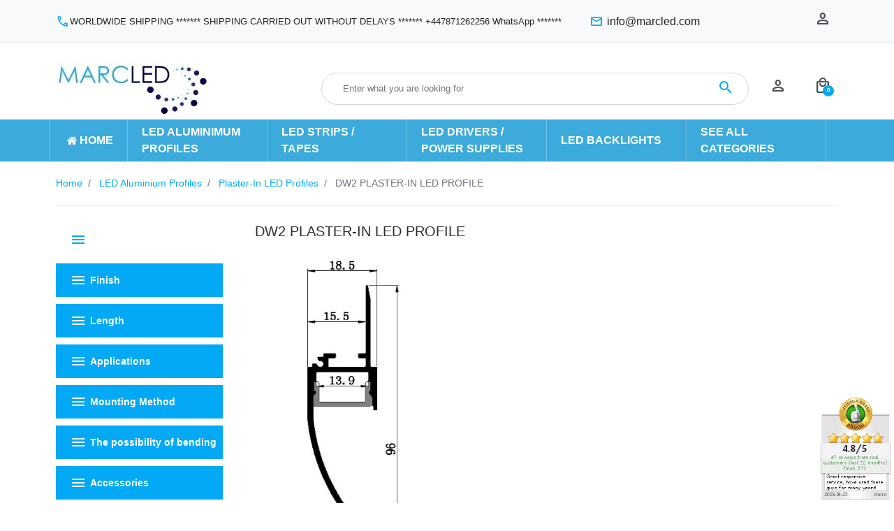

--- FILE ---
content_type: text/html; charset=utf-8
request_url: https://marcled.com/353-plaster-in-led-profile-dw2
body_size: 25325
content:
<!DOCTYPE html>
<html lang="en-GB">

  <head>
    
      

  <meta charset="utf-8">


  <meta http-equiv="x-ua-compatible" content="ie=edge">



        <title>DW2 PLASTER-IN LED PROFILE - Marc LED Ltd</title>
    <script data-keepinline="true">
    var ajaxGetProductUrl = '//marcled.com/module/cdc_googletagmanager/async';
    var ajaxShippingEvent = 1;
    var ajaxPaymentEvent = 1;

/* datalayer */
dataLayer = window.dataLayer || [];
    let cdcDatalayer = {"pageCategory":"category","event":"view_item_list","ecommerce":{"currency":"GBP","items":[{"item_name":"1m Plaster-in LED profile DW2 for ceiling and drywall, set with opal cover","item_id":"1967-31319","price":"23","price_tax_exc":"23","price_tax_inc":"27.6","item_brand":"Marc LED Ltd","item_category":"LED Aluminium Profiles","item_category2":"Plaster-In LED Profiles","item_category3":"DW2 PLASTER-IN LED PROFILE","item_variant":"no","item_list_name":"DW2 PLASTER-IN LED PROFILE","item_list_id":"cat_353","index":1,"quantity":1},{"item_name":"2m Plaster-in LED profile DW2 for ceiling and drywall, set with opal cover","item_id":"1955-31305","price":"46","price_tax_exc":"46","price_tax_inc":"55.2","item_brand":"Marc LED Ltd","item_category":"LED Aluminium Profiles","item_category2":"Plaster-In LED Profiles","item_category3":"DW2 PLASTER-IN LED PROFILE","item_variant":"no","item_list_name":"DW2 PLASTER-IN LED PROFILE","item_list_id":"cat_353","index":2,"quantity":1},{"item_name":"Sample of Plaster-in LED profile DW2 for ceiling and drywall, set with opal cover","item_id":"1973-31327","price":"2.9","price_tax_exc":"2.9","price_tax_inc":"3.48","item_brand":"Marc LED Ltd","item_category":"LED Aluminium Profiles","item_category2":"Plaster-In LED Profiles","item_category3":"DW2 PLASTER-IN LED PROFILE","item_variant":"no","item_list_name":"DW2 PLASTER-IN LED PROFILE","item_list_id":"cat_353","index":3,"quantity":1},{"item_name":"APA1, APA2, DW1, DW2, DW3, DC1, DC2 connection bracket / connector 180 degree, straight, for LED aluminium profile","item_id":"1924","price":"2","price_tax_exc":"2","price_tax_inc":"2.4","item_brand":"Marc LED Ltd","item_category":"LED Aluminium Profiles","item_category2":"Plaster-In LED Profiles","item_category3":"APA1 Plaster-in LED Profile","item_list_name":"DW2 PLASTER-IN LED PROFILE","item_list_id":"cat_353","index":4,"quantity":1},{"item_name":"APA1, APA2, DW1, DW2, DW3, DC1, DC2 connection bracket / connector 120 degree, horizontal, for LED aluminium profile","item_id":"1922","price":"2","price_tax_exc":"2","price_tax_inc":"2.4","item_brand":"Marc LED Ltd","item_category":"LED Aluminium Profiles","item_category2":"Plaster-In LED Profiles","item_category3":"APA1 Plaster-in LED Profile","item_list_name":"DW2 PLASTER-IN LED PROFILE","item_list_id":"cat_353","index":5,"quantity":1},{"item_name":"APA1, APA2, DW1, DW2, DW3, DC1, DC2 connection bracket / connector 90 degree, vertical, for LED aluminium profile","item_id":"1923","price":"2","price_tax_exc":"2","price_tax_inc":"2.4","item_brand":"Marc LED Ltd","item_category":"LED Aluminium Profiles","item_category2":"Plaster-In LED Profiles","item_category3":"APA1 Plaster-in LED Profile","item_list_name":"DW2 PLASTER-IN LED PROFILE","item_list_id":"cat_353","index":6,"quantity":1},{"item_name":"APA1, APA2, DW1, DW2, DW3, DC1, DC2 connection bracket / connector 90 degree, horizontal, for LED aluminium profile","item_id":"1925","price":"2","price_tax_exc":"2","price_tax_inc":"2.4","item_brand":"Marc LED Ltd","item_category":"LED Aluminium Profiles","item_category2":"Plaster-In LED Profiles","item_category3":"APA1 Plaster-in LED Profile","item_list_name":"DW2 PLASTER-IN LED PROFILE","item_list_id":"cat_353","index":7,"quantity":1},{"item_name":"DW1, DW2, CAL15 1m / 1000m extra diffuser / cover for LED profile","item_id":"1932","price":"2.5","price_tax_exc":"2.5","price_tax_inc":"3","item_brand":"Marc LED Ltd","item_category":"LED Aluminium Profiles","item_category2":"Plaster-In LED Profiles","item_category3":"DW1 Plaster-in LED Profile","item_list_name":"DW2 PLASTER-IN LED PROFILE","item_list_id":"cat_353","index":8,"quantity":1},{"item_name":"DW1, DW2, CAL15 2m / 2000m extra diffuser / cover for LED profile","item_id":"1931","price":"5","price_tax_exc":"5","price_tax_inc":"6","item_brand":"Marc LED Ltd","item_category":"LED Aluminium Profiles","item_category2":"Plaster-In LED Profiles","item_category3":"DW1 Plaster-in LED Profile","item_list_name":"DW2 PLASTER-IN LED PROFILE","item_list_id":"cat_353","index":9,"quantity":1}]}};
    dataLayer.push(cdcDatalayer);

/* call to GTM Tag */
(function(w,d,s,l,i){w[l]=w[l]||[];w[l].push({'gtm.start':
new Date().getTime(),event:'gtm.js'});var f=d.getElementsByTagName(s)[0],
j=d.createElement(s),dl=l!='dataLayer'?'&l='+l:'';j.async=true;j.src=
'https://www.googletagmanager.com/gtm.js?id='+i+dl;f.parentNode.insertBefore(j,f);
})(window,document,'script','dataLayer','GTM-TP58VMD');

/* async call to avoid cache system for dynamic data */
dataLayer.push({
  'event': 'datalayer_ready'
});
</script>
  
    
  

      <meta name="description" content="Explore top-quality LED lighting solutions in our DW2 PLASTER-IN LED PROFILE category at Marc LED. Enhance your space with energy-efficient designs. Click to discover more!">
  



      
    <link rel="canonical" href="https://marcled.com/353-plaster-in-led-profile-dw2">
  
  
      

  <!-- Start cookieyes banner -->
  <script id="cookieyes" type="text/javascript" src="https://cdn-cookieyes.com/client_data/aacadb9cfc3d5bd92bd1f008/script.js"></script>
  <!-- End cookieyes banner -->

  
    
  



  <meta name="viewport" content="width=device-width, initial-scale=1">



  <link rel="icon" type="image/vnd.microsoft.icon" href="https://marcled.com/img/favicon.ico?1576835383">
  <link rel="shortcut icon" type="image/x-icon" href="https://marcled.com/img/favicon.ico?1576835383">



  <script async src="https://www.googletagmanager.com/gtag/js?id=G-3WE6WQGETF"></script>
<script>
  window.dataLayer = window.dataLayer || [];
  function gtag(){dataLayer.push(arguments);}
  gtag('js', new Date());
  gtag(
    'config',
    'G-3WE6WQGETF',
    {
      'debug_mode':false
                      }
  );
</script>


<meta property="og:title" content="DW2 PLASTER-IN LED PROFILE">
  <meta property="og:description" content="
PLASTER-IN LED PROFILE DW2
The PLASTER-IN LED PROFILE DW2 category offers a versatile solution for integrating LED lighting into ceilings and drywalls. With its sleek design and high-quality construction, this profile is perfect for creating a seamless and modern lighting installation.
The 1m and 2m lengths of the PLASTER-IN LED PROFILE DW2 provide flexibility in accommodating different project requirements. Whether you need a shorter length for a small space or a longer length for a larger area, these profiles have you covered. The included opal covers ensure a diffused and uniform light output, creating a soft and inviting ambience. --part--
Seamless LED Integration for Ceilings and Drywalls
In addition to the main profiles, the PLASTER-IN LED PROFILE DW2 category also offers various connection brackets and connectors. These accessories allow for easy installation and connection of the LED profiles, ensuring a secure and stable setup. Whether you need a 180-degree, 120-degree, or 90-degree connector, there are options available to suit your specific needs.
To further enhance the lighting effect, extra diffusers or covers are also available for the DW1 and DW2 profiles. These diffusers provide additional protection for the LED strips while diffusing the light for a more even and pleasing illumination. The 1m and 2m lengths of the diffusers allow for customization and adjustment to fit your desired lighting design.
With the PLASTER-IN LED PROFILE DW2 category, you can achieve a professional and seamless LED lighting installation in your ceilings and drywalls. Whether you are a homeowner looking to enhance your living space or a professional contractor working on a commercial project, these profiles offer a reliable and stylish solution. Explore the range of options available and create the perfect lighting atmosphere for any space.
">
<meta property="og:type" content="website">
<meta property="og:url" content="https://marcled.com/353-plaster-in-led-profile-dw2">
<meta property="og:site_name" content=" Marc LED Ltd.">

  <meta property="og:image" content="https://marcled.com/c/353-category_default/plaster-in-led-profile-dw2.jpg">
<meta name="twitter:card" content="summary_large_image">
<meta property="twitter:title" content="DW2 PLASTER-IN LED PROFILE">
  <meta property="twitter:description" content="
PLASTER-IN LED PROFILE DW2
The PLASTER-IN LED PROFILE DW2 category offers a versatile solution for integrating LED lighting into ceilings and drywalls. With its sleek design and high-quality construction, this profile is perfect for creating a seamless and modern lighting installation.
The 1m and 2m lengths of the PLASTER-IN LED PROFILE DW2 provide flexibility in accommodating different project requirements. Whether you need a shorter length for a small space or a longer length for a larger area, these profiles have you covered. The included opal covers ensure a diffused and uniform light output, creating a soft and inviting ambience. --part--
Seamless LED Integration for Ceilings and Drywalls
In addition to the main profiles, the PLASTER-IN LED PROFILE DW2 category also offers various connection brackets and connectors. These accessories allow for easy installation and connection of the LED profiles, ensuring a secure and stable setup. Whether you need a 180-degree, 120-degree, or 90-degree connector, there are options available to suit your specific needs.
To further enhance the lighting effect, extra diffusers or covers are also available for the DW1 and DW2 profiles. These diffusers provide additional protection for the LED strips while diffusing the light for a more even and pleasing illumination. The 1m and 2m lengths of the diffusers allow for customization and adjustment to fit your desired lighting design.
With the PLASTER-IN LED PROFILE DW2 category, you can achieve a professional and seamless LED lighting installation in your ceilings and drywalls. Whether you are a homeowner looking to enhance your living space or a professional contractor working on a commercial project, these profiles offer a reliable and stylish solution. Explore the range of options available and create the perfect lighting atmosphere for any space.
">
<meta property="twitter:site" content=" Marc LED Ltd.">
<meta property="twitter:creator" content=" Marc LED Ltd.">
<meta property="twitter:domain" content="https://marcled.com/353-plaster-in-led-profile-dw2">

  <meta property="twitter:image" content="https://marcled.com/c/353-category_default/plaster-in-led-profile-dw2.jpg">
      <meta property="twitter:image:alt" content="
PLASTER-IN LED PROFILE DW2
The PLASTER-IN LED PROFILE DW2 category offers a versatile solution for integrating LED lighting into ceilings and drywalls. With its sleek design and high-quality construction, this profile is perfect for creating a seamless and modern lighting installation.
The 1m and 2m lengths of the PLASTER-IN LED PROFILE DW2 provide flexibility in accommodating different project requirements. Whether you need a shorter length for a small space or a longer length for a larger area, these profiles have you covered. The included opal covers ensure a diffused and uniform light output, creating a soft and inviting ambience. --part--
Seamless LED Integration for Ceilings and Drywalls
In addition to the main profiles, the PLASTER-IN LED PROFILE DW2 category also offers various connection brackets and connectors. These accessories allow for easy installation and connection of the LED profiles, ensuring a secure and stable setup. Whether you need a 180-degree, 120-degree, or 90-degree connector, there are options available to suit your specific needs.
To further enhance the lighting effect, extra diffusers or covers are also available for the DW1 and DW2 profiles. These diffusers provide additional protection for the LED strips while diffusing the light for a more even and pleasing illumination. The 1m and 2m lengths of the diffusers allow for customization and adjustment to fit your desired lighting design.
With the PLASTER-IN LED PROFILE DW2 category, you can achieve a professional and seamless LED lighting installation in your ceilings and drywalls. Whether you are a homeowner looking to enhance your living space or a professional contractor working on a commercial project, these profiles offer a reliable and stylish solution. Explore the range of options available and create the perfect lighting atmosphere for any space.
">
  

      <script type="application/ld+json">
      {
    "@context": "http://schema.org",
    "@type": "BreadcrumbList",
    "itemListElement": [
        {
            "@type": "ListItem",
            "position": 1,
            "name": "Home",
            "item": "https://marcled.com/"
        },
        {
            "@type": "ListItem",
            "position": 2,
            "name": "LED Aluminium Profiles",
            "item": "https://marcled.com/24-led-aluminium-profiles"
        },
        {
            "@type": "ListItem",
            "position": 3,
            "name": "Plaster-In LED Profiles",
            "item": "https://marcled.com/373-plaster-in-led-profile"
        },
        {
            "@type": "ListItem",
            "position": 4,
            "name": "DW2 PLASTER-IN LED PROFILE",
            "item": "https://marcled.com/353-plaster-in-led-profile-dw2"
        }
    ]
}
    </script>
        <script type="application/ld+json">
      {
    "@context": "http://schema.org",
    "@type": "Organization",
    "name": " Marc LED Ltd.",
    "url": "https://marcled.com/",
    "logo": {
        "@type": "ImageObject",
        "url": "https://marcled.com/img/marcled-logo-1539152356.jpg"
    },
    "contactPoint": {
        "@type": "ContactPoint",
        "telephone": "WORLDWIDE SHIPPING   *******   SHIPPING CARRIED OUT WITHOUT DELAYS   *******   +447871262256 WhatsApp   *******                                                                   ",
        "contactType": "customer service"
    },
    "address": {
        "@type": "PostalAddress",
        "postalCode": "KT18 7NH",
        "streetAddress": "30 Dorking Road",
        "addressLocality": "Epsom, United Kingdom"
    }
}
    </script>
  
<style>.mm_menu_content_title{
    font-family: inherit!important;
}
.ets_mm_megamenu .mm_menus_li .h4,
.ets_mm_megamenu .mm_menus_li .h5,
.ets_mm_megamenu .mm_menus_li .h6,
.ets_mm_megamenu .mm_menus_li .h1,
.ets_mm_megamenu .mm_menus_li .h2,
.ets_mm_megamenu .mm_menus_li .h3,
.ets_mm_megamenu .mm_menus_li .h4 *:not(i),
.ets_mm_megamenu .mm_menus_li .h5 *:not(i),
.ets_mm_megamenu .mm_menus_li .h6 *:not(i),
.ets_mm_megamenu .mm_menus_li .h1 *:not(i),
.ets_mm_megamenu .mm_menus_li .h2 *:not(i),
.ets_mm_megamenu .mm_menus_li .h3 *:not(i),
.ets_mm_megamenu .mm_menus_li > a{
    font-family: inherit;
}
.ets_mm_megamenu *:not(.fa):not(i){
    font-family: inherit;
}

.ets_mm_block *{
    font-size: 14px;
}    

@media (min-width: 768px){
/*layout 1*/
    .ets_mm_megamenu.layout_layout1{
        background: ;
    }
    .layout_layout1 .ets_mm_megamenu_content{
      background: linear-gradient(#FFFFFF, #F2F2F2) repeat scroll 0 0 rgba(0, 0, 0, 0);
      background: -webkit-linear-gradient(#FFFFFF, #F2F2F2) repeat scroll 0 0 rgba(0, 0, 0, 0);
      background: -o-linear-gradient(#FFFFFF, #F2F2F2) repeat scroll 0 0 rgba(0, 0, 0, 0);
    }
    .ets_mm_megamenu.layout_layout1:not(.ybc_vertical_menu) .mm_menus_ul{
         background: ;
    }

    #header .layout_layout1:not(.ybc_vertical_menu) .mm_menus_li > a,
    .layout_layout1 .ybc-menu-vertical-button,
    .layout_layout1 .mm_extra_item *{
        color: #484848
    }
    .layout_layout1 .ybc-menu-vertical-button .ybc-menu-button-toggle_icon_default .icon-bar{
        background-color: #484848
    }
    .layout_layout1:not(.click_open_submenu) .mm_menus_li:hover > a,
    .layout_layout1.click_open_submenu .mm_menus_li.open_li > a,
    .layout_layout1 .mm_menus_li.active > a,
    #header .layout_layout1:not(.click_open_submenu) .mm_menus_li:hover > a,
    #header .layout_layout1.click_open_submenu .mm_menus_li.open_li > a,
    #header .layout_layout1 .mm_menus_li.menu_hover > a,
    .layout_layout1:hover .ybc-menu-vertical-button,
    .layout_layout1 .mm_extra_item button[type="submit"]:hover i,
    #header .layout_layout1 .mm_menus_li.active > a{
        color: #ec4249;
    }
    
    .layout_layout1:not(.ybc_vertical_menu):not(.click_open_submenu) .mm_menus_li > a:before,
    .layout_layout1:not(.ybc_vertical_menu).click_open_submenu .mm_menus_li.open_li > a:before,
    .layout_layout1.ybc_vertical_menu:hover .ybc-menu-vertical-button:before,
    .layout_layout1:hover .ybc-menu-vertical-button .ybc-menu-button-toggle_icon_default .icon-bar,
    .ybc-menu-vertical-button.layout_layout1:hover{background-color: #ec4249;}
    
    .layout_layout1:not(.ybc_vertical_menu):not(.click_open_submenu) .mm_menus_li:hover > a,
    .layout_layout1:not(.ybc_vertical_menu).click_open_submenu .mm_menus_li.open_li > a,
    .layout_layout1:not(.ybc_vertical_menu) .mm_menus_li.menu_hover > a,
    .ets_mm_megamenu.layout_layout1.ybc_vertical_menu:hover,
    #header .layout_layout1:not(.ybc_vertical_menu):not(.click_open_submenu) .mm_menus_li:hover > a,
    #header .layout_layout1:not(.ybc_vertical_menu).click_open_submenu .mm_menus_li.open_li > a,
    #header .layout_layout1:not(.ybc_vertical_menu) .mm_menus_li.menu_hover > a,
    .ets_mm_megamenu.layout_layout1.ybc_vertical_menu:hover{
        background: #ffffff;
    }
    
    .layout_layout1.ets_mm_megamenu .mm_columns_ul,
    .layout_layout1.ybc_vertical_menu .mm_menus_ul{
        background-color: #ffffff;
    }
    #header .layout_layout1 .ets_mm_block_content a,
    #header .layout_layout1 .ets_mm_block_content p,
    .layout_layout1.ybc_vertical_menu .mm_menus_li > a,
    #header .layout_layout1.ybc_vertical_menu .mm_menus_li > a{
        color: #414141;
    }
    
    .layout_layout1 .mm_columns_ul .h1,
    .layout_layout1 .mm_columns_ul .h2,
    .layout_layout1 .mm_columns_ul .h3,
    .layout_layout1 .mm_columns_ul .h4,
    .layout_layout1 .mm_columns_ul .h5,
    .layout_layout1 .mm_columns_ul .h6,
    .layout_layout1 .mm_columns_ul .ets_mm_block > .h1 a,
    .layout_layout1 .mm_columns_ul .ets_mm_block > .h2 a,
    .layout_layout1 .mm_columns_ul .ets_mm_block > .h3 a,
    .layout_layout1 .mm_columns_ul .ets_mm_block > .h4 a,
    .layout_layout1 .mm_columns_ul .ets_mm_block > .h5 a,
    .layout_layout1 .mm_columns_ul .ets_mm_block > .h6 a,
    #header .layout_layout1 .mm_columns_ul .ets_mm_block > .h1 a,
    #header .layout_layout1 .mm_columns_ul .ets_mm_block > .h2 a,
    #header .layout_layout1 .mm_columns_ul .ets_mm_block > .h3 a,
    #header .layout_layout1 .mm_columns_ul .ets_mm_block > .h4 a,
    #header .layout_layout1 .mm_columns_ul .ets_mm_block > .h5 a,
    #header .layout_layout1 .mm_columns_ul .ets_mm_block > .h6 a,
    .layout_layout1 .mm_columns_ul .h1,
    .layout_layout1 .mm_columns_ul .h2,
    .layout_layout1 .mm_columns_ul .h3,
    .layout_layout1 .mm_columns_ul .h4,
    .layout_layout1 .mm_columns_ul .h5,
    .layout_layout1 .mm_columns_ul .h6{
        color: #414141;
    }
    
    
    .layout_layout1 li:hover > a,
    .layout_layout1 li > a:hover,
    .layout_layout1 .mm_tabs_li.open .mm_tab_toggle_title,
    .layout_layout1 .mm_tabs_li.open .mm_tab_toggle_title a,
    .layout_layout1 .mm_tabs_li:hover .mm_tab_toggle_title,
    .layout_layout1 .mm_tabs_li:hover .mm_tab_toggle_title a,
    #header .layout_layout1 .mm_tabs_li.open .mm_tab_toggle_title,
    #header .layout_layout1 .mm_tabs_li.open .mm_tab_toggle_title a,
    #header .layout_layout1 .mm_tabs_li:hover .mm_tab_toggle_title,
    #header .layout_layout1 .mm_tabs_li:hover .mm_tab_toggle_title a,
    .layout_layout1.ybc_vertical_menu .mm_menus_li > a,
    #header .layout_layout1 li:hover > a,
    .layout_layout1.ybc_vertical_menu:not(.click_open_submenu) .mm_menus_li:hover > a,
    .layout_layout1.ybc_vertical_menu.click_open_submenu .mm_menus_li.open_li > a,
    #header .layout_layout1.ybc_vertical_menu:not(.click_open_submenu) .mm_menus_li:hover > a,
    #header .layout_layout1.ybc_vertical_menu.click_open_submenu .mm_menus_li.open_li > a,
    #header .layout_layout1 .mm_columns_ul .mm_block_type_product .product-title > a:hover,
    #header .layout_layout1 li > a:hover{color: #ec4249;}
    
    
/*end layout 1*/
    
    
    /*layout 2*/
    .ets_mm_megamenu.layout_layout2{
        background-color: #3cabdb;
    }
    
    #header .layout_layout2:not(.ybc_vertical_menu) .mm_menus_li > a,
    .layout_layout2 .ybc-menu-vertical-button,
    .layout_layout2 .mm_extra_item *{
        color: #ffffff
    }
    .layout_layout2 .ybc-menu-vertical-button .ybc-menu-button-toggle_icon_default .icon-bar{
        background-color: #ffffff
    }
    .layout_layout2:not(.ybc_vertical_menu):not(.click_open_submenu) .mm_menus_li:hover > a,
    .layout_layout2:not(.ybc_vertical_menu).click_open_submenu .mm_menus_li.open_li > a,
    .layout_layout2:not(.ybc_vertical_menu) .mm_menus_li.active > a,
    #header .layout_layout2:not(.ybc_vertical_menu):not(.click_open_submenu) .mm_menus_li:hover > a,
    #header .layout_layout2:not(.ybc_vertical_menu).click_open_submenu .mm_menus_li.open_li > a,
    .layout_layout2:hover .ybc-menu-vertical-button,
    .layout_layout2 .mm_extra_item button[type="submit"]:hover i,
    #header .layout_layout2:not(.ybc_vertical_menu) .mm_menus_li.active > a{color: #ffffff;}
    
    .layout_layout2:hover .ybc-menu-vertical-button .ybc-menu-button-toggle_icon_default .icon-bar{
        background-color: #ffffff;
    }
    .layout_layout2:not(.ybc_vertical_menu):not(.click_open_submenu) .mm_menus_li:hover > a,
    .layout_layout2:not(.ybc_vertical_menu).click_open_submenu .mm_menus_li.open_li > a,
    #header .layout_layout2:not(.ybc_vertical_menu):not(.click_open_submenu) .mm_menus_li:hover > a,
    #header .layout_layout2:not(.ybc_vertical_menu).click_open_submenu .mm_menus_li.open_li > a,
    .ets_mm_megamenu.layout_layout2.ybc_vertical_menu:hover{
        background-color: #50b4df;
    }
    
    .layout_layout2.ets_mm_megamenu .mm_columns_ul,
    .layout_layout2.ybc_vertical_menu .mm_menus_ul{
        background-color: #ffffff;
    }
    #header .layout_layout2 .ets_mm_block_content a,
    .layout_layout2.ybc_vertical_menu .mm_menus_li > a,
    #header .layout_layout2.ybc_vertical_menu .mm_menus_li > a,
    #header .layout_layout2 .ets_mm_block_content p{
        color: #666666;
    }
    
    .layout_layout2 .mm_columns_ul .h1,
    .layout_layout2 .mm_columns_ul .h2,
    .layout_layout2 .mm_columns_ul .h3,
    .layout_layout2 .mm_columns_ul .h4,
    .layout_layout2 .mm_columns_ul .h5,
    .layout_layout2 .mm_columns_ul .h6,
    .layout_layout2 .mm_columns_ul .ets_mm_block > .h1 a,
    .layout_layout2 .mm_columns_ul .ets_mm_block > .h2 a,
    .layout_layout2 .mm_columns_ul .ets_mm_block > .h3 a,
    .layout_layout2 .mm_columns_ul .ets_mm_block > .h4 a,
    .layout_layout2 .mm_columns_ul .ets_mm_block > .h5 a,
    .layout_layout2 .mm_columns_ul .ets_mm_block > .h6 a,
    #header .layout_layout2 .mm_columns_ul .ets_mm_block > .h1 a,
    #header .layout_layout2 .mm_columns_ul .ets_mm_block > .h2 a,
    #header .layout_layout2 .mm_columns_ul .ets_mm_block > .h3 a,
    #header .layout_layout2 .mm_columns_ul .ets_mm_block > .h4 a,
    #header .layout_layout2 .mm_columns_ul .ets_mm_block > .h5 a,
    #header .layout_layout2 .mm_columns_ul .ets_mm_block > .h6 a,
    .layout_layout2 .mm_columns_ul .h1,
    .layout_layout2 .mm_columns_ul .h2,
    .layout_layout2 .mm_columns_ul .h3,
    .layout_layout2 .mm_columns_ul .h4,
    .layout_layout2 .mm_columns_ul .h5,
    .layout_layout2 .mm_columns_ul .h6{
        color: #414141;
    }
    
    
    .layout_layout2 li:hover > a,
    .layout_layout2 li > a:hover,
    .layout_layout2 .mm_tabs_li.open .mm_tab_toggle_title,
    .layout_layout2 .mm_tabs_li.open .mm_tab_toggle_title a,
    .layout_layout2 .mm_tabs_li:hover .mm_tab_toggle_title,
    .layout_layout2 .mm_tabs_li:hover .mm_tab_toggle_title a,
    #header .layout_layout2 .mm_tabs_li.open .mm_tab_toggle_title,
    #header .layout_layout2 .mm_tabs_li.open .mm_tab_toggle_title a,
    #header .layout_layout2 .mm_tabs_li:hover .mm_tab_toggle_title,
    #header .layout_layout2 .mm_tabs_li:hover .mm_tab_toggle_title a,
    #header .layout_layout2 li:hover > a,
    .layout_layout2.ybc_vertical_menu .mm_menus_li > a,
    .layout_layout2.ybc_vertical_menu:not(.click_open_submenu) .mm_menus_li:hover > a,
    .layout_layout2.ybc_vertical_menu.click_open_submenu .mm_menus_li.open_li > a,
    #header .layout_layout2.ybc_vertical_menu:not(.click_open_submenu) .mm_menus_li:hover > a,
    #header .layout_layout2.ybc_vertical_menu.click_open_submenu.open_li .mm_menus_li > a,
    #header .layout_layout2 .mm_columns_ul .mm_block_type_product .product-title > a:hover,
    #header .layout_layout2 li > a:hover{color: #fc4444;}
    
    
    
    /*layout 3*/
    .ets_mm_megamenu.layout_layout3,
    .layout_layout3 .mm_tab_li_content{
        background-color: #333333;
        
    }
    #header .layout_layout3:not(.ybc_vertical_menu) .mm_menus_li > a,
    .layout_layout3 .ybc-menu-vertical-button,
    .layout_layout3 .mm_extra_item *{
        color: #ffffff
    }
    .layout_layout3 .ybc-menu-vertical-button .ybc-menu-button-toggle_icon_default .icon-bar{
        background-color: #ffffff
    }
    .layout_layout3:not(.click_open_submenu) .mm_menus_li:hover > a,
    .layout_layout3.click_open_submenu .mm_menus_li.open_li > a,
    .layout_layout3 .mm_menus_li.active > a,
    .layout_layout3 .mm_extra_item button[type="submit"]:hover i,
    #header .layout_layout3:not(.click_open_submenu) .mm_menus_li:hover > a,
    #header .layout_layout3.click_open_submenu .mm_menus_li.open_li > a,
    #header .layout_layout3 .mm_menus_li.active > a,
    .layout_layout3:hover .ybc-menu-vertical-button,
    .layout_layout3:hover .ybc-menu-vertical-button .ybc-menu-button-toggle_icon_default .icon-bar{
        color: #ffffff;
    }
    
    .layout_layout3:not(.ybc_vertical_menu):not(.click_open_submenu) .mm_menus_li:hover > a,
    .layout_layout3:not(.ybc_vertical_menu).click_open_submenu .mm_menus_li.open_li > a,
    #header .layout_layout3:not(.ybc_vertical_menu):not(.click_open_submenu) .mm_menus_li:hover > a,
    #header .layout_layout3:not(.ybc_vertical_menu).click_open_submenu .mm_menus_li.open_li > a,
    .ets_mm_megamenu.layout_layout3.ybc_vertical_menu:hover,
    .layout_layout3 .mm_tabs_li.open .mm_columns_contents_ul,
    .layout_layout3 .mm_tabs_li.open .mm_tab_li_content {
        background-color: #000000;
    }
    .layout_layout3 .mm_tabs_li.open.mm_tabs_has_content .mm_tab_li_content .mm_tab_name::before{
        border-right-color: #000000;
    }
    .layout_layout3.ets_mm_megamenu .mm_columns_ul,
    .ybc_vertical_menu.layout_layout3 .mm_menus_ul.ets_mn_submenu_full_height .mm_menus_li:hover a::before,
    .layout_layout3.ybc_vertical_menu .mm_menus_ul{
        background-color: #000000;
        border-color: #000000;
    }
    #header .layout_layout3 .ets_mm_block_content a,
    #header .layout_layout3 .ets_mm_block_content p,
    .layout_layout3.ybc_vertical_menu .mm_menus_li > a,
    #header .layout_layout3.ybc_vertical_menu .mm_menus_li > a{
        color: #dcdcdc;
    }
    
    .layout_layout3 .mm_columns_ul .h1,
    .layout_layout3 .mm_columns_ul .h2,
    .layout_layout3 .mm_columns_ul .h3,
    .layout_layout3 .mm_columns_ul .h4,
    .layout_layout3 .mm_columns_ul .h5,
    .layout_layout3 .mm_columns_ul .h6,
    .layout_layout3 .mm_columns_ul .ets_mm_block > .h1 a,
    .layout_layout3 .mm_columns_ul .ets_mm_block > .h2 a,
    .layout_layout3 .mm_columns_ul .ets_mm_block > .h3 a,
    .layout_layout3 .mm_columns_ul .ets_mm_block > .h4 a,
    .layout_layout3 .mm_columns_ul .ets_mm_block > .h5 a,
    .layout_layout3 .mm_columns_ul .ets_mm_block > .h6 a,
    #header .layout_layout3 .mm_columns_ul .ets_mm_block > .h1 a,
    #header .layout_layout3 .mm_columns_ul .ets_mm_block > .h2 a,
    #header .layout_layout3 .mm_columns_ul .ets_mm_block > .h3 a,
    #header .layout_layout3 .mm_columns_ul .ets_mm_block > .h4 a,
    #header .layout_layout3 .mm_columns_ul .ets_mm_block > .h5 a,
    #header .layout_layout3 .mm_columns_ul .ets_mm_block > .h6 a,
    .layout_layout3 .mm_columns_ul .h1,
    .layout_layout3 .mm_columns_ul .h2,
    .layout_layout3 .mm_columns_ul .h3,
    .layout_layout3.ybc_vertical_menu:not(.click_open_submenu) .mm_menus_li:hover > a,
    .layout_layout3.ybc_vertical_menu.click_open_submenu .mm_menus_li.open_li > a,
    #header .layout_layout3.ybc_vertical_menu:not(.click_open_submenu) .mm_menus_li:hover > a,
    #header .layout_layout3.ybc_vertical_menu.click_open_submenu .mm_menus_li.open_li > a,
    .layout_layout3 .mm_columns_ul .h4,
    .layout_layout3 .mm_columns_ul .h5,
    .layout_layout3 .mm_columns_ul .h6{
        color: #ec4249;
    }
    
    
    .layout_layout3 li:hover > a,
    .layout_layout3 li > a:hover,
    .layout_layout3 .mm_tabs_li.open .mm_tab_toggle_title,
    .layout_layout3 .mm_tabs_li.open .mm_tab_toggle_title a,
    .layout_layout3 .mm_tabs_li:hover .mm_tab_toggle_title,
    .layout_layout3 .mm_tabs_li:hover .mm_tab_toggle_title a,
    #header .layout_layout3 .mm_tabs_li.open .mm_tab_toggle_title,
    #header .layout_layout3 .mm_tabs_li.open .mm_tab_toggle_title a,
    #header .layout_layout3 .mm_tabs_li:hover .mm_tab_toggle_title,
    #header .layout_layout3 .mm_tabs_li:hover .mm_tab_toggle_title a,
    #header .layout_layout3 li:hover > a,
    #header .layout_layout3 .mm_columns_ul .mm_block_type_product .product-title > a:hover,
    #header .layout_layout3 li > a:hover,
    .layout_layout3.ybc_vertical_menu .mm_menus_li > a,
    .layout_layout3 .has-sub .ets_mm_categories li > a:hover,
    #header .layout_layout3 .has-sub .ets_mm_categories li > a:hover{color: #fc4444;}
    
    
    /*layout 4*/
    
    .ets_mm_megamenu.layout_layout4{
        background-color: #ffffff;
    }
    .ets_mm_megamenu.layout_layout4:not(.ybc_vertical_menu) .mm_menus_ul{
         background: #ffffff;
    }

    #header .layout_layout4:not(.ybc_vertical_menu) .mm_menus_li > a,
    .layout_layout4 .ybc-menu-vertical-button,
    .layout_layout4 .mm_extra_item *{
        color: #333333
    }
    .layout_layout4 .ybc-menu-vertical-button .ybc-menu-button-toggle_icon_default .icon-bar{
        background-color: #333333
    }
    
    .layout_layout4:not(.click_open_submenu) .mm_menus_li:hover > a,
    .layout_layout4.click_open_submenu .mm_menus_li.open_li > a,
    .layout_layout4 .mm_menus_li.active > a,
    #header .layout_layout4:not(.click_open_submenu) .mm_menus_li:hover > a,
    #header .layout_layout4.click_open_submenu .mm_menus_li.open_li > a,
    .layout_layout4:hover .ybc-menu-vertical-button,
    #header .layout_layout4 .mm_menus_li.active > a{color: #ffffff;}
    
    .layout_layout4:hover .ybc-menu-vertical-button .ybc-menu-button-toggle_icon_default .icon-bar{
        background-color: #ffffff;
    }
    
    .layout_layout4:not(.ybc_vertical_menu):not(.click_open_submenu) .mm_menus_li:hover > a,
    .layout_layout4:not(.ybc_vertical_menu).click_open_submenu .mm_menus_li.open_li > a,
    .layout_layout4:not(.ybc_vertical_menu) .mm_menus_li.active > a,
    .layout_layout4:not(.ybc_vertical_menu) .mm_menus_li:hover > span, 
    .layout_layout4:not(.ybc_vertical_menu) .mm_menus_li.active > span,
    #header .layout_layout4:not(.ybc_vertical_menu):not(.click_open_submenu) .mm_menus_li:hover > a,
    #header .layout_layout4:not(.ybc_vertical_menu).click_open_submenu .mm_menus_li.open_li > a,
    #header .layout_layout4:not(.ybc_vertical_menu) .mm_menus_li.active > a,
    .layout_layout4:not(.ybc_vertical_menu):not(.click_open_submenu) .mm_menus_li:hover > a,
    .layout_layout4:not(.ybc_vertical_menu).click_open_submenu .mm_menus_li.open_li > a,
    #header .layout_layout4:not(.ybc_vertical_menu):not(.click_open_submenu) .mm_menus_li:hover > a,
    #header .layout_layout4:not(.ybc_vertical_menu).click_open_submenu .mm_menus_li.open_li > a,
    .ets_mm_megamenu.layout_layout4.ybc_vertical_menu:hover,
    #header .layout_layout4 .mm_menus_li:hover > span, 
    #header .layout_layout4 .mm_menus_li.active > span{
        background-color: #ec4249;
    }
    .layout_layout4 .ets_mm_megamenu_content {
      border-bottom-color: #ec4249;
    }
    
    .layout_layout4.ets_mm_megamenu .mm_columns_ul,
    .ybc_vertical_menu.layout_layout4 .mm_menus_ul .mm_menus_li:hover a::before,
    .layout_layout4.ybc_vertical_menu .mm_menus_ul{
        background-color: #ffffff;
    }
    #header .layout_layout4 .ets_mm_block_content a,
    .layout_layout4.ybc_vertical_menu .mm_menus_li > a,
    #header .layout_layout4.ybc_vertical_menu .mm_menus_li > a,
    #header .layout_layout4 .ets_mm_block_content p{
        color: #666666;
    }
    
    .layout_layout4 .mm_columns_ul .h1,
    .layout_layout4 .mm_columns_ul .h2,
    .layout_layout4 .mm_columns_ul .h3,
    .layout_layout4 .mm_columns_ul .h4,
    .layout_layout4 .mm_columns_ul .h5,
    .layout_layout4 .mm_columns_ul .h6,
    .layout_layout4 .mm_columns_ul .ets_mm_block > .h1 a,
    .layout_layout4 .mm_columns_ul .ets_mm_block > .h2 a,
    .layout_layout4 .mm_columns_ul .ets_mm_block > .h3 a,
    .layout_layout4 .mm_columns_ul .ets_mm_block > .h4 a,
    .layout_layout4 .mm_columns_ul .ets_mm_block > .h5 a,
    .layout_layout4 .mm_columns_ul .ets_mm_block > .h6 a,
    #header .layout_layout4 .mm_columns_ul .ets_mm_block > .h1 a,
    #header .layout_layout4 .mm_columns_ul .ets_mm_block > .h2 a,
    #header .layout_layout4 .mm_columns_ul .ets_mm_block > .h3 a,
    #header .layout_layout4 .mm_columns_ul .ets_mm_block > .h4 a,
    #header .layout_layout4 .mm_columns_ul .ets_mm_block > .h5 a,
    #header .layout_layout4 .mm_columns_ul .ets_mm_block > .h6 a,
    .layout_layout4 .mm_columns_ul .h1,
    .layout_layout4 .mm_columns_ul .h2,
    .layout_layout4 .mm_columns_ul .h3,
    .layout_layout4 .mm_columns_ul .h4,
    .layout_layout4 .mm_columns_ul .h5,
    .layout_layout4 .mm_columns_ul .h6{
        color: #414141;
    }
    
    .layout_layout4 li:hover > a,
    .layout_layout4 li > a:hover,
    .layout_layout4 .mm_tabs_li.open .mm_tab_toggle_title,
    .layout_layout4 .mm_tabs_li.open .mm_tab_toggle_title a,
    .layout_layout4 .mm_tabs_li:hover .mm_tab_toggle_title,
    .layout_layout4 .mm_tabs_li:hover .mm_tab_toggle_title a,
    #header .layout_layout4 .mm_tabs_li.open .mm_tab_toggle_title,
    #header .layout_layout4 .mm_tabs_li.open .mm_tab_toggle_title a,
    #header .layout_layout4 .mm_tabs_li:hover .mm_tab_toggle_title,
    #header .layout_layout4 .mm_tabs_li:hover .mm_tab_toggle_title a,
    #header .layout_layout4 li:hover > a,
    .layout_layout4.ybc_vertical_menu .mm_menus_li > a,
    .layout_layout4.ybc_vertical_menu:not(.click_open_submenu) .mm_menus_li:hover > a,
    .layout_layout4.ybc_vertical_menu.click_open_submenu .mm_menus_li.open_li > a,
    #header .layout_layout4.ybc_vertical_menu:not(.click_open_submenu) .mm_menus_li:hover > a,
    #header .layout_layout4.ybc_vertical_menu.click_open_submenu .mm_menus_li.open_li > a,
    #header .layout_layout4 .mm_columns_ul .mm_block_type_product .product-title > a:hover,
    #header .layout_layout4 li > a:hover{color: #ec4249;}
    
    /* end layout 4*/
    
    
    
    
    /* Layout 5*/
    .ets_mm_megamenu.layout_layout5{
        background-color: #f6f6f6;
    }
    .ets_mm_megamenu.layout_layout5:not(.ybc_vertical_menu) .mm_menus_ul{
         background: #f6f6f6;
    }
    
    #header .layout_layout5:not(.ybc_vertical_menu) .mm_menus_li > a,
    .layout_layout5 .ybc-menu-vertical-button,
    .layout_layout5 .mm_extra_item *{
        color: #333333
    }
    .layout_layout5 .ybc-menu-vertical-button .ybc-menu-button-toggle_icon_default .icon-bar{
        background-color: #333333
    }
    .layout_layout5:not(.click_open_submenu) .mm_menus_li:hover > a,
    .layout_layout5.click_open_submenu .mm_menus_li.open_li > a,
    .layout_layout5 .mm_menus_li.active > a,
    .layout_layout5 .mm_extra_item button[type="submit"]:hover i,
    #header .layout_layout5:not(.click_open_submenu) .mm_menus_li:hover > a,
    #header .layout_layout5.click_open_submenu .mm_menus_li.open_li > a,
    #header .layout_layout5 .mm_menus_li.active > a,
    .layout_layout5:hover .ybc-menu-vertical-button{
        color: #ec4249;
    }
    .layout_layout5:hover .ybc-menu-vertical-button .ybc-menu-button-toggle_icon_default .icon-bar{
        background-color: #ec4249;
    }
    
    .layout_layout5 .mm_menus_li > a:before{background-color: #ec4249;}
    

    .layout_layout5:not(.ybc_vertical_menu):not(.click_open_submenu) .mm_menus_li:hover > a,
    .layout_layout5:not(.ybc_vertical_menu).click_open_submenu .mm_menus_li.open_li > a,
    #header .layout_layout5:not(.ybc_vertical_menu):not(.click_open_submenu) .mm_menus_li:hover > a,
    #header .layout_layout5:not(.ybc_vertical_menu).click_open_submenu .mm_menus_li.open_li > a,
    .ets_mm_megamenu.layout_layout5.ybc_vertical_menu:hover,
    #header .layout_layout5:not(.click_open_submenu) .mm_menus_li:hover > a,
    #header .layout_layout5.click_open_submenu .mm_menus_li.open_li > a{
        background-color: ;
    }
    
    .layout_layout5.ets_mm_megamenu .mm_columns_ul,
    .ybc_vertical_menu.layout_layout5 .mm_menus_ul .mm_menus_li:hover a::before,
    .layout_layout5.ybc_vertical_menu .mm_menus_ul{
        background-color: #ffffff;
    }
    #header .layout_layout5 .ets_mm_block_content a,
    .layout_layout5.ybc_vertical_menu .mm_menus_li > a,
    #header .layout_layout5.ybc_vertical_menu .mm_menus_li > a,
    #header .layout_layout5 .ets_mm_block_content p{
        color: #333333;
    }
    
    .layout_layout5 .mm_columns_ul .h1,
    .layout_layout5 .mm_columns_ul .h2,
    .layout_layout5 .mm_columns_ul .h3,
    .layout_layout5 .mm_columns_ul .h4,
    .layout_layout5 .mm_columns_ul .h5,
    .layout_layout5 .mm_columns_ul .h6,
    .layout_layout5 .mm_columns_ul .ets_mm_block > .h1 a,
    .layout_layout5 .mm_columns_ul .ets_mm_block > .h2 a,
    .layout_layout5 .mm_columns_ul .ets_mm_block > .h3 a,
    .layout_layout5 .mm_columns_ul .ets_mm_block > .h4 a,
    .layout_layout5 .mm_columns_ul .ets_mm_block > .h5 a,
    .layout_layout5 .mm_columns_ul .ets_mm_block > .h6 a,
    #header .layout_layout5 .mm_columns_ul .ets_mm_block > .h1 a,
    #header .layout_layout5 .mm_columns_ul .ets_mm_block > .h2 a,
    #header .layout_layout5 .mm_columns_ul .ets_mm_block > .h3 a,
    #header .layout_layout5 .mm_columns_ul .ets_mm_block > .h4 a,
    #header .layout_layout5 .mm_columns_ul .ets_mm_block > .h5 a,
    #header .layout_layout5 .mm_columns_ul .ets_mm_block > .h6 a,
    .layout_layout5 .mm_columns_ul .h1,
    .layout_layout5 .mm_columns_ul .h2,
    .layout_layout5 .mm_columns_ul .h3,
    .layout_layout5 .mm_columns_ul .h4,
    .layout_layout5 .mm_columns_ul .h5,
    .layout_layout5 .mm_columns_ul .h6{
        color: #414141;
    }
    
    .layout_layout5 li:hover > a,
    .layout_layout5 li > a:hover,
    .layout_layout5 .mm_tabs_li.open .mm_tab_toggle_title,
    .layout_layout5 .mm_tabs_li.open .mm_tab_toggle_title a,
    .layout_layout5 .mm_tabs_li:hover .mm_tab_toggle_title,
    .layout_layout5 .mm_tabs_li:hover .mm_tab_toggle_title a,
    #header .layout_layout5 .mm_tabs_li.open .mm_tab_toggle_title,
    #header .layout_layout5 .mm_tabs_li.open .mm_tab_toggle_title a,
    #header .layout_layout5 .mm_tabs_li:hover .mm_tab_toggle_title,
    #header .layout_layout5 .mm_tabs_li:hover .mm_tab_toggle_title a,
    .layout_layout5.ybc_vertical_menu .mm_menus_li > a,
    #header .layout_layout5 li:hover > a,
    .layout_layout5.ybc_vertical_menu:not(.click_open_submenu) .mm_menus_li:hover > a,
    .layout_layout5.ybc_vertical_menu.click_open_submenu .mm_menus_li.open_li > a,
    #header .layout_layout5.ybc_vertical_menu:not(.click_open_submenu) .mm_menus_li:hover > a,
    #header .layout_layout5.ybc_vertical_menu.click_open_submenu .mm_menus_li.open_li > a,
    #header .layout_layout5 .mm_columns_ul .mm_block_type_product .product-title > a:hover,
    #header .layout_layout5 li > a:hover{color: #ec4249;}
    
    /*end layout 5*/
}


@media (max-width: 767px){
    .ybc-menu-vertical-button,
    .transition_floating .close_menu, 
    .transition_full .close_menu{
        background-color: #000000;
        color: #ffffff;
    }
    .transition_floating .close_menu *, 
    .transition_full .close_menu *,
    .ybc-menu-vertical-button .icon-bar{
        color: #ffffff;
    }

    .close_menu .icon-bar,
    .ybc-menu-vertical-button .icon-bar {
      background-color: #ffffff;
    }
    .mm_menus_back_icon{
        border-color: #ffffff;
    }
    
    .layout_layout1:not(.click_open_submenu) .mm_menus_li:hover > a,
    .layout_layout1.click_open_submenu .mm_menus_li.open_li > a,
    .layout_layout1 .mm_menus_li.menu_hover > a,
    #header .layout_layout1 .mm_menus_li.menu_hover > a,
    #header .layout_layout1:not(.click_open_submenu) .mm_menus_li:hover > a,
    #header .layout_layout1.click_open_submenu .mm_menus_li.open_li > a{
        color: #ec4249;
    }
    
    
    .layout_layout1:not(.click_open_submenu) .mm_menus_li:hover > a,
    .layout_layout1.click_open_submenu .mm_menus_li.open_li > a,
    .layout_layout1 .mm_menus_li.menu_hover > a,
    #header .layout_layout1 .mm_menus_li.menu_hover > a,
    #header .layout_layout1:not(.click_open_submenu) .mm_menus_li:hover > a,
    #header .layout_layout1.click_open_submenu .mm_menus_li.open_li > a{
        background-color: #ffffff;
    }
    .layout_layout1 li:hover > a,
    .layout_layout1 li > a:hover,
    #header .layout_layout1 li:hover > a,
    #header .layout_layout1 .mm_columns_ul .mm_block_type_product .product-title > a:hover,
    #header .layout_layout1 li > a:hover{
        color: #ec4249;
    }
    
    /*------------------------------------------------------*/
    
    
    .layout_layout2:not(.click_open_submenu) .mm_menus_li:hover > a,
    .layout_layout2.click_open_submenu .mm_menus_li.open_li > a,
    #header .layout_layout2:not(.click_open_submenu) .mm_menus_li:hover > a,
    #header .layout_layout2.click_open_submenu .mm_menus_li.open_li > a
    {color: #ffffff;}
    .layout_layout2 .mm_has_sub.mm_menus_li:hover .arrow::before{
        border-color: #ffffff;
    }
    
    .layout_layout2:not(.click_open_submenu) .mm_menus_li:hover > a,
    .layout_layout2.click_open_submenu .mm_menus_li.open_li > a,
    #header .layout_layout2:not(.click_open_submenu) .mm_menus_li:hover > a,
    #header .layout_layout2.click_open_submenu .mm_menus_li.open_li > a{
        background-color: #50b4df;
    }
    .layout_layout2 li:hover > a,
    .layout_layout2 li > a:hover,
    #header .layout_layout2 li:hover > a,
    #header .layout_layout2 .mm_columns_ul .mm_block_type_product .product-title > a:hover,
    #header .layout_layout2 li > a:hover{color: #fc4444;}
    
    /*------------------------------------------------------*/
    
    

    .layout_layout3:not(.click_open_submenu) .mm_menus_li:hover > a,
    .layout_layout3.click_open_submenu .mm_menus_li.open_li > a,
    #header .layout_layout3:not(.click_open_submenu) .mm_menus_li:hover > a,
    #header .layout_layout3.click_open_submenu .mm_menus_li.open_li > a{
        color: #ffffff;
    }
    .layout_layout3 .mm_has_sub.mm_menus_li:hover .arrow::before{
        border-color: #ffffff;
    }
    
    .layout_layout3:not(.click_open_submenu) .mm_menus_li:hover > a,
    .layout_layout3.click_open_submenu .mm_menus_li.open_li > a,
    #header .layout_layout3:not(.click_open_submenu) .mm_menus_li:hover > a,
    #header .layout_layout3.click_open_submenu .mm_menus_li.open_li > a{
        background-color: #000000;
    }
    .layout_layout3 li:hover > a,
    .layout_layout3 li > a:hover,
    #header .layout_layout3 li:hover > a,
    #header .layout_layout3 .mm_columns_ul .mm_block_type_product .product-title > a:hover,
    #header .layout_layout3 li > a:hover,
    .layout_layout3 .has-sub .ets_mm_categories li > a:hover,
    #header .layout_layout3 .has-sub .ets_mm_categories li > a:hover{color: #fc4444;}
    
    
    
    /*------------------------------------------------------*/
    
    
    .layout_layout4:not(.click_open_submenu) .mm_menus_li:hover > a,
    .layout_layout4.click_open_submenu .mm_menus_li.open_li > a,
    #header .layout_layout4:not(.click_open_submenu) .mm_menus_li:hover > a,
    #header .layout_layout4.click_open_submenu .mm_menus_li.open_li > a{
        color: #ffffff;
    }
    
    .layout_layout4 .mm_has_sub.mm_menus_li:hover .arrow::before{
        border-color: #ffffff;
    }
    
    .layout_layout4:not(.click_open_submenu) .mm_menus_li:hover > a,
    .layout_layout4.click_open_submenu .mm_menus_li.open_li > a,
    #header .layout_layout4:not(.click_open_submenu) .mm_menus_li:hover > a,
    #header .layout_layout4.click_open_submenu .mm_menus_li.open_li > a{
        background-color: #ec4249;
    }
    .layout_layout4 li:hover > a,
    .layout_layout4 li > a:hover,
    #header .layout_layout4 li:hover > a,
    #header .layout_layout4 .mm_columns_ul .mm_block_type_product .product-title > a:hover,
    #header .layout_layout4 li > a:hover{color: #ec4249;}
    
    
    /*------------------------------------------------------*/
    
    
    .layout_layout5:not(.click_open_submenu) .mm_menus_li:hover > a,
    .layout_layout5.click_open_submenu .mm_menus_li.open_li > a,
    #header .layout_layout5:not(.click_open_submenu) .mm_menus_li:hover > a,
    #header .layout_layout5.click_open_submenu .mm_menus_li.open_li > a{
        color: #ec4249;
    }

    .layout_layout5 .mm_has_sub.mm_menus_li:hover .arrow::before{
        border-color: #ec4249;
    }
    
    .layout_layout5:not(.click_open_submenu) .mm_menus_li:hover > a,
    .layout_layout5.click_open_submenu .mm_menus_li.open_li > a,
    #header .layout_layout5:not(.click_open_submenu) .mm_menus_li:hover > a,
    #header .layout_layout5.click_open_submenu .mm_menus_li.open_li > a{
        background-color: ;
    }
    .layout_layout5 li:hover > a,
    .layout_layout5 li > a:hover,
    #header .layout_layout5 li:hover > a,
    #header .layout_layout5 .mm_columns_ul .mm_block_type_product .product-title > a:hover,
    #header .layout_layout5 li > a:hover{color: #ec4249;}
    
    /*------------------------------------------------------*/
    


}


body .layout_layout1.ets_mm_megamenu::before {
    background-color: #000000;
}

body .layout_layout1.ets_mm_megamenu.bg_submenu::before {
    opacity: 0.5;
}

body .layout_layout2.ets_mm_megamenu::before {
    background-color: #000000;
}

body .layout_layout2.ets_mm_megamenu.bg_submenu::before {
    opacity: 0.5;
}

body .layout_layout3.ets_mm_megamenu::before {
    background-color: #000000;
}

body .layout_layout3.ets_mm_megamenu.bg_submenu::before {
    opacity: 0.5;
}

body .layout_layout4.ets_mm_megamenu::before {
    background-color: #000000;
}

body .layout_layout4.ets_mm_megamenu.bg_submenu::before {
    opacity: 0.5;
}

body .layout_layout5.ets_mm_megamenu::before {
    background-color: #000000;
}

body .layout_layout5.ets_mm_megamenu.bg_submenu::before {
    opacity: 0.5;
}












</style>
<script type="text/javascript">
    var Days_text = 'Day(s)';
    var Hours_text = 'Hr(s)';
    var Mins_text = 'Min(s)';
    var Sec_text = 'Sec(s)';
</script>

  



      <link href="https://marcled.com/img/marcled-logo-1539152356.webp" rel="preload" as="image">
    
  
  <link rel="preload" href="https://marcled.com/themes/starter/assets/fonts/roboto-v20-latin-ext_latin-regular-5cb5c8f08bb4e6cb64c3b5b6115bf498.woff2" as="font" crossorigin><link rel="preload" href="https://marcled.com/themes/starter/assets/fonts/roboto-v20-latin-ext_latin-500-0b45721325446d537b545d6224819ad4.woff2" as="font" crossorigin><link rel="preload" href="https://marcled.com/themes/starter/assets/fonts/roboto-v20-latin-ext_latin-700-1d1ef7788f0ff084b8811576cb59df57.woff2" as="font" crossorigin><link rel="preload" href="https://marcled.com/themes/starter/assets/fonts/MaterialIcons-Regular-cff684e59ffb052d72cb8d5e49471553.woff2" as="font" crossorigin>




  
  
  
  <link rel="stylesheet" href="https://marcled.com/themes/starter/assets/cache/theme-da9ed2186.css?v=9872ed9fc22fc182d371c3e9ed316094" type="text/css" media="all">




  




  <script type="text/javascript">
        var dm_hash = "3GU8JRP1F";
        var dm_mode = 0;
        var listDisplayAjaxUrl = "https:\/\/marcled.com\/module\/is_themecore\/ajaxTheme";
        var prestashop = {"cart":{"products":[],"totals":{"total":{"type":"total","label":"Total","amount":0,"value":"\u00a30.00"},"total_including_tax":{"type":"total","label":"Total (tax incl.)","amount":0,"value":"\u00a30.00"},"total_excluding_tax":{"type":"total","label":"Total (VAT excl.)","amount":0,"value":"\u00a30.00"}},"subtotals":{"products":{"type":"products","label":"Subtotal","amount":0,"value":"\u00a30.00"},"discounts":null,"shipping":{"type":"shipping","label":"Shipping","amount":0,"value":""},"tax":{"type":"tax","label":"Included taxes","amount":0,"value":"\u00a30.00"}},"products_count":0,"summary_string":"0 items","vouchers":{"allowed":1,"added":[]},"discounts":[],"minimalPurchase":0,"minimalPurchaseRequired":""},"currency":{"id":1,"name":"British Pound","iso_code":"GBP","iso_code_num":"826","sign":"\u00a3"},"customer":{"lastname":null,"firstname":null,"email":null,"birthday":null,"newsletter":null,"newsletter_date_add":null,"optin":null,"website":null,"company":null,"siret":null,"ape":null,"is_logged":false,"gender":{"type":null,"name":null},"addresses":[]},"country":{"id_zone":"9","id_currency":"0","call_prefix":"44","iso_code":"GB","active":"1","contains_states":"0","need_identification_number":"0","need_zip_code":"1","zip_code_format":"","display_tax_label":"1","name":"United Kingdom","id":17},"language":{"name":"English (United Kingdom)","iso_code":"gb","locale":"en-GB","language_code":"en-gb","active":"1","is_rtl":"0","date_format_lite":"Y-m-d","date_format_full":"Y-m-d H:i:s","id":2},"page":{"title":"","canonical":"https:\/\/marcled.com\/353-plaster-in-led-profile-dw2","meta":{"title":"DW2 PLASTER-IN LED PROFILE","description":"\r\nPLASTER-IN LED PROFILE DW2\r\nThe PLASTER-IN LED PROFILE DW2 category offers a versatile solution for integrating LED lighting into ceilings and drywalls. With its sleek design and high-quality construction, this profile is perfect for creating a seamless and modern lighting installation.\r\nThe 1m and 2m lengths of the PLASTER-IN LED PROFILE DW2 provide flexibility in accommodating different project requirements. Whether you need a shorter length for a small space or a longer length for a larger area, these profiles have you covered. The included opal covers ensure a diffused and uniform light output, creating a soft and inviting ambience. --part--\r\nSeamless LED Integration for Ceilings and Drywalls\r\nIn addition to the main profiles, the PLASTER-IN LED PROFILE DW2 category also offers various connection brackets and connectors. These accessories allow for easy installation and connection of the LED profiles, ensuring a secure and stable setup. Whether you need a 180-degree, 120-degree, or 90-degree connector, there are options available to suit your specific needs.\r\nTo further enhance the lighting effect, extra diffusers or covers are also available for the DW1 and DW2 profiles.\u00a0These diffusers provide additional protection for the LED strips while diffusing the light for a more even and pleasing illumination. The 1m and 2m lengths of the diffusers allow for customization and adjustment to fit your desired lighting design.\r\nWith the PLASTER-IN LED PROFILE DW2 category, you can achieve a professional and seamless LED lighting installation in your ceilings and drywalls. Whether you are a homeowner looking to enhance your living space or a professional contractor working on a commercial project, these profiles offer a reliable and stylish solution. Explore the range of options available and create the perfect lighting atmosphere for any space.\r\n","keywords":"","robots":"index"},"page_name":"category","body_classes":{"lang-gb":true,"lang-rtl":false,"country-GB":true,"currency-GBP":true,"layout-left-column":true,"page-category":true,"tax-display-enabled":true,"page-customer-account":false,"category-id-353":true,"category-DW2 PLASTER-IN LED PROFILE":true,"category-id-parent-373":true,"category-depth-level-4":true},"admin_notifications":[],"password-policy":{"feedbacks":{"0":"Very weak","1":"Weak","2":"Average","3":"Strong","4":"Very strong","Straight rows of keys are easy to guess":"Straight rows of keys are easy to guess","Short keyboard patterns are easy to guess":"Short keyboard patterns are easy to guess","Use a longer keyboard pattern with more turns":"Use a longer keyboard pattern with more turns","Repeats like \"aaa\" are easy to guess":"Repeats like \"aaa\" are easy to guess","Repeats like \"abcabcabc\" are only slightly harder to guess than \"abc\"":"Repeats like \"abcabcabc\" are only slightly harder to guess than \"abc\"","Sequences like abc or 6543 are easy to guess":"Sequences like \"abc\" or \"6543\" are easy to guess.","Recent years are easy to guess":"Recent years are easy to guess","Dates are often easy to guess":"Dates are often easy to guess","This is a top-10 common password":"This is a top-10 common password","This is a top-100 common password":"This is a top-100 common password","This is a very common password":"This is a very common password","This is similar to a commonly used password":"This is similar to a commonly used password","A word by itself is easy to guess":"A word by itself is easy to guess","Names and surnames by themselves are easy to guess":"Names and surnames by themselves are easy to guess","Common names and surnames are easy to guess":"Common names and surnames are easy to guess","Use a few words, avoid common phrases":"Use a few words, avoid common phrases","No need for symbols, digits, or uppercase letters":"No need for symbols, digits, or uppercase letters","Avoid repeated words and characters":"Avoid repeated words and characters","Avoid sequences":"Avoid sequences","Avoid recent years":"Avoid recent years","Avoid years that are associated with you":"Avoid years that are associated with you","Avoid dates and years that are associated with you":"Avoid dates and years that are associated with you","Capitalization doesn't help very much":"Capitalization doesn't help very much","All-uppercase is almost as easy to guess as all-lowercase":"All-uppercase is almost as easy to guess as all-lowercase","Reversed words aren't much harder to guess":"Reversed words aren't much harder to guess","Predictable substitutions like '@' instead of 'a' don't help very much":"Predictable substitutions like \"@\" instead of \"a\" don't help very much.","Add another word or two. Uncommon words are better.":"Add another word or two. Uncommon words are better."}}},"shop":{"name":" Marc LED Ltd.","logo":"https:\/\/marcled.com\/img\/marcled-logo-1539152356.jpg","stores_icon":"https:\/\/marcled.com\/img\/logo_stores.png","favicon":"https:\/\/marcled.com\/img\/favicon.ico"},"core_js_public_path":"\/themes\/","urls":{"base_url":"https:\/\/marcled.com\/","current_url":"https:\/\/marcled.com\/353-plaster-in-led-profile-dw2","shop_domain_url":"https:\/\/marcled.com","img_ps_url":"https:\/\/marcled.com\/img\/","img_cat_url":"https:\/\/marcled.com\/img\/c\/","img_lang_url":"https:\/\/marcled.com\/img\/l\/","img_prod_url":"https:\/\/marcled.com\/img\/p\/","img_manu_url":"https:\/\/marcled.com\/img\/m\/","img_sup_url":"https:\/\/marcled.com\/img\/su\/","img_ship_url":"https:\/\/marcled.com\/img\/s\/","img_store_url":"https:\/\/marcled.com\/img\/st\/","img_col_url":"https:\/\/marcled.com\/img\/co\/","img_url":"https:\/\/marcled.com\/themes\/starter\/assets\/img\/","css_url":"https:\/\/marcled.com\/themes\/starter\/assets\/css\/","js_url":"https:\/\/marcled.com\/themes\/starter\/assets\/js\/","pic_url":"https:\/\/marcled.com\/upload\/","theme_assets":"https:\/\/marcled.com\/themes\/starter\/assets\/","theme_dir":"https:\/\/marcled.com\/themes\/starter\/","pages":{"address":"https:\/\/marcled.com\/address","addresses":"https:\/\/marcled.com\/addresses","authentication":"https:\/\/marcled.com\/login","manufacturer":"https:\/\/marcled.com\/brands","cart":"https:\/\/marcled.com\/cart","category":"https:\/\/marcled.com\/index.php?controller=category","cms":"https:\/\/marcled.com\/index.php?controller=cms","contact":"https:\/\/marcled.com\/contact-us","discount":"https:\/\/marcled.com\/discount","guest_tracking":"https:\/\/marcled.com\/guest-tracking","history":"https:\/\/marcled.com\/order-history","identity":"https:\/\/marcled.com\/identity","index":"https:\/\/marcled.com\/","my_account":"https:\/\/marcled.com\/my-account","order_confirmation":"https:\/\/marcled.com\/order-confirmation","order_detail":"https:\/\/marcled.com\/index.php?controller=order-detail","order_follow":"https:\/\/marcled.com\/order-follow","order":"https:\/\/marcled.com\/order","order_return":"https:\/\/marcled.com\/index.php?controller=order-return","order_slip":"https:\/\/marcled.com\/credit-slip","pagenotfound":"https:\/\/marcled.com\/page-not-found","password":"https:\/\/marcled.com\/password-recovery","pdf_invoice":"https:\/\/marcled.com\/index.php?controller=pdf-invoice","pdf_order_return":"https:\/\/marcled.com\/index.php?controller=pdf-order-return","pdf_order_slip":"https:\/\/marcled.com\/index.php?controller=pdf-order-slip","prices_drop":"https:\/\/marcled.com\/prices-drop","product":"https:\/\/marcled.com\/index.php?controller=product","registration":"https:\/\/marcled.com\/index.php?controller=registration","search":"https:\/\/marcled.com\/search","sitemap":"https:\/\/marcled.com\/sitemap","stores":"https:\/\/marcled.com\/stores","supplier":"https:\/\/marcled.com\/supplier","new_products":"https:\/\/marcled.com\/new-products","brands":"https:\/\/marcled.com\/brands","register":"https:\/\/marcled.com\/index.php?controller=registration","order_login":"https:\/\/marcled.com\/order?login=1"},"alternative_langs":[],"actions":{"logout":"https:\/\/marcled.com\/?mylogout="},"no_picture_image":{"bySize":{"small_default":{"url":"https:\/\/marcled.com\/img\/p\/gb-default-small_default.jpg","width":98,"height":98},"cart_default":{"url":"https:\/\/marcled.com\/img\/p\/gb-default-cart_default.jpg","width":125,"height":125},"home_default":{"url":"https:\/\/marcled.com\/img\/p\/gb-default-home_default.jpg","width":250,"height":250},"medium_default":{"url":"https:\/\/marcled.com\/img\/p\/gb-default-medium_default.jpg","width":452,"height":452},"large_default":{"url":"https:\/\/marcled.com\/img\/p\/gb-default-large_default.jpg","width":800,"height":800}},"small":{"url":"https:\/\/marcled.com\/img\/p\/gb-default-small_default.jpg","width":98,"height":98},"medium":{"url":"https:\/\/marcled.com\/img\/p\/gb-default-home_default.jpg","width":250,"height":250},"large":{"url":"https:\/\/marcled.com\/img\/p\/gb-default-large_default.jpg","width":800,"height":800},"legend":""}},"configuration":{"display_taxes_label":true,"display_prices_tax_incl":true,"is_catalog":false,"show_prices":true,"opt_in":{"partner":false},"quantity_discount":{"type":"price","label":"Unit price"},"voucher_enabled":1,"return_enabled":0},"field_required":[],"breadcrumb":{"links":[{"title":"Home","url":"https:\/\/marcled.com\/"},{"title":"LED Aluminium Profiles","url":"https:\/\/marcled.com\/24-led-aluminium-profiles"},{"title":"Plaster-In LED Profiles","url":"https:\/\/marcled.com\/373-plaster-in-led-profile"},{"title":"DW2 PLASTER-IN LED PROFILE","url":"https:\/\/marcled.com\/353-plaster-in-led-profile-dw2"}],"count":4},"link":{"protocol_link":"https:\/\/","protocol_content":"https:\/\/"},"time":1769285839,"static_token":"145ddf4e43132a46979b12b3342d6438","token":"32bf52fc985db4267ba8477b4d1558d4","debug":false};
        var psemailsubscription_subscription = "https:\/\/marcled.com\/module\/ps_emailsubscription\/subscription";
        var psr_icon_color = "#F19D76";
      </script>


<link rel="stylesheet" href="https://marcled.com/custom.css">


    
  </head>

  <body id="category" class="lang-gb country-gb currency-gbp layout-left-column page-category tax-display-enabled category-id-353 category-dw2-plaster-in-led-profile category-id-parent-373 category-depth-level-4">

    
      <!-- Google Tag Manager (noscript) -->
<noscript><iframe src="https://www.googletagmanager.com/ns.html?id=GTM-TP58VMD" height="0" width="0" style="display:none;visibility:hidden"></iframe></noscript>
<!-- End Google Tag Manager (noscript) -->

    

    <main class="l-main">
      
              

      <header id="header" class="l-header">
        
            


  <div class="header-banner">
    
  </div>



  <nav class="py-1 mb-3 header-nav border-bottom bg-light d-none d-md-block">
    <div class="container">
      <div class="row align-items-center">
         <link rel="stylesheet" href="https://fonts.googleapis.com/css2?family=Material+Symbols+Rounded:opsz,wght,FILL,GRAD@20..48,100..700,0..1,-50..200">
 <div id="_desktop_contact_link" class="d-flex flex-contact">       <span class="material-symbols-outlined mob">call</span>
  <div id="contact-link ">
                 <span>WORLDWIDE SHIPPING   *******   SHIPPING CARRIED OUT WITHOUT DELAYS   *******   +447871262256 WhatsApp   *******                                                                   </span>
      </div>
</div>
<div class="d-flex align-center ml-4 mr-4 flex-grow-1">
  <span class="blue mr-1 fw_4 material-symbols-rounded">
    mail
  </span>  
  info@marcled.com
</div>

         <link rel="stylesheet" href="https://fonts.googleapis.com/css2?family=Material+Symbols+Outlined:opsz,wght,FILL,GRAD@20..48,100..700,0..1,-50..200">
<div class="col flex-grow-0 header-top__block header-top__block--user">
  <a class="header-top__link" rel="nofollow" href="https://marcled.com/my-account" title="Log in to your customer account">
    <div class="header-top__icon-container">
      <span class="material-symbols-outlined changed">
        person
      </span>
          </div>
  </a>
</div>

      </div>
    </div>
  </nav>



  <div class="header-top">
    <div class="container">

      <div class="row header-top__row">

        <div class="flex-grow-0 col header-top__block header-top__block--menu-toggle d-block d-md-none">
          <a class="header-top__link" rel="nofollow" href="#" data-toggle="modal" data-target="#mobile_top_menu_wrapper">
            <div class="header-top__icon-container">
              <span class="header-top__icon material-icons">menu</span>
            </div>
          </a>
        </div>

        <div class="col-md-4 col header-top__block header-top__block--logo">
          <a href="https://marcled.com/">
            <picture><source type="image/webp" srcset="https://marcled.com/img/marcled-logo-1539152356.webp"><img src="https://marcled.com/img/marcled-logo-1539152356.jpg" width="221" height="89" class="logo img-fluid" alt=" Marc LED Ltd. logo"></source></picture>
          </a>
        </div>

        <div class="header-top__block header-top__block--search col">

	<div id="_desktop_search_from" class="d-none d-md-block">
		<form class="search-form js-search-form" data-search-controller-url="https://marcled.com/module/is_searchbar/ajaxSearch" method="get" action="//marcled.com/search">
			<div class="search-form__form-group">
				<input type="hidden" name="controller" value="search">
				<input class="js-search-input search-form__input form-control" placeholder="Enter what you are looking for" type="text" name="s" value="">
				<button type="submit" class="search-form__btn btn">
					<span class="material-icons">search</span>
				</button>
			</div>
		</form>
	</div>

	<a role="button" class="search-toggler header-top__link d-block d-md-none" data-toggle="modal" data-target="#saerchModal">
		<div class="header-top__icon-container">
			<span class="header-top__icon material-icons">search</span>
		</div>
	</a>

</div>
 <link rel="stylesheet" href="https://fonts.googleapis.com/css2?family=Material+Symbols+Outlined:opsz,wght,FILL,GRAD@20..48,100..700,0..1,-50..200">
<div class="col flex-grow-0 header-top__block header-top__block--user">
  <a class="header-top__link" rel="nofollow" href="https://marcled.com/my-account" title="Log in to your customer account">
    <div class="header-top__icon-container">
      <span class="material-symbols-outlined changed">
        person
      </span>
          </div>
  </a>
</div>
<link rel="stylesheet" href="https://fonts.googleapis.com/css2?family=Material+Symbols+Outlined:opsz,wght,FILL,GRAD@20..48,100..700,0..1,-50..200">
<div class="header-top__block header-top__block--cart col flex-grow-0">
  <div class="blockcart cart-preview dropdown" data-refresh-url="//marcled.com/module/is_shoppingcart/ajax">
    <a href="#" role="button" id="cartDropdown" data-toggle="dropdown" aria-haspopup="true" aria-expanded="false" class="header-top__link d-lg-block d-none">
      <div class="header-top__icon-container">
                <span class="material-symbols-outlined changed">local_mall</span>
        <span class="header-top__badge ">
          0
        </span>
      </div>
    </a>
    <a href="//marcled.com/cart?action=show" class="d-flex d-lg-none header-top__link">
      <div class="header-top__icon-container">
        <span class="header-top__icon material-icons">shopping_basket</span>
        <span class="header-top__badge ">
          0
        </span>
      </div>
    </a>
    <div class="dropdown-menu blockcart__dropdown cart-dropdown dropdown-menu-right" aria-labelledby="cartDropdown">
      <div class="cart-dropdown__content keep-open js-cart__card-body cart__card-body">
        <div class="cart-loader"><div class="spinner-border text-primary" role="status"><span class="sr-only">Loading...</span></div></div>
        <div class="cart-dropdown__title d-flex align-items-center mb-3">
          <p class="h5 mb-0 mr-2">
            Your cart
          </p>
          <span class="cart-dropdown__close dropdown-close ml-auto cursor-pointer">
            ×
          </span>
        </div>
                  <div class="alert alert-warning">
            Unfortunately your basket is empty
          </div>
              </div>
    </div>
  </div>
</div>

      </div>

    </div>
  </div>
      <div class="ets_mm_megamenu 
        layout_layout2 
         show_icon_in_mobile 
          
        transition_fade   
        transition_floating 
         
        sticky_enabled 
         
        ets-dir-ltr        hook-default        single_layout         disable_sticky_mobile          hover          mm_menu_left         " data-bggray="bg_gray">
        <div class="ets_mm_megamenu_content">
            <div class="container">
                <div class="ets_mm_megamenu_content_content">
                    <div class="ybc-menu-toggle ybc-menu-btn closed">
                        <span class="ybc-menu-button-toggle_icon">
                            <i class="icon-bar"></i>
                            <i class="icon-bar"></i>
                            <i class="icon-bar"></i>
                        </span>
                        Menu
                    </div>
                        <ul class="mm_menus_ul  ">
        <li class="close_menu">
            <div class="pull-left">
                <span class="mm_menus_back">
                    <i class="icon-bar"></i>
                    <i class="icon-bar"></i>
                    <i class="icon-bar"></i>
                </span>
                Menu
            </div>
            <div class="pull-right">
                <span class="mm_menus_back_icon"></span>
                Back
            </div>
        </li>
                    <li class="mm_menus_li mm_sub_align_full hover ">
                <a class="ets_mm_url" href="https://marcled.com/" style="font-size:16px;">
                    <span class="mm_menu_content_title">
                                                    <i class="fa fa-home"></i>
                                                Home
                                                                    </span>
                </a>
                                                                                                    </li>
                    <li class="mm_menus_li mm_menus_li_tab mm_sub_align_left mm_has_sub hover " style="width: 200px">
                <a class="ets_mm_url" href="https://marcled.com/24-led-aluminium-profiles" style="color:#ffffff;background-color:#3cabdb;font-size:16px;">
                    <span class="mm_menu_content_title">
                                                LED Aluminimum profiles
                                                                    </span>
                </a>
                                                            <span class="arrow closed"></span>
                                                                                                <ul class="mm_columns_ul mm_columns_ul_tab " style="width:45%; font-size:14px;">
                                                            <li class="mm_tabs_li open menu_ver_alway_open_first mm_tabs_has_content   ver_alway_hide">
                                    <div class="mm_tab_li_content closed" style="width: 230px">
                                        <span class="mm_tab_name mm_tab_toggle mm_tab_has_child">
                                            <span class="mm_tab_toggle_title">
                                                                                                    <a class="ets_mm_url" href="https://marcled.com/389-surface-led-profiles">
                                                                                                                                                        Surface LED Profiles
                                                                                                                                                        </a>
                                                                                            </span>
                                        </span>
                                    </div>
                                                                            <ul class="mm_columns_contents_ul " style=" width:calc(100% - 230px + 2px); left: 230px;right: 230px;">
                                                                                            <li class="mm_columns_li column_size_12  mm_has_sub">
                                                                                                            <ul class="mm_blocks_ul">
                                                                                                                            <li data-id-block="1" class="mm_blocks_li">
                                                                        
    <div class="ets_mm_block mm_block_type_category">
                    <span class="h4" style="font-size:16px">
                <a href="https://marcled.com/389-surface-led-profiles" style="font-size:16px">                    Surface LED Profiles
                    </a>            </span>
                <div class="ets_mm_block_content">        
                                <ul class="ets_mm_categories">
                    <li>
                <a class="ets_mm_url" href="https://marcled.com/368-t22l-led-profile">T22L LED Profile</a>
                            </li>
                    <li>
                <a class="ets_mm_url" href="https://marcled.com/370-t22h-led-profile">T22H LED Profile</a>
                            </li>
                    <li>
                <a class="ets_mm_url" href="https://marcled.com/392-led-profile-mt2">MT2 LED Profile</a>
                            </li>
                    <li>
                <a class="ets_mm_url" href="https://marcled.com/188-led-profile-t2">T2 LED Profile</a>
                            </li>
                    <li>
                <a class="ets_mm_url" href="https://marcled.com/391-led-profile-tm2">TM2 LED Profile</a>
                            </li>
                    <li>
                <a class="ets_mm_url" href="https://marcled.com/441-tu2-led-profile">TU2 LED Profile</a>
                            </li>
                    <li>
                <a class="ets_mm_url" href="https://marcled.com/298-led-profile-th2">TH2 LED Profile</a>
                            </li>
                    <li>
                <a class="ets_mm_url" href="https://marcled.com/345-led-profile-tl2">TL2 LED Profiles</a>
                            </li>
                    <li>
                <a class="ets_mm_url" href="https://marcled.com/417-tl2f-led-profile">TL2F LED Profile</a>
                            </li>
                    <li>
                <a class="ets_mm_url" href="https://marcled.com/328-led-profile-txl2">TXL2 LED Profile</a>
                            </li>
                    <li>
                <a class="ets_mm_url" href="https://marcled.com/303-wall-wash-led-profile-tcw2">TCW2 Wall Wash LED Profile</a>
                            </li>
                    <li>
                <a class="ets_mm_url" href="https://marcled.com/385-me2-led-profile">ME2 LED Profile</a>
                            </li>
                    <li>
                <a class="ets_mm_url" href="https://marcled.com/268-e2-led-profile">E2 LED Profile</a>
                            </li>
                    <li>
                <a class="ets_mm_url" href="https://marcled.com/254-eh2-led-profile">EH2 LED Profile</a>
                            </li>
                    <li>
                <a class="ets_mm_url" href="https://marcled.com/442-el2-led-profile">EL2 LED Profile</a>
                            </li>
                    <li>
                <a class="ets_mm_url" href="https://marcled.com/264-ew2-led-profile">EW2 LED Profile</a>
                            </li>
                    <li>
                <a class="ets_mm_url" href="https://marcled.com/289-p2-led-profile">P2 LED Profile</a>
                            </li>
                    <li>
                <a class="ets_mm_url" href="https://marcled.com/197-ph2-led-profile">PH2 LED Profile</a>
                            </li>
                    <li>
                <a class="ets_mm_url" href="https://marcled.com/291-p4-led-profile">P4 LED Profile</a>
                            </li>
                    <li>
                <a class="ets_mm_url" href="https://marcled.com/127-p6-led-profile">P6 LED Profile</a>
                            </li>
                    <li>
                <a class="ets_mm_url" href="https://marcled.com/68-led-profile-k0-">K0 LED Profile</a>
                            </li>
                    <li>
                <a class="ets_mm_url" href="https://marcled.com/173-led-profile-kl2">KL2 LED Profile</a>
                            </li>
                    <li>
                <a class="ets_mm_url" href="https://marcled.com/115-led-profile-k2">K2 LED Profile</a>
                            </li>
            </ul>
                    </div>
    </div>
    <div class="clearfix"></div>

                                                                </li>
                                                                                                                    </ul>
                                                                                                    </li>
                                                                                    </ul>
                                                                    </li>
                                                            <li class="mm_tabs_li mm_tabs_has_content   ver_alway_hide">
                                    <div class="mm_tab_li_content closed" style="width: 230px">
                                        <span class="mm_tab_name mm_tab_toggle mm_tab_has_child">
                                            <span class="mm_tab_toggle_title">
                                                                                                    <a class="ets_mm_url" href="https://marcled.com/371-recessed-led-profile">
                                                                                                                                                        Recessed LED Profiles
                                                                                                                                                        </a>
                                                                                            </span>
                                        </span>
                                    </div>
                                                                            <ul class="mm_columns_contents_ul " style=" width:calc(100% - 230px + 2px); left: 230px;right: 230px;">
                                                                                            <li class="mm_columns_li column_size_12  mm_has_sub">
                                                                                                            <ul class="mm_blocks_ul">
                                                                                                                            <li data-id-block="11" class="mm_blocks_li">
                                                                        
    <div class="ets_mm_block mm_block_type_category">
                    <span class="h4" style="font-size:16px">
                <a href="https://marcled.com/371-recessed-led-profile" style="font-size:16px">                    Recessed LED Profiles
                    </a>            </span>
                <div class="ets_mm_block_content">        
                                <ul class="ets_mm_categories">
                    <li>
                <a class="ets_mm_url" href="https://marcled.com/427-a1-led-profile">A1 LED Profile</a>
                            </li>
                    <li>
                <a class="ets_mm_url" href="https://marcled.com/266-led-profile-t1">T1 LED Profile</a>
                            </li>
                    <li>
                <a class="ets_mm_url" href="https://marcled.com/421-t1md-led-profile">T1MD LED Profile</a>
                            </li>
                    <li>
                <a class="ets_mm_url" href="https://marcled.com/365-led-profile-t1d">T1D LED Profile</a>
                            </li>
                    <li>
                <a class="ets_mm_url" href="https://marcled.com/367-led-profile-th1">TH1 LED Profile</a>
                            </li>
                    <li>
                <a class="ets_mm_url" href="https://marcled.com/307-txl1-ceiling-led-profile">TXL1 LED Profile</a>
                            </li>
                    <li>
                <a class="ets_mm_url" href="https://marcled.com/302-e1-led-profile">E1 LED Profile</a>
                            </li>
                    <li>
                <a class="ets_mm_url" href="https://marcled.com/255-eh1-led-profile">EH1 LED Profile</a>
                            </li>
                    <li>
                <a class="ets_mm_url" href="https://marcled.com/443-el1-led-profile">EL1 LED Profile</a>
                            </li>
                    <li>
                <a class="ets_mm_url" href="https://marcled.com/265-ew1-led-profile">EW1 LED Profile</a>
                            </li>
                    <li>
                <a class="ets_mm_url" href="https://marcled.com/329-alu-wall-led-profile-ea1">EA1 ALU-WALL LED PROFILE</a>
                            </li>
                    <li>
                <a class="ets_mm_url" href="https://marcled.com/288-p1-led-profile">P1 LED Profile</a>
                            </li>
                    <li>
                <a class="ets_mm_url" href="https://marcled.com/117-led-profile-kl1">KL1 LED Profile</a>
                            </li>
                    <li>
                <a class="ets_mm_url" href="https://marcled.com/118-led-profile-k1">K1 LED Profile</a>
                            </li>
                    <li>
                <a class="ets_mm_url" href="https://marcled.com/300-in1-led-profile">IN1 LED Profile</a>
                            </li>
                    <li>
                <a class="ets_mm_url" href="https://marcled.com/380-led-flexi-housing-np1">NP1 LED Flexi Housing</a>
                            </li>
                    <li>
                <a class="ets_mm_url" href="https://marcled.com/378-led-profile-f1">F1 LED Profile</a>
                            </li>
                    <li>
                <a class="ets_mm_url" href="https://marcled.com/263-c2-ceiling-led-profile">C2 Ceiling LED Profile</a>
                            </li>
            </ul>
                    </div>
    </div>
    <div class="clearfix"></div>

                                                                </li>
                                                                                                                    </ul>
                                                                                                    </li>
                                                                                    </ul>
                                                                    </li>
                                                            <li class="mm_tabs_li mm_tabs_has_content   ver_alway_hide">
                                    <div class="mm_tab_li_content closed" style="width: 230px">
                                        <span class="mm_tab_name mm_tab_toggle mm_tab_has_child">
                                            <span class="mm_tab_toggle_title">
                                                                                                    <a class="ets_mm_url" href="https://marcled.com/390-corner-led-profiles">
                                                                                                                                                        Corner LED profiles
                                                                                                                                                        </a>
                                                                                            </span>
                                        </span>
                                    </div>
                                                                            <ul class="mm_columns_contents_ul " style=" width:calc(100% - 230px + 2px); left: 230px;right: 230px;">
                                                                                            <li class="mm_columns_li column_size_12  mm_has_sub">
                                                                                                            <ul class="mm_blocks_ul">
                                                                                                                            <li data-id-block="6" class="mm_blocks_li">
                                                                        
    <div class="ets_mm_block mm_block_type_category">
                    <span class="h4" style="font-size:16px">
                <a href="https://marcled.com/390-corner-led-profiles" style="font-size:16px">                    Corner led profiles
                    </a>            </span>
                <div class="ets_mm_block_content">        
                                <ul class="ets_mm_categories">
                    <li>
                <a class="ets_mm_url" href="https://marcled.com/322-a3-led-profile">A3 LED Profile</a>
                            </li>
                    <li>
                <a class="ets_mm_url" href="https://marcled.com/384-me3-led-profile">ME3 LED Profile</a>
                            </li>
                    <li>
                <a class="ets_mm_url" href="https://marcled.com/257-e3-led-profile">E3 LED Profile</a>
                            </li>
                    <li>
                <a class="ets_mm_url" href="https://marcled.com/256-e3f-led-profile">E3F LED Profile</a>
                            </li>
                    <li>
                <a class="ets_mm_url" href="https://marcled.com/382-ew3-led-profile">EW3 LED Profile</a>
                            </li>
                    <li>
                <a class="ets_mm_url" href="https://marcled.com/290-p3-led-profile">P3 LED Profile</a>
                            </li>
                    <li>
                <a class="ets_mm_url" href="https://marcled.com/416-t3-led-profile">T3 LED Profile</a>
                            </li>
            </ul>
                    </div>
    </div>
    <div class="clearfix"></div>

                                                                </li>
                                                                                                                    </ul>
                                                                                                    </li>
                                                                                    </ul>
                                                                    </li>
                                                            <li class="mm_tabs_li mm_tabs_has_content   ver_alway_hide">
                                    <div class="mm_tab_li_content closed" style="width: 230px">
                                        <span class="mm_tab_name mm_tab_toggle mm_tab_has_child">
                                            <span class="mm_tab_toggle_title">
                                                                                                    <a class="ets_mm_url" href="https://marcled.com/373-plaster-in-led-profile">
                                                                                                                                                        Plaster-in LED Profiles
                                                                                                                                                        </a>
                                                                                            </span>
                                        </span>
                                    </div>
                                                                            <ul class="mm_columns_contents_ul " style=" width:calc(100% - 230px + 2px); left: 230px;right: 230px;">
                                                                                            <li class="mm_columns_li column_size_12  mm_has_sub">
                                                                                                            <ul class="mm_blocks_ul">
                                                                                                                            <li data-id-block="13" class="mm_blocks_li">
                                                                        
    <div class="ets_mm_block mm_block_type_category">
                    <span class="h4" style="font-size:16px">
                <a href="https://marcled.com/373-plaster-in-led-profile" style="font-size:16px">                    Plaster-In LED Profiles
                    </a>            </span>
                <div class="ets_mm_block_content">        
                                <ul class="ets_mm_categories">
                    <li>
                <a class="ets_mm_url" href="https://marcled.com/383--plaster-in-cal13-led-profile">CAL13 Plaster-In LED Profile</a>
                            </li>
                    <li>
                <a class="ets_mm_url" href="https://marcled.com/420-cal15-plater-in-led-profile">CAL15 Plater-In LED Profile</a>
                            </li>
                    <li>
                <a class="ets_mm_url" href="https://marcled.com/376-plaster-in-cal20-led-profile">CAL20 Plaster-In LED Profile</a>
                            </li>
                    <li>
                <a class="ets_mm_url" href="https://marcled.com/185-c1-ceiling-led-profile">C1 LED Profile</a>
                            </li>
                    <li>
                <a class="ets_mm_url" href="https://marcled.com/364-plater-in-c3t-led-profile">C3T Plater-in LED Profile</a>
                            </li>
                    <li>
                <a class="ets_mm_url" href="https://marcled.com/404-plater-in-c3p-led-profile">C3P Plater-in LED Profile</a>
                            </li>
                    <li>
                <a class="ets_mm_url" href="https://marcled.com/347-plaster-in-c3m-led-profile">C3M Plaster-in LED Profile</a>
                            </li>
                    <li>
                <a class="ets_mm_url" href="https://marcled.com/362-plaster-in-c3l-led-profile">C3L Plaster-in LED Profile</a>
                            </li>
                    <li>
                <a class="ets_mm_url" href="https://marcled.com/309-plaster-in-c3-led-profile">C3 Plaster-in LED Profile</a>
                            </li>
                    <li>
                <a class="ets_mm_url" href="https://marcled.com/363-plaster-in-led-profile-dwt1">DWT1 Plaster-in LED Profile</a>
                            </li>
                    <li>
                <a class="ets_mm_url" href="https://marcled.com/344-plaster-in-led-profile-dw1">DW1 Plaster-in LED Profile</a>
                            </li>
                    <li>
                <a class="ets_mm_url" href="https://marcled.com/353-plaster-in-led-profile-dw2">DW2 PLASTER-IN LED PROFILE</a>
                            </li>
                    <li>
                <a class="ets_mm_url" href="https://marcled.com/355-plaster-in-led-profile-dw3">DW3 PLASTER-IN LED PROFILE</a>
                            </li>
                    <li>
                <a class="ets_mm_url" href="https://marcled.com/354-plaster-in-led-profile-dc1">DC1 PLASTER-IN LED PROFILE</a>
                            </li>
                    <li>
                <a class="ets_mm_url" href="https://marcled.com/348-plaster-in-led-profile-dc2">DC2 PLASTER-IN LED PROFILE</a>
                            </li>
                    <li>
                <a class="ets_mm_url" href="https://marcled.com/375-glow-down-led-profile">GLOW-DOWN LED PROFILE</a>
                            </li>
                    <li>
                <a class="ets_mm_url" href="https://marcled.com/374-glow-up-led-profile">GLOW-UP LED PROFILE</a>
                            </li>
            </ul>
                    </div>
    </div>
    <div class="clearfix"></div>

                                                                </li>
                                                                                                                    </ul>
                                                                                                    </li>
                                                                                    </ul>
                                                                    </li>
                                                            <li class="mm_tabs_li mm_tabs_has_content   ver_alway_hide">
                                    <div class="mm_tab_li_content closed" style="width: 230px">
                                        <span class="mm_tab_name mm_tab_toggle mm_tab_has_child">
                                            <span class="mm_tab_toggle_title">
                                                                                                    <a class="ets_mm_url" href="https://marcled.com/393-tile-in-led-profiles">
                                                                                                                                                        Tile-In LED Profiles
                                                                                                                                                        </a>
                                                                                            </span>
                                        </span>
                                    </div>
                                                                            <ul class="mm_columns_contents_ul " style=" width:calc(100% - 230px + 2px); left: 230px;right: 230px;">
                                                                                            <li class="mm_columns_li column_size_12  mm_has_sub">
                                                                                                            <ul class="mm_blocks_ul">
                                                                                                                            <li data-id-block="14" class="mm_blocks_li">
                                                                        
    <div class="ets_mm_block mm_block_type_category">
                    <span class="h4" style="font-size:16px">
                <a href="https://marcled.com/393-tile-in-led-profiles" style="font-size:16px">                    Tile-In LED Profiles
                    </a>            </span>
                <div class="ets_mm_block_content">        
                                <ul class="ets_mm_categories">
                    <li>
                <a class="ets_mm_url" href="https://marcled.com/359-u-tile-led-profiles">U90-Tile LED Profiles</a>
                            </li>
                    <li>
                <a class="ets_mm_url" href="https://marcled.com/399-u180-tile-led-profiles">U180-Tile LED Profiles</a>
                            </li>
                    <li>
                <a class="ets_mm_url" href="https://marcled.com/400-u270-tile-led-profiles">U270-Tile LED Profiles</a>
                            </li>
                    <li>
                <a class="ets_mm_url" href="https://marcled.com/397-step-in-led-profiles">UStep-Tile LED Profiles</a>
                            </li>
                    <li>
                <a class="ets_mm_url" href="https://marcled.com/301-tl5-t5-led-profile-floor">TL5 LED Profile, Floor</a>
                            </li>
                    <li>
                <a class="ets_mm_url" href="https://marcled.com/398-t5-led-profile-floor">T5 LED Profile, Floor</a>
                            </li>
                    <li>
                <a class="ets_mm_url" href="https://marcled.com/48-p5-led-profile-floor">P5 LED Profile, Floor</a>
                            </li>
                    <li>
                <a class="ets_mm_url" href="https://marcled.com/386-e5-led-profile-floor">E5 LED Profile, Floor</a>
                            </li>
            </ul>
                    </div>
    </div>
    <div class="clearfix"></div>

                                                                </li>
                                                                                                                    </ul>
                                                                                                    </li>
                                                                                    </ul>
                                                                    </li>
                                                            <li class="mm_tabs_li mm_tabs_has_content   ver_alway_hide">
                                    <div class="mm_tab_li_content closed" style="width: 230px">
                                        <span class="mm_tab_name mm_tab_toggle mm_tab_has_child">
                                            <span class="mm_tab_toggle_title">
                                                                                                    <a class="ets_mm_url" href="https://marcled.com/394-pendant-led-tubes">
                                                                                                                                                        Pendant LED Tubes
                                                                                                                                                        </a>
                                                                                            </span>
                                        </span>
                                    </div>
                                                                            <ul class="mm_columns_contents_ul " style=" width:calc(100% - 230px + 2px); left: 230px;right: 230px;">
                                                                                            <li class="mm_columns_li column_size_12  mm_has_sub">
                                                                                                            <ul class="mm_blocks_ul">
                                                                                                                            <li data-id-block="15" class="mm_blocks_li">
                                                                        
    <div class="ets_mm_block mm_block_type_category">
                    <span class="h4" style="font-size:16px">
                <a href="https://marcled.com/394-pendant-led-tubes" style="font-size:16px">                    Pendant LED Tubes
                    </a>            </span>
                <div class="ets_mm_block_content">        
                                <ul class="ets_mm_categories">
                    <li>
                <a class="ets_mm_url" href="https://marcled.com/351-led-profile-r1">R1 LED Profile</a>
                            </li>
                    <li>
                <a class="ets_mm_url" href="https://marcled.com/387-led-profile-r2">R2 LED Profile</a>
                            </li>
                    <li>
                <a class="ets_mm_url" href="https://marcled.com/405-u2-led-profile">U2 LED Profile</a>
                            </li>
            </ul>
                    </div>
    </div>
    <div class="clearfix"></div>

                                                                </li>
                                                                                                                    </ul>
                                                                                                    </li>
                                                                                    </ul>
                                                                    </li>
                                                            <li class="mm_tabs_li mm_tabs_has_content   ver_alway_hide">
                                    <div class="mm_tab_li_content closed" style="width: 230px">
                                        <span class="mm_tab_name mm_tab_toggle mm_tab_has_child">
                                            <span class="mm_tab_toggle_title">
                                                                                                    <a class="ets_mm_url" href="https://marcled.com/395-bendable-led-profiles">
                                                                                                                                                        Bendable LED Profiles
                                                                                                                                                        </a>
                                                                                            </span>
                                        </span>
                                    </div>
                                                                            <ul class="mm_columns_contents_ul " style=" width:calc(100% - 230px + 2px); left: 230px;right: 230px;">
                                                                                            <li class="mm_columns_li column_size_12  mm_has_sub">
                                                                                                            <ul class="mm_blocks_ul">
                                                                                                                            <li data-id-block="16" class="mm_blocks_li">
                                                                        
    <div class="ets_mm_block mm_block_type_category">
                    <span class="h4" style="font-size:16px">
                <a href="https://marcled.com/395-bendable-led-profiles" style="font-size:16px">                    Bendable LED Profiles
                    </a>            </span>
                <div class="ets_mm_block_content">        
                                <ul class="ets_mm_categories">
                    <li>
                <a class="ets_mm_url" href="https://marcled.com/218-bendable-led-profile-o2">O2 Bendable LED Profile</a>
                            </li>
                    <li>
                <a class="ets_mm_url" href="https://marcled.com/299-arch1-led-profile">ARCH1 LED Profile</a>
                            </li>
            </ul>
                    </div>
    </div>
    <div class="clearfix"></div>

                                                                </li>
                                                                                                                    </ul>
                                                                                                    </li>
                                                                                    </ul>
                                                                    </li>
                                                            <li class="mm_tabs_li mm_tabs_has_content   ver_alway_hide">
                                    <div class="mm_tab_li_content closed" style="width: 230px">
                                        <span class="mm_tab_name mm_tab_toggle mm_tab_has_child">
                                            <span class="mm_tab_toggle_title">
                                                                                                    <a class="ets_mm_url" href="https://marcled.com/396-special-led-profiles">
                                                                                                                                                        Special LED Profiles
                                                                                                                                                        </a>
                                                                                            </span>
                                        </span>
                                    </div>
                                                                            <ul class="mm_columns_contents_ul " style=" width:calc(100% - 230px + 2px); left: 230px;right: 230px;">
                                                                                            <li class="mm_columns_li column_size_12  mm_has_sub">
                                                                                                            <ul class="mm_blocks_ul">
                                                                                                                            <li data-id-block="17" class="mm_blocks_li">
                                                                        
    <div class="ets_mm_block mm_block_type_category">
                    <span class="h4" style="font-size:16px">
                <a href="https://marcled.com/396-special-led-profiles" style="font-size:16px">                    Special LED Profiles
                    </a>            </span>
                <div class="ets_mm_block_content">        
                                <ul class="ets_mm_categories">
                    <li>
                <a class="ets_mm_url" href="https://marcled.com/330-led-profile-way1">WAY1 LED PROFILE</a>
                            </li>
                    <li>
                <a class="ets_mm_url" href="https://marcled.com/180-w1-wardrobe-lighting">W1 Wardrobe LED Profile</a>
                            </li>
                    <li>
                <a class="ets_mm_url" href="https://marcled.com/317-w2-wardrobe-lighting">W2 Wardrobe LED Profile</a>
                            </li>
                    <li>
                <a class="ets_mm_url" href="https://marcled.com/186-led-profile-s1-step">S1 Step LED Profile</a>
                            </li>
                    <li>
                <a class="ets_mm_url" href="https://marcled.com/426-down-step-led-profile">DOWN-Step LED Profile</a>
                            </li>
                    <li>
                <a class="ets_mm_url" href="https://marcled.com/424-up-step-led-profile">UP-Step LED Profile</a>
                            </li>
                    <li>
                <a class="ets_mm_url" href="https://marcled.com/341-led-profiles-bus-stepfloor">BUS1 LED Profiles</a>
                            </li>
                    <li>
                <a class="ets_mm_url" href="https://marcled.com/402-led-profiles-bus2">BUS2 Profiles</a>
                            </li>
                    <li>
                <a class="ets_mm_url" href="https://marcled.com/403-profiles-bus3">BUS3 Profiles</a>
                            </li>
                    <li>
                <a class="ets_mm_url" href="https://marcled.com/327-glass-led-profile-g1">G1 Glass 6 LED Profile</a>
                            </li>
                    <li>
                <a class="ets_mm_url" href="https://marcled.com/326-glass-led-profile-g2">G2 Glass 8 LED Profile</a>
                            </li>
                    <li>
                <a class="ets_mm_url" href="https://marcled.com/352-led-profile-line">LINE LED Profile</a>
                            </li>
                    <li>
                <a class="ets_mm_url" href="https://marcled.com/432-cabi1-led-profile">CABI1 LED Profile</a>
                            </li>
                    <li>
                <a class="ets_mm_url" href="https://marcled.com/433-cabi2-led-profile">CABI2 LED Profile</a>
                            </li>
            </ul>
                    </div>
    </div>
    <div class="clearfix"></div>

                                                                </li>
                                                                                                                    </ul>
                                                                                                    </li>
                                                                                    </ul>
                                                                    </li>
                                                            <li class="mm_tabs_li   ver_alway_hide">
                                    <div class="mm_tab_li_content closed" style="width: 230px">
                                        <span class="mm_tab_name mm_tab_toggle">
                                            <span class="mm_tab_toggle_title">
                                                                                                    <a class="ets_mm_url" href="https://marcled.com/415-diffusers-covers">
                                                                                                                                                        Diffusers / Covers
                                                                                                                                                        </a>
                                                                                            </span>
                                        </span>
                                    </div>
                                                                    </li>
                                                            <li class="mm_tabs_li   ver_alway_hide">
                                    <div class="mm_tab_li_content closed" style="width: 230px">
                                        <span class="mm_tab_name mm_tab_toggle">
                                            <span class="mm_tab_toggle_title">
                                                                                                    <a class="ets_mm_url" href="https://marcled.com/401-clearance">
                                                                                                                                                        CLEARANCE
                                                                                                                                                        </a>
                                                                                            </span>
                                        </span>
                                    </div>
                                                                    </li>
                                                    </ul>
                                                </li>
                    <li class="mm_menus_li mm_menus_li_tab mm_sub_align_left mm_has_sub hover " style="width: 200px">
                <a class="ets_mm_url" href="https://marcled.com/18-led-strips-tapes" style="color:#ffffff;background-color:#3cabdb;font-size:16px;">
                    <span class="mm_menu_content_title">
                                                Led Strips / Tapes
                                                                    </span>
                </a>
                                                            <span class="arrow closed"></span>
                                                                                                <ul class="mm_columns_ul mm_columns_ul_tab " style="width:100%; font-size:14px;">
                                                            <li class="mm_tabs_li   ver_alway_hide">
                                    <div class="mm_tab_li_content closed" style="width: 230px">
                                        <span class="mm_tab_name mm_tab_toggle">
                                            <span class="mm_tab_toggle_title">
                                                                                                    <a class="ets_mm_url" href="https://marcled.com/406-top-view">
                                                                                                                                                        Top Emitting
                                                                                                                                                        </a>
                                                                                            </span>
                                        </span>
                                    </div>
                                                                    </li>
                                                            <li class="mm_tabs_li   ver_alway_hide">
                                    <div class="mm_tab_li_content closed" style="width: 230px">
                                        <span class="mm_tab_name mm_tab_toggle">
                                            <span class="mm_tab_toggle_title">
                                                                                                    <a class="ets_mm_url" href="https://marcled.com/407-side-view">
                                                                                                                                                        Side Emitting
                                                                                                                                                        </a>
                                                                                            </span>
                                        </span>
                                    </div>
                                                                    </li>
                                                            <li class="mm_tabs_li   ver_alway_hide">
                                    <div class="mm_tab_li_content closed" style="width: 230px">
                                        <span class="mm_tab_name mm_tab_toggle">
                                            <span class="mm_tab_toggle_title">
                                                                                                    <a class="ets_mm_url" href="https://marcled.com/409-angle-adjustable">
                                                                                                                                                        Angle Adjustable
                                                                                                                                                        </a>
                                                                                            </span>
                                        </span>
                                    </div>
                                                                    </li>
                                                            <li class="mm_tabs_li   ver_alway_hide">
                                    <div class="mm_tab_li_content closed" style="width: 230px">
                                        <span class="mm_tab_name mm_tab_toggle">
                                            <span class="mm_tab_toggle_title">
                                                                                                    <a class="ets_mm_url" href="https://marcled.com/408-zig-zag-bendable">
                                                                                                                                                        Zig-Zag (Bendable)
                                                                                                                                                        </a>
                                                                                            </span>
                                        </span>
                                    </div>
                                                                    </li>
                                                            <li class="mm_tabs_li   ver_alway_hide">
                                    <div class="mm_tab_li_content closed" style="width: 230px">
                                        <span class="mm_tab_name mm_tab_toggle">
                                            <span class="mm_tab_toggle_title">
                                                                                                    <a class="ets_mm_url" href="https://marcled.com/372-rgb-led-strip-lights">
                                                                                                                                                        RGB LED Strip Lights
                                                                                                                                                        </a>
                                                                                            </span>
                                        </span>
                                    </div>
                                                                    </li>
                                                            <li class="mm_tabs_li   ver_alway_hide">
                                    <div class="mm_tab_li_content closed" style="width: 230px">
                                        <span class="mm_tab_name mm_tab_toggle">
                                            <span class="mm_tab_toggle_title">
                                                                                                    <a class="ets_mm_url" href="https://marcled.com/437-rgbw-rgbcct-led-strip">
                                                                                                                                                        RGBW / RGBCCT LED Strip
                                                                                                                                                        </a>
                                                                                            </span>
                                        </span>
                                    </div>
                                                                    </li>
                                                            <li class="mm_tabs_li   ver_alway_hide">
                                    <div class="mm_tab_li_content closed" style="width: 230px">
                                        <span class="mm_tab_name mm_tab_toggle">
                                            <span class="mm_tab_toggle_title">
                                                                                                    <a class="ets_mm_url" href="https://marcled.com/434-cob-led-strip">
                                                                                                                                                        COB LED Strip
                                                                                                                                                        </a>
                                                                                            </span>
                                        </span>
                                    </div>
                                                                    </li>
                                                            <li class="mm_tabs_li   ver_alway_hide">
                                    <div class="mm_tab_li_content closed" style="width: 230px">
                                        <span class="mm_tab_name mm_tab_toggle">
                                            <span class="mm_tab_toggle_title">
                                                                                                    <a class="ets_mm_url" href="https://marcled.com/435-spotless-led-strip">
                                                                                                                                                        Spotless LED Strip
                                                                                                                                                        </a>
                                                                                            </span>
                                        </span>
                                    </div>
                                                                    </li>
                                                            <li class="mm_tabs_li   ver_alway_hide">
                                    <div class="mm_tab_li_content closed" style="width: 230px">
                                        <span class="mm_tab_name mm_tab_toggle">
                                            <span class="mm_tab_toggle_title">
                                                                                                    <a class="ets_mm_url" href="https://marcled.com/436-cct-led-strip">
                                                                                                                                                        CCT LED Strip
                                                                                                                                                        </a>
                                                                                            </span>
                                        </span>
                                    </div>
                                                                    </li>
                                                            <li class="mm_tabs_li   ver_alway_hide">
                                    <div class="mm_tab_li_content closed" style="width: 230px">
                                        <span class="mm_tab_name mm_tab_toggle">
                                            <span class="mm_tab_toggle_title">
                                                                                                    <a class="ets_mm_url" href="https://marcled.com/438-spi-digital-led-strip">
                                                                                                                                                        SPI (Digital) LED Strip
                                                                                                                                                        </a>
                                                                                            </span>
                                        </span>
                                    </div>
                                                                    </li>
                                                            <li class="mm_tabs_li   ver_alway_hide">
                                    <div class="mm_tab_li_content closed" style="width: 230px">
                                        <span class="mm_tab_name mm_tab_toggle">
                                            <span class="mm_tab_toggle_title">
                                                                                                    <a class="ets_mm_url" href="https://marcled.com/411-light-controllers">
                                                                                                                                                        LED Light Controllers
                                                                                                                                                        </a>
                                                                                            </span>
                                        </span>
                                    </div>
                                                                    </li>
                                                            <li class="mm_tabs_li   ver_alway_hide">
                                    <div class="mm_tab_li_content closed" style="width: 230px">
                                        <span class="mm_tab_name mm_tab_toggle">
                                            <span class="mm_tab_toggle_title">
                                                                                                    <a class="ets_mm_url" href="https://marcled.com/410-connectors">
                                                                                                                                                        LED Connectors
                                                                                                                                                        </a>
                                                                                            </span>
                                        </span>
                                    </div>
                                                                    </li>
                                                            <li class="mm_tabs_li   ver_alway_hide">
                                    <div class="mm_tab_li_content closed" style="width: 230px">
                                        <span class="mm_tab_name mm_tab_toggle">
                                            <span class="mm_tab_toggle_title">
                                                                                                    <a class="ets_mm_url" href="https://marcled.com/412-cables">
                                                                                                                                                        Cables
                                                                                                                                                        </a>
                                                                                            </span>
                                        </span>
                                    </div>
                                                                    </li>
                                                    </ul>
                                                </li>
                    <li class="mm_menus_li mm_menus_li_tab mm_sub_align_left mm_has_sub hover " style="width: 200px">
                <a class="ets_mm_url" href="https://marcled.com/57-led-drivers-power-supplies" style="color:#ffffff;background-color:#3cabdb;font-size:16px;">
                    <span class="mm_menu_content_title">
                                                LED Drivers / Power Supplies
                                                                    </span>
                </a>
                                                            <span class="arrow closed"></span>
                                                                                                <ul class="mm_columns_ul mm_columns_ul_tab " style="width:100%; font-size:14px;">
                                                            <li class="mm_tabs_li   ver_alway_hide">
                                    <div class="mm_tab_li_content closed" style="width: 230px">
                                        <span class="mm_tab_name mm_tab_toggle">
                                            <span class="mm_tab_toggle_title">
                                                                                                    <a class="ets_mm_url" href="https://marcled.com/292-constant-current">
                                                                                                                                                        Constant Current LED Drivers
                                                                                                                                                        </a>
                                                                                            </span>
                                        </span>
                                    </div>
                                                                    </li>
                                                            <li class="mm_tabs_li   ver_alway_hide">
                                    <div class="mm_tab_li_content closed" style="width: 230px">
                                        <span class="mm_tab_name mm_tab_toggle">
                                            <span class="mm_tab_toggle_title">
                                                                                                    <a class="ets_mm_url" href="https://marcled.com/293-constant-voltage">
                                                                                                                                                        Constant Voltage LED Drivers
                                                                                                                                                        </a>
                                                                                            </span>
                                        </span>
                                    </div>
                                                                    </li>
                                                            <li class="mm_tabs_li   ver_alway_hide">
                                    <div class="mm_tab_li_content closed" style="width: 230px">
                                        <span class="mm_tab_name mm_tab_toggle">
                                            <span class="mm_tab_toggle_title">
                                                                                                    <a class="ets_mm_url" href="https://marcled.com/413-enclosed-led-power-suppies">
                                                                                                                                                        Enclosed Power Supplies
                                                                                                                                                        </a>
                                                                                            </span>
                                        </span>
                                    </div>
                                                                    </li>
                                                            <li class="mm_tabs_li   ver_alway_hide">
                                    <div class="mm_tab_li_content closed" style="width: 230px">
                                        <span class="mm_tab_name mm_tab_toggle">
                                            <span class="mm_tab_toggle_title">
                                                                                                    <a class="ets_mm_url" href="https://marcled.com/414-din-rail-power-supplies">
                                                                                                                                                        DIN Rail Power Supplies
                                                                                                                                                        </a>
                                                                                            </span>
                                        </span>
                                    </div>
                                                                    </li>
                                                    </ul>
                                                </li>
                    <li class="mm_menus_li mm_menus_li_tab mm_sub_align_left mm_has_sub hover " style="width: 200px">
                <a class="ets_mm_url" href="https://marcled.com/17-led-backlights" style="color:#ffffff;background-color:#3cabdb;font-size:16px;">
                    <span class="mm_menu_content_title">
                                                LED BACKLIGHTS
                                                                    </span>
                </a>
                                                            <span class="arrow closed"></span>
                                                                                                <ul class="mm_columns_ul mm_columns_ul_tab " style="width:100%; font-size:14px;">
                                                            <li class="mm_tabs_li   ver_alway_hide">
                                    <div class="mm_tab_li_content closed" style="width: 230px">
                                        <span class="mm_tab_name mm_tab_toggle">
                                            <span class="mm_tab_toggle_title">
                                                                                                    <a class="ets_mm_url" href="https://marcled.com/422-led-flexible-sheet">
                                                                                                                                                        Flexible LED Sheets
                                                                                                                                                        </a>
                                                                                            </span>
                                        </span>
                                    </div>
                                                                    </li>
                                                            <li class="mm_tabs_li   ver_alway_hide">
                                    <div class="mm_tab_li_content closed" style="width: 230px">
                                        <span class="mm_tab_name mm_tab_toggle">
                                            <span class="mm_tab_toggle_title">
                                                                                                    <a class="ets_mm_url" href="https://marcled.com/423-led-modules">
                                                                                                                                                        Rigid LED Modules
                                                                                                                                                        </a>
                                                                                            </span>
                                        </span>
                                    </div>
                                                                    </li>
                                                    </ul>
                                                </li>
                    <li class="mm_menus_li mm_menus_li_tab mm_sub_align_full hover " style="width: 200px">
                <a class="ets_mm_url" href="https://marcled.com/2-home" style="color:#ffffff;background-color:#3cabdb;font-size:16px;">
                    <span class="mm_menu_content_title">
                                                See All Categories
                                                                    </span>
                </a>
                                                                                                                    </li>
            </ul>
<script type="text/javascript">
    var Days_text = 'Day(s)';
    var Hours_text = 'Hr(s)';
    var Mins_text = 'Min(s)';
    var Sec_text = 'Sec(s)';
</script>
                </div>
            </div>
        </div>
    </div>


        
      </header>
      
      <section id="wrapper">

        
          
<aside id="notifications">
  <div class="container">
    
    
    
      </div>
</aside>
        

        
        <div class="container">
          
            

      <nav aria-label="breadcrumb" data-depth="4">
      
        <ol class="breadcrumb">
                      
              <li class="breadcrumb-item">
                                  <a href="https://marcled.com/">
                                  Home
                                  </a>
                              </li>
            
                      
              <li class="breadcrumb-item">
                                  <a href="https://marcled.com/24-led-aluminium-profiles">
                                  LED Aluminium Profiles
                                  </a>
                              </li>
            
                      
              <li class="breadcrumb-item">
                                  <a href="https://marcled.com/373-plaster-in-led-profile">
                                  Plaster-In LED Profiles
                                  </a>
                              </li>
            
                      
              <li class="breadcrumb-item active" aria-current="page">
                                  DW2 PLASTER-IN LED PROFILE
                              </li>
            
                  </ol>
      
    </nav>
  
          

          <div class="row">
            
              <div id="left-column" class="col-12 col-md-4 col-lg-3">
                                    <div id="search_filters_wrapper" class="hidden-sm-down">
    <div id="search_filter_controls" class="hidden-md-up">
        <span id="_mobile_search_filters_clear_all"></span>
        <button class="btn btn-secondary ok">
          <i class="material-icons rtl-no-flip"></i>
          OK
        </button>
    </div>
    <link rel="stylesheet" href="https://fonts.googleapis.com/css2?family=Material+Symbols+Outlined:opsz,wght,FILL,GRAD@20..48,100..700,0..1,-50..200">
<div id="_desktop_filters">
      <div id="search_filters" class="js-search-filters search-filters card mb-md-3 no_bord">
      <div class="card-header d-none d-md-flex no_bord  mb-2">
        
                  <span class="material-symbols-outlined ver_center">menu</span> 
          <p class="card-title h5 new-title mb-0">Filter By</p>
                
      </div>
      <div class="list-group list-group-flush">
        
                  
        
                                                              <section class="search-filters__block list-group-item mb-2">
            
            <div class="search-filters__header d-flex font-filters align-items-center mb-0 h5 position-relative">
                              <a href="#facet_25912" class="icon-collapse stretched-link text-reset d-block" data-toggle="collapse">
                                    <span class="material-symbols-outlined ver_center">menu</span>
                </a>
                              
              <span class="search-filters__title ml-1  mb-0">Finish</span>
            </div>

                          
                <div id="facet_25912" class="search-filters__collapse collapse">
                                                          <div class="py-1 pt-2">
                      <div class="custom-control custom-checkbox">
                        <input id="facet_input_25912_0" data-search-url="https://marcled.com/353-plaster-in-led-profile-dw2?q=Finish-White+%28painted%29" type="checkbox" class="custom-control-input">
                        <label for="facet_input_25912_0" class="custom-control-label">
                                                    White (painted)
                                                                                                        </label>
                      </div>
                    </div>
                                  </div>
              

                      </section>
        
                                                                                                          <section class="search-filters__block list-group-item mb-2">
            
            <div class="search-filters__header d-flex font-filters align-items-center mb-0 h5 position-relative">
                              <a href="#facet_3262" class="icon-collapse stretched-link text-reset d-block" data-toggle="collapse">
                                    <span class="material-symbols-outlined ver_center">menu</span>
                </a>
                              
              <span class="search-filters__title ml-1  mb-0">Length</span>
            </div>

                          
                <div id="facet_3262" class="search-filters__collapse collapse">
                                                          <div class="py-1 pt-2">
                      <div class="custom-control custom-checkbox">
                        <input id="facet_input_3262_0" data-search-url="https://marcled.com/353-plaster-in-led-profile-dw2?q=Length-1.0m+%5C/+1000mm" type="checkbox" class="custom-control-input">
                        <label for="facet_input_3262_0" class="custom-control-label">
                                                    1.0m / 1000mm
                                                                                                        </label>
                      </div>
                    </div>
                                                          <div class="py-1 ">
                      <div class="custom-control custom-checkbox">
                        <input id="facet_input_3262_1" data-search-url="https://marcled.com/353-plaster-in-led-profile-dw2?q=Length-2.0m+%5C/+2000mm" type="checkbox" class="custom-control-input">
                        <label for="facet_input_3262_1" class="custom-control-label">
                                                    2.0m / 2000mm
                                                                                                        </label>
                      </div>
                    </div>
                                                          <div class="py-1 ">
                      <div class="custom-control custom-checkbox">
                        <input id="facet_input_3262_2" data-search-url="https://marcled.com/353-plaster-in-led-profile-dw2?q=Length-SAMPLE" type="checkbox" class="custom-control-input">
                        <label for="facet_input_3262_2" class="custom-control-label">
                                                    SAMPLE
                                                                                                        </label>
                      </div>
                    </div>
                                  </div>
              

                      </section>
        
                                                                                                          <section class="search-filters__block list-group-item mb-2">
            
            <div class="search-filters__header d-flex font-filters align-items-center mb-0 h5 position-relative">
                              <a href="#facet_15624" class="icon-collapse stretched-link text-reset d-block" data-toggle="collapse">
                                    <span class="material-symbols-outlined ver_center">menu</span>
                </a>
                              
              <span class="search-filters__title ml-1  mb-0">Applications</span>
            </div>

                          
                <div id="facet_15624" class="search-filters__collapse collapse">
                                                          <div class="py-1 pt-2">
                      <div class="custom-control custom-checkbox">
                        <input id="facet_input_15624_0" data-search-url="https://marcled.com/353-plaster-in-led-profile-dw2?q=Applications-Ceiling+%26+Wall" type="checkbox" class="custom-control-input">
                        <label for="facet_input_15624_0" class="custom-control-label">
                                                    Ceiling &amp; Wall
                                                                                                        </label>
                      </div>
                    </div>
                                                          <div class="py-1 ">
                      <div class="custom-control custom-checkbox">
                        <input id="facet_input_15624_1" data-search-url="https://marcled.com/353-plaster-in-led-profile-dw2?q=Applications-Niche+%5C/+Cove" type="checkbox" class="custom-control-input">
                        <label for="facet_input_15624_1" class="custom-control-label">
                                                    Niche / Cove
                                                                                                        </label>
                      </div>
                    </div>
                                                          <div class="py-1 ">
                      <div class="custom-control custom-checkbox">
                        <input id="facet_input_15624_2" data-search-url="https://marcled.com/353-plaster-in-led-profile-dw2?q=Applications-Plaster%5C-in" type="checkbox" class="custom-control-input">
                        <label for="facet_input_15624_2" class="custom-control-label">
                                                    Plaster-in
                                                                                                        </label>
                      </div>
                    </div>
                                  </div>
              

                      </section>
        
                                                              <section class="search-filters__block list-group-item mb-2">
            
            <div class="search-filters__header d-flex font-filters align-items-center mb-0 h5 position-relative">
                              <a href="#facet_41213" class="icon-collapse stretched-link text-reset d-block" data-toggle="collapse">
                                    <span class="material-symbols-outlined ver_center">menu</span>
                </a>
                              
              <span class="search-filters__title ml-1  mb-0">Mounting Method</span>
            </div>

                          
                <div id="facet_41213" class="search-filters__collapse collapse">
                                                          <div class="py-1 pt-2">
                      <div class="custom-control custom-checkbox">
                        <input id="facet_input_41213_0" data-search-url="https://marcled.com/353-plaster-in-led-profile-dw2?q=Mounting+Method-Trimless" type="checkbox" class="custom-control-input">
                        <label for="facet_input_41213_0" class="custom-control-label">
                                                    Trimless
                                                                                                        </label>
                      </div>
                    </div>
                                  </div>
              

                      </section>
        
                                                              <section class="search-filters__block list-group-item mb-2">
            
            <div class="search-filters__header d-flex font-filters align-items-center mb-0 h5 position-relative">
                              <a href="#facet_69898" class="icon-collapse stretched-link text-reset d-block" data-toggle="collapse">
                                    <span class="material-symbols-outlined ver_center">menu</span>
                </a>
                              
              <span class="search-filters__title ml-1  mb-0">The possibility of bending</span>
            </div>

                          
                <div id="facet_69898" class="search-filters__collapse collapse">
                                                          <div class="py-1 pt-2">
                      <div class="custom-control custom-checkbox">
                        <input id="facet_input_69898_0" data-search-url="https://marcled.com/353-plaster-in-led-profile-dw2?q=The+possibility+of+bending-no" type="checkbox" class="custom-control-input">
                        <label for="facet_input_69898_0" class="custom-control-label">
                                                    no
                                                                                                        </label>
                      </div>
                    </div>
                                  </div>
              

                      </section>
        
                                                                                    <section class="search-filters__block list-group-item mb-2">
            
            <div class="search-filters__header d-flex font-filters align-items-center mb-0 h5 position-relative">
                              <a href="#facet_68245" class="icon-collapse stretched-link text-reset d-block" data-toggle="collapse">
                                    <span class="material-symbols-outlined ver_center">menu</span>
                </a>
                              
              <span class="search-filters__title ml-1  mb-0">Accessories</span>
            </div>

                          
                <div id="facet_68245" class="search-filters__collapse collapse">
                                                          <div class="py-1 pt-2">
                      <div class="custom-control custom-checkbox">
                        <input id="facet_input_68245_0" data-search-url="https://marcled.com/353-plaster-in-led-profile-dw2?q=Accessories-Connection+brackets" type="checkbox" class="custom-control-input">
                        <label for="facet_input_68245_0" class="custom-control-label">
                                                    Connection brackets
                                                                                                        </label>
                      </div>
                    </div>
                                                          <div class="py-1 ">
                      <div class="custom-control custom-checkbox">
                        <input id="facet_input_68245_1" data-search-url="https://marcled.com/353-plaster-in-led-profile-dw2?q=Accessories-Diffusers+%5C/+covers" type="checkbox" class="custom-control-input">
                        <label for="facet_input_68245_1" class="custom-control-label">
                                                    Diffusers / covers
                                                                                                        </label>
                      </div>
                    </div>
                                  </div>
              

                      </section>
        
      </div>
    </div>

  
</div>

  </div>



                              </div>
            

            
  <div id="content-wrapper" class="js-content-wrapper left-column col-12 col-md-8 col-lg-9">
    
    
  <section id="main">

    
    <div id="js-product-list-header">
    <div class="block-category">
        <h1 class="h1">
            DW2 PLASTER-IN LED PROFILE
                    </h1>

        <div class="block-category-inner">
                                            <div id="category-description" class="text-muted">
                                            <p><img src="https://marcled.com/img/cms/dw2-led-profile4.jpg" alt="DW2 LED Profile" width="300" height="533"></p>
<h2>PLASTER-IN LED PROFILE DW2</h2>
<p>The PLASTER-IN LED PROFILE DW2 category offers a versatile solution for integrating LED lighting into ceilings and drywalls. With its sleek design and high-quality construction, this profile is perfect for creating a seamless and modern lighting installation.</p>
<p><strong>The 1m and 2m lengths of the PLASTER-IN LED PROFILE DW2 provide flexibility in accommodating different project requirements.</strong> Whether you need a shorter length for a small space or a longer length for a larger area, these profiles have you covered. The included opal covers ensure a diffused and uniform light output, creating a soft and inviting ambience. 
                                    </p></div>
                    </div>
    </div>
</div>


    


          

    

    <section id="products">
      
        <div>
          
            <div id="js-product-list-top" class="row products-selection align-items-center mb-4">
  <div class="col-auto">
    
      <select data-action="search-select" class="custom-select">
      <option data-href="https://marcled.com/353-plaster-in-led-profile-dw2?order=product.sales.desc">
      Sales, highest to lowest
    </option>
      <option data-href="https://marcled.com/353-plaster-in-led-profile-dw2?order=product.position.asc" selected>
      Relevance
    </option>
      <option data-href="https://marcled.com/353-plaster-in-led-profile-dw2?order=product.name.asc">
      Name, A to Z
    </option>
      <option data-href="https://marcled.com/353-plaster-in-led-profile-dw2?order=product.name.desc">
      Name, Z to A
    </option>
      <option data-href="https://marcled.com/353-plaster-in-led-profile-dw2?order=product.price.asc">
      Price, low to high
    </option>
      <option data-href="https://marcled.com/353-plaster-in-led-profile-dw2?order=product.price.desc">
      Price, high to low
    </option>
      <option data-href="https://marcled.com/353-plaster-in-led-profile-dw2?order=product.reference.asc">
      Reference, A to Z
    </option>
      <option data-href="https://marcled.com/353-plaster-in-led-profile-dw2?order=product.reference.desc">
      Reference, Z to A
    </option>
  </select>
    
  </div>

  <div class="col-auto">
    
        

    
  </div>

  <div class="col-auto hidden-md-up ml-auto">
          <button data-target="#mobile_filters" data-toggle="modal" class="btn btn-secondary">
        Filter
      </button>
      </div>
          
        </div>

        
          <div id="" class="hidden-sm-down">
            <section id="js-active-search-filters">
  </section>

          </div>
        

        <div>
          
            <div id="js-product-list">

  <div class="products-list row ">
                
    <div class="products-list__block products-list__block--grid">
    <article class="product-miniature card js-product-miniature p-2 h-100 " data-id-product="1967" data-id-product-attribute="31319">
      
  <div class="product-miniature__thumb position-relative mb-2">
        <a href="//marcled.com/plaster-in-led-profile-dw2/1967-1m-plaster-in-led-profile-dw2-for-ceiling-and-drywall-set-with-opal-cover-9240000954502.html" class="product-miniature__thumb-link">

      <picture><source type="image/webp" data-srcset="https://marcled.com/16207-home_default/1m-plaster-in-led-profile-dw2-for-ceiling-and-drywall-set-with-opal-cover.webp, https://marcled.com/16207-home_default2x/1m-plaster-in-led-profile-dw2-for-ceiling-and-drywall-set-with-opal-cover.webp 2x"><img data-full-size-image-url="https://marcled.com/16207-large_default/1m-plaster-in-led-profile-dw2-for-ceiling-and-drywall-set-with-opal-cover.jpg" data-srcset="https://marcled.com/16207-home_default/1m-plaster-in-led-profile-dw2-for-ceiling-and-drywall-set-with-opal-cover.jpg, https://marcled.com/16207-home_default2x/1m-plaster-in-led-profile-dw2-for-ceiling-and-drywall-set-with-opal-cover.jpg 2x" src="data:image/svg+xml,%3Csvg%20xmlns='http://www.w3.org/2000/svg'%20width='250'%20height='250'%20viewBox='0%200%201%201'%3E%3C/svg%3E" alt="1m Plaster-in LED profile DW2 for ceiling and drywall, set with opal cover" class="img-fluid rounded lazyload" width="250" height="250"></source></picture>

      
    <ul class="product-flags d-flex flex-column position-absolute w-100 pe-none">
            </ul>

    </a>

    
      <a class="quick-view product-miniature__quick-view btn btn-light shadow rounded-circle" href="#" data-link-action="quickview">
        <i class="material-icons product-miniature__quick-view-icon">visibility</i>
      </a>
    


    
      
<div class="product-list-reviews" data-id="1967" data-url="https://marcled.com/module/productcomments/CommentGrade">
  <div class="grade-stars small-stars"></div>
</div>

    
  </div>


      
      <h2 class="h5 product-miniature__title mb-2">
        <a class="text-reset" href="//marcled.com/plaster-in-led-profile-dw2/1967-1m-plaster-in-led-profile-dw2-for-ceiling-and-drywall-set-with-opal-cover-9240000954502.html">
      1m Plaster-in LED profile DW2 for ceiling and drywall, set with opal cover
    </a>
  </h2>


      
      <div class="product-miniature__pricing text-right">
      
      

      <span class="price" aria-label="Price">£27.60</span>

      

      
    </div>
  

      
        <div class="product-miniature__actions">
            <form class="product-miniature__form" action="https://marcled.com/cart?add=1&amp;id_product=1967&amp;id_product_attribute=31319" method="post">
          <input type="hidden" name="id_product" value="1967">
          <input type="hidden" name="qty" value="1" class="form-control input-qty">
          <button class="btn btn-primary btn-block add-to-cart" data-button-action="add-to-cart" type="submit">
            Add to basket
          </button>
      </form>
    </div>
      

    </article>
  </div>

                
    <div class="products-list__block products-list__block--grid">
    <article class="product-miniature card js-product-miniature p-2 h-100 " data-id-product="1955" data-id-product-attribute="31305">
      
  <div class="product-miniature__thumb position-relative mb-2">
        <a href="//marcled.com/plaster-in-led-profile-dw2/1955-2m-plaster-in-led-profile-dw2-for-ceiling-and-drywall-set-with-opal-cover-9240000954502.html" class="product-miniature__thumb-link">

      <picture><source type="image/webp" data-srcset="https://marcled.com/16198-home_default/2m-plaster-in-led-profile-dw2-for-ceiling-and-drywall-set-with-opal-cover.webp, https://marcled.com/16198-home_default2x/2m-plaster-in-led-profile-dw2-for-ceiling-and-drywall-set-with-opal-cover.webp 2x"><img data-full-size-image-url="https://marcled.com/16198-large_default/2m-plaster-in-led-profile-dw2-for-ceiling-and-drywall-set-with-opal-cover.jpg" data-srcset="https://marcled.com/16198-home_default/2m-plaster-in-led-profile-dw2-for-ceiling-and-drywall-set-with-opal-cover.jpg, https://marcled.com/16198-home_default2x/2m-plaster-in-led-profile-dw2-for-ceiling-and-drywall-set-with-opal-cover.jpg 2x" src="data:image/svg+xml,%3Csvg%20xmlns='http://www.w3.org/2000/svg'%20width='250'%20height='250'%20viewBox='0%200%201%201'%3E%3C/svg%3E" alt="2m Plaster-in LED profile DW2 for ceiling and drywall, set with opal cover" class="img-fluid rounded lazyload" width="250" height="250"></source></picture>

      
    <ul class="product-flags d-flex flex-column position-absolute w-100 pe-none">
            </ul>

    </a>

    
      <a class="quick-view product-miniature__quick-view btn btn-light shadow rounded-circle" href="#" data-link-action="quickview">
        <i class="material-icons product-miniature__quick-view-icon">visibility</i>
      </a>
    


    
      
<div class="product-list-reviews" data-id="1955" data-url="https://marcled.com/module/productcomments/CommentGrade">
  <div class="grade-stars small-stars"></div>
</div>

    
  </div>


      
      <h2 class="h5 product-miniature__title mb-2">
        <a class="text-reset" href="//marcled.com/plaster-in-led-profile-dw2/1955-2m-plaster-in-led-profile-dw2-for-ceiling-and-drywall-set-with-opal-cover-9240000954502.html">
      2m Plaster-in LED profile DW2 for ceiling and drywall, set with opal cover
    </a>
  </h2>


      
      <div class="product-miniature__pricing text-right">
      
      

      <span class="price" aria-label="Price">£55.20</span>

      

      
    </div>
  

      
        <div class="product-miniature__actions">
            <form class="product-miniature__form" action="https://marcled.com/cart?add=1&amp;id_product=1955&amp;id_product_attribute=31305" method="post">
          <input type="hidden" name="id_product" value="1955">
          <input type="hidden" name="qty" value="1" class="form-control input-qty">
          <button class="btn btn-primary btn-block add-to-cart" data-button-action="add-to-cart" type="submit">
            Add to basket
          </button>
      </form>
    </div>
      

    </article>
  </div>

                
    <div class="products-list__block products-list__block--grid">
    <article class="product-miniature card js-product-miniature p-2 h-100 " data-id-product="1973" data-id-product-attribute="31327">
      
  <div class="product-miniature__thumb position-relative mb-2">
        <a href="//marcled.com/plaster-in-led-profile-dw2/1973-sample-of-plaster-in-led-profile-dw2-for-ceiling-and-drywall-set-with-opal-cover-9240000954502.html" class="product-miniature__thumb-link">

      <picture><source type="image/webp" data-srcset="https://marcled.com/16215-home_default/sample-of-plaster-in-led-profile-dw2-for-ceiling-and-drywall-set-with-opal-cover.webp, https://marcled.com/16215-home_default2x/sample-of-plaster-in-led-profile-dw2-for-ceiling-and-drywall-set-with-opal-cover.webp 2x"><img data-full-size-image-url="https://marcled.com/16215-large_default/sample-of-plaster-in-led-profile-dw2-for-ceiling-and-drywall-set-with-opal-cover.jpg" data-srcset="https://marcled.com/16215-home_default/sample-of-plaster-in-led-profile-dw2-for-ceiling-and-drywall-set-with-opal-cover.jpg, https://marcled.com/16215-home_default2x/sample-of-plaster-in-led-profile-dw2-for-ceiling-and-drywall-set-with-opal-cover.jpg 2x" src="data:image/svg+xml,%3Csvg%20xmlns='http://www.w3.org/2000/svg'%20width='250'%20height='250'%20viewBox='0%200%201%201'%3E%3C/svg%3E" alt="Sample of Plaster-in LED profile DW2 for ceiling and drywall, set with opal cover" class="img-fluid rounded lazyload" width="250" height="250"></source></picture>

      
    <ul class="product-flags d-flex flex-column position-absolute w-100 pe-none">
            </ul>

    </a>

    
      <a class="quick-view product-miniature__quick-view btn btn-light shadow rounded-circle" href="#" data-link-action="quickview">
        <i class="material-icons product-miniature__quick-view-icon">visibility</i>
      </a>
    


    
      
<div class="product-list-reviews" data-id="1973" data-url="https://marcled.com/module/productcomments/CommentGrade">
  <div class="grade-stars small-stars"></div>
</div>

    
  </div>


      
      <h2 class="h5 product-miniature__title mb-2">
        <a class="text-reset" href="//marcled.com/plaster-in-led-profile-dw2/1973-sample-of-plaster-in-led-profile-dw2-for-ceiling-and-drywall-set-with-opal-cover-9240000954502.html">
      Sample of Plaster-in LED profile DW2 for ceiling and drywall, set with opal cover
    </a>
  </h2>


      
      <div class="product-miniature__pricing text-right">
      
      

      <span class="price" aria-label="Price">£3.48</span>

      

      
    </div>
  

      
        <div class="product-miniature__actions">
            <form class="product-miniature__form" action="https://marcled.com/cart?add=1&amp;id_product=1973&amp;id_product_attribute=31327" method="post">
          <input type="hidden" name="id_product" value="1973">
          <input type="hidden" name="qty" value="1" class="form-control input-qty">
          <button class="btn btn-primary btn-block add-to-cart" data-button-action="add-to-cart" type="submit">
            Add to basket
          </button>
      </form>
    </div>
      

    </article>
  </div>

                
    <div class="products-list__block products-list__block--grid">
    <article class="product-miniature card js-product-miniature p-2 h-100 " data-id-product="1924" data-id-product-attribute="0">
      
  <div class="product-miniature__thumb position-relative mb-2">
        <a href="//marcled.com/plaster-in-led-profile-apa1/1924-apa1-apa2-dw1-dw2-dw3-dc1-dc2-connection-bracket-connector-180-degree-straight-for-led-aluminium-profile-2453567878441.html" class="product-miniature__thumb-link">

      <picture><source type="image/webp" data-srcset="https://marcled.com/11203-home_default/apa1-apa2-dw1-dw2-dw3-dc1-dc2-connection-bracket-connector-180-degree-straight-for-led-aluminium-profile.webp, https://marcled.com/11203-home_default2x/apa1-apa2-dw1-dw2-dw3-dc1-dc2-connection-bracket-connector-180-degree-straight-for-led-aluminium-profile.webp 2x"><img data-full-size-image-url="https://marcled.com/11203-large_default/apa1-apa2-dw1-dw2-dw3-dc1-dc2-connection-bracket-connector-180-degree-straight-for-led-aluminium-profile.jpg" data-srcset="https://marcled.com/11203-home_default/apa1-apa2-dw1-dw2-dw3-dc1-dc2-connection-bracket-connector-180-degree-straight-for-led-aluminium-profile.jpg, https://marcled.com/11203-home_default2x/apa1-apa2-dw1-dw2-dw3-dc1-dc2-connection-bracket-connector-180-degree-straight-for-led-aluminium-profile.jpg 2x" src="data:image/svg+xml,%3Csvg%20xmlns='http://www.w3.org/2000/svg'%20width='250'%20height='250'%20viewBox='0%200%201%201'%3E%3C/svg%3E" alt="APA1, APA2, DW1, DW2, DW3, DC1, DC2 connection bracket / connector 180 degree, straight, for LED aluminium profile" class="img-fluid rounded lazyload" width="250" height="250"></source></picture>

      
    <ul class="product-flags d-flex flex-column position-absolute w-100 pe-none">
            </ul>

    </a>

    
      <a class="quick-view product-miniature__quick-view btn btn-light shadow rounded-circle" href="#" data-link-action="quickview">
        <i class="material-icons product-miniature__quick-view-icon">visibility</i>
      </a>
    


    
      
<div class="product-list-reviews" data-id="1924" data-url="https://marcled.com/module/productcomments/CommentGrade">
  <div class="grade-stars small-stars"></div>
</div>

    
  </div>


      
      <h2 class="h5 product-miniature__title mb-2">
        <a class="text-reset" href="//marcled.com/plaster-in-led-profile-apa1/1924-apa1-apa2-dw1-dw2-dw3-dc1-dc2-connection-bracket-connector-180-degree-straight-for-led-aluminium-profile-2453567878441.html">
      APA1, APA2, DW1, DW2, DW3, DC1, DC2 connection bracket / connector 180 degree, straight, for LED aluminium profile
    </a>
  </h2>


      
      <div class="product-miniature__pricing text-right">
      
      

      <span class="price" aria-label="Price">£2.40</span>

      

      
    </div>
  

      
        <div class="product-miniature__actions">
            <form class="product-miniature__form" action="https://marcled.com/cart?add=1&amp;id_product=1924&amp;id_product_attribute=0" method="post">
          <input type="hidden" name="id_product" value="1924">
          <input type="hidden" name="qty" value="1" class="form-control input-qty">
          <button class="btn btn-primary btn-block add-to-cart" data-button-action="add-to-cart" type="submit">
            Add to basket
          </button>
      </form>
    </div>
      

    </article>
  </div>

                
    <div class="products-list__block products-list__block--grid">
    <article class="product-miniature card js-product-miniature p-2 h-100 " data-id-product="1922" data-id-product-attribute="0">
      
  <div class="product-miniature__thumb position-relative mb-2">
        <a href="//marcled.com/plaster-in-led-profile-apa1/1922-apa1-apa2-dw1-dw2-dw3-dc1-dc2-connection-bracket-connector-120-degree-horizontal-for-led-aluminium-profile-2453567878427.html" class="product-miniature__thumb-link">

      <picture><source type="image/webp" data-srcset="https://marcled.com/11201-home_default/apa1-apa2-dw1-dw2-dw3-dc1-dc2-connection-bracket-connector-120-degree-horizontal-for-led-aluminium-profile.webp, https://marcled.com/11201-home_default2x/apa1-apa2-dw1-dw2-dw3-dc1-dc2-connection-bracket-connector-120-degree-horizontal-for-led-aluminium-profile.webp 2x"><img data-full-size-image-url="https://marcled.com/11201-large_default/apa1-apa2-dw1-dw2-dw3-dc1-dc2-connection-bracket-connector-120-degree-horizontal-for-led-aluminium-profile.jpg" data-srcset="https://marcled.com/11201-home_default/apa1-apa2-dw1-dw2-dw3-dc1-dc2-connection-bracket-connector-120-degree-horizontal-for-led-aluminium-profile.jpg, https://marcled.com/11201-home_default2x/apa1-apa2-dw1-dw2-dw3-dc1-dc2-connection-bracket-connector-120-degree-horizontal-for-led-aluminium-profile.jpg 2x" src="data:image/svg+xml,%3Csvg%20xmlns='http://www.w3.org/2000/svg'%20width='250'%20height='250'%20viewBox='0%200%201%201'%3E%3C/svg%3E" alt="APA1, APA2, DW1, DW2, DW3, DC1, DC2 connection bracket / connector 120 degree, horizontal, for LED aluminium profile" class="img-fluid rounded lazyload" width="250" height="250"></source></picture>

      
    <ul class="product-flags d-flex flex-column position-absolute w-100 pe-none">
            </ul>

    </a>

    
      <a class="quick-view product-miniature__quick-view btn btn-light shadow rounded-circle" href="#" data-link-action="quickview">
        <i class="material-icons product-miniature__quick-view-icon">visibility</i>
      </a>
    


    
      
<div class="product-list-reviews" data-id="1922" data-url="https://marcled.com/module/productcomments/CommentGrade">
  <div class="grade-stars small-stars"></div>
</div>

    
  </div>


      
      <h2 class="h5 product-miniature__title mb-2">
        <a class="text-reset" href="//marcled.com/plaster-in-led-profile-apa1/1922-apa1-apa2-dw1-dw2-dw3-dc1-dc2-connection-bracket-connector-120-degree-horizontal-for-led-aluminium-profile-2453567878427.html">
      APA1, APA2, DW1, DW2, DW3, DC1, DC2 connection bracket / connector 120 degree, horizontal, for LED aluminium profile
    </a>
  </h2>


      
      <div class="product-miniature__pricing text-right">
      
      

      <span class="price" aria-label="Price">£2.40</span>

      

      
    </div>
  

      
        <div class="product-miniature__actions">
            <form class="product-miniature__form" action="https://marcled.com/cart?add=1&amp;id_product=1922&amp;id_product_attribute=0" method="post">
          <input type="hidden" name="id_product" value="1922">
          <input type="hidden" name="qty" value="1" class="form-control input-qty">
          <button class="btn btn-primary btn-block add-to-cart" data-button-action="add-to-cart" type="submit">
            Add to basket
          </button>
      </form>
    </div>
      

    </article>
  </div>

                
    <div class="products-list__block products-list__block--grid">
    <article class="product-miniature card js-product-miniature p-2 h-100 " data-id-product="1923" data-id-product-attribute="0">
      
  <div class="product-miniature__thumb position-relative mb-2">
        <a href="//marcled.com/plaster-in-led-profile-apa1/1923-apa1-apa2-dw1-dw2-dw3-dc1-dc2-connection-bracket-connector-90-degree-vertical-for-led-aluminium-profile-2453567878434.html" class="product-miniature__thumb-link">

      <picture><source type="image/webp" data-srcset="https://marcled.com/11202-home_default/apa1-apa2-dw1-dw2-dw3-dc1-dc2-connection-bracket-connector-90-degree-vertical-for-led-aluminium-profile.webp, https://marcled.com/11202-home_default2x/apa1-apa2-dw1-dw2-dw3-dc1-dc2-connection-bracket-connector-90-degree-vertical-for-led-aluminium-profile.webp 2x"><img data-full-size-image-url="https://marcled.com/11202-large_default/apa1-apa2-dw1-dw2-dw3-dc1-dc2-connection-bracket-connector-90-degree-vertical-for-led-aluminium-profile.jpg" data-srcset="https://marcled.com/11202-home_default/apa1-apa2-dw1-dw2-dw3-dc1-dc2-connection-bracket-connector-90-degree-vertical-for-led-aluminium-profile.jpg, https://marcled.com/11202-home_default2x/apa1-apa2-dw1-dw2-dw3-dc1-dc2-connection-bracket-connector-90-degree-vertical-for-led-aluminium-profile.jpg 2x" src="data:image/svg+xml,%3Csvg%20xmlns='http://www.w3.org/2000/svg'%20width='250'%20height='250'%20viewBox='0%200%201%201'%3E%3C/svg%3E" alt="APA1, APA2, DW1, DW2, DW3, DC1, DC2 connection bracket / connector 90 degree, vertical, for LED aluminium profile" class="img-fluid rounded lazyload" width="250" height="250"></source></picture>

      
    <ul class="product-flags d-flex flex-column position-absolute w-100 pe-none">
            </ul>

    </a>

    
      <a class="quick-view product-miniature__quick-view btn btn-light shadow rounded-circle" href="#" data-link-action="quickview">
        <i class="material-icons product-miniature__quick-view-icon">visibility</i>
      </a>
    


    
      
<div class="product-list-reviews" data-id="1923" data-url="https://marcled.com/module/productcomments/CommentGrade">
  <div class="grade-stars small-stars"></div>
</div>

    
  </div>


      
      <h2 class="h5 product-miniature__title mb-2">
        <a class="text-reset" href="//marcled.com/plaster-in-led-profile-apa1/1923-apa1-apa2-dw1-dw2-dw3-dc1-dc2-connection-bracket-connector-90-degree-vertical-for-led-aluminium-profile-2453567878434.html">
      APA1, APA2, DW1, DW2, DW3, DC1, DC2 connection bracket / connector 90 degree, vertical, for LED aluminium profile
    </a>
  </h2>


      
      <div class="product-miniature__pricing text-right">
      
      

      <span class="price" aria-label="Price">£2.40</span>

      

      
    </div>
  

      
        <div class="product-miniature__actions">
            <form class="product-miniature__form" action="https://marcled.com/cart?add=1&amp;id_product=1923&amp;id_product_attribute=0" method="post">
          <input type="hidden" name="id_product" value="1923">
          <input type="hidden" name="qty" value="1" class="form-control input-qty">
          <button class="btn btn-primary btn-block add-to-cart" data-button-action="add-to-cart" type="submit">
            Add to basket
          </button>
      </form>
    </div>
      

    </article>
  </div>

                
    <div class="products-list__block products-list__block--grid">
    <article class="product-miniature card js-product-miniature p-2 h-100 " data-id-product="1925" data-id-product-attribute="0">
      
  <div class="product-miniature__thumb position-relative mb-2">
        <a href="//marcled.com/plaster-in-led-profile-apa1/1925-apa1-apa2-dw1-dw2-dw3-dc1-dc2-connection-bracket-connector-90-degree-horizontal-for-led-aluminium-profile-2453567878434.html" class="product-miniature__thumb-link">

      <picture><source type="image/webp" data-srcset="https://marcled.com/11224-home_default/apa1-apa2-dw1-dw2-dw3-dc1-dc2-connection-bracket-connector-90-degree-horizontal-for-led-aluminium-profile.webp, https://marcled.com/11224-home_default2x/apa1-apa2-dw1-dw2-dw3-dc1-dc2-connection-bracket-connector-90-degree-horizontal-for-led-aluminium-profile.webp 2x"><img data-full-size-image-url="https://marcled.com/11224-large_default/apa1-apa2-dw1-dw2-dw3-dc1-dc2-connection-bracket-connector-90-degree-horizontal-for-led-aluminium-profile.jpg" data-srcset="https://marcled.com/11224-home_default/apa1-apa2-dw1-dw2-dw3-dc1-dc2-connection-bracket-connector-90-degree-horizontal-for-led-aluminium-profile.jpg, https://marcled.com/11224-home_default2x/apa1-apa2-dw1-dw2-dw3-dc1-dc2-connection-bracket-connector-90-degree-horizontal-for-led-aluminium-profile.jpg 2x" src="data:image/svg+xml,%3Csvg%20xmlns='http://www.w3.org/2000/svg'%20width='250'%20height='250'%20viewBox='0%200%201%201'%3E%3C/svg%3E" alt="APA1, APA2, DW1, DW2, DW3, DC1, DC2 connection bracket / connector 90 degree, horizontal, for LED aluminium profile" class="img-fluid rounded lazyload" width="250" height="250"></source></picture>

      
    <ul class="product-flags d-flex flex-column position-absolute w-100 pe-none">
            </ul>

    </a>

    
      <a class="quick-view product-miniature__quick-view btn btn-light shadow rounded-circle" href="#" data-link-action="quickview">
        <i class="material-icons product-miniature__quick-view-icon">visibility</i>
      </a>
    


    
      
<div class="product-list-reviews" data-id="1925" data-url="https://marcled.com/module/productcomments/CommentGrade">
  <div class="grade-stars small-stars"></div>
</div>

    
  </div>


      
      <h2 class="h5 product-miniature__title mb-2">
        <a class="text-reset" href="//marcled.com/plaster-in-led-profile-apa1/1925-apa1-apa2-dw1-dw2-dw3-dc1-dc2-connection-bracket-connector-90-degree-horizontal-for-led-aluminium-profile-2453567878434.html">
      APA1, APA2, DW1, DW2, DW3, DC1, DC2 connection bracket / connector 90 degree, horizontal, for LED aluminium profile
    </a>
  </h2>


      
      <div class="product-miniature__pricing text-right">
      
      

      <span class="price" aria-label="Price">£2.40</span>

      

      
    </div>
  

      
        <div class="product-miniature__actions">
            <form class="product-miniature__form" action="https://marcled.com/cart?add=1&amp;id_product=1925&amp;id_product_attribute=0" method="post">
          <input type="hidden" name="id_product" value="1925">
          <input type="hidden" name="qty" value="1" class="form-control input-qty">
          <button class="btn btn-primary btn-block add-to-cart" data-button-action="add-to-cart" type="submit">
            Add to basket
          </button>
      </form>
    </div>
      

    </article>
  </div>

                
    <div class="products-list__block products-list__block--grid">
    <article class="product-miniature card js-product-miniature p-2 h-100 " data-id-product="1932" data-id-product-attribute="0">
      
  <div class="product-miniature__thumb position-relative mb-2">
        <a href="//marcled.com/plaster-in-led-profile-dw1/1932-dw1-dw2-cal15-1m-1000m-extra-diffuser-cover-for-led-profile-6902340567059.html" class="product-miniature__thumb-link">

      <picture><source type="image/webp" data-srcset="https://marcled.com/11256-home_default/dw1-dw2-cal15-1m-1000m-extra-diffuser-cover-for-led-profile.webp, https://marcled.com/11256-home_default2x/dw1-dw2-cal15-1m-1000m-extra-diffuser-cover-for-led-profile.webp 2x"><img data-full-size-image-url="https://marcled.com/11256-large_default/dw1-dw2-cal15-1m-1000m-extra-diffuser-cover-for-led-profile.jpg" data-srcset="https://marcled.com/11256-home_default/dw1-dw2-cal15-1m-1000m-extra-diffuser-cover-for-led-profile.jpg, https://marcled.com/11256-home_default2x/dw1-dw2-cal15-1m-1000m-extra-diffuser-cover-for-led-profile.jpg 2x" src="data:image/svg+xml,%3Csvg%20xmlns='http://www.w3.org/2000/svg'%20width='250'%20height='250'%20viewBox='0%200%201%201'%3E%3C/svg%3E" alt="DW1, DW2, CAL15 1m / 1000m extra diffuser / cover for LED profile" class="img-fluid rounded lazyload" width="250" height="250"></source></picture>

      
    <ul class="product-flags d-flex flex-column position-absolute w-100 pe-none">
            </ul>

    </a>

    
      <a class="quick-view product-miniature__quick-view btn btn-light shadow rounded-circle" href="#" data-link-action="quickview">
        <i class="material-icons product-miniature__quick-view-icon">visibility</i>
      </a>
    


    
      
<div class="product-list-reviews" data-id="1932" data-url="https://marcled.com/module/productcomments/CommentGrade">
  <div class="grade-stars small-stars"></div>
</div>

    
  </div>


      
      <h2 class="h5 product-miniature__title mb-2">
        <a class="text-reset" href="//marcled.com/plaster-in-led-profile-dw1/1932-dw1-dw2-cal15-1m-1000m-extra-diffuser-cover-for-led-profile-6902340567059.html">
      DW1, DW2, CAL15 1m / 1000m extra diffuser / cover for LED profile
    </a>
  </h2>


      
      <div class="product-miniature__pricing text-right">
      
      

      <span class="price" aria-label="Price">£3.00</span>

      

      
    </div>
  

      
        <div class="product-miniature__actions">
            <form class="product-miniature__form" action="https://marcled.com/cart?add=1&amp;id_product=1932&amp;id_product_attribute=0" method="post">
          <input type="hidden" name="id_product" value="1932">
          <input type="hidden" name="qty" value="1" class="form-control input-qty">
          <button class="btn btn-primary btn-block add-to-cart" data-button-action="add-to-cart" type="submit">
            Add to basket
          </button>
      </form>
    </div>
      

    </article>
  </div>

                
    <div class="products-list__block products-list__block--grid">
    <article class="product-miniature card js-product-miniature p-2 h-100 " data-id-product="1931" data-id-product-attribute="0">
      
  <div class="product-miniature__thumb position-relative mb-2">
        <a href="//marcled.com/plaster-in-led-profile-dw1/1931-dw1-dw2-cal15-2m-2000m-extra-diffuser-cover-for-led-profile-6902305670596.html" class="product-miniature__thumb-link">

      <picture><source type="image/webp" data-srcset="https://marcled.com/11254-home_default/dw1-dw2-cal15-2m-2000m-extra-diffuser-cover-for-led-profile.webp, https://marcled.com/11254-home_default2x/dw1-dw2-cal15-2m-2000m-extra-diffuser-cover-for-led-profile.webp 2x"><img data-full-size-image-url="https://marcled.com/11254-large_default/dw1-dw2-cal15-2m-2000m-extra-diffuser-cover-for-led-profile.jpg" data-srcset="https://marcled.com/11254-home_default/dw1-dw2-cal15-2m-2000m-extra-diffuser-cover-for-led-profile.jpg, https://marcled.com/11254-home_default2x/dw1-dw2-cal15-2m-2000m-extra-diffuser-cover-for-led-profile.jpg 2x" src="data:image/svg+xml,%3Csvg%20xmlns='http://www.w3.org/2000/svg'%20width='250'%20height='250'%20viewBox='0%200%201%201'%3E%3C/svg%3E" alt="DW1, DW2, CAL15 2m / 2000m extra diffuser / cover for LED profile" class="img-fluid rounded lazyload" width="250" height="250"></source></picture>

      
    <ul class="product-flags d-flex flex-column position-absolute w-100 pe-none">
            </ul>

    </a>

    
      <a class="quick-view product-miniature__quick-view btn btn-light shadow rounded-circle" href="#" data-link-action="quickview">
        <i class="material-icons product-miniature__quick-view-icon">visibility</i>
      </a>
    


    
      
<div class="product-list-reviews" data-id="1931" data-url="https://marcled.com/module/productcomments/CommentGrade">
  <div class="grade-stars small-stars"></div>
</div>

    
  </div>


      
      <h2 class="h5 product-miniature__title mb-2">
        <a class="text-reset" href="//marcled.com/plaster-in-led-profile-dw1/1931-dw1-dw2-cal15-2m-2000m-extra-diffuser-cover-for-led-profile-6902305670596.html">
      DW1, DW2, CAL15 2m / 2000m extra diffuser / cover for LED profile
    </a>
  </h2>


      
      <div class="product-miniature__pricing text-right">
      
      

      <span class="price" aria-label="Price">£6.00</span>

      

      
    </div>
  

      
        <div class="product-miniature__actions">
            <form class="product-miniature__form" action="https://marcled.com/cart?add=1&amp;id_product=1931&amp;id_product_attribute=0" method="post">
          <input type="hidden" name="id_product" value="1931">
          <input type="hidden" name="qty" value="1" class="form-control input-qty">
          <button class="btn btn-primary btn-block add-to-cart" data-button-action="add-to-cart" type="submit">
            Add to basket
          </button>
      </form>
    </div>
      

    </article>
  </div>

    </div>

  
    


  
  

  <div class="hidden-md-up text-xs-right up">
    <a href="#header" class="btn btn-secondary">
      Back to top
    </a>
  </div>
</div>

        <div class="category-description-seo" style="color:#636c72 !important">
      
<h2>Seamless LED Integration for Ceilings and Drywalls</h2>
<p>In addition to the main profiles, the PLASTER-IN LED PROFILE DW2 category also offers various connection brackets and connectors. These accessories allow for easy installation and connection of the LED profiles, ensuring a secure and stable setup. Whether you need a 180-degree, 120-degree, or 90-degree connector, there are options available to suit your specific needs.</p>
<p><strong>To further enhance the lighting effect, extra diffusers or covers are also available for the DW1 and DW2 profiles.</strong> These diffusers provide additional protection for the LED strips while diffusing the light for a more even and pleasing illumination. The 1m and 2m lengths of the diffusers allow for customization and adjustment to fit your desired lighting design.</p>
<p>With the PLASTER-IN LED PROFILE DW2 category, you can achieve a professional and seamless LED lighting installation in your ceilings and drywalls. Whether you are a homeowner looking to enhance your living space or a professional contractor working on a commercial project, these profiles offer a reliable and stylish solution. Explore the range of options available and create the perfect lighting atmosphere for any space.</p>
<p></p>
    </div>
            
        </div>

        
          <div id="js-product-list-bottom"></div>
        

          
    </div>

      

  </section>

    
  </section></div>


            
          </div>
        </div>
        
      </section>

      <footer id="footer" class="l-footer js-footer">
        
           <link rel="stylesheet" href="https://maxcdn.bootstrapcdn.com/font-awesome/4.4.0/css/font-awesome.min.css">
<div class="container">
  <div class="row">
    
      <div class="block_newsletter col-lg-8 col-md-12 col-sm-12" id="blockEmailSubscription_displayFooterBefore">
  <div class="row">
    <p id="block-newsletter-label" class="col-md-5 col-12">Get our latest news and special sales</p>
    <div class="col-md-7 col-12">
      <form action="https://marcled.com/353-plaster-in-led-profile-dw2#blockEmailSubscription_displayFooterBefore" method="post">
        <div class="row">
          <div class="col-12">
            <div class="input-group js-parent-focus">
              <input name="email" type="email" value="" class="form-control js-child-focus" placeholder="Your email address" aria-labelledby="block-newsletter-label" required>
              <div class="input-group-append">
                <input class="btn btn-primary" name="submitNewsletter" type="submit" value="Subscribe">
              </div>
            </div>
            <input type="hidden" name="blockHookName" value="displayFooterBefore">
            <input type="hidden" name="action" value="0">
            <div class="clearfix"></div>
          </div>
          <div class="col-12">
                              <small class="form-text text-muted">You may unsubscribe at any moment. For that purpose, please find our contact info in the legal notice.</small>
                                          
                              <div id="gdpr_consent" class="gdpr_module_16 form-group">
    <span class="custom-control custom-checkbox">
        <input id="psgdpr_consent_checkbox_16" name="psgdpr_consent_checkbox" type="checkbox" value="1" class="custom-control-input psgdpr_consent_checkboxes_16">
        <label class="custom-control-label" for="psgdpr_consent_checkbox_16">
            I agree to the terms and conditions and the privacy policy.        </label>
    </span>
</div>

<script type="text/javascript">
    var psgdpr_front_controller = "https://marcled.com/module/psgdpr/FrontAjaxGdpr";
    psgdpr_front_controller = psgdpr_front_controller.replace(/\amp;/g,'');
    var psgdpr_id_customer = "0";
    var psgdpr_customer_token = "da39a3ee5e6b4b0d3255bfef95601890afd80709";
    var psgdpr_id_guest = "0";
    var psgdpr_guest_token = "19bf0f232261815ede6c1936463de7425fea01d9";

    document.addEventListener('DOMContentLoaded', function() {
        let psgdpr_id_module = "16";
        let parentForm = $('.gdpr_module_' + psgdpr_id_module).closest('form');

        let toggleFormActive = function() {
            let parentForm = $('.gdpr_module_' + psgdpr_id_module).closest('form');
            let checkbox = $('#psgdpr_consent_checkbox_' + psgdpr_id_module);
            let element = $('.gdpr_module_' + psgdpr_id_module);
            let iLoopLimit = 0;

            // by default forms submit will be disabled, only will enable if agreement checkbox is checked
            if (element.prop('checked') != true) {
                element.closest('form').find('[type="submit"]').attr('disabled', 'disabled');
            }
            $(document).on("change" ,'.psgdpr_consent_checkboxes_' + psgdpr_id_module, function() {
                if ($(this).prop('checked') == true) {
                    $(this).closest('form').find('[type="submit"]').removeAttr('disabled');
                } else {
                    $(this).closest('form').find('[type="submit"]').attr('disabled', 'disabled');
                }

            });
        }

        // Triggered on page loading
        toggleFormActive();

        $(document).on('submit', parentForm, function(event) {
            $.ajax({
                data: 'POST',
                url: psgdpr_front_controller,
                data: {
                    ajax: true,
                    action: 'AddLog',
                    id_customer: psgdpr_id_customer,
                    customer_token: psgdpr_customer_token,
                    id_guest: psgdpr_id_guest,
                    guest_token: psgdpr_guest_token,
                    id_module: psgdpr_id_module,
                },
                error: function (err) {
                    console.log(err);
                }
            });
        });
    });
</script>


                        </div>
        </div>
      </form>
    </div>
  </div>
</div>

    
  </div>
</div>
<div class="footer-container">
  <div class="container">
    <div class="row">
      
        

    
<div class="col-md-3 col-12 mb-lg-4">

  <div class="d-flex mb-3 justify-content-between position-relative">
    <span class="h4 mb-0" style="color:white; font-weight:400; font-size:16px;">About us</span>
    <a href="#footer_contact_list2" class="icon-collapse stretched-link text-reset d-block d-md-none" data-toggle="collapse">
      <i class="material-icons d-block"></i>
    </a>
  </div>

  <div class="collapse d-md-block " style="color:#ffffffb3;" id="footer_contact_list2">
                       <p>  <a href="https://marcled.com/"><img src="https://www.marcled.com/img/cms/logo4.svg" alt="" width="250" height="82"></a></p>
<div class="flex-shrink-0 flex flex-col relative items-end">
<div class="pt-0">
<div class="gizmo-bot-avatar flex h-8 w-8 items-center justify-center overflow-hidden rounded-full"></div>
</div>
</div>
<div class="group/conversation-turn relative flex w-full min-w-0 flex-col agent-turn">
<div class="flex-col gap-1 md:gap-3">
<div class="flex max-w-full flex-col flex-grow">
<div data-message-author-role="assistant" data-message-id="150be167-e28f-4e77-9513-adea499475d1" dir="auto" class="min-h-[20px] text-message flex w-full flex-col items-end gap-2 whitespace-normal break-words [.text-message+&amp;]:mt-5">
<div class="flex w-full flex-col gap-1 empty:hidden first:pt-[3px]">
<div class="markdown prose w-full break-words dark:prose-invert light">
<div class="flex-shrink-0 flex flex-col relative items-end">
<div class="pt-0">
<div class="gizmo-bot-avatar flex h-8 w-8 items-center justify-center overflow-hidden rounded-full">
<div class="relative p-1 rounded-sm flex items-center justify-center bg-token-main-surface-primary text-token-text-primary h-8 w-8">We offer a wide range of LED lights, and lamps for indoor and outdoor use, perfect for homes, offices, commercial spaces, and gardens.</div>
</div>
</div>
</div>
<p>Marc LED Ltd proudly supports the development of the educational app.<span style="font-family: Calibri, sans-serif; font-size: 14.6667px;"> <a href="https://incrediblemaths.com">Incredible Maths</a></span></p>
</div>
</div>
</div>
</div>
</div>
</div>
              </div>

</div>

          <div class="col-md-3 col-12 mb-lg-4">
            <div class="d-flex align-items-center mb-3 justify-content-between position-relative">
        <span class="h4 mb-0 head-link">Our Firm</span>
        <a href="#footer_sub_menu_52989" class="icon-collapse stretched-link text-reset d-block d-md-none" data-toggle="collapse">
        <i class="material-icons d-block"></i>
      </a>
      </div>
            <div id="footer_sub_menu_52989" class="collapse d-md-block">
        <ul class="links-list">
                      <li class="links-list__elem">
              <a id="link-cms-page-3-4" class="cms-page-link links-list__link" href="https://marcled.com/content/3-terms-and-conditions-of-use" title="Our terms and conditions of use">
                Terms and conditions of use
              </a>
            </li>
                      <li class="links-list__elem">
              <a id="link-cms-page-13-4" class="cms-page-link links-list__link" href="https://marcled.com/content/13-privacy" title="">
                Privacy
              </a>
            </li>
                      <li class="links-list__elem">
              <a id="link-cms-page-4-4" class="cms-page-link links-list__link" href="https://marcled.com/content/4-about-us" title="Discover Marcled – your trusted source for high-quality LED lighting. Learn about our mission, expertise, and commitment to energy-efficient innovation.">
                About us
              </a>
            </li>
                      <li class="links-list__elem">
              <a id="link-cms-page-18-4" class="cms-page-link links-list__link" href="https://marcled.com/content/18-faq" title="Find answers to common questions about LED lighting, shipping, installation, and more. Explore our FAQ and shop smarter with Marcled.">
                FAQ
              </a>
            </li>
                      <li class="links-list__elem">
              <a id="link-cms-page-1-4" class="cms-page-link links-list__link" href="https://marcled.com/content/1-delivery" title="Our terms and conditions of delivery">
                Delivery
              </a>
            </li>
                      <li class="links-list__elem">
              <a id="link-cms-page-11-4" class="cms-page-link links-list__link" href="https://marcled.com/content/11-return-policy" title="Learn how to return or exchange your LED lighting products easily. Read our return policy for conditions, timeframes, and step-by-step instructions.">
                Return policy
              </a>
            </li>
                      <li class="links-list__elem">
              <a id="link-cms-page-12-4" class="cms-page-link links-list__link" href="https://marcled.com/content/12-gtc" title="Review our General Terms and Conditions to learn about purchase terms, warranties, delivery, and customer rights when buying LED products from Marcled.">
                GTC
              </a>
            </li>
                      <li class="links-list__elem">
              <a id="link-custom-page-led-light-configurator-4" class="custom-page-link links-list__link" href="https://configurator.marcled.com/" title="" target="_blank">
                LED Light Configurator
              </a>
            </li>
                      <li class="links-list__elem">
              <a id="link-custom-page-blog-4" class="custom-page-link links-list__link" href="https://marcled.com/blog/" title="">
                Blog
              </a>
            </li>
                  </ul>
      </div>
    </div>
  <div id="block_myaccount_infos" class="col-lg-3 links">

  <div class="d-flex align-items-center mb-3 justify-content-between position-relative">
    <span class="h4 mb-0">Your account</span>
    <a href="#footer_account_list" class="icon-collapse stretched-link text-reset d-block d-md-none" data-toggle="collapse">
      <i class="material-icons d-block"></i>
    </a>
  </div>

  <div class="collapse d-md-block" id="footer_account_list">
    <ul class="links-list">
              <li class="links-list__elem">
          <a class="links-list__link" href="https://marcled.com/identity" title="Personal info" rel="nofollow">
            Personal info
          </a>
        </li>
              <li class="links-list__elem">
          <a class="links-list__link" href="https://marcled.com/order-history" title="Orders" rel="nofollow">
            Orders
          </a>
        </li>
              <li class="links-list__elem">
          <a class="links-list__link" href="https://marcled.com/credit-slip" title="Credit notes" rel="nofollow">
            Credit notes
          </a>
        </li>
              <li class="links-list__elem">
          <a class="links-list__link" href="https://marcled.com/addresses" title="Addresses" rel="nofollow">
            Addresses
          </a>
        </li>
              <li class="links-list__elem">
          <a class="links-list__link" href="https://marcled.com/discount" title="Vouchers" rel="nofollow">
            Vouchers
          </a>
        </li>
          </ul>
  </div>

</div>

<div class="col-md-3 col-12 mb-lg-4">

  <div class="d-flex align-items-center mb-3 justify-content-between position-relative">
    <span class="h4 mb-0 Store_logo">Store information</span>
    <a href="#footer_contact_list" class="icon-collapse stretched-link text-reset d-block d-md-none" data-toggle="collapse">
      <i class="material-icons d-block"></i>
    </a>
  </div>

  <div class="collapse d-md-block" id="footer_contact_list">
    Marc LED Ltd.<br>Surrey<br>30 Dorking Road<br>Epsom<br>KT18 7NH<br>United Kingdom
          <br>
      <br>
            Call us: <span>WORLDWIDE SHIPPING   *******   SHIPPING CARRIED OUT WITHOUT DELAYS   *******   +447871262256 WhatsApp   *******                                                                   </span>
                  <br>
        <script type="text/javascript">document.write(unescape('%3c%61%20%68%72%65%66%3d%22%6d%61%69%6c%74%6f%3a%69%6e%66%6f%40%6d%61%72%63%6c%65%64%2e%63%6f%6d%22%20%3e%69%6e%66%6f%40%6d%61%72%63%6c%65%64%2e%63%6f%6d%3c%2f%61%3e'))</script>
      </div>

</div>

              
    </div>
    <div class="row space-between">
    
    <style>
    div#eKomiWidget_default {
    position: fixed;
    bottom: 5px;
    right: 5px;
    z-index: 100000;
}

#eKomiWidget_default > a > img{
max-width: 100px;
}
    </style>
  <!-- eKomiWidget START -->
<div id="eKomiWidget_default"></div>
<!-- eKomiWidget END -->

<!-- eKomiLoader START, only needed once per page -->
<script type="text/javascript"> 
	(function(){
		eKomiIntegrationConfig = new Array(
			{certId:'90E4502B9FC3985'}
		);
		if(typeof eKomiIntegrationConfig != "undefined"){for(var eKomiIntegrationLoop=0;eKomiIntegrationLoop<eKomiIntegrationConfig.length;eKomiIntegrationLoop++){
			var eKomiIntegrationContainer = document.createElement('script');
			eKomiIntegrationContainer.type = 'text/javascript'; eKomiIntegrationContainer.defer = true;
			eKomiIntegrationContainer.src = (document.location.protocol=='https:'?'https:':'http:') +"//connect.ekomi.de/integration_1687799167/" + eKomiIntegrationConfig[eKomiIntegrationLoop].certId + ".js";
			document.getElementsByTagName("head")[0].appendChild(eKomiIntegrationContainer);
		}}else{if('console' in window){ console.error('connectEkomiIntegration - Cannot read eKomiIntegrationConfig'); }}
	})();
</script>
<!-- eKomiLoader END, only needed once per page -->


      
        
  <div class="block-social col-sm-4 col-xl-5">     <h3 class="hidden-lg-down">Our shop in social networks</h3>
    <ul>               <li class="social-logos">
          <a href="https://www.facebook.com/Marcled-1679547188990342/" rel="noopener noreferrer" title="Facebook" target="_blank" class="btn btn-light p-2 rounded-circle btn-lg social-btn">
            <span class="icon icon-facebook d-block"></span>
            <div class="sr-only">
              Facebook
            </div>
          </a> 
        </li>
              <li class="social-logos">
          <a href="https://twitter.com/marcled" rel="noopener noreferrer" title="Twitter" target="_blank" class="btn btn-light p-2 rounded-circle btn-lg social-btn">
            <span class="icon icon-twitter d-block"></span>
            <div class="sr-only">
              Twitter
            </div>
          </a> 
        </li>
              <li class="social-logos">
          <a href="https://www.youtube.com/channel/UCYmZHDuvwZleTST1xqoF1cQ" rel="noopener noreferrer" title="YouTube" target="_blank" class="btn btn-light p-2 rounded-circle btn-lg social-btn">
            <span class="icon icon-youtube d-block"></span>
            <div class="sr-only">
              YouTube
            </div>
          </a> 
        </li>
              <li class="social-logos">
          <a href="https://www.instagram.com/marcled.ltd/" rel="noopener noreferrer" title="Instagram" target="_blank" class="btn btn-light p-2 rounded-circle btn-lg social-btn">
            <span class="icon icon-instagram d-block"></span>
            <div class="sr-only">
              Instagram
            </div>
          </a> 
        </li>
              <li class="social-logos">
          <a href="https://www.linkedin.com/company/marc-led-ltd/" rel="noopener noreferrer" title="LinkedIn" target="_blank" class="btn btn-light p-2 rounded-circle btn-lg social-btn">
            <span class="icon icon-linkedin d-block"></span>
            <div class="sr-only">
              LinkedIn
            </div>
          </a> 
        </li>
          </ul>
  </div>

  
      
      
    </div>
  </div>
</div>
        
      </footer>

    </main>

    
      

  <script type="text/javascript" src="https://marcled.com/themes/starter/assets/cache/bottom-e252c5185.js?v=eecca5b6365d9607ee5a9d336962c534"></script>



    

    
      <script type="text/javascript">
      document.addEventListener('DOMContentLoaded', function() {
        gtag("event", "view_item_list", {"send_to": "G-3WE6WQGETF", "item_list_id": "category", "item_list_name": "Category: DW2 PLASTER-IN LED PROFILE", "items": [{"item_id":"1967-31319","item_name":"1m Plaster-in LED profile DW2 for ceiling and drywall, set with opal cover","affiliation":" Marc LED Ltd.","index":0,"price":27.6,"quantity":1,"item_brand":"Marc LED Ltd","item_variant":"no","item_category":"DW2 PLASTER-IN LED PROFILE","item_category2":"Plaster-In LED Profiles"},{"item_id":"1955-31305","item_name":"2m Plaster-in LED profile DW2 for ceiling and drywall, set with opal cover","affiliation":" Marc LED Ltd.","index":1,"price":55.2,"quantity":1,"item_brand":"Marc LED Ltd","item_variant":"no","item_category":"DW2 PLASTER-IN LED PROFILE","item_category2":"Plaster-In LED Profiles","item_category3":"LED Aluminium Profiles"},{"item_id":"1973-31327","item_name":"Sample of Plaster-in LED profile DW2 for ceiling and drywall, set with opal cover","affiliation":" Marc LED Ltd.","index":2,"price":3.48,"quantity":1,"item_brand":"Marc LED Ltd","item_variant":"no","item_category":"DW2 PLASTER-IN LED PROFILE","item_category2":"Plaster-In LED Profiles"},{"item_id":1924,"item_name":"APA1, APA2, DW1, DW2, DW3, DC1, DC2 connection bracket \/ connector 180 degree, straight, for LED aluminium profile","affiliation":" Marc LED Ltd.","index":3,"price":2.4,"quantity":1,"item_brand":"Marc LED Ltd","item_category":"APA1 Plaster-in LED Profile","item_category2":"DW3 PLASTER-IN LED PROFILE","item_category3":"DC1 PLASTER-IN LED PROFILE","item_category4":"DW2 PLASTER-IN LED PROFILE","item_category5":"APA2 Plaster-in LED Profile"},{"item_id":1922,"item_name":"APA1, APA2, DW1, DW2, DW3, DC1, DC2 connection bracket \/ connector 120 degree, horizontal, for LED aluminium profile","affiliation":" Marc LED Ltd.","index":4,"price":2.4,"quantity":1,"item_brand":"Marc LED Ltd","item_category":"APA1 Plaster-in LED Profile","item_category2":"DW1 Plaster-in LED Profile","item_category3":"DC2 PLASTER-IN LED PROFILE","item_category4":"APA2 Plaster-in LED Profile","item_category5":"DW2 PLASTER-IN LED PROFILE"},{"item_id":1923,"item_name":"APA1, APA2, DW1, DW2, DW3, DC1, DC2 connection bracket \/ connector 90 degree, vertical, for LED aluminium profile","affiliation":" Marc LED Ltd.","index":5,"price":2.4,"quantity":1,"item_brand":"Marc LED Ltd","item_category":"APA1 Plaster-in LED Profile","item_category2":"DW1 Plaster-in LED Profile","item_category3":"DC2 PLASTER-IN LED PROFILE","item_category4":"APA2 Plaster-in LED Profile","item_category5":"DW2 PLASTER-IN LED PROFILE"},{"item_id":1925,"item_name":"APA1, APA2, DW1, DW2, DW3, DC1, DC2 connection bracket \/ connector 90 degree, horizontal, for LED aluminium profile","affiliation":" Marc LED Ltd.","index":6,"price":2.4,"quantity":1,"item_brand":"Marc LED Ltd","item_category":"APA1 Plaster-in LED Profile","item_category2":"DW1 Plaster-in LED Profile","item_category3":"DC2 PLASTER-IN LED PROFILE","item_category4":"APA2 Plaster-in LED Profile","item_category5":"DW2 PLASTER-IN LED PROFILE"},{"item_id":1932,"item_name":"DW1, DW2, CAL15 1m \/ 1000m extra diffuser \/ cover for LED profile","affiliation":" Marc LED Ltd.","index":7,"price":3,"quantity":1,"item_brand":"Marc LED Ltd","item_category":"DW1 Plaster-in LED Profile","item_category2":"DW2 PLASTER-IN LED PROFILE","item_category3":"CAL15 Plater-In LED Profile","item_category4":"Diffusers \/ Covers"},{"item_id":1931,"item_name":"DW1, DW2, CAL15 2m \/ 2000m extra diffuser \/ cover for LED profile","affiliation":" Marc LED Ltd.","index":8,"price":6,"quantity":1,"item_brand":"Marc LED Ltd","item_category":"DW1 Plaster-in LED Profile","item_category2":"DW2 PLASTER-IN LED PROFILE","item_category3":"CAL15 Plater-In LED Profile","item_category4":"Diffusers \/ Covers"}]});
            $('article[data-id-product="1967"] a.quick-view').on(
                "click",
                function() {gtag("event", "select_item", {"send_to": "G-3WE6WQGETF", "item_list_id": "category", "item_list_name": "Category: DW2 PLASTER-IN LED PROFILE", "items": [{"item_id":"1967-31319","item_name":"1m Plaster-in LED profile DW2 for ceiling and drywall, set with opal cover","affiliation":" Marc LED Ltd.","index":0,"price":27.6,"quantity":1,"item_brand":"Marc LED Ltd","item_variant":"no","item_category":"DW2 PLASTER-IN LED PROFILE","item_category2":"Plaster-In LED Profiles"}]});}
            );
            
            $('article[data-id-product="1955"] a.quick-view').on(
                "click",
                function() {gtag("event", "select_item", {"send_to": "G-3WE6WQGETF", "item_list_id": "category", "item_list_name": "Category: DW2 PLASTER-IN LED PROFILE", "items": [{"item_id":"1955-31305","item_name":"2m Plaster-in LED profile DW2 for ceiling and drywall, set with opal cover","affiliation":" Marc LED Ltd.","index":1,"price":55.2,"quantity":1,"item_brand":"Marc LED Ltd","item_variant":"no","item_category":"DW2 PLASTER-IN LED PROFILE","item_category2":"Plaster-In LED Profiles","item_category3":"LED Aluminium Profiles"}]});}
            );
            
            $('article[data-id-product="1973"] a.quick-view').on(
                "click",
                function() {gtag("event", "select_item", {"send_to": "G-3WE6WQGETF", "item_list_id": "category", "item_list_name": "Category: DW2 PLASTER-IN LED PROFILE", "items": [{"item_id":"1973-31327","item_name":"Sample of Plaster-in LED profile DW2 for ceiling and drywall, set with opal cover","affiliation":" Marc LED Ltd.","index":2,"price":3.48,"quantity":1,"item_brand":"Marc LED Ltd","item_variant":"no","item_category":"DW2 PLASTER-IN LED PROFILE","item_category2":"Plaster-In LED Profiles"}]});}
            );
            
            $('article[data-id-product="1924"] a.quick-view').on(
                "click",
                function() {gtag("event", "select_item", {"send_to": "G-3WE6WQGETF", "item_list_id": "category", "item_list_name": "Category: DW2 PLASTER-IN LED PROFILE", "items": [{"item_id":1924,"item_name":"APA1, APA2, DW1, DW2, DW3, DC1, DC2 connection bracket \/ connector 180 degree, straight, for LED aluminium profile","affiliation":" Marc LED Ltd.","index":3,"price":2.4,"quantity":1,"item_brand":"Marc LED Ltd","item_category":"APA1 Plaster-in LED Profile","item_category2":"DW3 PLASTER-IN LED PROFILE","item_category3":"DC1 PLASTER-IN LED PROFILE","item_category4":"DW2 PLASTER-IN LED PROFILE","item_category5":"APA2 Plaster-in LED Profile"}]});}
            );
            
            $('article[data-id-product="1922"] a.quick-view').on(
                "click",
                function() {gtag("event", "select_item", {"send_to": "G-3WE6WQGETF", "item_list_id": "category", "item_list_name": "Category: DW2 PLASTER-IN LED PROFILE", "items": [{"item_id":1922,"item_name":"APA1, APA2, DW1, DW2, DW3, DC1, DC2 connection bracket \/ connector 120 degree, horizontal, for LED aluminium profile","affiliation":" Marc LED Ltd.","index":4,"price":2.4,"quantity":1,"item_brand":"Marc LED Ltd","item_category":"APA1 Plaster-in LED Profile","item_category2":"DW1 Plaster-in LED Profile","item_category3":"DC2 PLASTER-IN LED PROFILE","item_category4":"APA2 Plaster-in LED Profile","item_category5":"DW2 PLASTER-IN LED PROFILE"}]});}
            );
            
            $('article[data-id-product="1923"] a.quick-view').on(
                "click",
                function() {gtag("event", "select_item", {"send_to": "G-3WE6WQGETF", "item_list_id": "category", "item_list_name": "Category: DW2 PLASTER-IN LED PROFILE", "items": [{"item_id":1923,"item_name":"APA1, APA2, DW1, DW2, DW3, DC1, DC2 connection bracket \/ connector 90 degree, vertical, for LED aluminium profile","affiliation":" Marc LED Ltd.","index":5,"price":2.4,"quantity":1,"item_brand":"Marc LED Ltd","item_category":"APA1 Plaster-in LED Profile","item_category2":"DW1 Plaster-in LED Profile","item_category3":"DC2 PLASTER-IN LED PROFILE","item_category4":"APA2 Plaster-in LED Profile","item_category5":"DW2 PLASTER-IN LED PROFILE"}]});}
            );
            
            $('article[data-id-product="1925"] a.quick-view').on(
                "click",
                function() {gtag("event", "select_item", {"send_to": "G-3WE6WQGETF", "item_list_id": "category", "item_list_name": "Category: DW2 PLASTER-IN LED PROFILE", "items": [{"item_id":1925,"item_name":"APA1, APA2, DW1, DW2, DW3, DC1, DC2 connection bracket \/ connector 90 degree, horizontal, for LED aluminium profile","affiliation":" Marc LED Ltd.","index":6,"price":2.4,"quantity":1,"item_brand":"Marc LED Ltd","item_category":"APA1 Plaster-in LED Profile","item_category2":"DW1 Plaster-in LED Profile","item_category3":"DC2 PLASTER-IN LED PROFILE","item_category4":"APA2 Plaster-in LED Profile","item_category5":"DW2 PLASTER-IN LED PROFILE"}]});}
            );
            
            $('article[data-id-product="1932"] a.quick-view').on(
                "click",
                function() {gtag("event", "select_item", {"send_to": "G-3WE6WQGETF", "item_list_id": "category", "item_list_name": "Category: DW2 PLASTER-IN LED PROFILE", "items": [{"item_id":1932,"item_name":"DW1, DW2, CAL15 1m \/ 1000m extra diffuser \/ cover for LED profile","affiliation":" Marc LED Ltd.","index":7,"price":3,"quantity":1,"item_brand":"Marc LED Ltd","item_category":"DW1 Plaster-in LED Profile","item_category2":"DW2 PLASTER-IN LED PROFILE","item_category3":"CAL15 Plater-In LED Profile","item_category4":"Diffusers \/ Covers"}]});}
            );
            
            $('article[data-id-product="1931"] a.quick-view').on(
                "click",
                function() {gtag("event", "select_item", {"send_to": "G-3WE6WQGETF", "item_list_id": "category", "item_list_name": "Category: DW2 PLASTER-IN LED PROFILE", "items": [{"item_id":1931,"item_name":"DW1, DW2, CAL15 2m \/ 2000m extra diffuser \/ cover for LED profile","affiliation":" Marc LED Ltd.","index":8,"price":6,"quantity":1,"item_brand":"Marc LED Ltd","item_category":"DW1 Plaster-in LED Profile","item_category2":"DW2 PLASTER-IN LED PROFILE","item_category3":"CAL15 Plater-In LED Profile","item_category4":"Diffusers \/ Covers"}]});}
            );
            
      });
</script>



<div class="modal fade " id="blockcart-error" tabindex="-1" aria-hidden="true">

  <div class="modal-dialog ">
    
        <div class="modal-content">

          
            <div class="modal-header ">
              
                <h5 class="modal-title">Something went wrong</h5>
              
              
                <button type="button" class="close" data-dismiss="modal" aria-label="Close">
                  <span aria-hidden="true">×</span>
                </button>
              
            </div>
          

          
            <div class="modal-body ">
              
  <div class="alert alert-danger js-blockcart-alert">
  </div>

            </div>
          

          
            <div class="modal-footer ">
              
  <button type="button" class="btn btn-secondary" data-dismiss="modal">Continue shopping</button>

            </div>
          

        </div>
    
  </div>

</div>




    

    
      


<div class="modal fade modal-fullscreen search-modal" id="saerchModal" data-modal-hide-mobile tabindex="-1" aria-hidden="true">

  <div class="modal-dialog ">
    
        <div class="modal-content">

          

          
            <div class="modal-body ">
              
  <button type="button" class="close" data-dismiss="modal" aria-label="Close">
    <span aria-hidden="true">×</span>
  </button>
  <div id="_mobile_search_from">
  </div>

            </div>
          

          

        </div>
    
  </div>

</div>







<div class="modal fade fixed-left" id="mobile_top_menu_wrapper" data-modal-hide-mobile tabindex="-1" aria-hidden="true">

  <div class="modal-dialog modal-dialog-aside">
    
        <div class="modal-content">

          
            <div class="modal-header ">
              
                <h5 class="modal-title">Menu</h5>
              
              
                <button type="button" class="close" data-dismiss="modal" aria-label="Close">
                  <span aria-hidden="true">×</span>
                </button>
              
            </div>
          

          
            <div class="modal-body ">
              
  <div class="js-top-menu mobile" id="_mobile_top_menu"></div>
  <div class="js-top-menu-bottom">
    <div id="_mobile_currency_selector" class="mb-2"></div>
    <div id="_mobile_language_selector" class="mb-2"></div>
    <div id="_mobile_contact_link" class="mb-2"></div>
  </div>
</div>

            </div>
          

          

        </div>
    
  </div>









<div class="modal fade fixed-right" id="mobile_filters" data-modal-hide-mobile tabindex="-1" aria-hidden="true">

  <div class="modal-dialog modal-dialog-aside">
    
        <div class="modal-content">

          
            <div class="modal-header ">
              
                <h5 class="modal-title">Filters</h5>
              
              
                <button type="button" class="close" data-dismiss="modal" aria-label="Close">
                  <span aria-hidden="true">×</span>
                </button>
              
            </div>
          

          
            <div class="modal-body p-0">
              
  <div id="_mobile_filters"></div>

            </div>
          

          
            <div class="modal-footer ">
              
  <button type="button" class="btn btn-block btn-primary" data-dismiss="modal" aria-label="Close">
    Show results
  </button>

            </div>
          

        </div>
    
  </div>

</div>



    

    
      <div class="page-loader">
  <div class="spinner-border text-primary" role="status"><span class="sr-only">Loading...</span></div>
</div>
    

  </body>

</html>

--- FILE ---
content_type: text/css
request_url: https://marcled.com/custom.css
body_size: 157
content:
/** @format */

.category-description-seo {
  color: #636c72 !important;
  font-size: 13px !important;
}

.category-description-seo h2 {
  color: #636c72 !important;
  font-size: 18px;
  margin: 8px 0;
}

.category-description-seo h3 {
  color: #636c72 !important;
  font-size: 18px;
  margin: 8px 0;
}

#products > div > div > div > div > div > h3 {
  color: #636c72 !important;
}


--- FILE ---
content_type: image/svg+xml
request_url: https://www.marcled.com/img/cms/logo4.svg
body_size: 3206
content:
<?xml version="1.0" encoding="UTF-8" standalone="no"?>
<!-- Generator: Adobe Illustrator 19.1.0, SVG Export Plug-In . SVG Version: 6.00 Build 0)  -->

<svg
   xmlns:dc="http://purl.org/dc/elements/1.1/"
   xmlns:cc="http://creativecommons.org/ns#"
   xmlns:rdf="http://www.w3.org/1999/02/22-rdf-syntax-ns#"
   xmlns:svg="http://www.w3.org/2000/svg"
   xmlns="http://www.w3.org/2000/svg"
   xmlns:sodipodi="http://sodipodi.sourceforge.net/DTD/sodipodi-0.dtd"
   xmlns:inkscape="http://www.inkscape.org/namespaces/inkscape"
   version="1.1"
   id="Warstwa_1"
   x="0px"
   y="0px"
   viewBox="0 0 468.31441 152.91521"
   xml:space="preserve"
   inkscape:version="0.91 r13725"
   sodipodi:docname="logo4.svg"
   width="468.31442"
   height="152.91521"><metadata
     id="metadata81"><rdf:RDF><cc:Work
         rdf:about=""><dc:format>image/svg+xml</dc:format><dc:type
           rdf:resource="http://purl.org/dc/dcmitype/StillImage" /><dc:title></dc:title></cc:Work></rdf:RDF></metadata><defs
     id="defs79" /><sodipodi:namedview
     pagecolor="#ffffff"
     bordercolor="#666666"
     borderopacity="1"
     objecttolerance="10"
     gridtolerance="10"
     guidetolerance="10"
     inkscape:pageopacity="0"
     inkscape:pageshadow="2"
     inkscape:window-width="1366"
     inkscape:window-height="715"
     id="namedview77"
     showgrid="false"
     inkscape:zoom="0.39643878"
     inkscape:cx="69.610579"
     inkscape:cy="72.065215"
     inkscape:window-x="-8"
     inkscape:window-y="-8"
     inkscape:window-maximized="1"
     inkscape:current-layer="Warstwa_1"
     fit-margin-top="0"
     fit-margin-left="0"
     fit-margin-right="0"
     fit-margin-bottom="0" /><style
     type="text/css"
     id="style3">
	.st0{fill:#29ABE2;}
	.st1{fill:#00004E;}
	.st2{fill:#1B1464;}
	.st3{fill:#2E3192;}
	.st4{fill:#0071BC;}
	.st5{fill:#65D4E2;}
</style><g
     id="g5"
     transform="translate(-167.20003,-216.8)"><path
       class="st0"
       d="m 167.2,271.4 7.6,-53.4 0.9,0 21.7,43.8 21.5,-43.8 0.9,0 7.7,53.4 -5.2,0 -5.3,-38.2 -19,38.2 -1.4,0 -19,-38.4 -5.2,38.5 -5.2,0 z"
       id="path7"
       inkscape:connector-curvature="0"
       style="fill:#29abe2" /><path
       class="st0"
       d="m 259.7,218.1 24.9,53.4 -5.8,0 -8.4,-17.6 -23,0 -8.3,17.6 -5.9,0 25.2,-53.4 1.3,0 z m -0.7,11.3 -9.1,19.3 18.2,0 -9.1,-19.3 z"
       id="path9"
       inkscape:connector-curvature="0"
       style="fill:#29abe2" /><path
       class="st0"
       d="m 293.1,218.1 10.6,0 c 5.9,0 9.9,0.2 12,0.7 3.2,0.7 5.7,2.3 7.7,4.7 2,2.4 3,5.3 3,8.8 0,2.9 -0.7,5.5 -2.1,7.7 -1.4,2.2 -3.3,3.9 -5.9,5 -2.5,1.1 -6,1.7 -10.5,1.7 l 19.2,24.8 -6.6,0 -19.2,-24.8 -3,0 0,24.8 -5.3,0 0,-53.4 z m 5.4,5.2 0,18.1 9.2,0.1 c 3.6,0 6.2,-0.3 7.9,-1 1.7,-0.7 3,-1.8 4,-3.2 1,-1.5 1.4,-3.2 1.4,-5 0,-1.8 -0.5,-3.4 -1.5,-4.9 -1,-1.5 -2.2,-2.5 -3.8,-3.1 -1.6,-0.6 -4.2,-0.9 -7.8,-0.9 l -9.4,0 z"
       id="path11"
       inkscape:connector-curvature="0"
       style="fill:#29abe2" /><path
       class="st0"
       d="m 387.7,228 -4.2,3.2 c -2.3,-3 -5.1,-5.3 -8.4,-6.9 -3.3,-1.6 -6.8,-2.3 -10.7,-2.3 -4.3,0 -8.2,1 -11.8,3.1 -3.6,2 -6.4,4.8 -8.4,8.2 -2,3.4 -3,7.3 -3,11.6 0,6.5 2.2,11.9 6.7,16.3 4.5,4.4 10.1,6.5 16.9,6.5 7.5,0 13.7,-2.9 18.8,-8.8 l 4.2,3.2 c -2.7,3.4 -6,6 -10,7.9 -4,1.8 -8.4,2.8 -13.3,2.8 -9.3,0 -16.7,-3.1 -22.1,-9.3 -4.5,-5.2 -6.8,-11.6 -6.8,-19 0,-7.8 2.7,-14.4 8.2,-19.7 5.5,-5.3 12.3,-8 20.6,-8 5,0 9.5,1 13.5,3 4,2 7.2,4.6 9.8,8.2 z"
       id="path13"
       inkscape:connector-curvature="0"
       style="fill:#29abe2" /><path
       class="st1"
       d="m 398.4,218.1 5.3,0 0,48.2 20.5,0 0,5.2 -25.9,0 0,-53.4 z"
       id="path15"
       inkscape:connector-curvature="0"
       style="fill:#00004e" /><path
       class="st1"
       d="m 432.7,218.1 30.6,0 0,5.2 -25.3,0 0,16.7 25,0 0,5.2 -25,0 0,21 25,0 0,5.2 -30.4,0 0,-53.3 z"
       id="path17"
       inkscape:connector-curvature="0"
       style="fill:#00004e" /><path
       class="st1"
       d="m 472.5,271.4 0,-53.4 11.1,0 c 8,0 13.8,0.6 17.4,1.9 5.2,1.8 9.2,5 12.1,9.4 2.9,4.5 4.4,9.8 4.4,16 0,5.3 -1.2,10 -3.5,14.1 -2.3,4.1 -5.3,7.1 -9,9 -3.7,1.9 -8.9,2.9 -15.5,2.9 l -17,0 z m 5.1,-5 6.2,0 c 7.4,0 12.5,-0.5 15.3,-1.4 4,-1.3 7.2,-3.7 9.5,-7 2.3,-3.3 3.4,-7.5 3.4,-12.5 0,-5.1 -1.2,-9.5 -3.7,-13.2 -2.5,-3.6 -6,-6.2 -10.4,-7.5 -3.3,-1 -8.8,-1.5 -16.5,-1.5 l -3.8,0 0,43.1 z"
       id="path19"
       inkscape:connector-curvature="0"
       style="fill:#00004e" /></g><g
     id="g21"
     transform="translate(-167.20003,-216.8)"><path
       class="st1"
       d="m 614.8,266.9 c 0.3,5.7 5.2,10.1 10.9,9.8 5.7,-0.3 10.1,-5.2 9.8,-10.9 -0.3,-5.7 -5.2,-10.1 -10.9,-9.8 -5.8,0.3 -10.1,5.2 -9.8,10.9 z"
       id="path23"
       inkscape:connector-curvature="0"
       style="fill:#00004e" /><path
       class="st2"
       d="m 595.8,240.3 c 0.3,4.5 4.1,7.9 8.6,7.7 4.5,-0.3 7.9,-4.1 7.7,-8.6 -0.3,-4.5 -4.1,-7.9 -8.6,-7.7 -4.5,0.3 -8,4.1 -7.7,8.6 z"
       id="path25"
       inkscape:connector-curvature="0"
       style="fill:#1b1464" /><path
       class="st3"
       d="m 573.5,228.8 c 0.2,3.4 3.1,6 6.5,5.8 3.4,-0.2 6,-3.1 5.8,-6.5 -0.2,-3.4 -3.1,-6 -6.5,-5.8 -3.4,0.2 -6,3.1 -5.8,6.5 z"
       id="path27"
       inkscape:connector-curvature="0"
       style="fill:#2e3192" /><path
       class="st4"
       d="m 553.9,226.5 c 0.1,2.5 2.3,4.4 4.8,4.2 2.5,-0.1 4.4,-2.3 4.2,-4.8 -0.1,-2.5 -2.3,-4.4 -4.8,-4.2 -2.4,0.2 -4.3,2.3 -4.2,4.8 z"
       id="path29"
       inkscape:connector-curvature="0"
       style="fill:#0071bc" /><path
       class="st0"
       d="m 538.9,229.3 c 0.1,1.6 1.5,2.8 3.1,2.7 1.6,-0.1 2.8,-1.5 2.7,-3.1 -0.1,-1.6 -1.5,-2.8 -3.1,-2.7 -1.6,0.1 -2.8,1.5 -2.7,3.1 z"
       id="path31"
       inkscape:connector-curvature="0"
       style="fill:#29abe2" /><path
       class="st5"
       d="m 528.7,233.5 c 0.1,1 0.9,1.7 1.9,1.7 1,-0.1 1.7,-0.9 1.7,-1.9 0,-1 -0.9,-1.7 -1.9,-1.7 -1,0.1 -1.8,0.9 -1.7,1.9 z"
       id="path33"
       inkscape:connector-curvature="0"
       style="fill:#65d4e2" /></g><g
     id="g35"
     transform="translate(-167.20003,-216.8)"><path
       class="st1"
       d="m 588.6,328.1 c -4,4.1 -4,10.6 0.1,14.7 4.1,4 10.6,4 14.6,-0.1 4,-4.1 4,-10.6 -0.1,-14.7 -4,-4 -10.6,-3.9 -14.6,0.1 z"
       id="path37"
       inkscape:connector-curvature="0"
       style="fill:#00004e" /><path
       class="st2"
       d="m 595.6,296.2 c -3.2,3.2 -3.1,8.4 0.1,11.5 3.2,3.2 8.4,3.1 11.5,-0.1 3.2,-3.2 3.1,-8.4 -0.1,-11.5 -3.2,-3.1 -8.4,-3.1 -11.5,0.1 z"
       id="path39"
       inkscape:connector-curvature="0"
       style="fill:#1b1464" /><path
       class="st3"
       d="m 589.2,271.9 c -2.4,2.4 -2.4,6.3 0.1,8.7 2.4,2.4 6.3,2.4 8.7,-0.1 2.4,-2.4 2.4,-6.3 0,-8.7 -2.5,-2.3 -6.4,-2.3 -8.8,0.1 z"
       id="path41"
       inkscape:connector-curvature="0"
       style="fill:#2e3192" /><path
       class="st4"
       d="m 577.8,255.8 c -1.8,1.8 -1.7,4.6 0,6.4 1.8,1.7 4.6,1.7 6.4,0 1.7,-1.8 1.7,-4.6 0,-6.4 -1.8,-1.8 -4.7,-1.7 -6.4,0 z"
       id="path43"
       inkscape:connector-curvature="0"
       style="fill:#0071bc" /><path
       class="st0"
       d="m 565.7,246.6 c -1.1,1.1 -1.1,3 0,4.1 1.1,1.1 3,1.1 4.1,0 1.1,-1.1 1.1,-3 0,-4.1 -1.2,-1.2 -3,-1.2 -4.1,0 z"
       id="path45"
       inkscape:connector-curvature="0"
       style="fill:#29abe2" /><path
       class="st5"
       d="m 555.7,241.8 c -0.7,0.7 -0.7,1.8 0,2.5 0.7,0.7 1.8,0.7 2.5,0 0.7,-0.7 0.7,-1.8 0,-2.5 -0.7,-0.7 -1.8,-0.7 -2.5,0 z"
       id="path47"
       inkscape:connector-curvature="0"
       style="fill:#65d4e2" /></g><g
     id="g49"
     transform="translate(-167.20003,-216.8)"><path
       class="st1"
       d="m 506.4,350 c -5.1,-2.5 -11.3,-0.5 -13.9,4.7 -2.5,5.1 -0.5,11.3 4.7,13.9 5.1,2.6 11.3,0.5 13.9,-4.7 2.6,-5.1 0.5,-11.4 -4.7,-13.9 z"
       id="path51"
       inkscape:connector-curvature="0"
       style="fill:#00004e" /><path
       class="st2"
       d="m 538.9,346.6 c -4,-2 -8.9,-0.4 -11,3.7 -2,4 -0.4,8.9 3.7,10.9 4,2 8.9,0.4 10.9,-3.7 2.1,-4 0.5,-8.9 -3.6,-10.9 z"
       id="path53"
       inkscape:connector-curvature="0"
       style="fill:#1b1464" /><path
       class="st3"
       d="m 560,333 c -3,-1.5 -6.7,-0.3 -8.2,2.8 -1.5,3 -0.3,6.7 2.7,8.2 3,1.5 6.7,0.3 8.2,-2.8 1.6,-3 0.3,-6.7 -2.7,-8.2 z"
       id="path55"
       inkscape:connector-curvature="0"
       style="fill:#2e3192" /><path
       class="st4"
       d="m 571.7,317.1 c -2.2,-1.1 -4.9,-0.2 -6,2 -1.1,2.2 -0.2,4.9 2,6 2.2,1.1 4.9,0.2 6,-2 1.2,-2.1 0.3,-4.9 -2,-6 z"
       id="path57"
       inkscape:connector-curvature="0"
       style="fill:#0071bc" /><path
       class="st0"
       d="m 576.7,302.7 c -1.4,-0.7 -3.2,-0.1 -3.9,1.3 -0.7,1.4 -0.1,3.2 1.3,3.9 1.4,0.7 3.2,0.1 3.9,-1.3 0.8,-1.4 0.2,-3.2 -1.3,-3.9 z"
       id="path59"
       inkscape:connector-curvature="0"
       style="fill:#29abe2" /><path
       class="st5"
       d="m 578.2,291.8 c -0.9,-0.4 -1.9,-0.1 -2.4,0.8 -0.4,0.9 -0.1,1.9 0.8,2.4 0.9,0.4 1.9,0.1 2.4,-0.8 0.4,-1 0,-2 -0.8,-2.4 z"
       id="path61"
       inkscape:connector-curvature="0"
       style="fill:#65d4e2" /></g><g
     id="g63"
     transform="translate(-167.20003,-216.8)"><path
       class="st1"
       d="m 467.6,291.1 c -1.1,-5.6 -6.6,-9.2 -12.2,-8.1 -5.6,1.1 -9.3,6.6 -8.1,12.2 1.1,5.6 6.6,9.3 12.2,8.1 5.6,-1.1 9.3,-6.6 8.1,-12.2 z"
       id="path65"
       inkscape:connector-curvature="0"
       style="fill:#00004e" /><path
       class="st2"
       d="m 490.2,314.7 c -0.9,-4.4 -5.2,-7.3 -9.6,-6.4 -4.4,0.9 -7.3,5.2 -6.4,9.6 0.9,4.4 5.2,7.3 9.6,6.4 4.4,-0.9 7.3,-5.2 6.4,-9.6 z"
       id="path67"
       inkscape:connector-curvature="0"
       style="fill:#1b1464" /><path
       class="st3"
       d="m 513.9,323 c -0.7,-3.3 -3.9,-5.5 -7.2,-4.8 -3.3,0.7 -5.5,3.9 -4.8,7.2 0.7,3.3 3.9,5.5 7.2,4.8 3.3,-0.6 5.4,-3.9 4.8,-7.2 z"
       id="path69"
       inkscape:connector-curvature="0"
       style="fill:#2e3192" /><path
       class="st4"
       d="m 533.6,322.6 c -0.5,-2.4 -2.9,-4 -5.3,-3.5 -2.4,0.5 -4,2.9 -3.5,5.3 0.5,2.4 2.9,4 5.3,3.5 2.4,-0.5 4,-2.9 3.5,-5.3 z"
       id="path71"
       inkscape:connector-curvature="0"
       style="fill:#0071bc" /><path
       class="st0"
       d="m 548.1,317.7 c -0.3,-1.6 -1.8,-2.6 -3.4,-2.3 -1.6,0.3 -2.6,1.9 -2.3,3.4 0.3,1.6 1.9,2.6 3.4,2.3 1.6,-0.3 2.6,-1.9 2.3,-3.4 z"
       id="path73"
       inkscape:connector-curvature="0"
       style="fill:#29abe2" /><path
       class="st5"
       d="m 557.6,312.1 c -0.2,-0.9 -1.1,-1.6 -2.1,-1.4 -1,0.2 -1.6,1.1 -1.4,2.1 0.2,1 1.1,1.6 2.1,1.4 1,-0.2 1.6,-1.2 1.4,-2.1 z"
       id="path75"
       inkscape:connector-curvature="0"
       style="fill:#65d4e2" /></g></svg>

--- FILE ---
content_type: text/javascript
request_url: https://marcled.com/themes/starter/assets/cache/bottom-e252c5185.js?v=eecca5b6365d9607ee5a9d336962c534
body_size: 114311
content:
(()=>{var e,t,n,r,o={333:(e,t,n)=>{var r,o,i;
/*!
 * https://github.com/PrestaShop/jquery.live-polyfill
 *
 * Released under the MIT license
 */o=[n(204)],void 0===(i="function"==typeof(r=function(e){var t=e.fn.init;e.fn.init=function(e){var n=Array.prototype.slice.call(arguments);"string"==typeof e&&"#"===e&&(console.warn("jQuery('#') is not a valid selector"),n[0]=[]);var r=t.apply(this,arguments);return r.selector="string"==typeof e?e:"",r},e.fn.init.prototype=e.fn,void 0!==e.fn.live&&e.isFunction(e.fn.live)||e.fn.extend({live:function(t,n,r){return this.selector&&e(document).on(t,this.selector,n,r),console.warn("jQuery.live() has been removed since jquery v1.9, please use jQuery.on() instead."),this}})})?r.apply(t,o):r)||(e.exports=i)},290:(e,t,n)=>{var r,o;
/*!
 * jQuery Migrate - v3.1.0 - 2019-06-08
 * Copyright OpenJS Foundation and other contributors
 */r=[n(204)],void 0===(o=function(e){return function(e,t){"use strict";function n(e,t){for(var n=/^(\d+)\.(\d+)\.(\d+)/,r=n.exec(e)||[],o=n.exec(t)||[],i=1;i<=3;i++){if(+r[i]>+o[i])return 1;if(+r[i]<+o[i])return-1}return 0}function r(t){return n(e.fn.jquery,t)>=0}e.migrateVersion="3.1.0",t.console&&t.console.log&&(e&&r("3.0.0")||t.console.log("JQMIGRATE: jQuery 3.0.0+ REQUIRED"),e.migrateWarnings&&t.console.log("JQMIGRATE: Migrate plugin loaded multiple times"),t.console.log("JQMIGRATE: Migrate is installed"+(e.migrateMute?"":" with logging active")+", version "+e.migrateVersion));var o={};function i(n){var r=t.console;o[n]||(o[n]=!0,e.migrateWarnings.push(n),r&&r.warn&&!e.migrateMute&&(r.warn("JQMIGRATE: "+n),e.migrateTrace&&r.trace&&r.trace()))}function a(e,t,n,r){Object.defineProperty(e,t,{configurable:!0,enumerable:!0,get:function(){return i(r),n},set:function(e){i(r),n=e}})}function s(e,t,n,r){e[t]=function(){return i(r),n.apply(this,arguments)}}e.migrateWarnings=[],void 0===e.migrateTrace&&(e.migrateTrace=!0),e.migrateReset=function(){o={},e.migrateWarnings.length=0},"BackCompat"===t.document.compatMode&&i("jQuery is not compatible with Quirks Mode");var c,u=e.fn.init,l=e.isNumeric,d=e.find,p=/\[(\s*[-\w]+\s*)([~|^$*]?=)\s*([-\w#]*?#[-\w#]*)\s*\]/,f=/\[(\s*[-\w]+\s*)([~|^$*]?=)\s*([-\w#]*?#[-\w#]*)\s*\]/g;for(c in e.fn.init=function(e){var t=Array.prototype.slice.call(arguments);return"string"==typeof e&&"#"===e&&(i("jQuery( '#' ) is not a valid selector"),t[0]=[]),u.apply(this,t)},e.fn.init.prototype=e.fn,e.find=function(e){var n=Array.prototype.slice.call(arguments);if("string"==typeof e&&p.test(e))try{t.document.querySelector(e)}catch(r){e=e.replace(f,(function(e,t,n,r){return"["+t+n+'"'+r+'"]'}));try{t.document.querySelector(e),i("Attribute selector with '#' must be quoted: "+n[0]),n[0]=e}catch(e){i("Attribute selector with '#' was not fixed: "+n[0])}}return d.apply(this,n)},d)Object.prototype.hasOwnProperty.call(d,c)&&(e.find[c]=d[c]);e.fn.size=function(){return i("jQuery.fn.size() is deprecated and removed; use the .length property"),this.length},e.parseJSON=function(){return i("jQuery.parseJSON is deprecated; use JSON.parse"),JSON.parse.apply(null,arguments)},e.isNumeric=function(t){function n(t){var n=t&&t.toString();return!e.isArray(t)&&n-parseFloat(n)+1>=0}var r=l(t),o=n(t);return r!==o&&i("jQuery.isNumeric() should not be called on constructed objects"),o},r("3.3.0")&&s(e,"isWindow",(function(e){return null!=e&&e===e.window}),"jQuery.isWindow() is deprecated"),s(e,"holdReady",e.holdReady,"jQuery.holdReady is deprecated"),s(e,"unique",e.uniqueSort,"jQuery.unique is deprecated; use jQuery.uniqueSort"),a(e.expr,"filters",e.expr.pseudos,"jQuery.expr.filters is deprecated; use jQuery.expr.pseudos"),a(e.expr,":",e.expr.pseudos,"jQuery.expr[':'] is deprecated; use jQuery.expr.pseudos"),r("3.2.0")&&s(e,"nodeName",e.nodeName,"jQuery.nodeName is deprecated");var h=e.ajax;e.ajax=function(){var e=h.apply(this,arguments);return e.promise&&(s(e,"success",e.done,"jQXHR.success is deprecated and removed"),s(e,"error",e.fail,"jQXHR.error is deprecated and removed"),s(e,"complete",e.always,"jQXHR.complete is deprecated and removed")),e};var m=e.fn.removeAttr,v=e.fn.toggleClass,g=/\S+/g;e.fn.removeAttr=function(t){var n=this;return e.each(t.match(g),(function(t,r){e.expr.match.bool.test(r)&&(i("jQuery.fn.removeAttr no longer sets boolean properties: "+r),n.prop(r,!1))})),m.apply(this,arguments)},e.fn.toggleClass=function(t){return void 0!==t&&"boolean"!=typeof t?v.apply(this,arguments):(i("jQuery.fn.toggleClass( boolean ) is deprecated"),this.each((function(){var n=this.getAttribute&&this.getAttribute("class")||"";n&&e.data(this,"__className__",n),this.setAttribute&&this.setAttribute("class",n||!1===t?"":e.data(this,"__className__")||"")})))};var y=!1;e.swap&&e.each(["height","width","reliableMarginRight"],(function(t,n){var r=e.cssHooks[n]&&e.cssHooks[n].get;r&&(e.cssHooks[n].get=function(){var e;return y=!0,e=r.apply(this,arguments),y=!1,e})})),e.swap=function(e,t,n,r){var o,a,s={};for(a in y||i("jQuery.swap() is undocumented and deprecated"),t)s[a]=e.style[a],e.style[a]=t[a];for(a in o=n.apply(e,r||[]),t)e.style[a]=s[a];return o};var b=e.data;e.data=function(t,n,r){var o;if(n&&"object"==typeof n&&2===arguments.length){o=e.hasData(t)&&b.call(this,t);var a={};for(var s in n)s!==e.camelCase(s)?(i("jQuery.data() always sets/gets camelCased names: "+s),o[s]=n[s]):a[s]=n[s];return b.call(this,t,a),n}return n&&"string"==typeof n&&n!==e.camelCase(n)&&(o=e.hasData(t)&&b.call(this,t))&&n in o?(i("jQuery.data() always sets/gets camelCased names: "+n),arguments.length>2&&(o[n]=r),o[n]):b.apply(this,arguments)};var x=e.Tween.prototype.run,w=function(e){return e};e.Tween.prototype.run=function(){e.easing[this.easing].length>1&&(i("'jQuery.easing."+this.easing.toString()+"' should use only one argument"),e.easing[this.easing]=w),x.apply(this,arguments)};var k=e.fx.interval||13,C="jQuery.fx.interval is deprecated";t.requestAnimationFrame&&Object.defineProperty(e.fx,"interval",{configurable:!0,enumerable:!0,get:function(){return t.document.hidden||i(C),k},set:function(e){i(C),k=e}});var j=e.fn.load,T=e.event.add,S=e.event.fix;e.event.props=[],e.event.fixHooks={},a(e.event.props,"concat",e.event.props.concat,"jQuery.event.props.concat() is deprecated and removed"),e.event.fix=function(t){var n,r=t.type,o=this.fixHooks[r],a=e.event.props;if(a.length)for(i("jQuery.event.props are deprecated and removed: "+a.join());a.length;)e.event.addProp(a.pop());if(o&&!o._migrated_&&(o._migrated_=!0,i("jQuery.event.fixHooks are deprecated and removed: "+r),(a=o.props)&&a.length))for(;a.length;)e.event.addProp(a.pop());return n=S.call(this,t),o&&o.filter?o.filter(n,t):n},e.event.add=function(e,n){return e===t&&"load"===n&&"complete"===t.document.readyState&&i("jQuery(window).on('load'...) called after load event occurred"),T.apply(this,arguments)},e.each(["load","unload","error"],(function(t,n){e.fn[n]=function(){var e=Array.prototype.slice.call(arguments,0);return"load"===n&&"string"==typeof e[0]?j.apply(this,e):(i("jQuery.fn."+n+"() is deprecated"),e.splice(0,0,n),arguments.length?this.on.apply(this,e):(this.triggerHandler.apply(this,e),this))}})),e.each("blur focus focusin focusout resize scroll click dblclick mousedown mouseup mousemove mouseover mouseout mouseenter mouseleave change select submit keydown keypress keyup contextmenu".split(" "),(function(t,n){e.fn[n]=function(e,t){return i("jQuery.fn."+n+"() event shorthand is deprecated"),arguments.length>0?this.on(n,null,e,t):this.trigger(n)}})),e((function(){e(t.document).triggerHandler("ready")})),e.event.special.ready={setup:function(){this===t.document&&i("'ready' event is deprecated")}},e.fn.extend({bind:function(e,t,n){return i("jQuery.fn.bind() is deprecated"),this.on(e,null,t,n)},unbind:function(e,t){return i("jQuery.fn.unbind() is deprecated"),this.off(e,null,t)},delegate:function(e,t,n,r){return i("jQuery.fn.delegate() is deprecated"),this.on(t,e,n,r)},undelegate:function(e,t,n){return i("jQuery.fn.undelegate() is deprecated"),1===arguments.length?this.off(e,"**"):this.off(t,e||"**",n)},hover:function(e,t){return i("jQuery.fn.hover() is deprecated"),this.on("mouseenter",e).on("mouseleave",t||e)}});var A=e.fn.offset;e.fn.offset=function(){var n,r=this[0],o={top:0,left:0};return r&&r.nodeType?(n=(r.ownerDocument||t.document).documentElement,e.contains(n,r)?A.apply(this,arguments):(i("jQuery.fn.offset() requires an element connected to a document"),o)):(i("jQuery.fn.offset() requires a valid DOM element"),o)};var E=e.param;e.param=function(t,n){var r=e.ajaxSettings&&e.ajaxSettings.traditional;return void 0===n&&r&&(i("jQuery.param() no longer uses jQuery.ajaxSettings.traditional"),n=r),E.call(this,t,n)};var N=e.fn.andSelf||e.fn.addBack;e.fn.andSelf=function(){return i("jQuery.fn.andSelf() is deprecated and removed, use jQuery.fn.addBack()"),N.apply(this,arguments)};var q=e.Deferred,D=[["resolve","done",e.Callbacks("once memory"),e.Callbacks("once memory"),"resolved"],["reject","fail",e.Callbacks("once memory"),e.Callbacks("once memory"),"rejected"],["notify","progress",e.Callbacks("memory"),e.Callbacks("memory")]];return e.Deferred=function(t){var n=q(),r=n.promise();return n.pipe=r.pipe=function(){var t=arguments;return i("deferred.pipe() is deprecated"),e.Deferred((function(o){e.each(D,(function(i,a){var s=e.isFunction(t[i])&&t[i];n[a[1]]((function(){var t=s&&s.apply(this,arguments);t&&e.isFunction(t.promise)?t.promise().done(o.resolve).fail(o.reject).progress(o.notify):o[a[0]+"With"](this===r?o.promise():this,s?[t]:arguments)}))})),t=null})).promise()},t&&t.call(n,n),n},e.Deferred.exceptionHook=q.exceptionHook,e}(e,window)}.apply(t,r))||(e.exports=o)},768:(e,t,n)=>{var r,o;
/*!
 * jQuery Browser Plugin 0.1.0
 * https://github.com/gabceb/jquery-browser-plugin
 *
 * Original jquery-browser code Copyright 2005, 2015 jQuery Foundation, Inc. and other contributors
 * http://jquery.org/license
 *
 * Modifications Copyright 2015 Gabriel Cebrian
 * https://github.com/gabceb
 *
 * Released under the MIT license
 *
 * Date: 05-07-2015
 */r=[n(204)],void 0===(o=function(e){return function(e){"use strict";function t(e){void 0===e&&(e=window.navigator.userAgent),e=e.toLowerCase();var t=/(edge)\/([\w.]+)/.exec(e)||/(opr)[\/]([\w.]+)/.exec(e)||/(chrome)[ \/]([\w.]+)/.exec(e)||/(iemobile)[\/]([\w.]+)/.exec(e)||/(version)(applewebkit)[ \/]([\w.]+).*(safari)[ \/]([\w.]+)/.exec(e)||/(webkit)[ \/]([\w.]+).*(version)[ \/]([\w.]+).*(safari)[ \/]([\w.]+)/.exec(e)||/(webkit)[ \/]([\w.]+)/.exec(e)||/(opera)(?:.*version|)[ \/]([\w.]+)/.exec(e)||/(msie) ([\w.]+)/.exec(e)||e.indexOf("trident")>=0&&/(rv)(?::| )([\w.]+)/.exec(e)||e.indexOf("compatible")<0&&/(mozilla)(?:.*? rv:([\w.]+)|)/.exec(e)||[],n=/(ipad)/.exec(e)||/(ipod)/.exec(e)||/(windows phone)/.exec(e)||/(iphone)/.exec(e)||/(kindle)/.exec(e)||/(silk)/.exec(e)||/(android)/.exec(e)||/(win)/.exec(e)||/(mac)/.exec(e)||/(linux)/.exec(e)||/(cros)/.exec(e)||/(playbook)/.exec(e)||/(bb)/.exec(e)||/(blackberry)/.exec(e)||[],r={},o={browser:t[5]||t[3]||t[1]||"",version:t[2]||t[4]||"0",versionNumber:t[4]||t[2]||"0",platform:n[0]||""};if(o.browser&&(r[o.browser]=!0,r.version=o.version,r.versionNumber=parseInt(o.versionNumber,10)),o.platform&&(r[o.platform]=!0),(r.android||r.bb||r.blackberry||r.ipad||r.iphone||r.ipod||r.kindle||r.playbook||r.silk||r["windows phone"])&&(r.mobile=!0),(r.cros||r.mac||r.linux||r.win)&&(r.desktop=!0),(r.chrome||r.opr||r.safari)&&(r.webkit=!0),r.rv||r.iemobile){var i="msie";o.browser=i,r[i]=!0}if(r.edge){delete r.edge;var a="msedge";o.browser=a,r[a]=!0}if(r.safari&&r.blackberry){var s="blackberry";o.browser=s,r[s]=!0}if(r.safari&&r.playbook){var c="playbook";o.browser=c,r[c]=!0}if(r.bb){var u="blackberry";o.browser=u,r[u]=!0}if(r.opr){var l="opera";o.browser=l,r[l]=!0}if(r.safari&&r.android){var d="android";o.browser=d,r[d]=!0}if(r.safari&&r.kindle){var p="kindle";o.browser=p,r[p]=!0}if(r.safari&&r.silk){var f="silk";o.browser=f,r[f]=!0}return r.name=o.browser,r.platform=o.platform,r}return window.jQBrowser=t(window.navigator.userAgent),window.jQBrowser.uaMatch=t,e&&(e.browser=window.jQBrowser),window.jQBrowser}(e)}.apply(t,r))||(e.exports=o)},204:function(e,t){var n;
/*!
 * jQuery JavaScript Library v3.5.1
 * https://jquery.com/
 *
 * Includes Sizzle.js
 * https://sizzlejs.com/
 *
 * Copyright JS Foundation and other contributors
 * Released under the MIT license
 * https://jquery.org/license
 *
 * Date: 2020-05-04T22:49Z
 */!function(t,n){"use strict";"object"==typeof e.exports?e.exports=t.document?n(t,!0):function(e){if(!e.document)throw new Error("jQuery requires a window with a document");return n(e)}:n(t)}("undefined"!=typeof window?window:this,(function(r,o){"use strict";var i=[],a=Object.getPrototypeOf,s=i.slice,c=i.flat?function(e){return i.flat.call(e)}:function(e){return i.concat.apply([],e)},u=i.push,l=i.indexOf,d={},p=d.toString,f=d.hasOwnProperty,h=f.toString,m=h.call(Object),v={},g=function(e){return"function"==typeof e&&"number"!=typeof e.nodeType},y=function(e){return null!=e&&e===e.window},b=r.document,x={type:!0,src:!0,nonce:!0,noModule:!0};function w(e,t,n){var r,o,i=(n=n||b).createElement("script");if(i.text=e,t)for(r in x)(o=t[r]||t.getAttribute&&t.getAttribute(r))&&i.setAttribute(r,o);n.head.appendChild(i).parentNode.removeChild(i)}function k(e){return null==e?e+"":"object"==typeof e||"function"==typeof e?d[p.call(e)]||"object":typeof e}var C="3.5.1",j=function(e,t){return new j.fn.init(e,t)};function T(e){var t=!!e&&"length"in e&&e.length,n=k(e);return!g(e)&&!y(e)&&("array"===n||0===t||"number"==typeof t&&t>0&&t-1 in e)}j.fn=j.prototype={jquery:C,constructor:j,length:0,toArray:function(){return s.call(this)},get:function(e){return null==e?s.call(this):e<0?this[e+this.length]:this[e]},pushStack:function(e){var t=j.merge(this.constructor(),e);return t.prevObject=this,t},each:function(e){return j.each(this,e)},map:function(e){return this.pushStack(j.map(this,(function(t,n){return e.call(t,n,t)})))},slice:function(){return this.pushStack(s.apply(this,arguments))},first:function(){return this.eq(0)},last:function(){return this.eq(-1)},even:function(){return this.pushStack(j.grep(this,(function(e,t){return(t+1)%2})))},odd:function(){return this.pushStack(j.grep(this,(function(e,t){return t%2})))},eq:function(e){var t=this.length,n=+e+(e<0?t:0);return this.pushStack(n>=0&&n<t?[this[n]]:[])},end:function(){return this.prevObject||this.constructor()},push:u,sort:i.sort,splice:i.splice},j.extend=j.fn.extend=function(){var e,t,n,r,o,i,a=arguments[0]||{},s=1,c=arguments.length,u=!1;for("boolean"==typeof a&&(u=a,a=arguments[s]||{},s++),"object"==typeof a||g(a)||(a={}),s===c&&(a=this,s--);s<c;s++)if(null!=(e=arguments[s]))for(t in e)r=e[t],"__proto__"!==t&&a!==r&&(u&&r&&(j.isPlainObject(r)||(o=Array.isArray(r)))?(n=a[t],i=o&&!Array.isArray(n)?[]:o||j.isPlainObject(n)?n:{},o=!1,a[t]=j.extend(u,i,r)):void 0!==r&&(a[t]=r));return a},j.extend({expando:"jQuery"+(C+Math.random()).replace(/\D/g,""),isReady:!0,error:function(e){throw new Error(e)},noop:function(){},isPlainObject:function(e){var t,n;return!(!e||"[object Object]"!==p.call(e))&&(!(t=a(e))||"function"==typeof(n=f.call(t,"constructor")&&t.constructor)&&h.call(n)===m)},isEmptyObject:function(e){var t;for(t in e)return!1;return!0},globalEval:function(e,t,n){w(e,{nonce:t&&t.nonce},n)},each:function(e,t){var n,r=0;if(T(e))for(n=e.length;r<n&&!1!==t.call(e[r],r,e[r]);r++);else for(r in e)if(!1===t.call(e[r],r,e[r]))break;return e},makeArray:function(e,t){var n=t||[];return null!=e&&(T(Object(e))?j.merge(n,"string"==typeof e?[e]:e):u.call(n,e)),n},inArray:function(e,t,n){return null==t?-1:l.call(t,e,n)},merge:function(e,t){for(var n=+t.length,r=0,o=e.length;r<n;r++)e[o++]=t[r];return e.length=o,e},grep:function(e,t,n){for(var r=[],o=0,i=e.length,a=!n;o<i;o++)!t(e[o],o)!==a&&r.push(e[o]);return r},map:function(e,t,n){var r,o,i=0,a=[];if(T(e))for(r=e.length;i<r;i++)null!=(o=t(e[i],i,n))&&a.push(o);else for(i in e)null!=(o=t(e[i],i,n))&&a.push(o);return c(a)},guid:1,support:v}),"function"==typeof Symbol&&(j.fn[Symbol.iterator]=i[Symbol.iterator]),j.each("Boolean Number String Function Array Date RegExp Object Error Symbol".split(" "),(function(e,t){d["[object "+t+"]"]=t.toLowerCase()}));var S=function(e){var t,n,r,o,i,a,s,c,u,l,d,p,f,h,m,v,g,y,b,x="sizzle"+1*new Date,w=e.document,k=0,C=0,j=ce(),T=ce(),S=ce(),A=ce(),E=function(e,t){return e===t&&(d=!0),0},N={}.hasOwnProperty,q=[],D=q.pop,O=q.push,P=q.push,_=q.slice,L=function(e,t){for(var n=0,r=e.length;n<r;n++)if(e[n]===t)return n;return-1},$="checked|selected|async|autofocus|autoplay|controls|defer|disabled|hidden|ismap|loop|multiple|open|readonly|required|scoped",H="[\\x20\\t\\r\\n\\f]",R="(?:\\\\[\\da-fA-F]{1,6}[\\x20\\t\\r\\n\\f]?|\\\\[^\\r\\n\\f]|[\\w-]|[^\0-\\x7f])+",I="\\[[\\x20\\t\\r\\n\\f]*("+R+")(?:"+H+"*([*^$|!~]?=)"+H+"*(?:'((?:\\\\.|[^\\\\'])*)'|\"((?:\\\\.|[^\\\\\"])*)\"|("+R+"))|)"+H+"*\\]",M=":("+R+")(?:\\((('((?:\\\\.|[^\\\\'])*)'|\"((?:\\\\.|[^\\\\\"])*)\")|((?:\\\\.|[^\\\\()[\\]]|"+I+")*)|.*)\\)|)",W=new RegExp(H+"+","g"),F=new RegExp("^[\\x20\\t\\r\\n\\f]+|((?:^|[^\\\\])(?:\\\\.)*)[\\x20\\t\\r\\n\\f]+$","g"),B=new RegExp("^[\\x20\\t\\r\\n\\f]*,[\\x20\\t\\r\\n\\f]*"),Q=new RegExp("^[\\x20\\t\\r\\n\\f]*([>+~]|[\\x20\\t\\r\\n\\f])[\\x20\\t\\r\\n\\f]*"),z=new RegExp(H+"|>"),U=new RegExp(M),X=new RegExp("^"+R+"$"),V={ID:new RegExp("^#("+R+")"),CLASS:new RegExp("^\\.("+R+")"),TAG:new RegExp("^("+R+"|[*])"),ATTR:new RegExp("^"+I),PSEUDO:new RegExp("^"+M),CHILD:new RegExp("^:(only|first|last|nth|nth-last)-(child|of-type)(?:\\([\\x20\\t\\r\\n\\f]*(even|odd|(([+-]|)(\\d*)n|)[\\x20\\t\\r\\n\\f]*(?:([+-]|)[\\x20\\t\\r\\n\\f]*(\\d+)|))[\\x20\\t\\r\\n\\f]*\\)|)","i"),bool:new RegExp("^(?:"+$+")$","i"),needsContext:new RegExp("^[\\x20\\t\\r\\n\\f]*[>+~]|:(even|odd|eq|gt|lt|nth|first|last)(?:\\([\\x20\\t\\r\\n\\f]*((?:-\\d)?\\d*)[\\x20\\t\\r\\n\\f]*\\)|)(?=[^-]|$)","i")},G=/HTML$/i,J=/^(?:input|select|textarea|button)$/i,Y=/^h\d$/i,K=/^[^{]+\{\s*\[native \w/,Z=/^(?:#([\w-]+)|(\w+)|\.([\w-]+))$/,ee=/[+~]/,te=new RegExp("\\\\[\\da-fA-F]{1,6}[\\x20\\t\\r\\n\\f]?|\\\\([^\\r\\n\\f])","g"),ne=function(e,t){var n="0x"+e.slice(1)-65536;return t||(n<0?String.fromCharCode(n+65536):String.fromCharCode(n>>10|55296,1023&n|56320))},re=/([\0-\x1f\x7f]|^-?\d)|^-$|[^\0-\x1f\x7f-\uFFFF\w-]/g,oe=function(e,t){return t?"\0"===e?"�":e.slice(0,-1)+"\\"+e.charCodeAt(e.length-1).toString(16)+" ":"\\"+e},ie=function(){p()},ae=xe((function(e){return!0===e.disabled&&"fieldset"===e.nodeName.toLowerCase()}),{dir:"parentNode",next:"legend"});try{P.apply(q=_.call(w.childNodes),w.childNodes),q[w.childNodes.length].nodeType}catch(e){P={apply:q.length?function(e,t){O.apply(e,_.call(t))}:function(e,t){for(var n=e.length,r=0;e[n++]=t[r++];);e.length=n-1}}}function se(e,t,r,o){var i,s,u,l,d,h,g,y=t&&t.ownerDocument,w=t?t.nodeType:9;if(r=r||[],"string"!=typeof e||!e||1!==w&&9!==w&&11!==w)return r;if(!o&&(p(t),t=t||f,m)){if(11!==w&&(d=Z.exec(e)))if(i=d[1]){if(9===w){if(!(u=t.getElementById(i)))return r;if(u.id===i)return r.push(u),r}else if(y&&(u=y.getElementById(i))&&b(t,u)&&u.id===i)return r.push(u),r}else{if(d[2])return P.apply(r,t.getElementsByTagName(e)),r;if((i=d[3])&&n.getElementsByClassName&&t.getElementsByClassName)return P.apply(r,t.getElementsByClassName(i)),r}if(n.qsa&&!A[e+" "]&&(!v||!v.test(e))&&(1!==w||"object"!==t.nodeName.toLowerCase())){if(g=e,y=t,1===w&&(z.test(e)||Q.test(e))){for((y=ee.test(e)&&ge(t.parentNode)||t)===t&&n.scope||((l=t.getAttribute("id"))?l=l.replace(re,oe):t.setAttribute("id",l=x)),s=(h=a(e)).length;s--;)h[s]=(l?"#"+l:":scope")+" "+be(h[s]);g=h.join(",")}try{return P.apply(r,y.querySelectorAll(g)),r}catch(t){A(e,!0)}finally{l===x&&t.removeAttribute("id")}}}return c(e.replace(F,"$1"),t,r,o)}function ce(){var e=[];return function t(n,o){return e.push(n+" ")>r.cacheLength&&delete t[e.shift()],t[n+" "]=o}}function ue(e){return e[x]=!0,e}function le(e){var t=f.createElement("fieldset");try{return!!e(t)}catch(e){return!1}finally{t.parentNode&&t.parentNode.removeChild(t),t=null}}function de(e,t){for(var n=e.split("|"),o=n.length;o--;)r.attrHandle[n[o]]=t}function pe(e,t){var n=t&&e,r=n&&1===e.nodeType&&1===t.nodeType&&e.sourceIndex-t.sourceIndex;if(r)return r;if(n)for(;n=n.nextSibling;)if(n===t)return-1;return e?1:-1}function fe(e){return function(t){return"input"===t.nodeName.toLowerCase()&&t.type===e}}function he(e){return function(t){var n=t.nodeName.toLowerCase();return("input"===n||"button"===n)&&t.type===e}}function me(e){return function(t){return"form"in t?t.parentNode&&!1===t.disabled?"label"in t?"label"in t.parentNode?t.parentNode.disabled===e:t.disabled===e:t.isDisabled===e||t.isDisabled!==!e&&ae(t)===e:t.disabled===e:"label"in t&&t.disabled===e}}function ve(e){return ue((function(t){return t=+t,ue((function(n,r){for(var o,i=e([],n.length,t),a=i.length;a--;)n[o=i[a]]&&(n[o]=!(r[o]=n[o]))}))}))}function ge(e){return e&&void 0!==e.getElementsByTagName&&e}for(t in n=se.support={},i=se.isXML=function(e){var t=e.namespaceURI,n=(e.ownerDocument||e).documentElement;return!G.test(t||n&&n.nodeName||"HTML")},p=se.setDocument=function(e){var t,o,a=e?e.ownerDocument||e:w;return a!=f&&9===a.nodeType&&a.documentElement?(h=(f=a).documentElement,m=!i(f),w!=f&&(o=f.defaultView)&&o.top!==o&&(o.addEventListener?o.addEventListener("unload",ie,!1):o.attachEvent&&o.attachEvent("onunload",ie)),n.scope=le((function(e){return h.appendChild(e).appendChild(f.createElement("div")),void 0!==e.querySelectorAll&&!e.querySelectorAll(":scope fieldset div").length})),n.attributes=le((function(e){return e.className="i",!e.getAttribute("className")})),n.getElementsByTagName=le((function(e){return e.appendChild(f.createComment("")),!e.getElementsByTagName("*").length})),n.getElementsByClassName=K.test(f.getElementsByClassName),n.getById=le((function(e){return h.appendChild(e).id=x,!f.getElementsByName||!f.getElementsByName(x).length})),n.getById?(r.filter.ID=function(e){var t=e.replace(te,ne);return function(e){return e.getAttribute("id")===t}},r.find.ID=function(e,t){if(void 0!==t.getElementById&&m){var n=t.getElementById(e);return n?[n]:[]}}):(r.filter.ID=function(e){var t=e.replace(te,ne);return function(e){var n=void 0!==e.getAttributeNode&&e.getAttributeNode("id");return n&&n.value===t}},r.find.ID=function(e,t){if(void 0!==t.getElementById&&m){var n,r,o,i=t.getElementById(e);if(i){if((n=i.getAttributeNode("id"))&&n.value===e)return[i];for(o=t.getElementsByName(e),r=0;i=o[r++];)if((n=i.getAttributeNode("id"))&&n.value===e)return[i]}return[]}}),r.find.TAG=n.getElementsByTagName?function(e,t){return void 0!==t.getElementsByTagName?t.getElementsByTagName(e):n.qsa?t.querySelectorAll(e):void 0}:function(e,t){var n,r=[],o=0,i=t.getElementsByTagName(e);if("*"===e){for(;n=i[o++];)1===n.nodeType&&r.push(n);return r}return i},r.find.CLASS=n.getElementsByClassName&&function(e,t){if(void 0!==t.getElementsByClassName&&m)return t.getElementsByClassName(e)},g=[],v=[],(n.qsa=K.test(f.querySelectorAll))&&(le((function(e){var t;h.appendChild(e).innerHTML="<a id='"+x+"'></a><select id='"+x+"-\r\\' msallowcapture=''><option selected=''></option></select>",e.querySelectorAll("[msallowcapture^='']").length&&v.push("[*^$]=[\\x20\\t\\r\\n\\f]*(?:''|\"\")"),e.querySelectorAll("[selected]").length||v.push("\\[[\\x20\\t\\r\\n\\f]*(?:value|"+$+")"),e.querySelectorAll("[id~="+x+"-]").length||v.push("~="),(t=f.createElement("input")).setAttribute("name",""),e.appendChild(t),e.querySelectorAll("[name='']").length||v.push("\\[[\\x20\\t\\r\\n\\f]*name[\\x20\\t\\r\\n\\f]*=[\\x20\\t\\r\\n\\f]*(?:''|\"\")"),e.querySelectorAll(":checked").length||v.push(":checked"),e.querySelectorAll("a#"+x+"+*").length||v.push(".#.+[+~]"),e.querySelectorAll("\\\f"),v.push("[\\r\\n\\f]")})),le((function(e){e.innerHTML="<a href='' disabled='disabled'></a><select disabled='disabled'><option/></select>";var t=f.createElement("input");t.setAttribute("type","hidden"),e.appendChild(t).setAttribute("name","D"),e.querySelectorAll("[name=d]").length&&v.push("name[\\x20\\t\\r\\n\\f]*[*^$|!~]?="),2!==e.querySelectorAll(":enabled").length&&v.push(":enabled",":disabled"),h.appendChild(e).disabled=!0,2!==e.querySelectorAll(":disabled").length&&v.push(":enabled",":disabled"),e.querySelectorAll("*,:x"),v.push(",.*:")}))),(n.matchesSelector=K.test(y=h.matches||h.webkitMatchesSelector||h.mozMatchesSelector||h.oMatchesSelector||h.msMatchesSelector))&&le((function(e){n.disconnectedMatch=y.call(e,"*"),y.call(e,"[s!='']:x"),g.push("!=",M)})),v=v.length&&new RegExp(v.join("|")),g=g.length&&new RegExp(g.join("|")),t=K.test(h.compareDocumentPosition),b=t||K.test(h.contains)?function(e,t){var n=9===e.nodeType?e.documentElement:e,r=t&&t.parentNode;return e===r||!(!r||1!==r.nodeType||!(n.contains?n.contains(r):e.compareDocumentPosition&&16&e.compareDocumentPosition(r)))}:function(e,t){if(t)for(;t=t.parentNode;)if(t===e)return!0;return!1},E=t?function(e,t){if(e===t)return d=!0,0;var r=!e.compareDocumentPosition-!t.compareDocumentPosition;return r||(1&(r=(e.ownerDocument||e)==(t.ownerDocument||t)?e.compareDocumentPosition(t):1)||!n.sortDetached&&t.compareDocumentPosition(e)===r?e==f||e.ownerDocument==w&&b(w,e)?-1:t==f||t.ownerDocument==w&&b(w,t)?1:l?L(l,e)-L(l,t):0:4&r?-1:1)}:function(e,t){if(e===t)return d=!0,0;var n,r=0,o=e.parentNode,i=t.parentNode,a=[e],s=[t];if(!o||!i)return e==f?-1:t==f?1:o?-1:i?1:l?L(l,e)-L(l,t):0;if(o===i)return pe(e,t);for(n=e;n=n.parentNode;)a.unshift(n);for(n=t;n=n.parentNode;)s.unshift(n);for(;a[r]===s[r];)r++;return r?pe(a[r],s[r]):a[r]==w?-1:s[r]==w?1:0},f):f},se.matches=function(e,t){return se(e,null,null,t)},se.matchesSelector=function(e,t){if(p(e),n.matchesSelector&&m&&!A[t+" "]&&(!g||!g.test(t))&&(!v||!v.test(t)))try{var r=y.call(e,t);if(r||n.disconnectedMatch||e.document&&11!==e.document.nodeType)return r}catch(e){A(t,!0)}return se(t,f,null,[e]).length>0},se.contains=function(e,t){return(e.ownerDocument||e)!=f&&p(e),b(e,t)},se.attr=function(e,t){(e.ownerDocument||e)!=f&&p(e);var o=r.attrHandle[t.toLowerCase()],i=o&&N.call(r.attrHandle,t.toLowerCase())?o(e,t,!m):void 0;return void 0!==i?i:n.attributes||!m?e.getAttribute(t):(i=e.getAttributeNode(t))&&i.specified?i.value:null},se.escape=function(e){return(e+"").replace(re,oe)},se.error=function(e){throw new Error("Syntax error, unrecognized expression: "+e)},se.uniqueSort=function(e){var t,r=[],o=0,i=0;if(d=!n.detectDuplicates,l=!n.sortStable&&e.slice(0),e.sort(E),d){for(;t=e[i++];)t===e[i]&&(o=r.push(i));for(;o--;)e.splice(r[o],1)}return l=null,e},o=se.getText=function(e){var t,n="",r=0,i=e.nodeType;if(i){if(1===i||9===i||11===i){if("string"==typeof e.textContent)return e.textContent;for(e=e.firstChild;e;e=e.nextSibling)n+=o(e)}else if(3===i||4===i)return e.nodeValue}else for(;t=e[r++];)n+=o(t);return n},(r=se.selectors={cacheLength:50,createPseudo:ue,match:V,attrHandle:{},find:{},relative:{">":{dir:"parentNode",first:!0}," ":{dir:"parentNode"},"+":{dir:"previousSibling",first:!0},"~":{dir:"previousSibling"}},preFilter:{ATTR:function(e){return e[1]=e[1].replace(te,ne),e[3]=(e[3]||e[4]||e[5]||"").replace(te,ne),"~="===e[2]&&(e[3]=" "+e[3]+" "),e.slice(0,4)},CHILD:function(e){return e[1]=e[1].toLowerCase(),"nth"===e[1].slice(0,3)?(e[3]||se.error(e[0]),e[4]=+(e[4]?e[5]+(e[6]||1):2*("even"===e[3]||"odd"===e[3])),e[5]=+(e[7]+e[8]||"odd"===e[3])):e[3]&&se.error(e[0]),e},PSEUDO:function(e){var t,n=!e[6]&&e[2];return V.CHILD.test(e[0])?null:(e[3]?e[2]=e[4]||e[5]||"":n&&U.test(n)&&(t=a(n,!0))&&(t=n.indexOf(")",n.length-t)-n.length)&&(e[0]=e[0].slice(0,t),e[2]=n.slice(0,t)),e.slice(0,3))}},filter:{TAG:function(e){var t=e.replace(te,ne).toLowerCase();return"*"===e?function(){return!0}:function(e){return e.nodeName&&e.nodeName.toLowerCase()===t}},CLASS:function(e){var t=j[e+" "];return t||(t=new RegExp("(^|[\\x20\\t\\r\\n\\f])"+e+"("+H+"|$)"))&&j(e,(function(e){return t.test("string"==typeof e.className&&e.className||void 0!==e.getAttribute&&e.getAttribute("class")||"")}))},ATTR:function(e,t,n){return function(r){var o=se.attr(r,e);return null==o?"!="===t:!t||(o+="","="===t?o===n:"!="===t?o!==n:"^="===t?n&&0===o.indexOf(n):"*="===t?n&&o.indexOf(n)>-1:"$="===t?n&&o.slice(-n.length)===n:"~="===t?(" "+o.replace(W," ")+" ").indexOf(n)>-1:"|="===t&&(o===n||o.slice(0,n.length+1)===n+"-"))}},CHILD:function(e,t,n,r,o){var i="nth"!==e.slice(0,3),a="last"!==e.slice(-4),s="of-type"===t;return 1===r&&0===o?function(e){return!!e.parentNode}:function(t,n,c){var u,l,d,p,f,h,m=i!==a?"nextSibling":"previousSibling",v=t.parentNode,g=s&&t.nodeName.toLowerCase(),y=!c&&!s,b=!1;if(v){if(i){for(;m;){for(p=t;p=p[m];)if(s?p.nodeName.toLowerCase()===g:1===p.nodeType)return!1;h=m="only"===e&&!h&&"nextSibling"}return!0}if(h=[a?v.firstChild:v.lastChild],a&&y){for(b=(f=(u=(l=(d=(p=v)[x]||(p[x]={}))[p.uniqueID]||(d[p.uniqueID]={}))[e]||[])[0]===k&&u[1])&&u[2],p=f&&v.childNodes[f];p=++f&&p&&p[m]||(b=f=0)||h.pop();)if(1===p.nodeType&&++b&&p===t){l[e]=[k,f,b];break}}else if(y&&(b=f=(u=(l=(d=(p=t)[x]||(p[x]={}))[p.uniqueID]||(d[p.uniqueID]={}))[e]||[])[0]===k&&u[1]),!1===b)for(;(p=++f&&p&&p[m]||(b=f=0)||h.pop())&&((s?p.nodeName.toLowerCase()!==g:1!==p.nodeType)||!++b||(y&&((l=(d=p[x]||(p[x]={}))[p.uniqueID]||(d[p.uniqueID]={}))[e]=[k,b]),p!==t)););return(b-=o)===r||b%r==0&&b/r>=0}}},PSEUDO:function(e,t){var n,o=r.pseudos[e]||r.setFilters[e.toLowerCase()]||se.error("unsupported pseudo: "+e);return o[x]?o(t):o.length>1?(n=[e,e,"",t],r.setFilters.hasOwnProperty(e.toLowerCase())?ue((function(e,n){for(var r,i=o(e,t),a=i.length;a--;)e[r=L(e,i[a])]=!(n[r]=i[a])})):function(e){return o(e,0,n)}):o}},pseudos:{not:ue((function(e){var t=[],n=[],r=s(e.replace(F,"$1"));return r[x]?ue((function(e,t,n,o){for(var i,a=r(e,null,o,[]),s=e.length;s--;)(i=a[s])&&(e[s]=!(t[s]=i))})):function(e,o,i){return t[0]=e,r(t,null,i,n),t[0]=null,!n.pop()}})),has:ue((function(e){return function(t){return se(e,t).length>0}})),contains:ue((function(e){return e=e.replace(te,ne),function(t){return(t.textContent||o(t)).indexOf(e)>-1}})),lang:ue((function(e){return X.test(e||"")||se.error("unsupported lang: "+e),e=e.replace(te,ne).toLowerCase(),function(t){var n;do{if(n=m?t.lang:t.getAttribute("xml:lang")||t.getAttribute("lang"))return(n=n.toLowerCase())===e||0===n.indexOf(e+"-")}while((t=t.parentNode)&&1===t.nodeType);return!1}})),target:function(t){var n=e.location&&e.location.hash;return n&&n.slice(1)===t.id},root:function(e){return e===h},focus:function(e){return e===f.activeElement&&(!f.hasFocus||f.hasFocus())&&!!(e.type||e.href||~e.tabIndex)},enabled:me(!1),disabled:me(!0),checked:function(e){var t=e.nodeName.toLowerCase();return"input"===t&&!!e.checked||"option"===t&&!!e.selected},selected:function(e){return e.parentNode&&e.parentNode.selectedIndex,!0===e.selected},empty:function(e){for(e=e.firstChild;e;e=e.nextSibling)if(e.nodeType<6)return!1;return!0},parent:function(e){return!r.pseudos.empty(e)},header:function(e){return Y.test(e.nodeName)},input:function(e){return J.test(e.nodeName)},button:function(e){var t=e.nodeName.toLowerCase();return"input"===t&&"button"===e.type||"button"===t},text:function(e){var t;return"input"===e.nodeName.toLowerCase()&&"text"===e.type&&(null==(t=e.getAttribute("type"))||"text"===t.toLowerCase())},first:ve((function(){return[0]})),last:ve((function(e,t){return[t-1]})),eq:ve((function(e,t,n){return[n<0?n+t:n]})),even:ve((function(e,t){for(var n=0;n<t;n+=2)e.push(n);return e})),odd:ve((function(e,t){for(var n=1;n<t;n+=2)e.push(n);return e})),lt:ve((function(e,t,n){for(var r=n<0?n+t:n>t?t:n;--r>=0;)e.push(r);return e})),gt:ve((function(e,t,n){for(var r=n<0?n+t:n;++r<t;)e.push(r);return e}))}}).pseudos.nth=r.pseudos.eq,{radio:!0,checkbox:!0,file:!0,password:!0,image:!0})r.pseudos[t]=fe(t);for(t in{submit:!0,reset:!0})r.pseudos[t]=he(t);function ye(){}function be(e){for(var t=0,n=e.length,r="";t<n;t++)r+=e[t].value;return r}function xe(e,t,n){var r=t.dir,o=t.next,i=o||r,a=n&&"parentNode"===i,s=C++;return t.first?function(t,n,o){for(;t=t[r];)if(1===t.nodeType||a)return e(t,n,o);return!1}:function(t,n,c){var u,l,d,p=[k,s];if(c){for(;t=t[r];)if((1===t.nodeType||a)&&e(t,n,c))return!0}else for(;t=t[r];)if(1===t.nodeType||a)if(l=(d=t[x]||(t[x]={}))[t.uniqueID]||(d[t.uniqueID]={}),o&&o===t.nodeName.toLowerCase())t=t[r]||t;else{if((u=l[i])&&u[0]===k&&u[1]===s)return p[2]=u[2];if(l[i]=p,p[2]=e(t,n,c))return!0}return!1}}function we(e){return e.length>1?function(t,n,r){for(var o=e.length;o--;)if(!e[o](t,n,r))return!1;return!0}:e[0]}function ke(e,t,n,r,o){for(var i,a=[],s=0,c=e.length,u=null!=t;s<c;s++)(i=e[s])&&(n&&!n(i,r,o)||(a.push(i),u&&t.push(s)));return a}function Ce(e,t,n,r,o,i){return r&&!r[x]&&(r=Ce(r)),o&&!o[x]&&(o=Ce(o,i)),ue((function(i,a,s,c){var u,l,d,p=[],f=[],h=a.length,m=i||function(e,t,n){for(var r=0,o=t.length;r<o;r++)se(e,t[r],n);return n}(t||"*",s.nodeType?[s]:s,[]),v=!e||!i&&t?m:ke(m,p,e,s,c),g=n?o||(i?e:h||r)?[]:a:v;if(n&&n(v,g,s,c),r)for(u=ke(g,f),r(u,[],s,c),l=u.length;l--;)(d=u[l])&&(g[f[l]]=!(v[f[l]]=d));if(i){if(o||e){if(o){for(u=[],l=g.length;l--;)(d=g[l])&&u.push(v[l]=d);o(null,g=[],u,c)}for(l=g.length;l--;)(d=g[l])&&(u=o?L(i,d):p[l])>-1&&(i[u]=!(a[u]=d))}}else g=ke(g===a?g.splice(h,g.length):g),o?o(null,a,g,c):P.apply(a,g)}))}function je(e){for(var t,n,o,i=e.length,a=r.relative[e[0].type],s=a||r.relative[" "],c=a?1:0,l=xe((function(e){return e===t}),s,!0),d=xe((function(e){return L(t,e)>-1}),s,!0),p=[function(e,n,r){var o=!a&&(r||n!==u)||((t=n).nodeType?l(e,n,r):d(e,n,r));return t=null,o}];c<i;c++)if(n=r.relative[e[c].type])p=[xe(we(p),n)];else{if((n=r.filter[e[c].type].apply(null,e[c].matches))[x]){for(o=++c;o<i&&!r.relative[e[o].type];o++);return Ce(c>1&&we(p),c>1&&be(e.slice(0,c-1).concat({value:" "===e[c-2].type?"*":""})).replace(F,"$1"),n,c<o&&je(e.slice(c,o)),o<i&&je(e=e.slice(o)),o<i&&be(e))}p.push(n)}return we(p)}return ye.prototype=r.filters=r.pseudos,r.setFilters=new ye,a=se.tokenize=function(e,t){var n,o,i,a,s,c,u,l=T[e+" "];if(l)return t?0:l.slice(0);for(s=e,c=[],u=r.preFilter;s;){for(a in n&&!(o=B.exec(s))||(o&&(s=s.slice(o[0].length)||s),c.push(i=[])),n=!1,(o=Q.exec(s))&&(n=o.shift(),i.push({value:n,type:o[0].replace(F," ")}),s=s.slice(n.length)),r.filter)!(o=V[a].exec(s))||u[a]&&!(o=u[a](o))||(n=o.shift(),i.push({value:n,type:a,matches:o}),s=s.slice(n.length));if(!n)break}return t?s.length:s?se.error(e):T(e,c).slice(0)},s=se.compile=function(e,t){var n,o=[],i=[],s=S[e+" "];if(!s){for(t||(t=a(e)),n=t.length;n--;)(s=je(t[n]))[x]?o.push(s):i.push(s);(s=S(e,function(e,t){var n=t.length>0,o=e.length>0,i=function(i,a,s,c,l){var d,h,v,g=0,y="0",b=i&&[],x=[],w=u,C=i||o&&r.find.TAG("*",l),j=k+=null==w?1:Math.random()||.1,T=C.length;for(l&&(u=a==f||a||l);y!==T&&null!=(d=C[y]);y++){if(o&&d){for(h=0,a||d.ownerDocument==f||(p(d),s=!m);v=e[h++];)if(v(d,a||f,s)){c.push(d);break}l&&(k=j)}n&&((d=!v&&d)&&g--,i&&b.push(d))}if(g+=y,n&&y!==g){for(h=0;v=t[h++];)v(b,x,a,s);if(i){if(g>0)for(;y--;)b[y]||x[y]||(x[y]=D.call(c));x=ke(x)}P.apply(c,x),l&&!i&&x.length>0&&g+t.length>1&&se.uniqueSort(c)}return l&&(k=j,u=w),b};return n?ue(i):i}(i,o))).selector=e}return s},c=se.select=function(e,t,n,o){var i,c,u,l,d,p="function"==typeof e&&e,f=!o&&a(e=p.selector||e);if(n=n||[],1===f.length){if((c=f[0]=f[0].slice(0)).length>2&&"ID"===(u=c[0]).type&&9===t.nodeType&&m&&r.relative[c[1].type]){if(!(t=(r.find.ID(u.matches[0].replace(te,ne),t)||[])[0]))return n;p&&(t=t.parentNode),e=e.slice(c.shift().value.length)}for(i=V.needsContext.test(e)?0:c.length;i--&&(u=c[i],!r.relative[l=u.type]);)if((d=r.find[l])&&(o=d(u.matches[0].replace(te,ne),ee.test(c[0].type)&&ge(t.parentNode)||t))){if(c.splice(i,1),!(e=o.length&&be(c)))return P.apply(n,o),n;break}}return(p||s(e,f))(o,t,!m,n,!t||ee.test(e)&&ge(t.parentNode)||t),n},n.sortStable=x.split("").sort(E).join("")===x,n.detectDuplicates=!!d,p(),n.sortDetached=le((function(e){return 1&e.compareDocumentPosition(f.createElement("fieldset"))})),le((function(e){return e.innerHTML="<a href='#'></a>","#"===e.firstChild.getAttribute("href")}))||de("type|href|height|width",(function(e,t,n){if(!n)return e.getAttribute(t,"type"===t.toLowerCase()?1:2)})),n.attributes&&le((function(e){return e.innerHTML="<input/>",e.firstChild.setAttribute("value",""),""===e.firstChild.getAttribute("value")}))||de("value",(function(e,t,n){if(!n&&"input"===e.nodeName.toLowerCase())return e.defaultValue})),le((function(e){return null==e.getAttribute("disabled")}))||de($,(function(e,t,n){var r;if(!n)return!0===e[t]?t.toLowerCase():(r=e.getAttributeNode(t))&&r.specified?r.value:null})),se}(r);j.find=S,j.expr=S.selectors,j.expr[":"]=j.expr.pseudos,j.uniqueSort=j.unique=S.uniqueSort,j.text=S.getText,j.isXMLDoc=S.isXML,j.contains=S.contains,j.escapeSelector=S.escape;var A=function(e,t,n){for(var r=[],o=void 0!==n;(e=e[t])&&9!==e.nodeType;)if(1===e.nodeType){if(o&&j(e).is(n))break;r.push(e)}return r},E=function(e,t){for(var n=[];e;e=e.nextSibling)1===e.nodeType&&e!==t&&n.push(e);return n},N=j.expr.match.needsContext;function q(e,t){return e.nodeName&&e.nodeName.toLowerCase()===t.toLowerCase()}var D=/^<([a-z][^\/\0>:\x20\t\r\n\f]*)[\x20\t\r\n\f]*\/?>(?:<\/\1>|)$/i;function O(e,t,n){return g(t)?j.grep(e,(function(e,r){return!!t.call(e,r,e)!==n})):t.nodeType?j.grep(e,(function(e){return e===t!==n})):"string"!=typeof t?j.grep(e,(function(e){return l.call(t,e)>-1!==n})):j.filter(t,e,n)}j.filter=function(e,t,n){var r=t[0];return n&&(e=":not("+e+")"),1===t.length&&1===r.nodeType?j.find.matchesSelector(r,e)?[r]:[]:j.find.matches(e,j.grep(t,(function(e){return 1===e.nodeType})))},j.fn.extend({find:function(e){var t,n,r=this.length,o=this;if("string"!=typeof e)return this.pushStack(j(e).filter((function(){for(t=0;t<r;t++)if(j.contains(o[t],this))return!0})));for(n=this.pushStack([]),t=0;t<r;t++)j.find(e,o[t],n);return r>1?j.uniqueSort(n):n},filter:function(e){return this.pushStack(O(this,e||[],!1))},not:function(e){return this.pushStack(O(this,e||[],!0))},is:function(e){return!!O(this,"string"==typeof e&&N.test(e)?j(e):e||[],!1).length}});var P,_=/^(?:\s*(<[\w\W]+>)[^>]*|#([\w-]+))$/;(j.fn.init=function(e,t,n){var r,o;if(!e)return this;if(n=n||P,"string"==typeof e){if(!(r="<"===e[0]&&">"===e[e.length-1]&&e.length>=3?[null,e,null]:_.exec(e))||!r[1]&&t)return!t||t.jquery?(t||n).find(e):this.constructor(t).find(e);if(r[1]){if(t=t instanceof j?t[0]:t,j.merge(this,j.parseHTML(r[1],t&&t.nodeType?t.ownerDocument||t:b,!0)),D.test(r[1])&&j.isPlainObject(t))for(r in t)g(this[r])?this[r](t[r]):this.attr(r,t[r]);return this}return(o=b.getElementById(r[2]))&&(this[0]=o,this.length=1),this}return e.nodeType?(this[0]=e,this.length=1,this):g(e)?void 0!==n.ready?n.ready(e):e(j):j.makeArray(e,this)}).prototype=j.fn,P=j(b);var L=/^(?:parents|prev(?:Until|All))/,$={children:!0,contents:!0,next:!0,prev:!0};function H(e,t){for(;(e=e[t])&&1!==e.nodeType;);return e}j.fn.extend({has:function(e){var t=j(e,this),n=t.length;return this.filter((function(){for(var e=0;e<n;e++)if(j.contains(this,t[e]))return!0}))},closest:function(e,t){var n,r=0,o=this.length,i=[],a="string"!=typeof e&&j(e);if(!N.test(e))for(;r<o;r++)for(n=this[r];n&&n!==t;n=n.parentNode)if(n.nodeType<11&&(a?a.index(n)>-1:1===n.nodeType&&j.find.matchesSelector(n,e))){i.push(n);break}return this.pushStack(i.length>1?j.uniqueSort(i):i)},index:function(e){return e?"string"==typeof e?l.call(j(e),this[0]):l.call(this,e.jquery?e[0]:e):this[0]&&this[0].parentNode?this.first().prevAll().length:-1},add:function(e,t){return this.pushStack(j.uniqueSort(j.merge(this.get(),j(e,t))))},addBack:function(e){return this.add(null==e?this.prevObject:this.prevObject.filter(e))}}),j.each({parent:function(e){var t=e.parentNode;return t&&11!==t.nodeType?t:null},parents:function(e){return A(e,"parentNode")},parentsUntil:function(e,t,n){return A(e,"parentNode",n)},next:function(e){return H(e,"nextSibling")},prev:function(e){return H(e,"previousSibling")},nextAll:function(e){return A(e,"nextSibling")},prevAll:function(e){return A(e,"previousSibling")},nextUntil:function(e,t,n){return A(e,"nextSibling",n)},prevUntil:function(e,t,n){return A(e,"previousSibling",n)},siblings:function(e){return E((e.parentNode||{}).firstChild,e)},children:function(e){return E(e.firstChild)},contents:function(e){return null!=e.contentDocument&&a(e.contentDocument)?e.contentDocument:(q(e,"template")&&(e=e.content||e),j.merge([],e.childNodes))}},(function(e,t){j.fn[e]=function(n,r){var o=j.map(this,t,n);return"Until"!==e.slice(-5)&&(r=n),r&&"string"==typeof r&&(o=j.filter(r,o)),this.length>1&&($[e]||j.uniqueSort(o),L.test(e)&&o.reverse()),this.pushStack(o)}}));var R=/[^\x20\t\r\n\f]+/g;function I(e){return e}function M(e){throw e}function W(e,t,n,r){var o;try{e&&g(o=e.promise)?o.call(e).done(t).fail(n):e&&g(o=e.then)?o.call(e,t,n):t.apply(void 0,[e].slice(r))}catch(e){n.apply(void 0,[e])}}j.Callbacks=function(e){e="string"==typeof e?function(e){var t={};return j.each(e.match(R)||[],(function(e,n){t[n]=!0})),t}(e):j.extend({},e);var t,n,r,o,i=[],a=[],s=-1,c=function(){for(o=o||e.once,r=t=!0;a.length;s=-1)for(n=a.shift();++s<i.length;)!1===i[s].apply(n[0],n[1])&&e.stopOnFalse&&(s=i.length,n=!1);e.memory||(n=!1),t=!1,o&&(i=n?[]:"")},u={add:function(){return i&&(n&&!t&&(s=i.length-1,a.push(n)),function t(n){j.each(n,(function(n,r){g(r)?e.unique&&u.has(r)||i.push(r):r&&r.length&&"string"!==k(r)&&t(r)}))}(arguments),n&&!t&&c()),this},remove:function(){return j.each(arguments,(function(e,t){for(var n;(n=j.inArray(t,i,n))>-1;)i.splice(n,1),n<=s&&s--})),this},has:function(e){return e?j.inArray(e,i)>-1:i.length>0},empty:function(){return i&&(i=[]),this},disable:function(){return o=a=[],i=n="",this},disabled:function(){return!i},lock:function(){return o=a=[],n||t||(i=n=""),this},locked:function(){return!!o},fireWith:function(e,n){return o||(n=[e,(n=n||[]).slice?n.slice():n],a.push(n),t||c()),this},fire:function(){return u.fireWith(this,arguments),this},fired:function(){return!!r}};return u},j.extend({Deferred:function(e){var t=[["notify","progress",j.Callbacks("memory"),j.Callbacks("memory"),2],["resolve","done",j.Callbacks("once memory"),j.Callbacks("once memory"),0,"resolved"],["reject","fail",j.Callbacks("once memory"),j.Callbacks("once memory"),1,"rejected"]],n="pending",o={state:function(){return n},always:function(){return i.done(arguments).fail(arguments),this},catch:function(e){return o.then(null,e)},pipe:function(){var e=arguments;return j.Deferred((function(n){j.each(t,(function(t,r){var o=g(e[r[4]])&&e[r[4]];i[r[1]]((function(){var e=o&&o.apply(this,arguments);e&&g(e.promise)?e.promise().progress(n.notify).done(n.resolve).fail(n.reject):n[r[0]+"With"](this,o?[e]:arguments)}))})),e=null})).promise()},then:function(e,n,o){var i=0;function a(e,t,n,o){return function(){var s=this,c=arguments,u=function(){var r,u;if(!(e<i)){if((r=n.apply(s,c))===t.promise())throw new TypeError("Thenable self-resolution");u=r&&("object"==typeof r||"function"==typeof r)&&r.then,g(u)?o?u.call(r,a(i,t,I,o),a(i,t,M,o)):(i++,u.call(r,a(i,t,I,o),a(i,t,M,o),a(i,t,I,t.notifyWith))):(n!==I&&(s=void 0,c=[r]),(o||t.resolveWith)(s,c))}},l=o?u:function(){try{u()}catch(r){j.Deferred.exceptionHook&&j.Deferred.exceptionHook(r,l.stackTrace),e+1>=i&&(n!==M&&(s=void 0,c=[r]),t.rejectWith(s,c))}};e?l():(j.Deferred.getStackHook&&(l.stackTrace=j.Deferred.getStackHook()),r.setTimeout(l))}}return j.Deferred((function(r){t[0][3].add(a(0,r,g(o)?o:I,r.notifyWith)),t[1][3].add(a(0,r,g(e)?e:I)),t[2][3].add(a(0,r,g(n)?n:M))})).promise()},promise:function(e){return null!=e?j.extend(e,o):o}},i={};return j.each(t,(function(e,r){var a=r[2],s=r[5];o[r[1]]=a.add,s&&a.add((function(){n=s}),t[3-e][2].disable,t[3-e][3].disable,t[0][2].lock,t[0][3].lock),a.add(r[3].fire),i[r[0]]=function(){return i[r[0]+"With"](this===i?void 0:this,arguments),this},i[r[0]+"With"]=a.fireWith})),o.promise(i),e&&e.call(i,i),i},when:function(e){var t=arguments.length,n=t,r=Array(n),o=s.call(arguments),i=j.Deferred(),a=function(e){return function(n){r[e]=this,o[e]=arguments.length>1?s.call(arguments):n,--t||i.resolveWith(r,o)}};if(t<=1&&(W(e,i.done(a(n)).resolve,i.reject,!t),"pending"===i.state()||g(o[n]&&o[n].then)))return i.then();for(;n--;)W(o[n],a(n),i.reject);return i.promise()}});var F=/^(Eval|Internal|Range|Reference|Syntax|Type|URI)Error$/;j.Deferred.exceptionHook=function(e,t){r.console&&r.console.warn&&e&&F.test(e.name)&&r.console.warn("jQuery.Deferred exception: "+e.message,e.stack,t)},j.readyException=function(e){r.setTimeout((function(){throw e}))};var B=j.Deferred();function Q(){b.removeEventListener("DOMContentLoaded",Q),r.removeEventListener("load",Q),j.ready()}j.fn.ready=function(e){return B.then(e).catch((function(e){j.readyException(e)})),this},j.extend({isReady:!1,readyWait:1,ready:function(e){(!0===e?--j.readyWait:j.isReady)||(j.isReady=!0,!0!==e&&--j.readyWait>0||B.resolveWith(b,[j]))}}),j.ready.then=B.then,"complete"===b.readyState||"loading"!==b.readyState&&!b.documentElement.doScroll?r.setTimeout(j.ready):(b.addEventListener("DOMContentLoaded",Q),r.addEventListener("load",Q));var z=function(e,t,n,r,o,i,a){var s=0,c=e.length,u=null==n;if("object"===k(n))for(s in o=!0,n)z(e,t,s,n[s],!0,i,a);else if(void 0!==r&&(o=!0,g(r)||(a=!0),u&&(a?(t.call(e,r),t=null):(u=t,t=function(e,t,n){return u.call(j(e),n)})),t))for(;s<c;s++)t(e[s],n,a?r:r.call(e[s],s,t(e[s],n)));return o?e:u?t.call(e):c?t(e[0],n):i},U=/^-ms-/,X=/-([a-z])/g;function V(e,t){return t.toUpperCase()}function G(e){return e.replace(U,"ms-").replace(X,V)}var J=function(e){return 1===e.nodeType||9===e.nodeType||!+e.nodeType};function Y(){this.expando=j.expando+Y.uid++}Y.uid=1,Y.prototype={cache:function(e){var t=e[this.expando];return t||(t={},J(e)&&(e.nodeType?e[this.expando]=t:Object.defineProperty(e,this.expando,{value:t,configurable:!0}))),t},set:function(e,t,n){var r,o=this.cache(e);if("string"==typeof t)o[G(t)]=n;else for(r in t)o[G(r)]=t[r];return o},get:function(e,t){return void 0===t?this.cache(e):e[this.expando]&&e[this.expando][G(t)]},access:function(e,t,n){return void 0===t||t&&"string"==typeof t&&void 0===n?this.get(e,t):(this.set(e,t,n),void 0!==n?n:t)},remove:function(e,t){var n,r=e[this.expando];if(void 0!==r){if(void 0!==t){n=(t=Array.isArray(t)?t.map(G):(t=G(t))in r?[t]:t.match(R)||[]).length;for(;n--;)delete r[t[n]]}(void 0===t||j.isEmptyObject(r))&&(e.nodeType?e[this.expando]=void 0:delete e[this.expando])}},hasData:function(e){var t=e[this.expando];return void 0!==t&&!j.isEmptyObject(t)}};var K=new Y,Z=new Y,ee=/^(?:\{[\w\W]*\}|\[[\w\W]*\])$/,te=/[A-Z]/g;function ne(e,t,n){var r;if(void 0===n&&1===e.nodeType)if(r="data-"+t.replace(te,"-$&").toLowerCase(),"string"==typeof(n=e.getAttribute(r))){try{n=function(e){return"true"===e||"false"!==e&&("null"===e?null:e===+e+""?+e:ee.test(e)?JSON.parse(e):e)}(n)}catch(e){}Z.set(e,t,n)}else n=void 0;return n}j.extend({hasData:function(e){return Z.hasData(e)||K.hasData(e)},data:function(e,t,n){return Z.access(e,t,n)},removeData:function(e,t){Z.remove(e,t)},_data:function(e,t,n){return K.access(e,t,n)},_removeData:function(e,t){K.remove(e,t)}}),j.fn.extend({data:function(e,t){var n,r,o,i=this[0],a=i&&i.attributes;if(void 0===e){if(this.length&&(o=Z.get(i),1===i.nodeType&&!K.get(i,"hasDataAttrs"))){for(n=a.length;n--;)a[n]&&0===(r=a[n].name).indexOf("data-")&&(r=G(r.slice(5)),ne(i,r,o[r]));K.set(i,"hasDataAttrs",!0)}return o}return"object"==typeof e?this.each((function(){Z.set(this,e)})):z(this,(function(t){var n;if(i&&void 0===t)return void 0!==(n=Z.get(i,e))||void 0!==(n=ne(i,e))?n:void 0;this.each((function(){Z.set(this,e,t)}))}),null,t,arguments.length>1,null,!0)},removeData:function(e){return this.each((function(){Z.remove(this,e)}))}}),j.extend({queue:function(e,t,n){var r;if(e)return t=(t||"fx")+"queue",r=K.get(e,t),n&&(!r||Array.isArray(n)?r=K.access(e,t,j.makeArray(n)):r.push(n)),r||[]},dequeue:function(e,t){t=t||"fx";var n=j.queue(e,t),r=n.length,o=n.shift(),i=j._queueHooks(e,t);"inprogress"===o&&(o=n.shift(),r--),o&&("fx"===t&&n.unshift("inprogress"),delete i.stop,o.call(e,(function(){j.dequeue(e,t)}),i)),!r&&i&&i.empty.fire()},_queueHooks:function(e,t){var n=t+"queueHooks";return K.get(e,n)||K.access(e,n,{empty:j.Callbacks("once memory").add((function(){K.remove(e,[t+"queue",n])}))})}}),j.fn.extend({queue:function(e,t){var n=2;return"string"!=typeof e&&(t=e,e="fx",n--),arguments.length<n?j.queue(this[0],e):void 0===t?this:this.each((function(){var n=j.queue(this,e,t);j._queueHooks(this,e),"fx"===e&&"inprogress"!==n[0]&&j.dequeue(this,e)}))},dequeue:function(e){return this.each((function(){j.dequeue(this,e)}))},clearQueue:function(e){return this.queue(e||"fx",[])},promise:function(e,t){var n,r=1,o=j.Deferred(),i=this,a=this.length,s=function(){--r||o.resolveWith(i,[i])};for("string"!=typeof e&&(t=e,e=void 0),e=e||"fx";a--;)(n=K.get(i[a],e+"queueHooks"))&&n.empty&&(r++,n.empty.add(s));return s(),o.promise(t)}});var re=/[+-]?(?:\d*\.|)\d+(?:[eE][+-]?\d+|)/.source,oe=new RegExp("^(?:([+-])=|)("+re+")([a-z%]*)$","i"),ie=["Top","Right","Bottom","Left"],ae=b.documentElement,se=function(e){return j.contains(e.ownerDocument,e)},ce={composed:!0};ae.getRootNode&&(se=function(e){return j.contains(e.ownerDocument,e)||e.getRootNode(ce)===e.ownerDocument});var ue=function(e,t){return"none"===(e=t||e).style.display||""===e.style.display&&se(e)&&"none"===j.css(e,"display")};function le(e,t,n,r){var o,i,a=20,s=r?function(){return r.cur()}:function(){return j.css(e,t,"")},c=s(),u=n&&n[3]||(j.cssNumber[t]?"":"px"),l=e.nodeType&&(j.cssNumber[t]||"px"!==u&&+c)&&oe.exec(j.css(e,t));if(l&&l[3]!==u){for(c/=2,u=u||l[3],l=+c||1;a--;)j.style(e,t,l+u),(1-i)*(1-(i=s()/c||.5))<=0&&(a=0),l/=i;l*=2,j.style(e,t,l+u),n=n||[]}return n&&(l=+l||+c||0,o=n[1]?l+(n[1]+1)*n[2]:+n[2],r&&(r.unit=u,r.start=l,r.end=o)),o}var de={};function pe(e){var t,n=e.ownerDocument,r=e.nodeName,o=de[r];return o||(t=n.body.appendChild(n.createElement(r)),o=j.css(t,"display"),t.parentNode.removeChild(t),"none"===o&&(o="block"),de[r]=o,o)}function fe(e,t){for(var n,r,o=[],i=0,a=e.length;i<a;i++)(r=e[i]).style&&(n=r.style.display,t?("none"===n&&(o[i]=K.get(r,"display")||null,o[i]||(r.style.display="")),""===r.style.display&&ue(r)&&(o[i]=pe(r))):"none"!==n&&(o[i]="none",K.set(r,"display",n)));for(i=0;i<a;i++)null!=o[i]&&(e[i].style.display=o[i]);return e}j.fn.extend({show:function(){return fe(this,!0)},hide:function(){return fe(this)},toggle:function(e){return"boolean"==typeof e?e?this.show():this.hide():this.each((function(){ue(this)?j(this).show():j(this).hide()}))}});var he,me,ve=/^(?:checkbox|radio)$/i,ge=/<([a-z][^\/\0>\x20\t\r\n\f]*)/i,ye=/^$|^module$|\/(?:java|ecma)script/i;he=b.createDocumentFragment().appendChild(b.createElement("div")),(me=b.createElement("input")).setAttribute("type","radio"),me.setAttribute("checked","checked"),me.setAttribute("name","t"),he.appendChild(me),v.checkClone=he.cloneNode(!0).cloneNode(!0).lastChild.checked,he.innerHTML="<textarea>x</textarea>",v.noCloneChecked=!!he.cloneNode(!0).lastChild.defaultValue,he.innerHTML="<option></option>",v.option=!!he.lastChild;var be={thead:[1,"<table>","</table>"],col:[2,"<table><colgroup>","</colgroup></table>"],tr:[2,"<table><tbody>","</tbody></table>"],td:[3,"<table><tbody><tr>","</tr></tbody></table>"],_default:[0,"",""]};function xe(e,t){var n;return n=void 0!==e.getElementsByTagName?e.getElementsByTagName(t||"*"):void 0!==e.querySelectorAll?e.querySelectorAll(t||"*"):[],void 0===t||t&&q(e,t)?j.merge([e],n):n}function we(e,t){for(var n=0,r=e.length;n<r;n++)K.set(e[n],"globalEval",!t||K.get(t[n],"globalEval"))}be.tbody=be.tfoot=be.colgroup=be.caption=be.thead,be.th=be.td,v.option||(be.optgroup=be.option=[1,"<select multiple='multiple'>","</select>"]);var ke=/<|&#?\w+;/;function Ce(e,t,n,r,o){for(var i,a,s,c,u,l,d=t.createDocumentFragment(),p=[],f=0,h=e.length;f<h;f++)if((i=e[f])||0===i)if("object"===k(i))j.merge(p,i.nodeType?[i]:i);else if(ke.test(i)){for(a=a||d.appendChild(t.createElement("div")),s=(ge.exec(i)||["",""])[1].toLowerCase(),c=be[s]||be._default,a.innerHTML=c[1]+j.htmlPrefilter(i)+c[2],l=c[0];l--;)a=a.lastChild;j.merge(p,a.childNodes),(a=d.firstChild).textContent=""}else p.push(t.createTextNode(i));for(d.textContent="",f=0;i=p[f++];)if(r&&j.inArray(i,r)>-1)o&&o.push(i);else if(u=se(i),a=xe(d.appendChild(i),"script"),u&&we(a),n)for(l=0;i=a[l++];)ye.test(i.type||"")&&n.push(i);return d}var je=/^key/,Te=/^(?:mouse|pointer|contextmenu|drag|drop)|click/,Se=/^([^.]*)(?:\.(.+)|)/;function Ae(){return!0}function Ee(){return!1}function Ne(e,t){return e===function(){try{return b.activeElement}catch(e){}}()==("focus"===t)}function qe(e,t,n,r,o,i){var a,s;if("object"==typeof t){for(s in"string"!=typeof n&&(r=r||n,n=void 0),t)qe(e,s,n,r,t[s],i);return e}if(null==r&&null==o?(o=n,r=n=void 0):null==o&&("string"==typeof n?(o=r,r=void 0):(o=r,r=n,n=void 0)),!1===o)o=Ee;else if(!o)return e;return 1===i&&(a=o,(o=function(e){return j().off(e),a.apply(this,arguments)}).guid=a.guid||(a.guid=j.guid++)),e.each((function(){j.event.add(this,t,o,r,n)}))}function De(e,t,n){n?(K.set(e,t,!1),j.event.add(e,t,{namespace:!1,handler:function(e){var r,o,i=K.get(this,t);if(1&e.isTrigger&&this[t]){if(i.length)(j.event.special[t]||{}).delegateType&&e.stopPropagation();else if(i=s.call(arguments),K.set(this,t,i),r=n(this,t),this[t](),i!==(o=K.get(this,t))||r?K.set(this,t,!1):o={},i!==o)return e.stopImmediatePropagation(),e.preventDefault(),o.value}else i.length&&(K.set(this,t,{value:j.event.trigger(j.extend(i[0],j.Event.prototype),i.slice(1),this)}),e.stopImmediatePropagation())}})):void 0===K.get(e,t)&&j.event.add(e,t,Ae)}j.event={global:{},add:function(e,t,n,r,o){var i,a,s,c,u,l,d,p,f,h,m,v=K.get(e);if(J(e))for(n.handler&&(n=(i=n).handler,o=i.selector),o&&j.find.matchesSelector(ae,o),n.guid||(n.guid=j.guid++),(c=v.events)||(c=v.events=Object.create(null)),(a=v.handle)||(a=v.handle=function(t){return void 0!==j&&j.event.triggered!==t.type?j.event.dispatch.apply(e,arguments):void 0}),u=(t=(t||"").match(R)||[""]).length;u--;)f=m=(s=Se.exec(t[u])||[])[1],h=(s[2]||"").split(".").sort(),f&&(d=j.event.special[f]||{},f=(o?d.delegateType:d.bindType)||f,d=j.event.special[f]||{},l=j.extend({type:f,origType:m,data:r,handler:n,guid:n.guid,selector:o,needsContext:o&&j.expr.match.needsContext.test(o),namespace:h.join(".")},i),(p=c[f])||((p=c[f]=[]).delegateCount=0,d.setup&&!1!==d.setup.call(e,r,h,a)||e.addEventListener&&e.addEventListener(f,a)),d.add&&(d.add.call(e,l),l.handler.guid||(l.handler.guid=n.guid)),o?p.splice(p.delegateCount++,0,l):p.push(l),j.event.global[f]=!0)},remove:function(e,t,n,r,o){var i,a,s,c,u,l,d,p,f,h,m,v=K.hasData(e)&&K.get(e);if(v&&(c=v.events)){for(u=(t=(t||"").match(R)||[""]).length;u--;)if(f=m=(s=Se.exec(t[u])||[])[1],h=(s[2]||"").split(".").sort(),f){for(d=j.event.special[f]||{},p=c[f=(r?d.delegateType:d.bindType)||f]||[],s=s[2]&&new RegExp("(^|\\.)"+h.join("\\.(?:.*\\.|)")+"(\\.|$)"),a=i=p.length;i--;)l=p[i],!o&&m!==l.origType||n&&n.guid!==l.guid||s&&!s.test(l.namespace)||r&&r!==l.selector&&("**"!==r||!l.selector)||(p.splice(i,1),l.selector&&p.delegateCount--,d.remove&&d.remove.call(e,l));a&&!p.length&&(d.teardown&&!1!==d.teardown.call(e,h,v.handle)||j.removeEvent(e,f,v.handle),delete c[f])}else for(f in c)j.event.remove(e,f+t[u],n,r,!0);j.isEmptyObject(c)&&K.remove(e,"handle events")}},dispatch:function(e){var t,n,r,o,i,a,s=new Array(arguments.length),c=j.event.fix(e),u=(K.get(this,"events")||Object.create(null))[c.type]||[],l=j.event.special[c.type]||{};for(s[0]=c,t=1;t<arguments.length;t++)s[t]=arguments[t];if(c.delegateTarget=this,!l.preDispatch||!1!==l.preDispatch.call(this,c)){for(a=j.event.handlers.call(this,c,u),t=0;(o=a[t++])&&!c.isPropagationStopped();)for(c.currentTarget=o.elem,n=0;(i=o.handlers[n++])&&!c.isImmediatePropagationStopped();)c.rnamespace&&!1!==i.namespace&&!c.rnamespace.test(i.namespace)||(c.handleObj=i,c.data=i.data,void 0!==(r=((j.event.special[i.origType]||{}).handle||i.handler).apply(o.elem,s))&&!1===(c.result=r)&&(c.preventDefault(),c.stopPropagation()));return l.postDispatch&&l.postDispatch.call(this,c),c.result}},handlers:function(e,t){var n,r,o,i,a,s=[],c=t.delegateCount,u=e.target;if(c&&u.nodeType&&!("click"===e.type&&e.button>=1))for(;u!==this;u=u.parentNode||this)if(1===u.nodeType&&("click"!==e.type||!0!==u.disabled)){for(i=[],a={},n=0;n<c;n++)void 0===a[o=(r=t[n]).selector+" "]&&(a[o]=r.needsContext?j(o,this).index(u)>-1:j.find(o,this,null,[u]).length),a[o]&&i.push(r);i.length&&s.push({elem:u,handlers:i})}return u=this,c<t.length&&s.push({elem:u,handlers:t.slice(c)}),s},addProp:function(e,t){Object.defineProperty(j.Event.prototype,e,{enumerable:!0,configurable:!0,get:g(t)?function(){if(this.originalEvent)return t(this.originalEvent)}:function(){if(this.originalEvent)return this.originalEvent[e]},set:function(t){Object.defineProperty(this,e,{enumerable:!0,configurable:!0,writable:!0,value:t})}})},fix:function(e){return e[j.expando]?e:new j.Event(e)},special:{load:{noBubble:!0},click:{setup:function(e){var t=this||e;return ve.test(t.type)&&t.click&&q(t,"input")&&De(t,"click",Ae),!1},trigger:function(e){var t=this||e;return ve.test(t.type)&&t.click&&q(t,"input")&&De(t,"click"),!0},_default:function(e){var t=e.target;return ve.test(t.type)&&t.click&&q(t,"input")&&K.get(t,"click")||q(t,"a")}},beforeunload:{postDispatch:function(e){void 0!==e.result&&e.originalEvent&&(e.originalEvent.returnValue=e.result)}}}},j.removeEvent=function(e,t,n){e.removeEventListener&&e.removeEventListener(t,n)},j.Event=function(e,t){if(!(this instanceof j.Event))return new j.Event(e,t);e&&e.type?(this.originalEvent=e,this.type=e.type,this.isDefaultPrevented=e.defaultPrevented||void 0===e.defaultPrevented&&!1===e.returnValue?Ae:Ee,this.target=e.target&&3===e.target.nodeType?e.target.parentNode:e.target,this.currentTarget=e.currentTarget,this.relatedTarget=e.relatedTarget):this.type=e,t&&j.extend(this,t),this.timeStamp=e&&e.timeStamp||Date.now(),this[j.expando]=!0},j.Event.prototype={constructor:j.Event,isDefaultPrevented:Ee,isPropagationStopped:Ee,isImmediatePropagationStopped:Ee,isSimulated:!1,preventDefault:function(){var e=this.originalEvent;this.isDefaultPrevented=Ae,e&&!this.isSimulated&&e.preventDefault()},stopPropagation:function(){var e=this.originalEvent;this.isPropagationStopped=Ae,e&&!this.isSimulated&&e.stopPropagation()},stopImmediatePropagation:function(){var e=this.originalEvent;this.isImmediatePropagationStopped=Ae,e&&!this.isSimulated&&e.stopImmediatePropagation(),this.stopPropagation()}},j.each({altKey:!0,bubbles:!0,cancelable:!0,changedTouches:!0,ctrlKey:!0,detail:!0,eventPhase:!0,metaKey:!0,pageX:!0,pageY:!0,shiftKey:!0,view:!0,char:!0,code:!0,charCode:!0,key:!0,keyCode:!0,button:!0,buttons:!0,clientX:!0,clientY:!0,offsetX:!0,offsetY:!0,pointerId:!0,pointerType:!0,screenX:!0,screenY:!0,targetTouches:!0,toElement:!0,touches:!0,which:function(e){var t=e.button;return null==e.which&&je.test(e.type)?null!=e.charCode?e.charCode:e.keyCode:!e.which&&void 0!==t&&Te.test(e.type)?1&t?1:2&t?3:4&t?2:0:e.which}},j.event.addProp),j.each({focus:"focusin",blur:"focusout"},(function(e,t){j.event.special[e]={setup:function(){return De(this,e,Ne),!1},trigger:function(){return De(this,e),!0},delegateType:t}})),j.each({mouseenter:"mouseover",mouseleave:"mouseout",pointerenter:"pointerover",pointerleave:"pointerout"},(function(e,t){j.event.special[e]={delegateType:t,bindType:t,handle:function(e){var n,r=this,o=e.relatedTarget,i=e.handleObj;return o&&(o===r||j.contains(r,o))||(e.type=i.origType,n=i.handler.apply(this,arguments),e.type=t),n}}})),j.fn.extend({on:function(e,t,n,r){return qe(this,e,t,n,r)},one:function(e,t,n,r){return qe(this,e,t,n,r,1)},off:function(e,t,n){var r,o;if(e&&e.preventDefault&&e.handleObj)return r=e.handleObj,j(e.delegateTarget).off(r.namespace?r.origType+"."+r.namespace:r.origType,r.selector,r.handler),this;if("object"==typeof e){for(o in e)this.off(o,t,e[o]);return this}return!1!==t&&"function"!=typeof t||(n=t,t=void 0),!1===n&&(n=Ee),this.each((function(){j.event.remove(this,e,n,t)}))}});var Oe=/<script|<style|<link/i,Pe=/checked\s*(?:[^=]|=\s*.checked.)/i,_e=/^\s*<!(?:\[CDATA\[|--)|(?:\]\]|--)>\s*$/g;function Le(e,t){return q(e,"table")&&q(11!==t.nodeType?t:t.firstChild,"tr")&&j(e).children("tbody")[0]||e}function $e(e){return e.type=(null!==e.getAttribute("type"))+"/"+e.type,e}function He(e){return"true/"===(e.type||"").slice(0,5)?e.type=e.type.slice(5):e.removeAttribute("type"),e}function Re(e,t){var n,r,o,i,a,s;if(1===t.nodeType){if(K.hasData(e)&&(s=K.get(e).events))for(o in K.remove(t,"handle events"),s)for(n=0,r=s[o].length;n<r;n++)j.event.add(t,o,s[o][n]);Z.hasData(e)&&(i=Z.access(e),a=j.extend({},i),Z.set(t,a))}}function Ie(e,t,n,r){t=c(t);var o,i,a,s,u,l,d=0,p=e.length,f=p-1,h=t[0],m=g(h);if(m||p>1&&"string"==typeof h&&!v.checkClone&&Pe.test(h))return e.each((function(o){var i=e.eq(o);m&&(t[0]=h.call(this,o,i.html())),Ie(i,t,n,r)}));if(p&&(i=(o=Ce(t,e[0].ownerDocument,!1,e,r)).firstChild,1===o.childNodes.length&&(o=i),i||r)){for(s=(a=j.map(xe(o,"script"),$e)).length;d<p;d++)u=o,d!==f&&(u=j.clone(u,!0,!0),s&&j.merge(a,xe(u,"script"))),n.call(e[d],u,d);if(s)for(l=a[a.length-1].ownerDocument,j.map(a,He),d=0;d<s;d++)u=a[d],ye.test(u.type||"")&&!K.access(u,"globalEval")&&j.contains(l,u)&&(u.src&&"module"!==(u.type||"").toLowerCase()?j._evalUrl&&!u.noModule&&j._evalUrl(u.src,{nonce:u.nonce||u.getAttribute("nonce")},l):w(u.textContent.replace(_e,""),u,l))}return e}function Me(e,t,n){for(var r,o=t?j.filter(t,e):e,i=0;null!=(r=o[i]);i++)n||1!==r.nodeType||j.cleanData(xe(r)),r.parentNode&&(n&&se(r)&&we(xe(r,"script")),r.parentNode.removeChild(r));return e}j.extend({htmlPrefilter:function(e){return e},clone:function(e,t,n){var r,o,i,a,s,c,u,l=e.cloneNode(!0),d=se(e);if(!(v.noCloneChecked||1!==e.nodeType&&11!==e.nodeType||j.isXMLDoc(e)))for(a=xe(l),r=0,o=(i=xe(e)).length;r<o;r++)s=i[r],c=a[r],u=void 0,"input"===(u=c.nodeName.toLowerCase())&&ve.test(s.type)?c.checked=s.checked:"input"!==u&&"textarea"!==u||(c.defaultValue=s.defaultValue);if(t)if(n)for(i=i||xe(e),a=a||xe(l),r=0,o=i.length;r<o;r++)Re(i[r],a[r]);else Re(e,l);return(a=xe(l,"script")).length>0&&we(a,!d&&xe(e,"script")),l},cleanData:function(e){for(var t,n,r,o=j.event.special,i=0;void 0!==(n=e[i]);i++)if(J(n)){if(t=n[K.expando]){if(t.events)for(r in t.events)o[r]?j.event.remove(n,r):j.removeEvent(n,r,t.handle);n[K.expando]=void 0}n[Z.expando]&&(n[Z.expando]=void 0)}}}),j.fn.extend({detach:function(e){return Me(this,e,!0)},remove:function(e){return Me(this,e)},text:function(e){return z(this,(function(e){return void 0===e?j.text(this):this.empty().each((function(){1!==this.nodeType&&11!==this.nodeType&&9!==this.nodeType||(this.textContent=e)}))}),null,e,arguments.length)},append:function(){return Ie(this,arguments,(function(e){1!==this.nodeType&&11!==this.nodeType&&9!==this.nodeType||Le(this,e).appendChild(e)}))},prepend:function(){return Ie(this,arguments,(function(e){if(1===this.nodeType||11===this.nodeType||9===this.nodeType){var t=Le(this,e);t.insertBefore(e,t.firstChild)}}))},before:function(){return Ie(this,arguments,(function(e){this.parentNode&&this.parentNode.insertBefore(e,this)}))},after:function(){return Ie(this,arguments,(function(e){this.parentNode&&this.parentNode.insertBefore(e,this.nextSibling)}))},empty:function(){for(var e,t=0;null!=(e=this[t]);t++)1===e.nodeType&&(j.cleanData(xe(e,!1)),e.textContent="");return this},clone:function(e,t){return e=null!=e&&e,t=null==t?e:t,this.map((function(){return j.clone(this,e,t)}))},html:function(e){return z(this,(function(e){var t=this[0]||{},n=0,r=this.length;if(void 0===e&&1===t.nodeType)return t.innerHTML;if("string"==typeof e&&!Oe.test(e)&&!be[(ge.exec(e)||["",""])[1].toLowerCase()]){e=j.htmlPrefilter(e);try{for(;n<r;n++)1===(t=this[n]||{}).nodeType&&(j.cleanData(xe(t,!1)),t.innerHTML=e);t=0}catch(e){}}t&&this.empty().append(e)}),null,e,arguments.length)},replaceWith:function(){var e=[];return Ie(this,arguments,(function(t){var n=this.parentNode;j.inArray(this,e)<0&&(j.cleanData(xe(this)),n&&n.replaceChild(t,this))}),e)}}),j.each({appendTo:"append",prependTo:"prepend",insertBefore:"before",insertAfter:"after",replaceAll:"replaceWith"},(function(e,t){j.fn[e]=function(e){for(var n,r=[],o=j(e),i=o.length-1,a=0;a<=i;a++)n=a===i?this:this.clone(!0),j(o[a])[t](n),u.apply(r,n.get());return this.pushStack(r)}}));var We=new RegExp("^("+re+")(?!px)[a-z%]+$","i"),Fe=function(e){var t=e.ownerDocument.defaultView;return t&&t.opener||(t=r),t.getComputedStyle(e)},Be=function(e,t,n){var r,o,i={};for(o in t)i[o]=e.style[o],e.style[o]=t[o];for(o in r=n.call(e),t)e.style[o]=i[o];return r},Qe=new RegExp(ie.join("|"),"i");function ze(e,t,n){var r,o,i,a,s=e.style;return(n=n||Fe(e))&&(""!==(a=n.getPropertyValue(t)||n[t])||se(e)||(a=j.style(e,t)),!v.pixelBoxStyles()&&We.test(a)&&Qe.test(t)&&(r=s.width,o=s.minWidth,i=s.maxWidth,s.minWidth=s.maxWidth=s.width=a,a=n.width,s.width=r,s.minWidth=o,s.maxWidth=i)),void 0!==a?a+"":a}function Ue(e,t){return{get:function(){if(!e())return(this.get=t).apply(this,arguments);delete this.get}}}!function(){function e(){if(l){u.style.cssText="position:absolute;left:-11111px;width:60px;margin-top:1px;padding:0;border:0",l.style.cssText="position:relative;display:block;box-sizing:border-box;overflow:scroll;margin:auto;border:1px;padding:1px;width:60%;top:1%",ae.appendChild(u).appendChild(l);var e=r.getComputedStyle(l);n="1%"!==e.top,c=12===t(e.marginLeft),l.style.right="60%",a=36===t(e.right),o=36===t(e.width),l.style.position="absolute",i=12===t(l.offsetWidth/3),ae.removeChild(u),l=null}}function t(e){return Math.round(parseFloat(e))}var n,o,i,a,s,c,u=b.createElement("div"),l=b.createElement("div");l.style&&(l.style.backgroundClip="content-box",l.cloneNode(!0).style.backgroundClip="",v.clearCloneStyle="content-box"===l.style.backgroundClip,j.extend(v,{boxSizingReliable:function(){return e(),o},pixelBoxStyles:function(){return e(),a},pixelPosition:function(){return e(),n},reliableMarginLeft:function(){return e(),c},scrollboxSize:function(){return e(),i},reliableTrDimensions:function(){var e,t,n,o;return null==s&&(e=b.createElement("table"),t=b.createElement("tr"),n=b.createElement("div"),e.style.cssText="position:absolute;left:-11111px",t.style.height="1px",n.style.height="9px",ae.appendChild(e).appendChild(t).appendChild(n),o=r.getComputedStyle(t),s=parseInt(o.height)>3,ae.removeChild(e)),s}}))}();var Xe=["Webkit","Moz","ms"],Ve=b.createElement("div").style,Ge={};function Je(e){var t=j.cssProps[e]||Ge[e];return t||(e in Ve?e:Ge[e]=function(e){for(var t=e[0].toUpperCase()+e.slice(1),n=Xe.length;n--;)if((e=Xe[n]+t)in Ve)return e}(e)||e)}var Ye=/^(none|table(?!-c[ea]).+)/,Ke=/^--/,Ze={position:"absolute",visibility:"hidden",display:"block"},et={letterSpacing:"0",fontWeight:"400"};function tt(e,t,n){var r=oe.exec(t);return r?Math.max(0,r[2]-(n||0))+(r[3]||"px"):t}function nt(e,t,n,r,o,i){var a="width"===t?1:0,s=0,c=0;if(n===(r?"border":"content"))return 0;for(;a<4;a+=2)"margin"===n&&(c+=j.css(e,n+ie[a],!0,o)),r?("content"===n&&(c-=j.css(e,"padding"+ie[a],!0,o)),"margin"!==n&&(c-=j.css(e,"border"+ie[a]+"Width",!0,o))):(c+=j.css(e,"padding"+ie[a],!0,o),"padding"!==n?c+=j.css(e,"border"+ie[a]+"Width",!0,o):s+=j.css(e,"border"+ie[a]+"Width",!0,o));return!r&&i>=0&&(c+=Math.max(0,Math.ceil(e["offset"+t[0].toUpperCase()+t.slice(1)]-i-c-s-.5))||0),c}function rt(e,t,n){var r=Fe(e),o=(!v.boxSizingReliable()||n)&&"border-box"===j.css(e,"boxSizing",!1,r),i=o,a=ze(e,t,r),s="offset"+t[0].toUpperCase()+t.slice(1);if(We.test(a)){if(!n)return a;a="auto"}return(!v.boxSizingReliable()&&o||!v.reliableTrDimensions()&&q(e,"tr")||"auto"===a||!parseFloat(a)&&"inline"===j.css(e,"display",!1,r))&&e.getClientRects().length&&(o="border-box"===j.css(e,"boxSizing",!1,r),(i=s in e)&&(a=e[s])),(a=parseFloat(a)||0)+nt(e,t,n||(o?"border":"content"),i,r,a)+"px"}function ot(e,t,n,r,o){return new ot.prototype.init(e,t,n,r,o)}j.extend({cssHooks:{opacity:{get:function(e,t){if(t){var n=ze(e,"opacity");return""===n?"1":n}}}},cssNumber:{animationIterationCount:!0,columnCount:!0,fillOpacity:!0,flexGrow:!0,flexShrink:!0,fontWeight:!0,gridArea:!0,gridColumn:!0,gridColumnEnd:!0,gridColumnStart:!0,gridRow:!0,gridRowEnd:!0,gridRowStart:!0,lineHeight:!0,opacity:!0,order:!0,orphans:!0,widows:!0,zIndex:!0,zoom:!0},cssProps:{},style:function(e,t,n,r){if(e&&3!==e.nodeType&&8!==e.nodeType&&e.style){var o,i,a,s=G(t),c=Ke.test(t),u=e.style;if(c||(t=Je(s)),a=j.cssHooks[t]||j.cssHooks[s],void 0===n)return a&&"get"in a&&void 0!==(o=a.get(e,!1,r))?o:u[t];"string"===(i=typeof n)&&(o=oe.exec(n))&&o[1]&&(n=le(e,t,o),i="number"),null!=n&&n==n&&("number"!==i||c||(n+=o&&o[3]||(j.cssNumber[s]?"":"px")),v.clearCloneStyle||""!==n||0!==t.indexOf("background")||(u[t]="inherit"),a&&"set"in a&&void 0===(n=a.set(e,n,r))||(c?u.setProperty(t,n):u[t]=n))}},css:function(e,t,n,r){var o,i,a,s=G(t);return Ke.test(t)||(t=Je(s)),(a=j.cssHooks[t]||j.cssHooks[s])&&"get"in a&&(o=a.get(e,!0,n)),void 0===o&&(o=ze(e,t,r)),"normal"===o&&t in et&&(o=et[t]),""===n||n?(i=parseFloat(o),!0===n||isFinite(i)?i||0:o):o}}),j.each(["height","width"],(function(e,t){j.cssHooks[t]={get:function(e,n,r){if(n)return!Ye.test(j.css(e,"display"))||e.getClientRects().length&&e.getBoundingClientRect().width?rt(e,t,r):Be(e,Ze,(function(){return rt(e,t,r)}))},set:function(e,n,r){var o,i=Fe(e),a=!v.scrollboxSize()&&"absolute"===i.position,s=(a||r)&&"border-box"===j.css(e,"boxSizing",!1,i),c=r?nt(e,t,r,s,i):0;return s&&a&&(c-=Math.ceil(e["offset"+t[0].toUpperCase()+t.slice(1)]-parseFloat(i[t])-nt(e,t,"border",!1,i)-.5)),c&&(o=oe.exec(n))&&"px"!==(o[3]||"px")&&(e.style[t]=n,n=j.css(e,t)),tt(0,n,c)}}})),j.cssHooks.marginLeft=Ue(v.reliableMarginLeft,(function(e,t){if(t)return(parseFloat(ze(e,"marginLeft"))||e.getBoundingClientRect().left-Be(e,{marginLeft:0},(function(){return e.getBoundingClientRect().left})))+"px"})),j.each({margin:"",padding:"",border:"Width"},(function(e,t){j.cssHooks[e+t]={expand:function(n){for(var r=0,o={},i="string"==typeof n?n.split(" "):[n];r<4;r++)o[e+ie[r]+t]=i[r]||i[r-2]||i[0];return o}},"margin"!==e&&(j.cssHooks[e+t].set=tt)})),j.fn.extend({css:function(e,t){return z(this,(function(e,t,n){var r,o,i={},a=0;if(Array.isArray(t)){for(r=Fe(e),o=t.length;a<o;a++)i[t[a]]=j.css(e,t[a],!1,r);return i}return void 0!==n?j.style(e,t,n):j.css(e,t)}),e,t,arguments.length>1)}}),j.Tween=ot,ot.prototype={constructor:ot,init:function(e,t,n,r,o,i){this.elem=e,this.prop=n,this.easing=o||j.easing._default,this.options=t,this.start=this.now=this.cur(),this.end=r,this.unit=i||(j.cssNumber[n]?"":"px")},cur:function(){var e=ot.propHooks[this.prop];return e&&e.get?e.get(this):ot.propHooks._default.get(this)},run:function(e){var t,n=ot.propHooks[this.prop];return this.options.duration?this.pos=t=j.easing[this.easing](e,this.options.duration*e,0,1,this.options.duration):this.pos=t=e,this.now=(this.end-this.start)*t+this.start,this.options.step&&this.options.step.call(this.elem,this.now,this),n&&n.set?n.set(this):ot.propHooks._default.set(this),this}},ot.prototype.init.prototype=ot.prototype,ot.propHooks={_default:{get:function(e){var t;return 1!==e.elem.nodeType||null!=e.elem[e.prop]&&null==e.elem.style[e.prop]?e.elem[e.prop]:(t=j.css(e.elem,e.prop,""))&&"auto"!==t?t:0},set:function(e){j.fx.step[e.prop]?j.fx.step[e.prop](e):1!==e.elem.nodeType||!j.cssHooks[e.prop]&&null==e.elem.style[Je(e.prop)]?e.elem[e.prop]=e.now:j.style(e.elem,e.prop,e.now+e.unit)}}},ot.propHooks.scrollTop=ot.propHooks.scrollLeft={set:function(e){e.elem.nodeType&&e.elem.parentNode&&(e.elem[e.prop]=e.now)}},j.easing={linear:function(e){return e},swing:function(e){return.5-Math.cos(e*Math.PI)/2},_default:"swing"},j.fx=ot.prototype.init,j.fx.step={};var it,at,st=/^(?:toggle|show|hide)$/,ct=/queueHooks$/;function ut(){at&&(!1===b.hidden&&r.requestAnimationFrame?r.requestAnimationFrame(ut):r.setTimeout(ut,j.fx.interval),j.fx.tick())}function lt(){return r.setTimeout((function(){it=void 0})),it=Date.now()}function dt(e,t){var n,r=0,o={height:e};for(t=t?1:0;r<4;r+=2-t)o["margin"+(n=ie[r])]=o["padding"+n]=e;return t&&(o.opacity=o.width=e),o}function pt(e,t,n){for(var r,o=(ft.tweeners[t]||[]).concat(ft.tweeners["*"]),i=0,a=o.length;i<a;i++)if(r=o[i].call(n,t,e))return r}function ft(e,t,n){var r,o,i=0,a=ft.prefilters.length,s=j.Deferred().always((function(){delete c.elem})),c=function(){if(o)return!1;for(var t=it||lt(),n=Math.max(0,u.startTime+u.duration-t),r=1-(n/u.duration||0),i=0,a=u.tweens.length;i<a;i++)u.tweens[i].run(r);return s.notifyWith(e,[u,r,n]),r<1&&a?n:(a||s.notifyWith(e,[u,1,0]),s.resolveWith(e,[u]),!1)},u=s.promise({elem:e,props:j.extend({},t),opts:j.extend(!0,{specialEasing:{},easing:j.easing._default},n),originalProperties:t,originalOptions:n,startTime:it||lt(),duration:n.duration,tweens:[],createTween:function(t,n){var r=j.Tween(e,u.opts,t,n,u.opts.specialEasing[t]||u.opts.easing);return u.tweens.push(r),r},stop:function(t){var n=0,r=t?u.tweens.length:0;if(o)return this;for(o=!0;n<r;n++)u.tweens[n].run(1);return t?(s.notifyWith(e,[u,1,0]),s.resolveWith(e,[u,t])):s.rejectWith(e,[u,t]),this}}),l=u.props;for(!function(e,t){var n,r,o,i,a;for(n in e)if(o=t[r=G(n)],i=e[n],Array.isArray(i)&&(o=i[1],i=e[n]=i[0]),n!==r&&(e[r]=i,delete e[n]),(a=j.cssHooks[r])&&"expand"in a)for(n in i=a.expand(i),delete e[r],i)n in e||(e[n]=i[n],t[n]=o);else t[r]=o}(l,u.opts.specialEasing);i<a;i++)if(r=ft.prefilters[i].call(u,e,l,u.opts))return g(r.stop)&&(j._queueHooks(u.elem,u.opts.queue).stop=r.stop.bind(r)),r;return j.map(l,pt,u),g(u.opts.start)&&u.opts.start.call(e,u),u.progress(u.opts.progress).done(u.opts.done,u.opts.complete).fail(u.opts.fail).always(u.opts.always),j.fx.timer(j.extend(c,{elem:e,anim:u,queue:u.opts.queue})),u}j.Animation=j.extend(ft,{tweeners:{"*":[function(e,t){var n=this.createTween(e,t);return le(n.elem,e,oe.exec(t),n),n}]},tweener:function(e,t){g(e)?(t=e,e=["*"]):e=e.match(R);for(var n,r=0,o=e.length;r<o;r++)n=e[r],ft.tweeners[n]=ft.tweeners[n]||[],ft.tweeners[n].unshift(t)},prefilters:[function(e,t,n){var r,o,i,a,s,c,u,l,d="width"in t||"height"in t,p=this,f={},h=e.style,m=e.nodeType&&ue(e),v=K.get(e,"fxshow");for(r in n.queue||(null==(a=j._queueHooks(e,"fx")).unqueued&&(a.unqueued=0,s=a.empty.fire,a.empty.fire=function(){a.unqueued||s()}),a.unqueued++,p.always((function(){p.always((function(){a.unqueued--,j.queue(e,"fx").length||a.empty.fire()}))}))),t)if(o=t[r],st.test(o)){if(delete t[r],i=i||"toggle"===o,o===(m?"hide":"show")){if("show"!==o||!v||void 0===v[r])continue;m=!0}f[r]=v&&v[r]||j.style(e,r)}if((c=!j.isEmptyObject(t))||!j.isEmptyObject(f))for(r in d&&1===e.nodeType&&(n.overflow=[h.overflow,h.overflowX,h.overflowY],null==(u=v&&v.display)&&(u=K.get(e,"display")),"none"===(l=j.css(e,"display"))&&(u?l=u:(fe([e],!0),u=e.style.display||u,l=j.css(e,"display"),fe([e]))),("inline"===l||"inline-block"===l&&null!=u)&&"none"===j.css(e,"float")&&(c||(p.done((function(){h.display=u})),null==u&&(l=h.display,u="none"===l?"":l)),h.display="inline-block")),n.overflow&&(h.overflow="hidden",p.always((function(){h.overflow=n.overflow[0],h.overflowX=n.overflow[1],h.overflowY=n.overflow[2]}))),c=!1,f)c||(v?"hidden"in v&&(m=v.hidden):v=K.access(e,"fxshow",{display:u}),i&&(v.hidden=!m),m&&fe([e],!0),p.done((function(){for(r in m||fe([e]),K.remove(e,"fxshow"),f)j.style(e,r,f[r])}))),c=pt(m?v[r]:0,r,p),r in v||(v[r]=c.start,m&&(c.end=c.start,c.start=0))}],prefilter:function(e,t){t?ft.prefilters.unshift(e):ft.prefilters.push(e)}}),j.speed=function(e,t,n){var r=e&&"object"==typeof e?j.extend({},e):{complete:n||!n&&t||g(e)&&e,duration:e,easing:n&&t||t&&!g(t)&&t};return j.fx.off?r.duration=0:"number"!=typeof r.duration&&(r.duration in j.fx.speeds?r.duration=j.fx.speeds[r.duration]:r.duration=j.fx.speeds._default),null!=r.queue&&!0!==r.queue||(r.queue="fx"),r.old=r.complete,r.complete=function(){g(r.old)&&r.old.call(this),r.queue&&j.dequeue(this,r.queue)},r},j.fn.extend({fadeTo:function(e,t,n,r){return this.filter(ue).css("opacity",0).show().end().animate({opacity:t},e,n,r)},animate:function(e,t,n,r){var o=j.isEmptyObject(e),i=j.speed(t,n,r),a=function(){var t=ft(this,j.extend({},e),i);(o||K.get(this,"finish"))&&t.stop(!0)};return a.finish=a,o||!1===i.queue?this.each(a):this.queue(i.queue,a)},stop:function(e,t,n){var r=function(e){var t=e.stop;delete e.stop,t(n)};return"string"!=typeof e&&(n=t,t=e,e=void 0),t&&this.queue(e||"fx",[]),this.each((function(){var t=!0,o=null!=e&&e+"queueHooks",i=j.timers,a=K.get(this);if(o)a[o]&&a[o].stop&&r(a[o]);else for(o in a)a[o]&&a[o].stop&&ct.test(o)&&r(a[o]);for(o=i.length;o--;)i[o].elem!==this||null!=e&&i[o].queue!==e||(i[o].anim.stop(n),t=!1,i.splice(o,1));!t&&n||j.dequeue(this,e)}))},finish:function(e){return!1!==e&&(e=e||"fx"),this.each((function(){var t,n=K.get(this),r=n[e+"queue"],o=n[e+"queueHooks"],i=j.timers,a=r?r.length:0;for(n.finish=!0,j.queue(this,e,[]),o&&o.stop&&o.stop.call(this,!0),t=i.length;t--;)i[t].elem===this&&i[t].queue===e&&(i[t].anim.stop(!0),i.splice(t,1));for(t=0;t<a;t++)r[t]&&r[t].finish&&r[t].finish.call(this);delete n.finish}))}}),j.each(["toggle","show","hide"],(function(e,t){var n=j.fn[t];j.fn[t]=function(e,r,o){return null==e||"boolean"==typeof e?n.apply(this,arguments):this.animate(dt(t,!0),e,r,o)}})),j.each({slideDown:dt("show"),slideUp:dt("hide"),slideToggle:dt("toggle"),fadeIn:{opacity:"show"},fadeOut:{opacity:"hide"},fadeToggle:{opacity:"toggle"}},(function(e,t){j.fn[e]=function(e,n,r){return this.animate(t,e,n,r)}})),j.timers=[],j.fx.tick=function(){var e,t=0,n=j.timers;for(it=Date.now();t<n.length;t++)(e=n[t])()||n[t]!==e||n.splice(t--,1);n.length||j.fx.stop(),it=void 0},j.fx.timer=function(e){j.timers.push(e),j.fx.start()},j.fx.interval=13,j.fx.start=function(){at||(at=!0,ut())},j.fx.stop=function(){at=null},j.fx.speeds={slow:600,fast:200,_default:400},j.fn.delay=function(e,t){return e=j.fx&&j.fx.speeds[e]||e,t=t||"fx",this.queue(t,(function(t,n){var o=r.setTimeout(t,e);n.stop=function(){r.clearTimeout(o)}}))},function(){var e=b.createElement("input"),t=b.createElement("select").appendChild(b.createElement("option"));e.type="checkbox",v.checkOn=""!==e.value,v.optSelected=t.selected,(e=b.createElement("input")).value="t",e.type="radio",v.radioValue="t"===e.value}();var ht,mt=j.expr.attrHandle;j.fn.extend({attr:function(e,t){return z(this,j.attr,e,t,arguments.length>1)},removeAttr:function(e){return this.each((function(){j.removeAttr(this,e)}))}}),j.extend({attr:function(e,t,n){var r,o,i=e.nodeType;if(3!==i&&8!==i&&2!==i)return void 0===e.getAttribute?j.prop(e,t,n):(1===i&&j.isXMLDoc(e)||(o=j.attrHooks[t.toLowerCase()]||(j.expr.match.bool.test(t)?ht:void 0)),void 0!==n?null===n?void j.removeAttr(e,t):o&&"set"in o&&void 0!==(r=o.set(e,n,t))?r:(e.setAttribute(t,n+""),n):o&&"get"in o&&null!==(r=o.get(e,t))?r:null==(r=j.find.attr(e,t))?void 0:r)},attrHooks:{type:{set:function(e,t){if(!v.radioValue&&"radio"===t&&q(e,"input")){var n=e.value;return e.setAttribute("type",t),n&&(e.value=n),t}}}},removeAttr:function(e,t){var n,r=0,o=t&&t.match(R);if(o&&1===e.nodeType)for(;n=o[r++];)e.removeAttribute(n)}}),ht={set:function(e,t,n){return!1===t?j.removeAttr(e,n):e.setAttribute(n,n),n}},j.each(j.expr.match.bool.source.match(/\w+/g),(function(e,t){var n=mt[t]||j.find.attr;mt[t]=function(e,t,r){var o,i,a=t.toLowerCase();return r||(i=mt[a],mt[a]=o,o=null!=n(e,t,r)?a:null,mt[a]=i),o}}));var vt=/^(?:input|select|textarea|button)$/i,gt=/^(?:a|area)$/i;function yt(e){return(e.match(R)||[]).join(" ")}function bt(e){return e.getAttribute&&e.getAttribute("class")||""}function xt(e){return Array.isArray(e)?e:"string"==typeof e&&e.match(R)||[]}j.fn.extend({prop:function(e,t){return z(this,j.prop,e,t,arguments.length>1)},removeProp:function(e){return this.each((function(){delete this[j.propFix[e]||e]}))}}),j.extend({prop:function(e,t,n){var r,o,i=e.nodeType;if(3!==i&&8!==i&&2!==i)return 1===i&&j.isXMLDoc(e)||(t=j.propFix[t]||t,o=j.propHooks[t]),void 0!==n?o&&"set"in o&&void 0!==(r=o.set(e,n,t))?r:e[t]=n:o&&"get"in o&&null!==(r=o.get(e,t))?r:e[t]},propHooks:{tabIndex:{get:function(e){var t=j.find.attr(e,"tabindex");return t?parseInt(t,10):vt.test(e.nodeName)||gt.test(e.nodeName)&&e.href?0:-1}}},propFix:{for:"htmlFor",class:"className"}}),v.optSelected||(j.propHooks.selected={get:function(e){var t=e.parentNode;return t&&t.parentNode&&t.parentNode.selectedIndex,null},set:function(e){var t=e.parentNode;t&&(t.selectedIndex,t.parentNode&&t.parentNode.selectedIndex)}}),j.each(["tabIndex","readOnly","maxLength","cellSpacing","cellPadding","rowSpan","colSpan","useMap","frameBorder","contentEditable"],(function(){j.propFix[this.toLowerCase()]=this})),j.fn.extend({addClass:function(e){var t,n,r,o,i,a,s,c=0;if(g(e))return this.each((function(t){j(this).addClass(e.call(this,t,bt(this)))}));if((t=xt(e)).length)for(;n=this[c++];)if(o=bt(n),r=1===n.nodeType&&" "+yt(o)+" "){for(a=0;i=t[a++];)r.indexOf(" "+i+" ")<0&&(r+=i+" ");o!==(s=yt(r))&&n.setAttribute("class",s)}return this},removeClass:function(e){var t,n,r,o,i,a,s,c=0;if(g(e))return this.each((function(t){j(this).removeClass(e.call(this,t,bt(this)))}));if(!arguments.length)return this.attr("class","");if((t=xt(e)).length)for(;n=this[c++];)if(o=bt(n),r=1===n.nodeType&&" "+yt(o)+" "){for(a=0;i=t[a++];)for(;r.indexOf(" "+i+" ")>-1;)r=r.replace(" "+i+" "," ");o!==(s=yt(r))&&n.setAttribute("class",s)}return this},toggleClass:function(e,t){var n=typeof e,r="string"===n||Array.isArray(e);return"boolean"==typeof t&&r?t?this.addClass(e):this.removeClass(e):g(e)?this.each((function(n){j(this).toggleClass(e.call(this,n,bt(this),t),t)})):this.each((function(){var t,o,i,a;if(r)for(o=0,i=j(this),a=xt(e);t=a[o++];)i.hasClass(t)?i.removeClass(t):i.addClass(t);else void 0!==e&&"boolean"!==n||((t=bt(this))&&K.set(this,"__className__",t),this.setAttribute&&this.setAttribute("class",t||!1===e?"":K.get(this,"__className__")||""))}))},hasClass:function(e){var t,n,r=0;for(t=" "+e+" ";n=this[r++];)if(1===n.nodeType&&(" "+yt(bt(n))+" ").indexOf(t)>-1)return!0;return!1}});var wt=/\r/g;j.fn.extend({val:function(e){var t,n,r,o=this[0];return arguments.length?(r=g(e),this.each((function(n){var o;1===this.nodeType&&(null==(o=r?e.call(this,n,j(this).val()):e)?o="":"number"==typeof o?o+="":Array.isArray(o)&&(o=j.map(o,(function(e){return null==e?"":e+""}))),(t=j.valHooks[this.type]||j.valHooks[this.nodeName.toLowerCase()])&&"set"in t&&void 0!==t.set(this,o,"value")||(this.value=o))}))):o?(t=j.valHooks[o.type]||j.valHooks[o.nodeName.toLowerCase()])&&"get"in t&&void 0!==(n=t.get(o,"value"))?n:"string"==typeof(n=o.value)?n.replace(wt,""):null==n?"":n:void 0}}),j.extend({valHooks:{option:{get:function(e){var t=j.find.attr(e,"value");return null!=t?t:yt(j.text(e))}},select:{get:function(e){var t,n,r,o=e.options,i=e.selectedIndex,a="select-one"===e.type,s=a?null:[],c=a?i+1:o.length;for(r=i<0?c:a?i:0;r<c;r++)if(((n=o[r]).selected||r===i)&&!n.disabled&&(!n.parentNode.disabled||!q(n.parentNode,"optgroup"))){if(t=j(n).val(),a)return t;s.push(t)}return s},set:function(e,t){for(var n,r,o=e.options,i=j.makeArray(t),a=o.length;a--;)((r=o[a]).selected=j.inArray(j.valHooks.option.get(r),i)>-1)&&(n=!0);return n||(e.selectedIndex=-1),i}}}}),j.each(["radio","checkbox"],(function(){j.valHooks[this]={set:function(e,t){if(Array.isArray(t))return e.checked=j.inArray(j(e).val(),t)>-1}},v.checkOn||(j.valHooks[this].get=function(e){return null===e.getAttribute("value")?"on":e.value})})),v.focusin="onfocusin"in r;var kt=/^(?:focusinfocus|focusoutblur)$/,Ct=function(e){e.stopPropagation()};j.extend(j.event,{trigger:function(e,t,n,o){var i,a,s,c,u,l,d,p,h=[n||b],m=f.call(e,"type")?e.type:e,v=f.call(e,"namespace")?e.namespace.split("."):[];if(a=p=s=n=n||b,3!==n.nodeType&&8!==n.nodeType&&!kt.test(m+j.event.triggered)&&(m.indexOf(".")>-1&&(v=m.split("."),m=v.shift(),v.sort()),u=m.indexOf(":")<0&&"on"+m,(e=e[j.expando]?e:new j.Event(m,"object"==typeof e&&e)).isTrigger=o?2:3,e.namespace=v.join("."),e.rnamespace=e.namespace?new RegExp("(^|\\.)"+v.join("\\.(?:.*\\.|)")+"(\\.|$)"):null,e.result=void 0,e.target||(e.target=n),t=null==t?[e]:j.makeArray(t,[e]),d=j.event.special[m]||{},o||!d.trigger||!1!==d.trigger.apply(n,t))){if(!o&&!d.noBubble&&!y(n)){for(c=d.delegateType||m,kt.test(c+m)||(a=a.parentNode);a;a=a.parentNode)h.push(a),s=a;s===(n.ownerDocument||b)&&h.push(s.defaultView||s.parentWindow||r)}for(i=0;(a=h[i++])&&!e.isPropagationStopped();)p=a,e.type=i>1?c:d.bindType||m,(l=(K.get(a,"events")||Object.create(null))[e.type]&&K.get(a,"handle"))&&l.apply(a,t),(l=u&&a[u])&&l.apply&&J(a)&&(e.result=l.apply(a,t),!1===e.result&&e.preventDefault());return e.type=m,o||e.isDefaultPrevented()||d._default&&!1!==d._default.apply(h.pop(),t)||!J(n)||u&&g(n[m])&&!y(n)&&((s=n[u])&&(n[u]=null),j.event.triggered=m,e.isPropagationStopped()&&p.addEventListener(m,Ct),n[m](),e.isPropagationStopped()&&p.removeEventListener(m,Ct),j.event.triggered=void 0,s&&(n[u]=s)),e.result}},simulate:function(e,t,n){var r=j.extend(new j.Event,n,{type:e,isSimulated:!0});j.event.trigger(r,null,t)}}),j.fn.extend({trigger:function(e,t){return this.each((function(){j.event.trigger(e,t,this)}))},triggerHandler:function(e,t){var n=this[0];if(n)return j.event.trigger(e,t,n,!0)}}),v.focusin||j.each({focus:"focusin",blur:"focusout"},(function(e,t){var n=function(e){j.event.simulate(t,e.target,j.event.fix(e))};j.event.special[t]={setup:function(){var r=this.ownerDocument||this.document||this,o=K.access(r,t);o||r.addEventListener(e,n,!0),K.access(r,t,(o||0)+1)},teardown:function(){var r=this.ownerDocument||this.document||this,o=K.access(r,t)-1;o?K.access(r,t,o):(r.removeEventListener(e,n,!0),K.remove(r,t))}}}));var jt=r.location,Tt={guid:Date.now()},St=/\?/;j.parseXML=function(e){var t;if(!e||"string"!=typeof e)return null;try{t=(new r.DOMParser).parseFromString(e,"text/xml")}catch(e){t=void 0}return t&&!t.getElementsByTagName("parsererror").length||j.error("Invalid XML: "+e),t};var At=/\[\]$/,Et=/\r?\n/g,Nt=/^(?:submit|button|image|reset|file)$/i,qt=/^(?:input|select|textarea|keygen)/i;function Dt(e,t,n,r){var o;if(Array.isArray(t))j.each(t,(function(t,o){n||At.test(e)?r(e,o):Dt(e+"["+("object"==typeof o&&null!=o?t:"")+"]",o,n,r)}));else if(n||"object"!==k(t))r(e,t);else for(o in t)Dt(e+"["+o+"]",t[o],n,r)}j.param=function(e,t){var n,r=[],o=function(e,t){var n=g(t)?t():t;r[r.length]=encodeURIComponent(e)+"="+encodeURIComponent(null==n?"":n)};if(null==e)return"";if(Array.isArray(e)||e.jquery&&!j.isPlainObject(e))j.each(e,(function(){o(this.name,this.value)}));else for(n in e)Dt(n,e[n],t,o);return r.join("&")},j.fn.extend({serialize:function(){return j.param(this.serializeArray())},serializeArray:function(){return this.map((function(){var e=j.prop(this,"elements");return e?j.makeArray(e):this})).filter((function(){var e=this.type;return this.name&&!j(this).is(":disabled")&&qt.test(this.nodeName)&&!Nt.test(e)&&(this.checked||!ve.test(e))})).map((function(e,t){var n=j(this).val();return null==n?null:Array.isArray(n)?j.map(n,(function(e){return{name:t.name,value:e.replace(Et,"\r\n")}})):{name:t.name,value:n.replace(Et,"\r\n")}})).get()}});var Ot=/%20/g,Pt=/#.*$/,_t=/([?&])_=[^&]*/,Lt=/^(.*?):[ \t]*([^\r\n]*)$/gm,$t=/^(?:GET|HEAD)$/,Ht=/^\/\//,Rt={},It={},Mt="*/".concat("*"),Wt=b.createElement("a");function Ft(e){return function(t,n){"string"!=typeof t&&(n=t,t="*");var r,o=0,i=t.toLowerCase().match(R)||[];if(g(n))for(;r=i[o++];)"+"===r[0]?(r=r.slice(1)||"*",(e[r]=e[r]||[]).unshift(n)):(e[r]=e[r]||[]).push(n)}}function Bt(e,t,n,r){var o={},i=e===It;function a(s){var c;return o[s]=!0,j.each(e[s]||[],(function(e,s){var u=s(t,n,r);return"string"!=typeof u||i||o[u]?i?!(c=u):void 0:(t.dataTypes.unshift(u),a(u),!1)})),c}return a(t.dataTypes[0])||!o["*"]&&a("*")}function Qt(e,t){var n,r,o=j.ajaxSettings.flatOptions||{};for(n in t)void 0!==t[n]&&((o[n]?e:r||(r={}))[n]=t[n]);return r&&j.extend(!0,e,r),e}Wt.href=jt.href,j.extend({active:0,lastModified:{},etag:{},ajaxSettings:{url:jt.href,type:"GET",isLocal:/^(?:about|app|app-storage|.+-extension|file|res|widget):$/.test(jt.protocol),global:!0,processData:!0,async:!0,contentType:"application/x-www-form-urlencoded; charset=UTF-8",accepts:{"*":Mt,text:"text/plain",html:"text/html",xml:"application/xml, text/xml",json:"application/json, text/javascript"},contents:{xml:/\bxml\b/,html:/\bhtml/,json:/\bjson\b/},responseFields:{xml:"responseXML",text:"responseText",json:"responseJSON"},converters:{"* text":String,"text html":!0,"text json":JSON.parse,"text xml":j.parseXML},flatOptions:{url:!0,context:!0}},ajaxSetup:function(e,t){return t?Qt(Qt(e,j.ajaxSettings),t):Qt(j.ajaxSettings,e)},ajaxPrefilter:Ft(Rt),ajaxTransport:Ft(It),ajax:function(e,t){"object"==typeof e&&(t=e,e=void 0),t=t||{};var n,o,i,a,s,c,u,l,d,p,f=j.ajaxSetup({},t),h=f.context||f,m=f.context&&(h.nodeType||h.jquery)?j(h):j.event,v=j.Deferred(),g=j.Callbacks("once memory"),y=f.statusCode||{},x={},w={},k="canceled",C={readyState:0,getResponseHeader:function(e){var t;if(u){if(!a)for(a={};t=Lt.exec(i);)a[t[1].toLowerCase()+" "]=(a[t[1].toLowerCase()+" "]||[]).concat(t[2]);t=a[e.toLowerCase()+" "]}return null==t?null:t.join(", ")},getAllResponseHeaders:function(){return u?i:null},setRequestHeader:function(e,t){return null==u&&(e=w[e.toLowerCase()]=w[e.toLowerCase()]||e,x[e]=t),this},overrideMimeType:function(e){return null==u&&(f.mimeType=e),this},statusCode:function(e){var t;if(e)if(u)C.always(e[C.status]);else for(t in e)y[t]=[y[t],e[t]];return this},abort:function(e){var t=e||k;return n&&n.abort(t),T(0,t),this}};if(v.promise(C),f.url=((e||f.url||jt.href)+"").replace(Ht,jt.protocol+"//"),f.type=t.method||t.type||f.method||f.type,f.dataTypes=(f.dataType||"*").toLowerCase().match(R)||[""],null==f.crossDomain){c=b.createElement("a");try{c.href=f.url,c.href=c.href,f.crossDomain=Wt.protocol+"//"+Wt.host!=c.protocol+"//"+c.host}catch(e){f.crossDomain=!0}}if(f.data&&f.processData&&"string"!=typeof f.data&&(f.data=j.param(f.data,f.traditional)),Bt(Rt,f,t,C),u)return C;for(d in(l=j.event&&f.global)&&0==j.active++&&j.event.trigger("ajaxStart"),f.type=f.type.toUpperCase(),f.hasContent=!$t.test(f.type),o=f.url.replace(Pt,""),f.hasContent?f.data&&f.processData&&0===(f.contentType||"").indexOf("application/x-www-form-urlencoded")&&(f.data=f.data.replace(Ot,"+")):(p=f.url.slice(o.length),f.data&&(f.processData||"string"==typeof f.data)&&(o+=(St.test(o)?"&":"?")+f.data,delete f.data),!1===f.cache&&(o=o.replace(_t,"$1"),p=(St.test(o)?"&":"?")+"_="+Tt.guid+++p),f.url=o+p),f.ifModified&&(j.lastModified[o]&&C.setRequestHeader("If-Modified-Since",j.lastModified[o]),j.etag[o]&&C.setRequestHeader("If-None-Match",j.etag[o])),(f.data&&f.hasContent&&!1!==f.contentType||t.contentType)&&C.setRequestHeader("Content-Type",f.contentType),C.setRequestHeader("Accept",f.dataTypes[0]&&f.accepts[f.dataTypes[0]]?f.accepts[f.dataTypes[0]]+("*"!==f.dataTypes[0]?", "+Mt+"; q=0.01":""):f.accepts["*"]),f.headers)C.setRequestHeader(d,f.headers[d]);if(f.beforeSend&&(!1===f.beforeSend.call(h,C,f)||u))return C.abort();if(k="abort",g.add(f.complete),C.done(f.success),C.fail(f.error),n=Bt(It,f,t,C)){if(C.readyState=1,l&&m.trigger("ajaxSend",[C,f]),u)return C;f.async&&f.timeout>0&&(s=r.setTimeout((function(){C.abort("timeout")}),f.timeout));try{u=!1,n.send(x,T)}catch(e){if(u)throw e;T(-1,e)}}else T(-1,"No Transport");function T(e,t,a,c){var d,p,b,x,w,k=t;u||(u=!0,s&&r.clearTimeout(s),n=void 0,i=c||"",C.readyState=e>0?4:0,d=e>=200&&e<300||304===e,a&&(x=function(e,t,n){for(var r,o,i,a,s=e.contents,c=e.dataTypes;"*"===c[0];)c.shift(),void 0===r&&(r=e.mimeType||t.getResponseHeader("Content-Type"));if(r)for(o in s)if(s[o]&&s[o].test(r)){c.unshift(o);break}if(c[0]in n)i=c[0];else{for(o in n){if(!c[0]||e.converters[o+" "+c[0]]){i=o;break}a||(a=o)}i=i||a}if(i)return i!==c[0]&&c.unshift(i),n[i]}(f,C,a)),!d&&j.inArray("script",f.dataTypes)>-1&&(f.converters["text script"]=function(){}),x=function(e,t,n,r){var o,i,a,s,c,u={},l=e.dataTypes.slice();if(l[1])for(a in e.converters)u[a.toLowerCase()]=e.converters[a];for(i=l.shift();i;)if(e.responseFields[i]&&(n[e.responseFields[i]]=t),!c&&r&&e.dataFilter&&(t=e.dataFilter(t,e.dataType)),c=i,i=l.shift())if("*"===i)i=c;else if("*"!==c&&c!==i){if(!(a=u[c+" "+i]||u["* "+i]))for(o in u)if((s=o.split(" "))[1]===i&&(a=u[c+" "+s[0]]||u["* "+s[0]])){!0===a?a=u[o]:!0!==u[o]&&(i=s[0],l.unshift(s[1]));break}if(!0!==a)if(a&&e.throws)t=a(t);else try{t=a(t)}catch(e){return{state:"parsererror",error:a?e:"No conversion from "+c+" to "+i}}}return{state:"success",data:t}}(f,x,C,d),d?(f.ifModified&&((w=C.getResponseHeader("Last-Modified"))&&(j.lastModified[o]=w),(w=C.getResponseHeader("etag"))&&(j.etag[o]=w)),204===e||"HEAD"===f.type?k="nocontent":304===e?k="notmodified":(k=x.state,p=x.data,d=!(b=x.error))):(b=k,!e&&k||(k="error",e<0&&(e=0))),C.status=e,C.statusText=(t||k)+"",d?v.resolveWith(h,[p,k,C]):v.rejectWith(h,[C,k,b]),C.statusCode(y),y=void 0,l&&m.trigger(d?"ajaxSuccess":"ajaxError",[C,f,d?p:b]),g.fireWith(h,[C,k]),l&&(m.trigger("ajaxComplete",[C,f]),--j.active||j.event.trigger("ajaxStop")))}return C},getJSON:function(e,t,n){return j.get(e,t,n,"json")},getScript:function(e,t){return j.get(e,void 0,t,"script")}}),j.each(["get","post"],(function(e,t){j[t]=function(e,n,r,o){return g(n)&&(o=o||r,r=n,n=void 0),j.ajax(j.extend({url:e,type:t,dataType:o,data:n,success:r},j.isPlainObject(e)&&e))}})),j.ajaxPrefilter((function(e){var t;for(t in e.headers)"content-type"===t.toLowerCase()&&(e.contentType=e.headers[t]||"")})),j._evalUrl=function(e,t,n){return j.ajax({url:e,type:"GET",dataType:"script",cache:!0,async:!1,global:!1,converters:{"text script":function(){}},dataFilter:function(e){j.globalEval(e,t,n)}})},j.fn.extend({wrapAll:function(e){var t;return this[0]&&(g(e)&&(e=e.call(this[0])),t=j(e,this[0].ownerDocument).eq(0).clone(!0),this[0].parentNode&&t.insertBefore(this[0]),t.map((function(){for(var e=this;e.firstElementChild;)e=e.firstElementChild;return e})).append(this)),this},wrapInner:function(e){return g(e)?this.each((function(t){j(this).wrapInner(e.call(this,t))})):this.each((function(){var t=j(this),n=t.contents();n.length?n.wrapAll(e):t.append(e)}))},wrap:function(e){var t=g(e);return this.each((function(n){j(this).wrapAll(t?e.call(this,n):e)}))},unwrap:function(e){return this.parent(e).not("body").each((function(){j(this).replaceWith(this.childNodes)})),this}}),j.expr.pseudos.hidden=function(e){return!j.expr.pseudos.visible(e)},j.expr.pseudos.visible=function(e){return!!(e.offsetWidth||e.offsetHeight||e.getClientRects().length)},j.ajaxSettings.xhr=function(){try{return new r.XMLHttpRequest}catch(e){}};var zt={0:200,1223:204},Ut=j.ajaxSettings.xhr();v.cors=!!Ut&&"withCredentials"in Ut,v.ajax=Ut=!!Ut,j.ajaxTransport((function(e){var t,n;if(v.cors||Ut&&!e.crossDomain)return{send:function(o,i){var a,s=e.xhr();if(s.open(e.type,e.url,e.async,e.username,e.password),e.xhrFields)for(a in e.xhrFields)s[a]=e.xhrFields[a];for(a in e.mimeType&&s.overrideMimeType&&s.overrideMimeType(e.mimeType),e.crossDomain||o["X-Requested-With"]||(o["X-Requested-With"]="XMLHttpRequest"),o)s.setRequestHeader(a,o[a]);t=function(e){return function(){t&&(t=n=s.onload=s.onerror=s.onabort=s.ontimeout=s.onreadystatechange=null,"abort"===e?s.abort():"error"===e?"number"!=typeof s.status?i(0,"error"):i(s.status,s.statusText):i(zt[s.status]||s.status,s.statusText,"text"!==(s.responseType||"text")||"string"!=typeof s.responseText?{binary:s.response}:{text:s.responseText},s.getAllResponseHeaders()))}},s.onload=t(),n=s.onerror=s.ontimeout=t("error"),void 0!==s.onabort?s.onabort=n:s.onreadystatechange=function(){4===s.readyState&&r.setTimeout((function(){t&&n()}))},t=t("abort");try{s.send(e.hasContent&&e.data||null)}catch(e){if(t)throw e}},abort:function(){t&&t()}}})),j.ajaxPrefilter((function(e){e.crossDomain&&(e.contents.script=!1)})),j.ajaxSetup({accepts:{script:"text/javascript, application/javascript, application/ecmascript, application/x-ecmascript"},contents:{script:/\b(?:java|ecma)script\b/},converters:{"text script":function(e){return j.globalEval(e),e}}}),j.ajaxPrefilter("script",(function(e){void 0===e.cache&&(e.cache=!1),e.crossDomain&&(e.type="GET")})),j.ajaxTransport("script",(function(e){var t,n;if(e.crossDomain||e.scriptAttrs)return{send:function(r,o){t=j("<script>").attr(e.scriptAttrs||{}).prop({charset:e.scriptCharset,src:e.url}).on("load error",n=function(e){t.remove(),n=null,e&&o("error"===e.type?404:200,e.type)}),b.head.appendChild(t[0])},abort:function(){n&&n()}}}));var Xt,Vt=[],Gt=/(=)\?(?=&|$)|\?\?/;j.ajaxSetup({jsonp:"callback",jsonpCallback:function(){var e=Vt.pop()||j.expando+"_"+Tt.guid++;return this[e]=!0,e}}),j.ajaxPrefilter("json jsonp",(function(e,t,n){var o,i,a,s=!1!==e.jsonp&&(Gt.test(e.url)?"url":"string"==typeof e.data&&0===(e.contentType||"").indexOf("application/x-www-form-urlencoded")&&Gt.test(e.data)&&"data");if(s||"jsonp"===e.dataTypes[0])return o=e.jsonpCallback=g(e.jsonpCallback)?e.jsonpCallback():e.jsonpCallback,s?e[s]=e[s].replace(Gt,"$1"+o):!1!==e.jsonp&&(e.url+=(St.test(e.url)?"&":"?")+e.jsonp+"="+o),e.converters["script json"]=function(){return a||j.error(o+" was not called"),a[0]},e.dataTypes[0]="json",i=r[o],r[o]=function(){a=arguments},n.always((function(){void 0===i?j(r).removeProp(o):r[o]=i,e[o]&&(e.jsonpCallback=t.jsonpCallback,Vt.push(o)),a&&g(i)&&i(a[0]),a=i=void 0})),"script"})),v.createHTMLDocument=((Xt=b.implementation.createHTMLDocument("").body).innerHTML="<form></form><form></form>",2===Xt.childNodes.length),j.parseHTML=function(e,t,n){return"string"!=typeof e?[]:("boolean"==typeof t&&(n=t,t=!1),t||(v.createHTMLDocument?((r=(t=b.implementation.createHTMLDocument("")).createElement("base")).href=b.location.href,t.head.appendChild(r)):t=b),i=!n&&[],(o=D.exec(e))?[t.createElement(o[1])]:(o=Ce([e],t,i),i&&i.length&&j(i).remove(),j.merge([],o.childNodes)));var r,o,i},j.fn.load=function(e,t,n){var r,o,i,a=this,s=e.indexOf(" ");return s>-1&&(r=yt(e.slice(s)),e=e.slice(0,s)),g(t)?(n=t,t=void 0):t&&"object"==typeof t&&(o="POST"),a.length>0&&j.ajax({url:e,type:o||"GET",dataType:"html",data:t}).done((function(e){i=arguments,a.html(r?j("<div>").append(j.parseHTML(e)).find(r):e)})).always(n&&function(e,t){a.each((function(){n.apply(this,i||[e.responseText,t,e])}))}),this},j.expr.pseudos.animated=function(e){return j.grep(j.timers,(function(t){return e===t.elem})).length},j.offset={setOffset:function(e,t,n){var r,o,i,a,s,c,u=j.css(e,"position"),l=j(e),d={};"static"===u&&(e.style.position="relative"),s=l.offset(),i=j.css(e,"top"),c=j.css(e,"left"),("absolute"===u||"fixed"===u)&&(i+c).indexOf("auto")>-1?(a=(r=l.position()).top,o=r.left):(a=parseFloat(i)||0,o=parseFloat(c)||0),g(t)&&(t=t.call(e,n,j.extend({},s))),null!=t.top&&(d.top=t.top-s.top+a),null!=t.left&&(d.left=t.left-s.left+o),"using"in t?t.using.call(e,d):("number"==typeof d.top&&(d.top+="px"),"number"==typeof d.left&&(d.left+="px"),l.css(d))}},j.fn.extend({offset:function(e){if(arguments.length)return void 0===e?this:this.each((function(t){j.offset.setOffset(this,e,t)}));var t,n,r=this[0];return r?r.getClientRects().length?(t=r.getBoundingClientRect(),n=r.ownerDocument.defaultView,{top:t.top+n.pageYOffset,left:t.left+n.pageXOffset}):{top:0,left:0}:void 0},position:function(){if(this[0]){var e,t,n,r=this[0],o={top:0,left:0};if("fixed"===j.css(r,"position"))t=r.getBoundingClientRect();else{for(t=this.offset(),n=r.ownerDocument,e=r.offsetParent||n.documentElement;e&&(e===n.body||e===n.documentElement)&&"static"===j.css(e,"position");)e=e.parentNode;e&&e!==r&&1===e.nodeType&&((o=j(e).offset()).top+=j.css(e,"borderTopWidth",!0),o.left+=j.css(e,"borderLeftWidth",!0))}return{top:t.top-o.top-j.css(r,"marginTop",!0),left:t.left-o.left-j.css(r,"marginLeft",!0)}}},offsetParent:function(){return this.map((function(){for(var e=this.offsetParent;e&&"static"===j.css(e,"position");)e=e.offsetParent;return e||ae}))}}),j.each({scrollLeft:"pageXOffset",scrollTop:"pageYOffset"},(function(e,t){var n="pageYOffset"===t;j.fn[e]=function(r){return z(this,(function(e,r,o){var i;if(y(e)?i=e:9===e.nodeType&&(i=e.defaultView),void 0===o)return i?i[t]:e[r];i?i.scrollTo(n?i.pageXOffset:o,n?o:i.pageYOffset):e[r]=o}),e,r,arguments.length)}})),j.each(["top","left"],(function(e,t){j.cssHooks[t]=Ue(v.pixelPosition,(function(e,n){if(n)return n=ze(e,t),We.test(n)?j(e).position()[t]+"px":n}))})),j.each({Height:"height",Width:"width"},(function(e,t){j.each({padding:"inner"+e,content:t,"":"outer"+e},(function(n,r){j.fn[r]=function(o,i){var a=arguments.length&&(n||"boolean"!=typeof o),s=n||(!0===o||!0===i?"margin":"border");return z(this,(function(t,n,o){var i;return y(t)?0===r.indexOf("outer")?t["inner"+e]:t.document.documentElement["client"+e]:9===t.nodeType?(i=t.documentElement,Math.max(t.body["scroll"+e],i["scroll"+e],t.body["offset"+e],i["offset"+e],i["client"+e])):void 0===o?j.css(t,n,s):j.style(t,n,o,s)}),t,a?o:void 0,a)}}))})),j.each(["ajaxStart","ajaxStop","ajaxComplete","ajaxError","ajaxSuccess","ajaxSend"],(function(e,t){j.fn[t]=function(e){return this.on(t,e)}})),j.fn.extend({bind:function(e,t,n){return this.on(e,null,t,n)},unbind:function(e,t){return this.off(e,null,t)},delegate:function(e,t,n,r){return this.on(t,e,n,r)},undelegate:function(e,t,n){return 1===arguments.length?this.off(e,"**"):this.off(t,e||"**",n)},hover:function(e,t){return this.mouseenter(e).mouseleave(t||e)}}),j.each("blur focus focusin focusout resize scroll click dblclick mousedown mouseup mousemove mouseover mouseout mouseenter mouseleave change select submit keydown keypress keyup contextmenu".split(" "),(function(e,t){j.fn[t]=function(e,n){return arguments.length>0?this.on(t,null,e,n):this.trigger(t)}}));var Jt=/^[\s\uFEFF\xA0]+|[\s\uFEFF\xA0]+$/g;j.proxy=function(e,t){var n,r,o;if("string"==typeof t&&(n=e[t],t=e,e=n),g(e))return r=s.call(arguments,2),(o=function(){return e.apply(t||this,r.concat(s.call(arguments)))}).guid=e.guid=e.guid||j.guid++,o},j.holdReady=function(e){e?j.readyWait++:j.ready(!0)},j.isArray=Array.isArray,j.parseJSON=JSON.parse,j.nodeName=q,j.isFunction=g,j.isWindow=y,j.camelCase=G,j.type=k,j.now=Date.now,j.isNumeric=function(e){var t=j.type(e);return("number"===t||"string"===t)&&!isNaN(e-parseFloat(e))},j.trim=function(e){return null==e?"":(e+"").replace(Jt,"")},void 0===(n=function(){return j}.apply(t,[]))||(e.exports=n);var Yt=r.jQuery,Kt=r.$;return j.noConflict=function(e){return r.$===j&&(r.$=Kt),e&&r.jQuery===j&&(r.jQuery=Yt),j},void 0===o&&(r.jQuery=r.$=j),j}))}},i={};function a(e){var t=i[e];if(void 0!==t)return t.exports;var n=i[e]={exports:{}};return o[e].call(n.exports,n,n.exports,a),n.exports}a.m=o,a.n=e=>{var t=e&&e.__esModule?()=>e.default:()=>e;return a.d(t,{a:t}),t},t=Object.getPrototypeOf?e=>Object.getPrototypeOf(e):e=>e.__proto__,a.t=function(n,r){if(1&r&&(n=this(n)),8&r)return n;if("object"==typeof n&&n){if(4&r&&n.__esModule)return n;if(16&r&&"function"==typeof n.then)return n}var o=Object.create(null);a.r(o);var i={};e=e||[null,t({}),t([]),t(t)];for(var s=2&r&&n;"object"==typeof s&&!~e.indexOf(s);s=t(s))Object.getOwnPropertyNames(s).forEach((e=>i[e]=()=>n[e]));return i.default=()=>n,a.d(o,i),o},a.d=(e,t)=>{for(var n in t)a.o(t,n)&&!a.o(e,n)&&Object.defineProperty(e,n,{enumerable:!0,get:t[n]})},a.f={},a.e=e=>Promise.all(Object.keys(a.f).reduce(((t,n)=>(a.f[n](e,t),t)),[])),a.u=e=>"a434b5f71c30e8dcef50-chunk.js",a.g=function(){if("object"==typeof globalThis)return globalThis;try{return this||new Function("return this")()}catch(e){if("object"==typeof window)return window}}(),a.o=(e,t)=>Object.prototype.hasOwnProperty.call(e,t),n={},r="prestashop-core-theme-js:",a.l=(e,t,o,i)=>{if(n[e])n[e].push(t);else{var s,c;if(void 0!==o)for(var u=document.getElementsByTagName("script"),l=0;l<u.length;l++){var d=u[l];if(d.getAttribute("src")==e||d.getAttribute("data-webpack")==r+o){s=d;break}}s||(c=!0,(s=document.createElement("script")).charset="utf-8",s.timeout=120,a.nc&&s.setAttribute("nonce",a.nc),s.setAttribute("data-webpack",r+o),s.src=e),n[e]=[t];var p=(t,r)=>{s.onerror=s.onload=null,clearTimeout(f);var o=n[e];if(delete n[e],s.parentNode&&s.parentNode.removeChild(s),o&&o.forEach((e=>e(r))),t)return t(r)},f=setTimeout(p.bind(null,void 0,{type:"timeout",target:s}),12e4);s.onerror=p.bind(null,s.onerror),s.onload=p.bind(null,s.onload),c&&document.head.appendChild(s)}},a.r=e=>{"undefined"!=typeof Symbol&&Symbol.toStringTag&&Object.defineProperty(e,Symbol.toStringTag,{value:"Module"}),Object.defineProperty(e,"__esModule",{value:!0})},(()=>{var e;a.g.importScripts&&(e=a.g.location+"");var t=a.g.document;if(!e&&t&&(t.currentScript&&(e=t.currentScript.src),!e)){var n=t.getElementsByTagName("script");n.length&&(e=n[n.length-1].src)}if(!e)throw new Error("Automatic publicPath is not supported in this browser");e=e.replace(/#.*$/,"").replace(/\?.*$/,"").replace(/\/[^\/]+$/,"/"),a.p=e})(),(()=>{var e={179:0};a.f.j=(t,n)=>{var r=a.o(e,t)?e[t]:void 0;if(0!==r)if(r)n.push(r[2]);else{var o=new Promise(((n,o)=>r=e[t]=[n,o]));n.push(r[2]=o);var i=a.p+a.u(t),s=new Error;a.l(i,(n=>{if(a.o(e,t)&&(0!==(r=e[t])&&(e[t]=void 0),r)){var o=n&&("load"===n.type?"missing":n.type),i=n&&n.target&&n.target.src;s.message="Loading chunk "+t+" failed.\n("+o+": "+i+")",s.name="ChunkLoadError",s.type=o,s.request=i,r[1](s)}}),"chunk-"+t,t)}};var t=(t,n)=>{var r,o,[i,s,c]=n,u=0;for(r in s)a.o(s,r)&&(a.m[r]=s[r]);if(c)c(a);for(t&&t(n);u<i.length;u++)o=i[u],a.o(e,o)&&e[o]&&e[o][0](),e[i[u]]=0},n=self.webpackChunkprestashop_core_theme_js=self.webpackChunkprestashop_core_theme_js||[];n.forEach(t.bind(null,0)),n.push=t.bind(null,n.push.bind(n))})(),(()=>{"use strict";var e=a(204),t=a.n(e);void 0===t().migrateMute&&(t().migrateMute=!window.prestashop.debug);a(290),a(768),a(333);const n=prestashop;var r=a.n(n);
/**
 * Copyright since 2007 PrestaShop SA and Contributors
 * PrestaShop is an International Registered Trademark & Property of PrestaShop SA
 *
 * NOTICE OF LICENSE
 *
 * This source file is subject to the Open Software License (OSL 3.0)
 * that is bundled with this package in the file LICENSE.md.
 * It is also available through the world-wide-web at this URL:
 * https://opensource.org/licenses/OSL-3.0
 * If you did not receive a copy of the license and are unable to
 * obtain it through the world-wide-web, please send an email
 * to license@prestashop.com so we can send you a copy immediately.
 *
 * DISCLAIMER
 *
 * Do not edit or add to this file if you wish to upgrade PrestaShop to newer
 * versions in the future. If you wish to customize PrestaShop for your
 * needs please refer to https://devdocs.prestashop.com/ for more information.
 *
 * @author    PrestaShop SA and Contributors <contact@prestashop.com>
 * @copyright Since 2007 PrestaShop SA and Contributors
 * @license   https://opensource.org/licenses/OSL-3.0 Open Software License (OSL 3.0)
 */
r().selectors={quantityWanted:"#quantity_wanted",product:{imageContainer:".quickview .images-container, .page-product:not(.modal-open) .row .images-container, .page-product:not(.modal-open) .product-container .images-container, .quickview .js-images-container, .page-product:not(.modal-open) .row .js-images-container, .page-product:not(.modal-open) .product-container .js-images-container",container:".product-container, .js-product-container",availability:"#product-availability, .js-product-availability",actions:".product-actions, .js-product-actions",variants:".product-variants, .js-product-variants",refresh:".product-refresh, .js-product-refresh",miniature:".js-product-miniature",minimalQuantity:".product-minimal-quantity, .js-product-minimal-quantity",addToCart:".quickview .product-add-to-cart, .page-product:not(.modal-open) .row .product-add-to-cart, .page-product:not(.modal-open) .product-container .product-add-to-cart, .quickview .js-product-add-to-cart, .page-product:not(.modal-open) .row .js-product-add-to-cart, .page-product:not(.modal-open) .product-container .js-product-add-to-cart",prices:".quickview .product-prices, .page-product:not(.modal-open) .row .product-prices, .page-product:not(.modal-open) .product-container .product-prices, .quickview .js-product-prices, .page-product:not(.modal-open) .row .js-product-prices, .page-product:not(.modal-open) .product-container .js-product-prices",inputCustomization:'.product-actions input[name="id_customization"], .js-product-actions .js-product-customization-id',customization:".quickview .product-customization, .page-product:not(.modal-open) .row .product-customization, .page-product:not(.modal-open) .product-container .product-customization, .quickview .js-product-customization, .page-product:not(.modal-open) .row .js-product-customization, .page-product:not(.modal-open) .product-container .js-product-customization",variantsUpdate:".quickview .product-variants, .page-product:not(.modal-open) .row .product-variants, .page-product:not(.modal-open) .product-container .product-variants, .quickview .js-product-variants, .page-product:not(.modal-open) .row .js-product-variants, .page-product:not(.modal-open) .js-product-container .js-product-variants",discounts:".quickview .product-discounts, .page-product:not(.modal-open) .row .product-discounts, .page-product:not(.modal-open) .product-container .product-discounts, .quickview .js-product-discounts, .page-product:not(.modal-open) .row .js-product-discounts, .page-product:not(.modal-open) .product-container .js-product-discounts",additionalInfos:".quickview .product-additional-info, .page-product:not(.modal-open) .row .product-additional-info, .page-product:not(.modal-open) .product-container .product-additional-info, .quickview .js-product-additional-info, .page-product:not(.modal-open) .row .js-product-additional-info, .page-product:not(.modal-open) .js-product-container .js-product-additional-info",details:".quickview #product-details, #product-details, .quickview .js-product-details, .js-product-details",flags:".quickview .product-flags, .page-product:not(.modal-open) .row .product-flags, .page-product:not(.modal-open) .product-container .product-flags, .quickview .js-product-flags, .page-product:not(.modal-open) .row .js-product-flags, .page-product:not(.modal-open) .js-product-container .js-product-flags"},listing:{quickview:".quick-view, .js-quick-view"},checkout:{form:".checkout-step form",currentStep:"js-current-step",step:".checkout-step",stepTitle:".step-title, .js-step-title",confirmationSelector:"#payment-confirmation button, .js-payment-confirmation",conditionsSelector:'#conditions-to-approve input[type="checkbox"], .js-conditions-to-approve',conditionAlertSelector:".js-alert-payment-conditions",additionalInformatonSelector:".js-additional-information",optionsForm:".js-payment-option-form",termsCheckboxSelector:'#conditions-to-approve input[name="conditions_to_approve[terms-and-conditions]"], .js-conditions-to-approve input[name="conditions_to_approve[terms-and-conditions]"]',paymentBinary:".payment-binary, .js-payment-binary",deliveryFormSelector:"#js-delivery",summarySelector:"#js-checkout-summary",deliveryStepSelector:"#checkout-delivery-step",editDeliveryButtonSelector:".js-edit-delivery",deliveryOption:".delivery-option, .js-delivery-option",cartPaymentStepRefresh:".js-cart-payment-step-refresh",editAddresses:".js-edit-addresses",deliveryAddressRadios:"#delivery-addresses input[type=radio], #invoice-addresses input[type=radio], .js-address-selector input[type=radio]",addressItem:".address-item, .js-address-item",addressesStep:"#checkout-addresses-step",addressItemChecked:".address-item:has(input[type=radio]:checked), .js-address-item:has(input[type=radio]:checked)",addressError:".js-address-error",notValidAddresses:"#not-valid-addresses, .js-not-valid-addresses",invoiceAddresses:"#invoice-addresses, .js-address-selector",addressForm:".js-address-form"},cart:{detailedTotals:".cart-detailed-totals, .js-cart-detailed-totals",summaryItemsSubtotal:".cart-summary-items-subtotal, .js-cart-summary-items-subtotal",summarySubTotalsContainer:".cart-summary-subtotals-container, .js-cart-summary-subtotals-container",summaryTotals:".cart-summary-totals, .js-cart-summary-totals",summaryProducts:".cart-summary-products, .js-cart-summary-products",detailedActions:".cart-detailed-actions, .js-cart-detailed-actions",voucher:".cart-voucher, .js-cart-voucher",overview:".cart-overview",summaryTop:".cart-summary-top, .js-cart-summary-top",productCustomizationId:"#product_customization_id, .js-product-customization-id",lineProductQuantity:".js-cart-line-product-quantity"}},t()(document).ready((()=>{r().emit("selectorsInit")}));function o(e){const t={};return window.location.href.replace(location.hash,"").replace(/[?&]+([^=&]+)=?([^&]*)?/gi,((e,n,r)=>{t[n]=void 0!==r?r:""})),void 0!==e?t[e]?t[e]:null:t}function i(){const e=o();if(e.updatedTransaction)return void window.location.reload();e.updatedTransaction=1;const t=Object.entries(e).map((e=>e.join("="))).join("&");window.location.href=`${window.location.pathname}?${t}`}r().checkPasswordScore=e=>{return t=void 0,n=null,r=function*(){return(0,(yield a.e(341).then(a.t.bind(a,341,23))).default)(e)},new Promise(((e,o)=>{var i=e=>{try{s(r.next(e))}catch(e){o(e)}},a=e=>{try{s(r.throw(e))}catch(e){o(e)}},s=t=>t.done?e(t.value):Promise.resolve(t.value).then(i,a);s((r=r.apply(t,n)).next())}));var t,n,r},
/**
 * Copyright since 2007 PrestaShop SA and Contributors
 * PrestaShop is an International Registered Trademark & Property of PrestaShop SA
 *
 * NOTICE OF LICENSE
 *
 * This source file is subject to the Open Software License (OSL 3.0)
 * that is bundled with this package in the file LICENSE.md.
 * It is also available through the world-wide-web at this URL:
 * https://opensource.org/licenses/OSL-3.0
 * If you did not receive a copy of the license and are unable to
 * obtain it through the world-wide-web, please send an email
 * to license@prestashop.com so we can send you a copy immediately.
 *
 * DISCLAIMER
 *
 * Do not edit or add to this file if you wish to upgrade PrestaShop to newer
 * versions in the future. If you wish to customize PrestaShop for your
 * needs please refer to https://devdocs.prestashop.com/ for more information.
 *
 * @author    PrestaShop SA and Contributors <contact@prestashop.com>
 * @copyright Since 2007 PrestaShop SA and Contributors
 * @license   https://opensource.org/licenses/OSL-3.0 Open Software License (OSL 3.0)
 */
t()(document).ready((()=>{r().on("updateCart",(e=>{r().cart=e.resp.cart;const n=t()(".js-cart").data("refresh-url");if(!n)return;let o={};e&&e.reason&&(o={id_product_attribute:e.reason.idProductAttribute,id_product:e.reason.idProduct}),t().post(n,o).then((e=>{t()(r().selectors.cart.detailedTotals).replaceWith(e.cart_detailed_totals),t()(r().selectors.cart.summaryItemsSubtotal).replaceWith(e.cart_summary_items_subtotal),t()(r().selectors.cart.summarySubTotalsContainer).replaceWith(e.cart_summary_subtotals_container),t()(r().selectors.cart.summaryProducts).replaceWith(e.cart_summary_products),t()(r().selectors.cart.summaryTotals).replaceWith(e.cart_summary_totals),t()(r().selectors.cart.detailedActions).replaceWith(e.cart_detailed_actions),t()(r().selectors.cart.voucher).replaceWith(e.cart_voucher),t()(r().selectors.cart.overview).replaceWith(e.cart_detailed),t()(r().selectors.cart.summaryTop).replaceWith(e.cart_summary_top),t()(r().selectors.cart.productCustomizationId).val(0),t()(r().selectors.cart.lineProductQuantity).each(((e,n)=>{const r=t()(n);r.attr("value",r.val())})),t()(r().selectors.checkout.cartPaymentStepRefresh).length&&i(),r().emit("updatedCart",{eventType:"updateCart",resp:e})})).fail((e=>{r().emit("handleError",{eventType:"updateCart",resp:e})}))}));const e=t()("body");e.on("click",'[data-button-action="add-to-cart"]',(e=>{e.preventDefault();const n=t()(e.currentTarget.form),o=`${n.serialize()}&add=1&action=update`,i=n.attr("action"),a=t()(e.currentTarget);a.prop("disabled",!0);let s=e=>{e.parents(r().selectors.product.addToCart).first().find(r().selectors.product.minimalQuantity).addClass("error"),e.parent().find("label").addClass("error")};const c=n.find("input[min]");(e=>{let n=!0;return e.each(((e,r)=>{const o=t()(r),i=parseInt(o.attr("min"),10);i&&o.val()<i&&(s(o),n=!1)})),n})(c)?t().post(i,o,null,"json").then((e=>{e.hasError?r().emit("handleError",{eventType:"addProductToCart",resp:e}):r().emit("updateCart",{reason:{idProduct:e.id_product,idProductAttribute:e.id_product_attribute,idCustomization:e.id_customization,linkAction:"add-to-cart",cart:e.cart},resp:e})})).fail((e=>{r().emit("handleError",{eventType:"addProductToCart",resp:e})})).always((()=>{setTimeout((()=>{a.prop("disabled",!1)}),1e3)})):s(c)})),e.on("submit",'[data-link-action="add-voucher"]',(e=>{e.preventDefault();const n=t()(e.currentTarget),o=n.attr("action");0===n.find("[name=action]").length&&n.append(t()("<input>",{type:"hidden",name:"ajax",value:1})),0===n.find("[name=action]").length&&n.append(t()("<input>",{type:"hidden",name:"action",value:"update"})),t().post(o,n.serialize(),null,"json").then((n=>{n.hasError?t()(".js-error").show().find(".js-error-text").text(n.errors[0]):r().emit("updateCart",{reason:e.target.dataset,resp:n})})).fail((e=>{r().emit("handleError",{eventType:"updateCart",resp:e})}))}))}));
/**
 * Copyright since 2007 PrestaShop SA and Contributors
 * PrestaShop is an International Registered Trademark & Property of PrestaShop SA
 *
 * NOTICE OF LICENSE
 *
 * This source file is subject to the Open Software License (OSL 3.0)
 * that is bundled with this package in the file LICENSE.md.
 * It is also available through the world-wide-web at this URL:
 * https://opensource.org/licenses/OSL-3.0
 * If you did not receive a copy of the license and are unable to
 * obtain it through the world-wide-web, please send an email
 * to license@prestashop.com so we can send you a copy immediately.
 *
 * DISCLAIMER
 *
 * Do not edit or add to this file if you wish to upgrade PrestaShop to newer
 * versions in the future. If you wish to customize PrestaShop for your
 * needs please refer to https://devdocs.prestashop.com/ for more information.
 *
 * @author    PrestaShop SA and Contributors <contact@prestashop.com>
 * @copyright Since 2007 PrestaShop SA and Contributors
 * @license   https://opensource.org/licenses/OSL-3.0 Open Software License (OSL 3.0)
 */
const s=o("editAddress"),c=o("use_same_address");t()(window).on("load",(()=>{let e=t()(`${r().selectors.checkout.addressError}:visible`);if(0===parseInt(c,10)&&t()(r().selectors.checkout.invoiceAddresses).trigger("click"),(null!==s||t()(`${r().selectors.checkout.addressForm}:visible`).length>1)&&e.hide(),e.length>0){const n=t()(r().selectors.checkout.addressError).prop("id").split("-").pop();e.each((function(){u(!0,n,t()(this).attr("name").split("-").pop())}))}e=t()(`${r().selectors.checkout.addressError}:visible`),l(e.length<=0)}));const u=function(e,n,r){const o=t()(`#id-address-${r}-address-${n} a.edit-address`),i=["text-info","address-item-invalid"];t()(`#${r}-addresses a.edit-address`).removeClass(i),o.toggleClass(i,e)},l=function(e){t()("button[name=confirm-addresses]").prop("disabled",!e)};
/**
 * Copyright since 2007 PrestaShop SA and Contributors
 * PrestaShop is an International Registered Trademark & Property of PrestaShop SA
 *
 * NOTICE OF LICENSE
 *
 * This source file is subject to the Open Software License (OSL 3.0)
 * that is bundled with this package in the file LICENSE.md.
 * It is also available through the world-wide-web at this URL:
 * https://opensource.org/licenses/OSL-3.0
 * If you did not receive a copy of the license and are unable to
 * obtain it through the world-wide-web, please send an email
 * to license@prestashop.com so we can send you a copy immediately.
 *
 * DISCLAIMER
 *
 * Do not edit or add to this file if you wish to upgrade PrestaShop to newer
 * versions in the future. If you wish to customize PrestaShop for your
 * needs please refer to https://devdocs.prestashop.com/ for more information.
 *
 * @author    PrestaShop SA and Contributors <contact@prestashop.com>
 * @copyright Since 2007 PrestaShop SA and Contributors
 * @license   https://opensource.org/licenses/OSL-3.0 Open Software License (OSL 3.0)
 */
r().checkout=r().checkout||{},r().checkout.onCheckOrderableCartResponse=(e,t)=>!0===e.errors&&(r().emit("orderConfirmationErrors",{resp:e,paymentObject:t}),!0);class d{constructor(){this.confirmationSelector=r().selectors.checkout.confirmationSelector,this.conditionsSelector=r().selectors.checkout.conditionsSelector,this.conditionAlertSelector=r().selectors.checkout.conditionAlertSelector,this.additionalInformatonSelector=r().selectors.checkout.additionalInformatonSelector,this.optionsForm=r().selectors.checkout.optionsForm,this.termsCheckboxSelector=r().selectors.checkout.termsCheckboxSelector}init(){r().on("orderConfirmationErrors",(({resp:e,paymentObject:t})=>{""!==e.cartUrl&&(location.href=e.cartUrl)}));const e=t()("body");e.on("change",`${this.conditionsSelector} input[type="checkbox"]`,t().proxy(this.toggleOrderButton,this)),e.on("change",'input[name="payment-option"]',t().proxy(this.toggleOrderButton,this)),this.toggleOrderButton(),e.on("click",`${this.confirmationSelector} button`,t().proxy(this.confirm,this)),this.getSelectedOption()||this.collapseOptions()}collapseOptions(){t()(`${this.additionalInformatonSelector}, ${this.optionsForm}`).hide()}getSelectedOption(){return t()('input[name="payment-option"]:checked').attr("id")}haveTermsBeenAccepted(){return t()(this.termsCheckboxSelector).prop("checked")}hideConfirmation(){t()(this.confirmationSelector).hide()}showConfirmation(){t()(this.confirmationSelector).show()}toggleOrderButton(){let e=!0;t()(`${this.conditionsSelector} input[type="checkbox"]`).each(((t,n)=>{n.checked||(e=!1)})),r().emit("termsUpdated",{isChecked:e}),this.collapseOptions();const n=this.getSelectedOption();if(n||(e=!1),t()(`#${n}-additional-information`).show(),t()(`#pay-with-${n}-form`).show(),t()(r().selectors.checkout.paymentBinary).hide(),t()(`#${n}`).hasClass("binary")){const r=this.getPaymentOptionSelector(n);this.hideConfirmation(),t()(r).show(),document.querySelectorAll(`${r} button, ${r} input`).forEach((t=>{e?t.removeAttribute("disabled"):t.setAttribute("disabled",!e)})),e?t()(r).removeClass("disabled"):t()(r).addClass("disabled")}else this.showConfirmation(),t()(`${this.confirmationSelector} button`).toggleClass("disabled",!e),t()(`${this.confirmationSelector} button`).attr("disabled",!e),e?t()(this.conditionAlertSelector).hide():t()(this.conditionAlertSelector).show()}getPaymentOptionSelector(e){return`.js-payment-${t()(`#${e}`).data("module-name")}`}showNativeFormErrors(){t()(`input[name=payment-option], ${this.termsCheckboxSelector}`).each((function(){this.reportValidity()}))}confirm(){return e=this,n=null,o=function*(){const e=this.getSelectedOption(),n=this.haveTermsBeenAccepted();if(void 0===e||!1===n)return void this.showNativeFormErrors();const o=yield t().post(window.prestashop.urls.pages.order,{ajax:1,action:"checkCartStillOrderable"});r().checkout.onCheckOrderableCartResponse(o,this)||(t()(`${this.confirmationSelector} button`).addClass("disabled"),t()(`#pay-with-${e}-form form`).submit())},new Promise(((t,r)=>{var i=e=>{try{s(o.next(e))}catch(e){r(e)}},a=e=>{try{s(o.throw(e))}catch(e){r(e)}},s=e=>e.done?t(e.value):Promise.resolve(e.value).then(i,a);s((o=o.apply(e,n)).next())}));var e,n,o}}
/**
 * Copyright since 2007 PrestaShop SA and Contributors
 * PrestaShop is an International Registered Trademark & Property of PrestaShop SA
 *
 * NOTICE OF LICENSE
 *
 * This source file is subject to the Open Software License (OSL 3.0)
 * that is bundled with this package in the file LICENSE.md.
 * It is also available through the world-wide-web at this URL:
 * https://opensource.org/licenses/OSL-3.0
 * If you did not receive a copy of the license and are unable to
 * obtain it through the world-wide-web, please send an email
 * to license@prestashop.com so we can send you a copy immediately.
 *
 * DISCLAIMER
 *
 * Do not edit or add to this file if you wish to upgrade PrestaShop to newer
 * versions in the future. If you wish to customize PrestaShop for your
 * needs please refer to https://devdocs.prestashop.com/ for more information.
 *
 * @author    PrestaShop SA and Contributors <contact@prestashop.com>
 * @copyright Since 2007 PrestaShop SA and Contributors
 * @license   https://opensource.org/licenses/OSL-3.0 Open Software License (OSL 3.0)
 */
const p=r().selectors.checkout.currentStep,f=`.${p}`;class h{constructor(){this.$steps=t()(r().selectors.checkout.step),this.$steps.off("click"),this.$clickableSteps=t()(f).prevAll().addBack(),this.$clickableSteps.addClass("-clickable")}getClickableSteps(){return this.$clickableSteps}makeCurrent(e){this.$steps.removeClass("-current"),this.$steps.removeClass(p),e.makeCurrent()}static getClickedStep(e){return new m(t()(e.target).closest(r().selectors.checkout.step))}}class m{constructor(e){this.$step=e}isUnreachable(){return this.$step.hasClass("-unreachable")}makeCurrent(){this.$step.addClass("-current"),this.$step.addClass(p)}hasContinueButton(){return t()("button.continue",this.$step).length>0}disableAllAfter(){const e=this.$step.nextAll();e.addClass("-unreachable").removeClass("-complete"),t()(r().selectors.checkout.stepTitle,e).addClass("not-allowed")}enableAllBefore(){const e=this.$step.nextAll(`${r().selectors.checkout.step}.-clickable`);e.removeClass("-unreachable").addClass("-complete"),t()(r().selectors.checkout.stepTitle,e).removeClass("not-allowed")}}
/**
 * Copyright since 2007 PrestaShop SA and Contributors
 * PrestaShop is an International Registered Trademark & Property of PrestaShop SA
 *
 * NOTICE OF LICENSE
 *
 * This source file is subject to the Open Software License (OSL 3.0)
 * that is bundled with this package in the file LICENSE.md.
 * It is also available through the world-wide-web at this URL:
 * https://opensource.org/licenses/OSL-3.0
 * If you did not receive a copy of the license and are unable to
 * obtain it through the world-wide-web, please send an email
 * to license@prestashop.com so we can send you a copy immediately.
 *
 * DISCLAIMER
 *
 * Do not edit or add to this file if you wish to upgrade PrestaShop to newer
 * versions in the future. If you wish to customize PrestaShop for your
 * needs please refer to https://devdocs.prestashop.com/ for more information.
 *
 * @author    PrestaShop SA and Contributors <contact@prestashop.com>
 * @copyright Since 2007 PrestaShop SA and Contributors
 * @license   https://opensource.org/licenses/OSL-3.0 Open Software License (OSL 3.0)
 */
function v(){t()(r().selectors.checkout.editAddresses).on("click",(e=>{e.stopPropagation(),t()(r().selectors.checkout.addressesStep).trigger("click"),r().emit("editAddress")})),t()(r().selectors.checkout.deliveryAddressRadios).on("click",(function(){t()(r().selectors.checkout.addressItem).removeClass("selected"),t()(r().selectors.checkout.addressItemChecked).addClass("selected");const e=t()(r().selectors.checkout.addressError).prop("id").split("-").pop(),n=t()(r().selectors.checkout.notValidAddresses).val(),o=this.name.split("_").pop(),i=t()(`${r().selectors.checkout.addressError}[name=alert-${o}]`);u(!1,e,o),""!==n&&null===s&&n.split(",").indexOf(this.value)>=0?(i.show(),u(!0,this.value,o),t()(r().selectors.checkout.addressError).prop("id",`id-failure-address-${this.value}`)):i.hide();const a=t()(`${r().selectors.checkout.addressError}:visible`);l(a.length<=0)})),
/**
 * Copyright since 2007 PrestaShop SA and Contributors
 * PrestaShop is an International Registered Trademark & Property of PrestaShop SA
 *
 * NOTICE OF LICENSE
 *
 * This source file is subject to the Open Software License (OSL 3.0)
 * that is bundled with this package in the file LICENSE.md.
 * It is also available through the world-wide-web at this URL:
 * https://opensource.org/licenses/OSL-3.0
 * If you did not receive a copy of the license and are unable to
 * obtain it through the world-wide-web, please send an email
 * to license@prestashop.com so we can send you a copy immediately.
 *
 * DISCLAIMER
 *
 * Do not edit or add to this file if you wish to upgrade PrestaShop to newer
 * versions in the future. If you wish to customize PrestaShop for your
 * needs please refer to https://devdocs.prestashop.com/ for more information.
 *
 * @author    PrestaShop SA and Contributors <contact@prestashop.com>
 * @copyright Since 2007 PrestaShop SA and Contributors
 * @license   https://opensource.org/licenses/OSL-3.0 Open Software License (OSL 3.0)
 */function(){const e=t()("body"),{deliveryFormSelector:n}=r().selectors.checkout,{summarySelector:o}=r().selectors.checkout,{deliveryStepSelector:a}=r().selectors.checkout,{editDeliveryButtonSelector:s}=r().selectors.checkout;e.on("change",`${n} input`,(e=>{const a=t()(n),s=a.serialize(),c=t()(e.currentTarget).parents(r().selectors.checkout.deliveryOption);t().post(a.data("url-update"),s).then((e=>{t()(o).replaceWith(e.preview),t()(r().selectors.checkout.cartPaymentStepRefresh).length&&i(),r().emit("updatedDeliveryForm",{dataForm:a.serializeArray(),deliveryOption:c,resp:e})})).fail((e=>{r().trigger("handleError",{eventType:"updateDeliveryOptions",resp:e})}))})),e.on("click",s,(e=>{e.stopPropagation(),t()(a).trigger("click"),r().emit("editDelivery")}))}(),function(){const e=new d;e.init()}(),function(){const e=new h;e.getClickableSteps().on("click",(t=>{const n=h.getClickedStep(t);n.isUnreachable()||(e.makeCurrent(n),n.hasContinueButton()?n.disableAllAfter():n.enableAllBefore()),r().emit("changedCheckoutStep",{event:t})}))}(),function(){const e=r().selectors.checkout.form;t()(e).submit((function(e){!0===t()(this).data("disabled")&&e.preventDefault(),t()(this).data("disabled",!0),t()('button[type="submit"]',this).addClass("disabled")}))}()}t()(document).ready((()=>{1===t()("#checkout").length&&v()}));
/**
 * Copyright since 2007 PrestaShop SA and Contributors
 * PrestaShop is an International Registered Trademark & Property of PrestaShop SA
 *
 * NOTICE OF LICENSE
 *
 * This source file is subject to the Open Software License (OSL 3.0)
 * that is bundled with this package in the file LICENSE.md.
 * It is also available through the world-wide-web at this URL:
 * https://opensource.org/licenses/OSL-3.0
 * If you did not receive a copy of the license and are unable to
 * obtain it through the world-wide-web, please send an email
 * to license@prestashop.com so we can send you a copy immediately.
 *
 * DISCLAIMER
 *
 * Do not edit or add to this file if you wish to upgrade PrestaShop to newer
 * versions in the future. If you wish to customize PrestaShop for your
 * needs please refer to https://devdocs.prestashop.com/ for more information.
 *
 * @author    PrestaShop SA and Contributors <contact@prestashop.com>
 * @copyright Since 2007 PrestaShop SA and Contributors
 * @license   https://opensource.org/licenses/OSL-3.0 Open Software License (OSL 3.0)
 */
let g=null;function y(e){r().emit("updateProductList",e),window.history.pushState(e,document.title,e.current_url)}function b(e,t){return"abort"!==t}function x(e){g===e&&(g=null)}t()(document).ready((()=>{r().on("updateFacets",(e=>{!function(e){g&&g.abort();const n=e.indexOf("?")>=0?"&":"?",r=`${e+n}from-xhr`;g=t().ajax({url:r,dataType:"json",success:y,error:b,complete:x})}(e)}))})),
/**
 * Copyright since 2007 PrestaShop SA and Contributors
 * PrestaShop is an International Registered Trademark & Property of PrestaShop SA
 *
 * NOTICE OF LICENSE
 *
 * This source file is subject to the Open Software License (OSL 3.0)
 * that is bundled with this package in the file LICENSE.md.
 * It is also available through the world-wide-web at this URL:
 * https://opensource.org/licenses/OSL-3.0
 * If you did not receive a copy of the license and are unable to
 * obtain it through the world-wide-web, please send an email
 * to license@prestashop.com so we can send you a copy immediately.
 *
 * DISCLAIMER
 *
 * Do not edit or add to this file if you wish to upgrade PrestaShop to newer
 * versions in the future. If you wish to customize PrestaShop for your
 * needs please refer to https://devdocs.prestashop.com/ for more information.
 *
 * @author    PrestaShop SA and Contributors <contact@prestashop.com>
 * @copyright Since 2007 PrestaShop SA and Contributors
 * @license   https://opensource.org/licenses/OSL-3.0 Open Software License (OSL 3.0)
 */
t()(document).ready((()=>{t()("body").on("click",r().selectors.listing.quickview,(e=>{r().emit("clickQuickView",{dataset:t()(e.target).closest(r().selectors.product.miniature).data()}),e.preventDefault()}))}));var w=Object.defineProperty,k=Object.getOwnPropertySymbols,C=Object.prototype.hasOwnProperty,j=Object.prototype.propertyIsEnumerable,T=(e,t,n)=>t in e?w(e,t,{enumerable:!0,configurable:!0,writable:!0,value:n}):e[t]=n,S=(e,t)=>{for(var n in t||(t={}))C.call(t,n)&&T(e,n,t[n]);if(k)for(var n of k(t))j.call(t,n)&&T(e,n,t[n]);return e};
/**
 * Copyright since 2007 PrestaShop SA and Contributors
 * PrestaShop is an International Registered Trademark & Property of PrestaShop SA
 *
 * NOTICE OF LICENSE
 *
 * This source file is subject to the Open Software License (OSL 3.0)
 * that is bundled with this package in the file LICENSE.md.
 * It is also available through the world-wide-web at this URL:
 * https://opensource.org/licenses/OSL-3.0
 * If you did not receive a copy of the license and are unable to
 * obtain it through the world-wide-web, please send an email
 * to license@prestashop.com so we can send you a copy immediately.
 *
 * DISCLAIMER
 *
 * Do not edit or add to this file if you wish to upgrade PrestaShop to newer
 * versions in the future. If you wish to customize PrestaShop for your
 * needs please refer to https://devdocs.prestashop.com/ for more information.
 *
 * @author    PrestaShop SA and Contributors <contact@prestashop.com>
 * @copyright Since 2007 PrestaShop SA and Contributors
 * @license   https://opensource.org/licenses/OSL-3.0 Open Software License (OSL 3.0)
 */
let A=null,E=null,N=!1;const q=[];let D=!1;function O(e){!function(e,n){const r=t()(`<div class="alert alert-danger ajax-error" role="alert">${n}</div>`);e.replaceWith(r)}(t()(".quickview #product-availability, .page-product:not(.modal-open) .row #product-availability, .page-product:not(.modal-open) .product-container #product-availability"),e)}function P(e,n,i){const a=t()(r().selectors.product.actions),s=a.find(r().selectors.quantityWanted),c=a.find("form:first"),u=c.serialize();let l,d=o("preview");if("function"==typeof Event?l=new Event("updateRating"):(l=document.createEvent("Event"),l.initEvent("updateRating",!0,!0)),d=null!==d?`&preview=${d}`:"",null===i)return void O();if(e&&"keyup"===e.type&&s.val()===s.data("old-value"))return;s.data("old-value",s.val()),E&&clearTimeout(E);let p=30;"updatedProductQuantity"===n&&(p=750),E=setTimeout((()=>{""!==u&&(A=t().ajax({url:i+(-1===i.indexOf("?")?"?":"&")+u+d,method:"POST",data:{quickview:t()(".modal.quickview.in").length,ajax:1,action:"refresh",quantity_wanted:"updatedProductCombination"===n?s.attr("min"):s.val()},dataType:"json",beforeSend(){null!==A&&A.abort()},error(e,n){"abort"!==n&&0===t()("section#main > .ajax-error").length&&O()},success(e){const o=t()("<div>").append(e.product_cover_thumbnails);t()(r().selectors.product.imageContainer).html()!==o.find(r().selectors.product.imageContainer).html()&&t()(r().selectors.product.imageContainer).replaceWith(e.product_cover_thumbnails),t()(r().selectors.product.prices).first().replaceWith(e.product_prices),t()(r().selectors.product.customization).first().replaceWith(e.product_customization),"updatedProductQuantity"!==n&&"updatedProductCombination"!==n||!e.id_customization?t()(r().selectors.product.inputCustomization).val(0):t()(r().selectors.cart.productCustomizationId).val(e.id_customization),t()(r().selectors.product.variantsUpdate).first().replaceWith(e.product_variants),t()(r().selectors.product.discounts).first().replaceWith(e.product_discounts),t()(r().selectors.product.additionalInfos).first().replaceWith(e.product_additional_info),t()(r().selectors.product.details).replaceWith(e.product_details),t()(r().selectors.product.flags).first().replaceWith(e.product_flags),function(e){let n=null;t()(e.product_add_to_cart).each(((e,r)=>!t()(r).hasClass("product-add-to-cart")||(n=t()(r),!1))),null===n&&O();const o=t()(r().selectors.product.addToCart),i="#product-availability",a=".product-minimal-quantity";_({$addToCartSnippet:n,$targetParent:o,targetSelector:".add"}),_({$addToCartSnippet:n,$targetParent:o,targetSelector:i}),_({$addToCartSnippet:n,$targetParent:o,targetSelector:a})}(e);const i=parseInt(e.product_minimal_quantity,10);document.dispatchEvent(l),isNaN(i)||"updatedProductQuantity"===n||(s.attr("min",i),s.val(i)),r().emit("updatedProduct",e,c.serializeArray())},complete(){A=null,E=null}}))}),p)}function _(e){const n=t()(e.$targetParent.find(e.targetSelector));if(n.length<=0)return;const r=e.$addToCartSnippet.find(e.targetSelector);r.length>0?n.replaceWith(r[0].outerHTML):n.html("")}t()(document).ready((()=>{const e=t()(r().selectors.product.actions);t()("body").on("change touchspin.on.startspin",`${r().selectors.product.variants} *[name]`,(e=>{D=!0,r().emit("updateProduct",{eventType:"updatedProductCombination",event:e,resp:{},reason:{productUrl:r().urls.pages.product||""}})})),t()(e.find("form:first").serializeArray()).each(((e,{value:t,name:n})=>{q.push({value:t,name:n})})),window.addEventListener("popstate",(e=>{if(N=!0,(!e.state||e.state&&e.state.form&&0===e.state.form.length)&&!D)return;const n=t()(r().selectors.product.actions).find("form:first");e.state&&e.state.form?e.state.form.forEach((e=>{n.find(`[name="${e.name}"]`).val(e.value)})):q.forEach((e=>{n.find(`[name="${e.name}"]`).val(e.value)})),r().emit("updateProduct",{eventType:"updatedProductCombination",event:e,resp:{},reason:{productUrl:r().urls.pages.product||""}})})),t()("body").on("click",r().selectors.product.refresh,((e,t)=>{e.preventDefault();let n="updatedProductCombination";void 0!==t&&t.eventType&&(n=t.eventType),r().emit("updateProduct",{eventType:n,event:e,resp:{},reason:{productUrl:r().urls.pages.product||""}})})),r().on("updateProduct",(e=>{const{eventType:n}=e,{event:o}=e;(function(){const e=t().Deferred(),n=t()(r().selectors.product.actions),o=t()(r().selectors.quantityWanted);if(null!==r()&&null!==r().urls&&null!==r().urls.pages&&""!==r().urls.pages.product&&null!==r().urls.pages.product)return e.resolve(r().urls.pages.product),e.promise();const i={};return t()(n.find("form:first").serializeArray()).each(((e,t)=>{i[t.name]=t.value})),t().ajax({url:n.find("form:first").attr("action"),method:"POST",data:S({ajax:1,action:"productrefresh",quantity_wanted:o.val()},i),dataType:"json",success(t){const n=t.productUrl;r().page.canonical=n,e.resolve(n)},error(t,n,r){e.reject({jqXHR:t,textStatus:n,errorThrown:r})}}),e.promise()})().done((e=>P(o,n,e))).fail((()=>{0===t()("section#main > .ajax-error").length&&O()}))})),r().on("updatedProduct",((e,n)=>{if(!e.product_url||!e.id_product_attribute)return;if(t()(".modal.quickview").length)return;let r=document.title;e.product_title&&(r=e.product_title,t()(document).attr("title",r)),N||window.history.pushState({id_product_attribute:e.id_product_attribute,form:n},r,e.product_url),N=!1})),r().on("updateCart",(e=>{if(!e||!e.reason||"add-to-cart"!==e.reason.linkAction)return;t()("#quantity_wanted").val(1)})),r().on("showErrorNextToAddtoCartButton",(e=>{e&&e.errorMessage&&O(e.errorMessage)}))})),t()(document).ready((()=>{var e;e={country:".js-country",address:".js-address-form"},t()("body").on("change",e.country,(()=>{const n={id_country:t()(e.country).val(),id_address:t()(`${e.address} form`).data("id-address")},o=t()(`${e.address} form`).data("refresh-url"),i=`${e.address} input`;t().post(o,n).then((n=>{const o=[];t()(i).each((function(){o[t()(this).prop("name")]=t()(this).val()})),t()(e.address).replaceWith(n.address_form),t()(i).each((function(){t()(this).val(o[t()(this).prop("name")])})),r().emit("updatedAddressForm",{target:t()(e.address),resp:n})})).fail((e=>{r().emit("handleError",{eventType:"updateAddressForm",resp:e})}))}))}));const L=2147483647,$=36,H=/^xn--/,R=/[^\0-\x7E]/,I=/[\x2E\u3002\uFF0E\uFF61]/g,M={overflow:"Overflow: input needs wider integers to process","not-basic":"Illegal input >= 0x80 (not a basic code point)","invalid-input":"Invalid input"},W=Math.floor,F=String.fromCharCode;function B(e){throw new RangeError(M[e])}function Q(e,t){const n=e.split("@");let r="";n.length>1&&(r=n[0]+"@",e=n[1]);const o=function(e,t){const n=[];let r=e.length;for(;r--;)n[r]=t(e[r]);return n}((e=e.replace(I,".")).split("."),t).join(".");return r+o}function z(e){const t=[];let n=0;const r=e.length;for(;n<r;){const o=e.charCodeAt(n++);if(o>=55296&&o<=56319&&n<r){const r=e.charCodeAt(n++);56320==(64512&r)?t.push(((1023&o)<<10)+(1023&r)+65536):(t.push(o),n--)}else t.push(o)}return t}const U=function(e,t){return e+22+75*(e<26)-((0!=t)<<5)},X=function(e,t,n){let r=0;for(e=n?W(e/700):e>>1,e+=W(e/t);e>455;r+=$)e=W(e/35);return W(r+36*e/(e+38))},V=function(e){const t=[],n=e.length;let r=0,o=128,i=72,a=e.lastIndexOf("-");a<0&&(a=0);for(let n=0;n<a;++n)e.charCodeAt(n)>=128&&B("not-basic"),t.push(e.charCodeAt(n));for(let c=a>0?a+1:0;c<n;){let a=r;for(let t=1,o=$;;o+=$){c>=n&&B("invalid-input");const a=(s=e.charCodeAt(c++))-48<10?s-22:s-65<26?s-65:s-97<26?s-97:$;(a>=$||a>W((L-r)/t))&&B("overflow"),r+=a*t;const u=o<=i?1:o>=i+26?26:o-i;if(a<u)break;const l=$-u;t>W(L/l)&&B("overflow"),t*=l}const u=t.length+1;i=X(r-a,u,0==a),W(r/u)>L-o&&B("overflow"),o+=W(r/u),r%=u,t.splice(r++,0,o)}var s;return String.fromCodePoint(...t)},G=function(e){const t=[];let n=(e=z(e)).length,r=128,o=0,i=72;for(const n of e)n<128&&t.push(F(n));let a=t.length,s=a;for(a&&t.push("-");s<n;){let n=L;for(const t of e)t>=r&&t<n&&(n=t);const c=s+1;n-r>W((L-o)/c)&&B("overflow"),o+=(n-r)*c,r=n;for(const n of e)if(n<r&&++o>L&&B("overflow"),n==r){let e=o;for(let n=$;;n+=$){const r=n<=i?1:n>=i+26?26:n-i;if(e<r)break;const o=e-r,a=$-r;t.push(F(U(r+o%a,0))),e=W(o/a)}t.push(F(U(e,0))),i=X(o,c,s==a),o=0,++s}++o,++r}return t.join("")},J={version:"2.1.0",ucs2:{decode:z,encode:e=>String.fromCodePoint(...e)},decode:V,encode:G,toASCII:function(e){return Q(e,(function(e){return R.test(e)?"xn--"+G(e):e}))},toUnicode:function(e){return Q(e,(function(e){return H.test(e)?V(e.slice(4).toLowerCase()):e}))}},Y=function(e){const n=t()(e);t().each(n,((e,t)=>{if(!t.checkValidity()){const e=t.value.split("@");J.toASCII(e[0])===e[0]&&(t.value=J.toASCII(t.value))}}))};
/**
 * Copyright since 2007 PrestaShop SA and Contributors
 * PrestaShop is an International Registered Trademark & Property of PrestaShop SA
 *
 * NOTICE OF LICENSE
 *
 * This source file is subject to the Open Software License (OSL 3.0)
 * that is bundled with this package in the file LICENSE.md.
 * It is also available through the world-wide-web at this URL:
 * https://opensource.org/licenses/OSL-3.0
 * If you did not receive a copy of the license and are unable to
 * obtain it through the world-wide-web, please send an email
 * to license@prestashop.com so we can send you a copy immediately.
 *
 * DISCLAIMER
 *
 * Do not edit or add to this file if you wish to upgrade PrestaShop to newer
 * versions in the future. If you wish to customize PrestaShop for your
 * needs please refer to https://devdocs.prestashop.com/ for more information.
 *
 * @author    PrestaShop SA and Contributors <contact@prestashop.com>
 * @copyright Since 2007 PrestaShop SA and Contributors
 * @license   https://opensource.org/licenses/OSL-3.0 Open Software License (OSL 3.0)
 */
a.p=window.prestashop.core_js_public_path,window.$=t(),window.jQuery=t(),t()(document).ready((()=>{t()(".ps-shown-by-js").show(),t()(".ps-hidden-by-js").hide(),Y('input[type="email"]')}))})()})();"use strict";(()=>{var Se=Math.pow;var wt=typeof require!="undefined"?require:Te=>{throw new Error('Dynamic require of "'+Te+'" is not supported')};(self.webpackChunkmodern_prestashop_build_tool=self.webpackChunkmodern_prestashop_build_tool||[]).push([[357],{5557:(Te,oe,K)=>{K.d(oe,{Z:()=>vt});var F=K(7628),j=K(4625),H=K(9482);let ie;function c(){const s=(0,F.Jj)(),e=(0,F.Me)();return{smoothScroll:e.documentElement&&"scrollBehavior"in e.documentElement.style,touch:!!("ontouchstart"in s||s.DocumentTouch&&e instanceof s.DocumentTouch),passiveListener:function(){let i=!1;try{const l=Object.defineProperty({},"passive",{get(){i=!0}});s.addEventListener("testPassiveListener",null,l)}catch(l){}return i}(),gestures:function(){return"ongesturestart"in s}()}}function v(){return ie||(ie=c()),ie}let J;function Y(s){let{userAgent:e}=s===void 0?{}:s;const t=v(),i=(0,F.Jj)(),l=i.navigator.platform,n=e||i.navigator.userAgent,d={ios:!1,android:!1},h=i.screen.width,u=i.screen.height,m=n.match(/(Android);?[\s\/]+([\d.]+)?/);let w=n.match(/(iPad).*OS\s([\d_]+)/);const C=n.match(/(iPod)(.*OS\s([\d_]+))?/),T=!w&&n.match(/(iPhone\sOS|iOS)\s([\d_]+)/),G=l==="Win32";let r=l==="MacIntel";const a=["1024x1366","1366x1024","834x1194","1194x834","834x1112","1112x834","768x1024","1024x768","820x1180","1180x820","810x1080","1080x810"];return!w&&r&&t.touch&&a.indexOf(`${h}x${u}`)>=0&&(w=n.match(/(Version)\/([\d.]+)/),w||(w=[0,1,"13_0_0"]),r=!1),m&&!G&&(d.os="android",d.android=!0),(w||T||C)&&(d.os="ios",d.ios=!0),d}function E(s){return s===void 0&&(s={}),J||(J=Y(s)),J}let q;function U(){const s=(0,F.Jj)();function e(){const t=s.navigator.userAgent.toLowerCase();return t.indexOf("safari")>=0&&t.indexOf("chrome")<0&&t.indexOf("android")<0}return{isSafari:e(),isWebView:/(iPhone|iPod|iPad).*AppleWebKit(?!.*Safari)/i.test(s.navigator.userAgent)}}function M(){return q||(q=U()),q}function D(s){let{swiper:e,on:t,emit:i}=s;const l=(0,F.Jj)();let n=null,d=null;const h=()=>{!e||e.destroyed||!e.initialized||(i("beforeResize"),i("resize"))},u=()=>{!e||e.destroyed||!e.initialized||(n=new ResizeObserver(C=>{d=l.requestAnimationFrame(()=>{const{width:T,height:G}=e;let r=T,a=G;C.forEach(o=>{let{contentBoxSize:f,contentRect:p,target:b}=o;b&&b!==e.el||(r=p?p.width:(f[0]||f).inlineSize,a=p?p.height:(f[0]||f).blockSize)}),(r!==T||a!==G)&&h()})}),n.observe(e.el))},m=()=>{d&&l.cancelAnimationFrame(d),n&&n.unobserve&&e.el&&(n.unobserve(e.el),n=null)},w=()=>{!e||e.destroyed||!e.initialized||i("orientationchange")};t("init",()=>{if(e.params.resizeObserver&&typeof l.ResizeObserver!="undefined"){u();return}l.addEventListener("resize",h),l.addEventListener("orientationchange",w)}),t("destroy",()=>{m(),l.removeEventListener("resize",h),l.removeEventListener("orientationchange",w)})}function k(s){let{swiper:e,extendParams:t,on:i,emit:l}=s;const n=[],d=(0,F.Jj)(),h=function(w,C){C===void 0&&(C={});const T=d.MutationObserver||d.WebkitMutationObserver,G=new T(r=>{if(r.length===1){l("observerUpdate",r[0]);return}const a=function(){l("observerUpdate",r[0])};d.requestAnimationFrame?d.requestAnimationFrame(a):d.setTimeout(a,0)});G.observe(w,{attributes:typeof C.attributes=="undefined"?!0:C.attributes,childList:typeof C.childList=="undefined"?!0:C.childList,characterData:typeof C.characterData=="undefined"?!0:C.characterData}),n.push(G)},u=()=>{if(!!e.params.observer){if(e.params.observeParents){const w=e.$el.parents();for(let C=0;C<w.length;C+=1)h(w[C])}h(e.$el[0],{childList:e.params.observeSlideChildren}),h(e.$wrapperEl[0],{attributes:!1})}},m=()=>{n.forEach(w=>{w.disconnect()}),n.splice(0,n.length)};t({observer:!1,observeParents:!1,observeSlideChildren:!1}),i("init",u),i("destroy",m)}const P={on(s,e,t){const i=this;if(!i.eventsListeners||i.destroyed||typeof e!="function")return i;const l=t?"unshift":"push";return s.split(" ").forEach(n=>{i.eventsListeners[n]||(i.eventsListeners[n]=[]),i.eventsListeners[n][l](e)}),i},once(s,e,t){const i=this;if(!i.eventsListeners||i.destroyed||typeof e!="function")return i;function l(){i.off(s,l),l.__emitterProxy&&delete l.__emitterProxy;for(var n=arguments.length,d=new Array(n),h=0;h<n;h++)d[h]=arguments[h];e.apply(i,d)}return l.__emitterProxy=e,i.on(s,l,t)},onAny(s,e){const t=this;if(!t.eventsListeners||t.destroyed||typeof s!="function")return t;const i=e?"unshift":"push";return t.eventsAnyListeners.indexOf(s)<0&&t.eventsAnyListeners[i](s),t},offAny(s){const e=this;if(!e.eventsListeners||e.destroyed||!e.eventsAnyListeners)return e;const t=e.eventsAnyListeners.indexOf(s);return t>=0&&e.eventsAnyListeners.splice(t,1),e},off(s,e){const t=this;return!t.eventsListeners||t.destroyed||!t.eventsListeners||s.split(" ").forEach(i=>{typeof e=="undefined"?t.eventsListeners[i]=[]:t.eventsListeners[i]&&t.eventsListeners[i].forEach((l,n)=>{(l===e||l.__emitterProxy&&l.__emitterProxy===e)&&t.eventsListeners[i].splice(n,1)})}),t},emit(){const s=this;if(!s.eventsListeners||s.destroyed||!s.eventsListeners)return s;let e,t,i;for(var l=arguments.length,n=new Array(l),d=0;d<l;d++)n[d]=arguments[d];return typeof n[0]=="string"||Array.isArray(n[0])?(e=n[0],t=n.slice(1,n.length),i=s):(e=n[0].events,t=n[0].data,i=n[0].context||s),t.unshift(i),(Array.isArray(e)?e:e.split(" ")).forEach(u=>{s.eventsAnyListeners&&s.eventsAnyListeners.length&&s.eventsAnyListeners.forEach(m=>{m.apply(i,[u,...t])}),s.eventsListeners&&s.eventsListeners[u]&&s.eventsListeners[u].forEach(m=>{m.apply(i,t)})}),s}};function S(){const s=this;let e,t;const i=s.$el;typeof s.params.width!="undefined"&&s.params.width!==null?e=s.params.width:e=i[0].clientWidth,typeof s.params.height!="undefined"&&s.params.height!==null?t=s.params.height:t=i[0].clientHeight,!(e===0&&s.isHorizontal()||t===0&&s.isVertical())&&(e=e-parseInt(i.css("padding-left")||0,10)-parseInt(i.css("padding-right")||0,10),t=t-parseInt(i.css("padding-top")||0,10)-parseInt(i.css("padding-bottom")||0,10),Number.isNaN(e)&&(e=0),Number.isNaN(t)&&(t=0),Object.assign(s,{width:e,height:t,size:s.isHorizontal()?e:t}))}function $(){const s=this;function e(A){return s.isHorizontal()?A:{width:"height","margin-top":"margin-left","margin-bottom ":"margin-right","margin-left":"margin-top","margin-right":"margin-bottom","padding-left":"padding-top","padding-right":"padding-bottom",marginRight:"marginBottom"}[A]}function t(A,B){return parseFloat(A.getPropertyValue(e(B))||0)}const i=s.params,{$wrapperEl:l,size:n,rtlTranslate:d,wrongRTL:h}=s,u=s.virtual&&i.virtual.enabled,m=u?s.virtual.slides.length:s.slides.length,w=l.children(`.${s.params.slideClass}`),C=u?s.virtual.slides.length:w.length;let T=[];const G=[],r=[];let a=i.slidesOffsetBefore;typeof a=="function"&&(a=i.slidesOffsetBefore.call(s));let o=i.slidesOffsetAfter;typeof o=="function"&&(o=i.slidesOffsetAfter.call(s));const f=s.snapGrid.length,p=s.slidesGrid.length;let b=i.spaceBetween,x=-a,_=0,V=0;if(typeof n=="undefined")return;typeof b=="string"&&b.indexOf("%")>=0&&(b=parseFloat(b.replace("%",""))/100*n),s.virtualSize=-b,d?w.css({marginLeft:"",marginBottom:"",marginTop:""}):w.css({marginRight:"",marginBottom:"",marginTop:""}),i.centeredSlides&&i.cssMode&&((0,H.z2)(s.wrapperEl,"--swiper-centered-offset-before",""),(0,H.z2)(s.wrapperEl,"--swiper-centered-offset-after",""));const W=i.grid&&i.grid.rows>1&&s.grid;W&&s.grid.initSlides(C);let L;const Q=i.slidesPerView==="auto"&&i.breakpoints&&Object.keys(i.breakpoints).filter(A=>typeof i.breakpoints[A].slidesPerView!="undefined").length>0;for(let A=0;A<C;A+=1){L=0;const B=w.eq(A);if(W&&s.grid.updateSlide(A,B,C,e),B.css("display")!=="none"){if(i.slidesPerView==="auto"){Q&&(w[A].style[e("width")]="");const Z=getComputedStyle(B[0]),de=B[0].style.transform,fe=B[0].style.webkitTransform;if(de&&(B[0].style.transform="none"),fe&&(B[0].style.webkitTransform="none"),i.roundLengths)L=s.isHorizontal()?B.outerWidth(!0):B.outerHeight(!0);else{const ae=t(Z,"width"),le=t(Z,"padding-left"),ne=t(Z,"padding-right"),ce=t(Z,"margin-left"),me=t(Z,"margin-right"),ue=Z.getPropertyValue("box-sizing");if(ue&&ue==="border-box")L=ae+ce+me;else{const{clientWidth:we,offsetWidth:be}=B[0];L=ae+le+ne+ce+me+(be-we)}}de&&(B[0].style.transform=de),fe&&(B[0].style.webkitTransform=fe),i.roundLengths&&(L=Math.floor(L))}else L=(n-(i.slidesPerView-1)*b)/i.slidesPerView,i.roundLengths&&(L=Math.floor(L)),w[A]&&(w[A].style[e("width")]=`${L}px`);w[A]&&(w[A].swiperSlideSize=L),r.push(L),i.centeredSlides?(x=x+L/2+_/2+b,_===0&&A!==0&&(x=x-n/2-b),A===0&&(x=x-n/2-b),Math.abs(x)<1/1e3&&(x=0),i.roundLengths&&(x=Math.floor(x)),V%i.slidesPerGroup==0&&T.push(x),G.push(x)):(i.roundLengths&&(x=Math.floor(x)),(V-Math.min(s.params.slidesPerGroupSkip,V))%s.params.slidesPerGroup==0&&T.push(x),G.push(x),x=x+L+b),s.virtualSize+=L+b,_=L,V+=1}}if(s.virtualSize=Math.max(s.virtualSize,n)+o,d&&h&&(i.effect==="slide"||i.effect==="coverflow")&&l.css({width:`${s.virtualSize+i.spaceBetween}px`}),i.setWrapperSize&&l.css({[e("width")]:`${s.virtualSize+i.spaceBetween}px`}),W&&s.grid.updateWrapperSize(L,T,e),!i.centeredSlides){const A=[];for(let B=0;B<T.length;B+=1){let Z=T[B];i.roundLengths&&(Z=Math.floor(Z)),T[B]<=s.virtualSize-n&&A.push(Z)}T=A,Math.floor(s.virtualSize-n)-Math.floor(T[T.length-1])>1&&T.push(s.virtualSize-n)}if(T.length===0&&(T=[0]),i.spaceBetween!==0){const A=s.isHorizontal()&&d?"marginLeft":e("marginRight");w.filter((B,Z)=>i.cssMode?Z!==w.length-1:!0).css({[A]:`${b}px`})}if(i.centeredSlides&&i.centeredSlidesBounds){let A=0;r.forEach(Z=>{A+=Z+(i.spaceBetween?i.spaceBetween:0)}),A-=i.spaceBetween;const B=A-n;T=T.map(Z=>Z<0?-a:Z>B?B+o:Z)}if(i.centerInsufficientSlides){let A=0;if(r.forEach(B=>{A+=B+(i.spaceBetween?i.spaceBetween:0)}),A-=i.spaceBetween,A<n){const B=(n-A)/2;T.forEach((Z,de)=>{T[de]=Z-B}),G.forEach((Z,de)=>{G[de]=Z+B})}}if(Object.assign(s,{slides:w,snapGrid:T,slidesGrid:G,slidesSizesGrid:r}),i.centeredSlides&&i.cssMode&&!i.centeredSlidesBounds){(0,H.z2)(s.wrapperEl,"--swiper-centered-offset-before",`${-T[0]}px`),(0,H.z2)(s.wrapperEl,"--swiper-centered-offset-after",`${s.size/2-r[r.length-1]/2}px`);const A=-s.snapGrid[0],B=-s.slidesGrid[0];s.snapGrid=s.snapGrid.map(Z=>Z+A),s.slidesGrid=s.slidesGrid.map(Z=>Z+B)}if(C!==m&&s.emit("slidesLengthChange"),T.length!==f&&(s.params.watchOverflow&&s.checkOverflow(),s.emit("snapGridLengthChange")),G.length!==p&&s.emit("slidesGridLengthChange"),i.watchSlidesProgress&&s.updateSlidesOffset(),!u&&!i.cssMode&&(i.effect==="slide"||i.effect==="fade")){const A=`${i.containerModifierClass}backface-hidden`,B=s.$el.hasClass(A);C<=i.maxBackfaceHiddenSlides?B||s.$el.addClass(A):B&&s.$el.removeClass(A)}}function z(s){const e=this,t=[],i=e.virtual&&e.params.virtual.enabled;let l=0,n;typeof s=="number"?e.setTransition(s):s===!0&&e.setTransition(e.params.speed);const d=h=>i?e.slides.filter(u=>parseInt(u.getAttribute("data-swiper-slide-index"),10)===h)[0]:e.slides.eq(h)[0];if(e.params.slidesPerView!=="auto"&&e.params.slidesPerView>1)if(e.params.centeredSlides)e.visibleSlides.each(h=>{t.push(h)});else for(n=0;n<Math.ceil(e.params.slidesPerView);n+=1){const h=e.activeIndex+n;if(h>e.slides.length&&!i)break;t.push(d(h))}else t.push(d(e.activeIndex));for(n=0;n<t.length;n+=1)if(typeof t[n]!="undefined"){const h=t[n].offsetHeight;l=h>l?h:l}(l||l===0)&&e.$wrapperEl.css("height",`${l}px`)}function g(){const s=this,e=s.slides;for(let t=0;t<e.length;t+=1)e[t].swiperSlideOffset=s.isHorizontal()?e[t].offsetLeft:e[t].offsetTop}function y(s){s===void 0&&(s=this&&this.translate||0);const e=this,t=e.params,{slides:i,rtlTranslate:l,snapGrid:n}=e;if(i.length===0)return;typeof i[0].swiperSlideOffset=="undefined"&&e.updateSlidesOffset();let d=-s;l&&(d=s),i.removeClass(t.slideVisibleClass),e.visibleSlidesIndexes=[],e.visibleSlides=[];for(let h=0;h<i.length;h+=1){const u=i[h];let m=u.swiperSlideOffset;t.cssMode&&t.centeredSlides&&(m-=i[0].swiperSlideOffset);const w=(d+(t.centeredSlides?e.minTranslate():0)-m)/(u.swiperSlideSize+t.spaceBetween),C=(d-n[0]+(t.centeredSlides?e.minTranslate():0)-m)/(u.swiperSlideSize+t.spaceBetween),T=-(d-m),G=T+e.slidesSizesGrid[h];(T>=0&&T<e.size-1||G>1&&G<=e.size||T<=0&&G>=e.size)&&(e.visibleSlides.push(u),e.visibleSlidesIndexes.push(h),i.eq(h).addClass(t.slideVisibleClass)),u.progress=l?-w:w,u.originalProgress=l?-C:C}e.visibleSlides=(0,j.Z)(e.visibleSlides)}function O(s){const e=this;if(typeof s=="undefined"){const m=e.rtlTranslate?-1:1;s=e&&e.translate&&e.translate*m||0}const t=e.params,i=e.maxTranslate()-e.minTranslate();let{progress:l,isBeginning:n,isEnd:d}=e;const h=n,u=d;i===0?(l=0,n=!0,d=!0):(l=(s-e.minTranslate())/i,n=l<=0,d=l>=1),Object.assign(e,{progress:l,isBeginning:n,isEnd:d}),(t.watchSlidesProgress||t.centeredSlides&&t.autoHeight)&&e.updateSlidesProgress(s),n&&!h&&e.emit("reachBeginning toEdge"),d&&!u&&e.emit("reachEnd toEdge"),(h&&!n||u&&!d)&&e.emit("fromEdge"),e.emit("progress",l)}function N(){const s=this,{slides:e,params:t,$wrapperEl:i,activeIndex:l,realIndex:n}=s,d=s.virtual&&t.virtual.enabled;e.removeClass(`${t.slideActiveClass} ${t.slideNextClass} ${t.slidePrevClass} ${t.slideDuplicateActiveClass} ${t.slideDuplicateNextClass} ${t.slideDuplicatePrevClass}`);let h;d?h=s.$wrapperEl.find(`.${t.slideClass}[data-swiper-slide-index="${l}"]`):h=e.eq(l),h.addClass(t.slideActiveClass),t.loop&&(h.hasClass(t.slideDuplicateClass)?i.children(`.${t.slideClass}:not(.${t.slideDuplicateClass})[data-swiper-slide-index="${n}"]`).addClass(t.slideDuplicateActiveClass):i.children(`.${t.slideClass}.${t.slideDuplicateClass}[data-swiper-slide-index="${n}"]`).addClass(t.slideDuplicateActiveClass));let u=h.nextAll(`.${t.slideClass}`).eq(0).addClass(t.slideNextClass);t.loop&&u.length===0&&(u=e.eq(0),u.addClass(t.slideNextClass));let m=h.prevAll(`.${t.slideClass}`).eq(0).addClass(t.slidePrevClass);t.loop&&m.length===0&&(m=e.eq(-1),m.addClass(t.slidePrevClass)),t.loop&&(u.hasClass(t.slideDuplicateClass)?i.children(`.${t.slideClass}:not(.${t.slideDuplicateClass})[data-swiper-slide-index="${u.attr("data-swiper-slide-index")}"]`).addClass(t.slideDuplicateNextClass):i.children(`.${t.slideClass}.${t.slideDuplicateClass}[data-swiper-slide-index="${u.attr("data-swiper-slide-index")}"]`).addClass(t.slideDuplicateNextClass),m.hasClass(t.slideDuplicateClass)?i.children(`.${t.slideClass}:not(.${t.slideDuplicateClass})[data-swiper-slide-index="${m.attr("data-swiper-slide-index")}"]`).addClass(t.slideDuplicatePrevClass):i.children(`.${t.slideClass}.${t.slideDuplicateClass}[data-swiper-slide-index="${m.attr("data-swiper-slide-index")}"]`).addClass(t.slideDuplicatePrevClass)),s.emitSlidesClasses()}function I(s){const e=this,t=e.rtlTranslate?e.translate:-e.translate,{slidesGrid:i,snapGrid:l,params:n,activeIndex:d,realIndex:h,snapIndex:u}=e;let m=s,w;if(typeof m=="undefined"){for(let T=0;T<i.length;T+=1)typeof i[T+1]!="undefined"?t>=i[T]&&t<i[T+1]-(i[T+1]-i[T])/2?m=T:t>=i[T]&&t<i[T+1]&&(m=T+1):t>=i[T]&&(m=T);n.normalizeSlideIndex&&(m<0||typeof m=="undefined")&&(m=0)}if(l.indexOf(t)>=0)w=l.indexOf(t);else{const T=Math.min(n.slidesPerGroupSkip,m);w=T+Math.floor((m-T)/n.slidesPerGroup)}if(w>=l.length&&(w=l.length-1),m===d){w!==u&&(e.snapIndex=w,e.emit("snapIndexChange"));return}const C=parseInt(e.slides.eq(m).attr("data-swiper-slide-index")||m,10);Object.assign(e,{snapIndex:w,realIndex:C,previousIndex:d,activeIndex:m}),e.emit("activeIndexChange"),e.emit("snapIndexChange"),h!==C&&e.emit("realIndexChange"),(e.initialized||e.params.runCallbacksOnInit)&&e.emit("slideChange")}function X(s){const e=this,t=e.params,i=(0,j.Z)(s).closest(`.${t.slideClass}`)[0];let l=!1,n;if(i){for(let d=0;d<e.slides.length;d+=1)if(e.slides[d]===i){l=!0,n=d;break}}if(i&&l)e.clickedSlide=i,e.virtual&&e.params.virtual.enabled?e.clickedIndex=parseInt((0,j.Z)(i).attr("data-swiper-slide-index"),10):e.clickedIndex=n;else{e.clickedSlide=void 0,e.clickedIndex=void 0;return}t.slideToClickedSlide&&e.clickedIndex!==void 0&&e.clickedIndex!==e.activeIndex&&e.slideToClickedSlide()}const R={updateSize:S,updateSlides:$,updateAutoHeight:z,updateSlidesOffset:g,updateSlidesProgress:y,updateProgress:O,updateSlidesClasses:N,updateActiveIndex:I,updateClickedSlide:X};function te(s){s===void 0&&(s=this.isHorizontal()?"x":"y");const e=this,{params:t,rtlTranslate:i,translate:l,$wrapperEl:n}=e;if(t.virtualTranslate)return i?-l:l;if(t.cssMode)return l;let d=(0,H.R6)(n[0],s);return i&&(d=-d),d||0}function ee(s,e){const t=this,{rtlTranslate:i,params:l,$wrapperEl:n,wrapperEl:d,progress:h}=t;let u=0,m=0;const w=0;t.isHorizontal()?u=i?-s:s:m=s,l.roundLengths&&(u=Math.floor(u),m=Math.floor(m)),l.cssMode?d[t.isHorizontal()?"scrollLeft":"scrollTop"]=t.isHorizontal()?-u:-m:l.virtualTranslate||n.transform(`translate3d(${u}px, ${m}px, ${w}px)`),t.previousTranslate=t.translate,t.translate=t.isHorizontal()?u:m;let C;const T=t.maxTranslate()-t.minTranslate();T===0?C=0:C=(s-t.minTranslate())/T,C!==h&&t.updateProgress(s),t.emit("setTranslate",t.translate,e)}function re(){return-this.snapGrid[0]}function ye(){return-this.snapGrid[this.snapGrid.length-1]}function ge(s,e,t,i,l){s===void 0&&(s=0),e===void 0&&(e=this.params.speed),t===void 0&&(t=!0),i===void 0&&(i=!0);const n=this,{params:d,wrapperEl:h}=n;if(n.animating&&d.preventInteractionOnTransition)return!1;const u=n.minTranslate(),m=n.maxTranslate();let w;if(i&&s>u?w=u:i&&s<m?w=m:w=s,n.updateProgress(w),d.cssMode){const C=n.isHorizontal();if(e===0)h[C?"scrollLeft":"scrollTop"]=-w;else{if(!n.support.smoothScroll)return(0,H.x2)({swiper:n,targetPosition:-w,side:C?"left":"top"}),!0;h.scrollTo({[C?"left":"top"]:-w,behavior:"smooth"})}return!0}return e===0?(n.setTransition(0),n.setTranslate(w),t&&(n.emit("beforeTransitionStart",e,l),n.emit("transitionEnd"))):(n.setTransition(e),n.setTranslate(w),t&&(n.emit("beforeTransitionStart",e,l),n.emit("transitionStart")),n.animating||(n.animating=!0,n.onTranslateToWrapperTransitionEnd||(n.onTranslateToWrapperTransitionEnd=function(T){!n||n.destroyed||T.target===this&&(n.$wrapperEl[0].removeEventListener("transitionend",n.onTranslateToWrapperTransitionEnd),n.$wrapperEl[0].removeEventListener("webkitTransitionEnd",n.onTranslateToWrapperTransitionEnd),n.onTranslateToWrapperTransitionEnd=null,delete n.onTranslateToWrapperTransitionEnd,t&&n.emit("transitionEnd"))}),n.$wrapperEl[0].addEventListener("transitionend",n.onTranslateToWrapperTransitionEnd),n.$wrapperEl[0].addEventListener("webkitTransitionEnd",n.onTranslateToWrapperTransitionEnd))),!0}const pe={getTranslate:te,setTranslate:ee,minTranslate:re,maxTranslate:ye,translateTo:ge};function Ce(s,e){const t=this;t.params.cssMode||t.$wrapperEl.transition(s),t.emit("setTransition",s,e)}function ve(s){let{swiper:e,runCallbacks:t,direction:i,step:l}=s;const{activeIndex:n,previousIndex:d}=e;let h=i;if(h||(n>d?h="next":n<d?h="prev":h="reset"),e.emit(`transition${l}`),t&&n!==d){if(h==="reset"){e.emit(`slideResetTransition${l}`);return}e.emit(`slideChangeTransition${l}`),h==="next"?e.emit(`slideNextTransition${l}`):e.emit(`slidePrevTransition${l}`)}}function $e(s,e){s===void 0&&(s=!0);const t=this,{params:i}=t;i.cssMode||(i.autoHeight&&t.updateAutoHeight(),ve({swiper:t,runCallbacks:s,direction:e,step:"Start"}))}function Ue(s,e){s===void 0&&(s=!0);const t=this,{params:i}=t;t.animating=!1,!i.cssMode&&(t.setTransition(0),ve({swiper:t,runCallbacks:s,direction:e,step:"End"}))}const Qe={setTransition:Ce,transitionStart:$e,transitionEnd:Ue};function Le(s,e,t,i,l){if(s===void 0&&(s=0),e===void 0&&(e=this.params.speed),t===void 0&&(t=!0),typeof s!="number"&&typeof s!="string")throw new Error(`The 'index' argument cannot have type other than 'number' or 'string'. [${typeof s}] given.`);if(typeof s=="string"){const b=parseInt(s,10);if(!isFinite(b))throw new Error(`The passed-in 'index' (string) couldn't be converted to 'number'. [${s}] given.`);s=b}const n=this;let d=s;d<0&&(d=0);const{params:h,snapGrid:u,slidesGrid:m,previousIndex:w,activeIndex:C,rtlTranslate:T,wrapperEl:G,enabled:r}=n;if(n.animating&&h.preventInteractionOnTransition||!r&&!i&&!l)return!1;const a=Math.min(n.params.slidesPerGroupSkip,d);let o=a+Math.floor((d-a)/n.params.slidesPerGroup);o>=u.length&&(o=u.length-1),(C||h.initialSlide||0)===(w||0)&&t&&n.emit("beforeSlideChangeStart");const f=-u[o];if(n.updateProgress(f),h.normalizeSlideIndex)for(let b=0;b<m.length;b+=1){const x=-Math.floor(f*100),_=Math.floor(m[b]*100),V=Math.floor(m[b+1]*100);typeof m[b+1]!="undefined"?x>=_&&x<V-(V-_)/2?d=b:x>=_&&x<V&&(d=b+1):x>=_&&(d=b)}if(n.initialized&&d!==C&&(!n.allowSlideNext&&f<n.translate&&f<n.minTranslate()||!n.allowSlidePrev&&f>n.translate&&f>n.maxTranslate()&&(C||0)!==d))return!1;let p;if(d>C?p="next":d<C?p="prev":p="reset",T&&-f===n.translate||!T&&f===n.translate)return n.updateActiveIndex(d),h.autoHeight&&n.updateAutoHeight(),n.updateSlidesClasses(),h.effect!=="slide"&&n.setTranslate(f),p!=="reset"&&(n.transitionStart(t,p),n.transitionEnd(t,p)),!1;if(h.cssMode){const b=n.isHorizontal(),x=T?f:-f;if(e===0){const _=n.virtual&&n.params.virtual.enabled;_&&(n.wrapperEl.style.scrollSnapType="none",n._immediateVirtual=!0),G[b?"scrollLeft":"scrollTop"]=x,_&&requestAnimationFrame(()=>{n.wrapperEl.style.scrollSnapType="",n._swiperImmediateVirtual=!1})}else{if(!n.support.smoothScroll)return(0,H.x2)({swiper:n,targetPosition:x,side:b?"left":"top"}),!0;G.scrollTo({[b?"left":"top"]:x,behavior:"smooth"})}return!0}return n.setTransition(e),n.setTranslate(f),n.updateActiveIndex(d),n.updateSlidesClasses(),n.emit("beforeTransitionStart",e,i),n.transitionStart(t,p),e===0?n.transitionEnd(t,p):n.animating||(n.animating=!0,n.onSlideToWrapperTransitionEnd||(n.onSlideToWrapperTransitionEnd=function(x){!n||n.destroyed||x.target===this&&(n.$wrapperEl[0].removeEventListener("transitionend",n.onSlideToWrapperTransitionEnd),n.$wrapperEl[0].removeEventListener("webkitTransitionEnd",n.onSlideToWrapperTransitionEnd),n.onSlideToWrapperTransitionEnd=null,delete n.onSlideToWrapperTransitionEnd,n.transitionEnd(t,p))}),n.$wrapperEl[0].addEventListener("transitionend",n.onSlideToWrapperTransitionEnd),n.$wrapperEl[0].addEventListener("webkitTransitionEnd",n.onSlideToWrapperTransitionEnd)),!0}function Oe(s,e,t,i){s===void 0&&(s=0),e===void 0&&(e=this.params.speed),t===void 0&&(t=!0);const l=this;let n=s;return l.params.loop&&(n+=l.loopedSlides),l.slideTo(n,e,t,i)}function ke(s,e,t){s===void 0&&(s=this.params.speed),e===void 0&&(e=!0);const i=this,{animating:l,enabled:n,params:d}=i;if(!n)return i;let h=d.slidesPerGroup;d.slidesPerView==="auto"&&d.slidesPerGroup===1&&d.slidesPerGroupAuto&&(h=Math.max(i.slidesPerViewDynamic("current",!0),1));const u=i.activeIndex<d.slidesPerGroupSkip?1:h;if(d.loop){if(l&&d.loopPreventsSlide)return!1;i.loopFix(),i._clientLeft=i.$wrapperEl[0].clientLeft}return d.rewind&&i.isEnd?i.slideTo(0,s,e,t):i.slideTo(i.activeIndex+u,s,e,t)}function Ie(s,e,t){s===void 0&&(s=this.params.speed),e===void 0&&(e=!0);const i=this,{params:l,animating:n,snapGrid:d,slidesGrid:h,rtlTranslate:u,enabled:m}=i;if(!m)return i;if(l.loop){if(n&&l.loopPreventsSlide)return!1;i.loopFix(),i._clientLeft=i.$wrapperEl[0].clientLeft}const w=u?i.translate:-i.translate;function C(o){return o<0?-Math.floor(Math.abs(o)):Math.floor(o)}const T=C(w),G=d.map(o=>C(o));let r=d[G.indexOf(T)-1];if(typeof r=="undefined"&&l.cssMode){let o;d.forEach((f,p)=>{T>=f&&(o=p)}),typeof o!="undefined"&&(r=d[o>0?o-1:o])}let a=0;if(typeof r!="undefined"&&(a=h.indexOf(r),a<0&&(a=i.activeIndex-1),l.slidesPerView==="auto"&&l.slidesPerGroup===1&&l.slidesPerGroupAuto&&(a=a-i.slidesPerViewDynamic("previous",!0)+1,a=Math.max(a,0))),l.rewind&&i.isBeginning){const o=i.params.virtual&&i.params.virtual.enabled&&i.virtual?i.virtual.slides.length-1:i.slides.length-1;return i.slideTo(o,s,e,t)}return i.slideTo(a,s,e,t)}function ze(s,e,t){s===void 0&&(s=this.params.speed),e===void 0&&(e=!0);const i=this;return i.slideTo(i.activeIndex,s,e,t)}function _e(s,e,t,i){s===void 0&&(s=this.params.speed),e===void 0&&(e=!0),i===void 0&&(i=.5);const l=this;let n=l.activeIndex;const d=Math.min(l.params.slidesPerGroupSkip,n),h=d+Math.floor((n-d)/l.params.slidesPerGroup),u=l.rtlTranslate?l.translate:-l.translate;if(u>=l.snapGrid[h]){const m=l.snapGrid[h],w=l.snapGrid[h+1];u-m>(w-m)*i&&(n+=l.params.slidesPerGroup)}else{const m=l.snapGrid[h-1],w=l.snapGrid[h];u-m<=(w-m)*i&&(n-=l.params.slidesPerGroup)}return n=Math.max(n,0),n=Math.min(n,l.slidesGrid.length-1),l.slideTo(n,s,e,t)}function Ae(){const s=this,{params:e,$wrapperEl:t}=s,i=e.slidesPerView==="auto"?s.slidesPerViewDynamic():e.slidesPerView;let l=s.clickedIndex,n;if(e.loop){if(s.animating)return;n=parseInt((0,j.Z)(s.clickedSlide).attr("data-swiper-slide-index"),10),e.centeredSlides?l<s.loopedSlides-i/2||l>s.slides.length-s.loopedSlides+i/2?(s.loopFix(),l=t.children(`.${e.slideClass}[data-swiper-slide-index="${n}"]:not(.${e.slideDuplicateClass})`).eq(0).index(),(0,H.Y3)(()=>{s.slideTo(l)})):s.slideTo(l):l>s.slides.length-i?(s.loopFix(),l=t.children(`.${e.slideClass}[data-swiper-slide-index="${n}"]:not(.${e.slideDuplicateClass})`).eq(0).index(),(0,H.Y3)(()=>{s.slideTo(l)})):s.slideTo(l)}else s.slideTo(l)}const De={slideTo:Le,slideToLoop:Oe,slideNext:ke,slidePrev:Ie,slideReset:ze,slideToClosest:_e,slideToClickedSlide:Ae};function Be(){const s=this,e=(0,F.Me)(),{params:t,$wrapperEl:i}=s,l=i.children().length>0?(0,j.Z)(i.children()[0].parentNode):i;l.children(`.${t.slideClass}.${t.slideDuplicateClass}`).remove();let n=l.children(`.${t.slideClass}`);if(t.loopFillGroupWithBlank){const u=t.slidesPerGroup-n.length%t.slidesPerGroup;if(u!==t.slidesPerGroup){for(let m=0;m<u;m+=1){const w=(0,j.Z)(e.createElement("div")).addClass(`${t.slideClass} ${t.slideBlankClass}`);l.append(w)}n=l.children(`.${t.slideClass}`)}}t.slidesPerView==="auto"&&!t.loopedSlides&&(t.loopedSlides=n.length),s.loopedSlides=Math.ceil(parseFloat(t.loopedSlides||t.slidesPerView,10)),s.loopedSlides+=t.loopAdditionalSlides,s.loopedSlides>n.length&&(s.loopedSlides=n.length);const d=[],h=[];n.each((u,m)=>{const w=(0,j.Z)(u);m<s.loopedSlides&&h.push(u),m<n.length&&m>=n.length-s.loopedSlides&&d.push(u),w.attr("data-swiper-slide-index",m)});for(let u=0;u<h.length;u+=1)l.append((0,j.Z)(h[u].cloneNode(!0)).addClass(t.slideDuplicateClass));for(let u=d.length-1;u>=0;u-=1)l.prepend((0,j.Z)(d[u].cloneNode(!0)).addClass(t.slideDuplicateClass))}function Ne(){const s=this;s.emit("beforeLoopFix");const{activeIndex:e,slides:t,loopedSlides:i,allowSlidePrev:l,allowSlideNext:n,snapGrid:d,rtlTranslate:h}=s;let u;s.allowSlidePrev=!0,s.allowSlideNext=!0;const w=-d[e]-s.getTranslate();e<i?(u=t.length-i*3+e,u+=i,s.slideTo(u,0,!1,!0)&&w!==0&&s.setTranslate((h?-s.translate:s.translate)-w)):e>=t.length-i&&(u=-t.length+e+i,u+=i,s.slideTo(u,0,!1,!0)&&w!==0&&s.setTranslate((h?-s.translate:s.translate)-w)),s.allowSlidePrev=l,s.allowSlideNext=n,s.emit("loopFix")}function et(){const s=this,{$wrapperEl:e,params:t,slides:i}=s;e.children(`.${t.slideClass}.${t.slideDuplicateClass},.${t.slideClass}.${t.slideBlankClass}`).remove(),i.removeAttr("data-swiper-slide-index")}const Ge={loopCreate:Be,loopFix:Ne,loopDestroy:et};function tt(s){const e=this;if(e.support.touch||!e.params.simulateTouch||e.params.watchOverflow&&e.isLocked||e.params.cssMode)return;const t=e.params.touchEventsTarget==="container"?e.el:e.wrapperEl;t.style.cursor="move",t.style.cursor=s?"grabbing":"grab"}function st(){const s=this;s.support.touch||s.params.watchOverflow&&s.isLocked||s.params.cssMode||(s[s.params.touchEventsTarget==="container"?"el":"wrapperEl"].style.cursor="")}const it={setGrabCursor:tt,unsetGrabCursor:st};function Ve(s,e){e===void 0&&(e=this);function t(i){return!i||i===(0,F.Me)()||i===(0,F.Jj)()?null:(i.assignedSlot&&(i=i.assignedSlot),i.closest(s)||t(i.getRootNode().host))}return t(e)}function je(s){const e=this,t=(0,F.Me)(),i=(0,F.Jj)(),l=e.touchEventsData,{params:n,touches:d,enabled:h}=e;if(!h||e.animating&&n.preventInteractionOnTransition)return;!e.animating&&n.cssMode&&n.loop&&e.loopFix();let u=s;u.originalEvent&&(u=u.originalEvent);let m=(0,j.Z)(u.target);if(n.touchEventsTarget==="wrapper"&&!m.closest(e.wrapperEl).length||(l.isTouchEvent=u.type==="touchstart",!l.isTouchEvent&&"which"in u&&u.which===3)||!l.isTouchEvent&&"button"in u&&u.button>0||l.isTouched&&l.isMoved)return;!!n.noSwipingClass&&n.noSwipingClass!==""&&u.target&&u.target.shadowRoot&&s.path&&s.path[0]&&(m=(0,j.Z)(s.path[0]));const C=n.noSwipingSelector?n.noSwipingSelector:`.${n.noSwipingClass}`,T=!!(u.target&&u.target.shadowRoot);if(n.noSwiping&&(T?Ve(C,u.target):m.closest(C)[0])){e.allowClick=!0;return}if(n.swipeHandler&&!m.closest(n.swipeHandler)[0])return;d.currentX=u.type==="touchstart"?u.targetTouches[0].pageX:u.pageX,d.currentY=u.type==="touchstart"?u.targetTouches[0].pageY:u.pageY;const G=d.currentX,r=d.currentY,a=n.edgeSwipeDetection||n.iOSEdgeSwipeDetection,o=n.edgeSwipeThreshold||n.iOSEdgeSwipeThreshold;if(a&&(G<=o||G>=i.innerWidth-o))if(a==="prevent")s.preventDefault();else return;if(Object.assign(l,{isTouched:!0,isMoved:!1,allowTouchCallbacks:!0,isScrolling:void 0,startMoving:void 0}),d.startX=G,d.startY=r,l.touchStartTime=(0,H.zO)(),e.allowClick=!0,e.updateSize(),e.swipeDirection=void 0,n.threshold>0&&(l.allowThresholdMove=!1),u.type!=="touchstart"){let f=!0;m.is(l.focusableElements)&&(f=!1,m[0].nodeName==="SELECT"&&(l.isTouched=!1)),t.activeElement&&(0,j.Z)(t.activeElement).is(l.focusableElements)&&t.activeElement!==m[0]&&t.activeElement.blur();const p=f&&e.allowTouchMove&&n.touchStartPreventDefault;(n.touchStartForcePreventDefault||p)&&!m[0].isContentEditable&&u.preventDefault()}e.params.freeMode&&e.params.freeMode.enabled&&e.freeMode&&e.animating&&!n.cssMode&&e.freeMode.onTouchStart(),e.emit("touchStart",u)}function He(s){const e=(0,F.Me)(),t=this,i=t.touchEventsData,{params:l,touches:n,rtlTranslate:d,enabled:h}=t;if(!h)return;let u=s;if(u.originalEvent&&(u=u.originalEvent),!i.isTouched){i.startMoving&&i.isScrolling&&t.emit("touchMoveOpposite",u);return}if(i.isTouchEvent&&u.type!=="touchmove")return;const m=u.type==="touchmove"&&u.targetTouches&&(u.targetTouches[0]||u.changedTouches[0]),w=u.type==="touchmove"?m.pageX:u.pageX,C=u.type==="touchmove"?m.pageY:u.pageY;if(u.preventedByNestedSwiper){n.startX=w,n.startY=C;return}if(!t.allowTouchMove){(0,j.Z)(u.target).is(i.focusableElements)||(t.allowClick=!1),i.isTouched&&(Object.assign(n,{startX:w,startY:C,currentX:w,currentY:C}),i.touchStartTime=(0,H.zO)());return}if(i.isTouchEvent&&l.touchReleaseOnEdges&&!l.loop){if(t.isVertical()){if(C<n.startY&&t.translate<=t.maxTranslate()||C>n.startY&&t.translate>=t.minTranslate()){i.isTouched=!1,i.isMoved=!1;return}}else if(w<n.startX&&t.translate<=t.maxTranslate()||w>n.startX&&t.translate>=t.minTranslate())return}if(i.isTouchEvent&&e.activeElement&&u.target===e.activeElement&&(0,j.Z)(u.target).is(i.focusableElements)){i.isMoved=!0,t.allowClick=!1;return}if(i.allowTouchCallbacks&&t.emit("touchMove",u),u.targetTouches&&u.targetTouches.length>1)return;n.currentX=w,n.currentY=C;const T=n.currentX-n.startX,G=n.currentY-n.startY;if(t.params.threshold&&Math.sqrt(Se(T,2)+Se(G,2))<t.params.threshold)return;if(typeof i.isScrolling=="undefined"){let f;t.isHorizontal()&&n.currentY===n.startY||t.isVertical()&&n.currentX===n.startX?i.isScrolling=!1:T*T+G*G>=25&&(f=Math.atan2(Math.abs(G),Math.abs(T))*180/Math.PI,i.isScrolling=t.isHorizontal()?f>l.touchAngle:90-f>l.touchAngle)}if(i.isScrolling&&t.emit("touchMoveOpposite",u),typeof i.startMoving=="undefined"&&(n.currentX!==n.startX||n.currentY!==n.startY)&&(i.startMoving=!0),i.isScrolling){i.isTouched=!1;return}if(!i.startMoving)return;t.allowClick=!1,!l.cssMode&&u.cancelable&&u.preventDefault(),l.touchMoveStopPropagation&&!l.nested&&u.stopPropagation(),i.isMoved||(l.loop&&!l.cssMode&&t.loopFix(),i.startTranslate=t.getTranslate(),t.setTransition(0),t.animating&&t.$wrapperEl.trigger("webkitTransitionEnd transitionend"),i.allowMomentumBounce=!1,l.grabCursor&&(t.allowSlideNext===!0||t.allowSlidePrev===!0)&&t.setGrabCursor(!0),t.emit("sliderFirstMove",u)),t.emit("sliderMove",u),i.isMoved=!0;let r=t.isHorizontal()?T:G;n.diff=r,r*=l.touchRatio,d&&(r=-r),t.swipeDirection=r>0?"prev":"next",i.currentTranslate=r+i.startTranslate;let a=!0,o=l.resistanceRatio;if(l.touchReleaseOnEdges&&(o=0),r>0&&i.currentTranslate>t.minTranslate()?(a=!1,l.resistance&&(i.currentTranslate=t.minTranslate()-1+Se(-t.minTranslate()+i.startTranslate+r,o))):r<0&&i.currentTranslate<t.maxTranslate()&&(a=!1,l.resistance&&(i.currentTranslate=t.maxTranslate()+1-Se(t.maxTranslate()-i.startTranslate-r,o))),a&&(u.preventedByNestedSwiper=!0),!t.allowSlideNext&&t.swipeDirection==="next"&&i.currentTranslate<i.startTranslate&&(i.currentTranslate=i.startTranslate),!t.allowSlidePrev&&t.swipeDirection==="prev"&&i.currentTranslate>i.startTranslate&&(i.currentTranslate=i.startTranslate),!t.allowSlidePrev&&!t.allowSlideNext&&(i.currentTranslate=i.startTranslate),l.threshold>0)if(Math.abs(r)>l.threshold||i.allowThresholdMove){if(!i.allowThresholdMove){i.allowThresholdMove=!0,n.startX=n.currentX,n.startY=n.currentY,i.currentTranslate=i.startTranslate,n.diff=t.isHorizontal()?n.currentX-n.startX:n.currentY-n.startY;return}}else{i.currentTranslate=i.startTranslate;return}!l.followFinger||l.cssMode||((l.freeMode&&l.freeMode.enabled&&t.freeMode||l.watchSlidesProgress)&&(t.updateActiveIndex(),t.updateSlidesClasses()),t.params.freeMode&&l.freeMode.enabled&&t.freeMode&&t.freeMode.onTouchMove(),t.updateProgress(i.currentTranslate),t.setTranslate(i.currentTranslate))}function Fe(s){const e=this,t=e.touchEventsData,{params:i,touches:l,rtlTranslate:n,slidesGrid:d,enabled:h}=e;if(!h)return;let u=s;if(u.originalEvent&&(u=u.originalEvent),t.allowTouchCallbacks&&e.emit("touchEnd",u),t.allowTouchCallbacks=!1,!t.isTouched){t.isMoved&&i.grabCursor&&e.setGrabCursor(!1),t.isMoved=!1,t.startMoving=!1;return}i.grabCursor&&t.isMoved&&t.isTouched&&(e.allowSlideNext===!0||e.allowSlidePrev===!0)&&e.setGrabCursor(!1);const m=(0,H.zO)(),w=m-t.touchStartTime;if(e.allowClick){const p=u.path||u.composedPath&&u.composedPath();e.updateClickedSlide(p&&p[0]||u.target),e.emit("tap click",u),w<300&&m-t.lastClickTime<300&&e.emit("doubleTap doubleClick",u)}if(t.lastClickTime=(0,H.zO)(),(0,H.Y3)(()=>{e.destroyed||(e.allowClick=!0)}),!t.isTouched||!t.isMoved||!e.swipeDirection||l.diff===0||t.currentTranslate===t.startTranslate){t.isTouched=!1,t.isMoved=!1,t.startMoving=!1;return}t.isTouched=!1,t.isMoved=!1,t.startMoving=!1;let C;if(i.followFinger?C=n?e.translate:-e.translate:C=-t.currentTranslate,i.cssMode)return;if(e.params.freeMode&&i.freeMode.enabled){e.freeMode.onTouchEnd({currentPos:C});return}let T=0,G=e.slidesSizesGrid[0];for(let p=0;p<d.length;p+=p<i.slidesPerGroupSkip?1:i.slidesPerGroup){const b=p<i.slidesPerGroupSkip-1?1:i.slidesPerGroup;typeof d[p+b]!="undefined"?C>=d[p]&&C<d[p+b]&&(T=p,G=d[p+b]-d[p]):C>=d[p]&&(T=p,G=d[d.length-1]-d[d.length-2])}let r=null,a=null;i.rewind&&(e.isBeginning?a=e.params.virtual&&e.params.virtual.enabled&&e.virtual?e.virtual.slides.length-1:e.slides.length-1:e.isEnd&&(r=0));const o=(C-d[T])/G,f=T<i.slidesPerGroupSkip-1?1:i.slidesPerGroup;if(w>i.longSwipesMs){if(!i.longSwipes){e.slideTo(e.activeIndex);return}e.swipeDirection==="next"&&(o>=i.longSwipesRatio?e.slideTo(i.rewind&&e.isEnd?r:T+f):e.slideTo(T)),e.swipeDirection==="prev"&&(o>1-i.longSwipesRatio?e.slideTo(T+f):a!==null&&o<0&&Math.abs(o)>i.longSwipesRatio?e.slideTo(a):e.slideTo(T))}else{if(!i.shortSwipes){e.slideTo(e.activeIndex);return}e.navigation&&(u.target===e.navigation.nextEl||u.target===e.navigation.prevEl)?u.target===e.navigation.nextEl?e.slideTo(T+f):e.slideTo(T):(e.swipeDirection==="next"&&e.slideTo(r!==null?r:T+f),e.swipeDirection==="prev"&&e.slideTo(a!==null?a:T))}}function We(){const s=this,{params:e,el:t}=s;if(t&&t.offsetWidth===0)return;e.breakpoints&&s.setBreakpoint();const{allowSlideNext:i,allowSlidePrev:l,snapGrid:n}=s;s.allowSlideNext=!0,s.allowSlidePrev=!0,s.updateSize(),s.updateSlides(),s.updateSlidesClasses(),(e.slidesPerView==="auto"||e.slidesPerView>1)&&s.isEnd&&!s.isBeginning&&!s.params.centeredSlides?s.slideTo(s.slides.length-1,0,!1,!0):s.slideTo(s.activeIndex,0,!1,!0),s.autoplay&&s.autoplay.running&&s.autoplay.paused&&s.autoplay.run(),s.allowSlidePrev=l,s.allowSlideNext=i,s.params.watchOverflow&&n!==s.snapGrid&&s.checkOverflow()}function Re(s){const e=this;!e.enabled||e.allowClick||(e.params.preventClicks&&s.preventDefault(),e.params.preventClicksPropagation&&e.animating&&(s.stopPropagation(),s.stopImmediatePropagation()))}function Ze(){const s=this,{wrapperEl:e,rtlTranslate:t,enabled:i}=s;if(!i)return;s.previousTranslate=s.translate,s.isHorizontal()?s.translate=-e.scrollLeft:s.translate=-e.scrollTop,s.translate===0&&(s.translate=0),s.updateActiveIndex(),s.updateSlidesClasses();let l;const n=s.maxTranslate()-s.minTranslate();n===0?l=0:l=(s.translate-s.minTranslate())/n,l!==s.progress&&s.updateProgress(t?-s.translate:s.translate),s.emit("setTranslate",s.translate,!1)}let xe=!1;function Ye(){}const Ee=(s,e)=>{const t=(0,F.Me)(),{params:i,touchEvents:l,el:n,wrapperEl:d,device:h,support:u}=s,m=!!i.nested,w=e==="on"?"addEventListener":"removeEventListener",C=e;if(!u.touch)n[w](l.start,s.onTouchStart,!1),t[w](l.move,s.onTouchMove,m),t[w](l.end,s.onTouchEnd,!1);else{const T=l.start==="touchstart"&&u.passiveListener&&i.passiveListeners?{passive:!0,capture:!1}:!1;n[w](l.start,s.onTouchStart,T),n[w](l.move,s.onTouchMove,u.passiveListener?{passive:!1,capture:m}:m),n[w](l.end,s.onTouchEnd,T),l.cancel&&n[w](l.cancel,s.onTouchEnd,T)}(i.preventClicks||i.preventClicksPropagation)&&n[w]("click",s.onClick,!0),i.cssMode&&d[w]("scroll",s.onScroll),i.updateOnWindowResize?s[C](h.ios||h.android?"resize orientationchange observerUpdate":"resize observerUpdate",We,!0):s[C]("observerUpdate",We,!0)};function qe(){const s=this,e=(0,F.Me)(),{params:t,support:i}=s;s.onTouchStart=je.bind(s),s.onTouchMove=He.bind(s),s.onTouchEnd=Fe.bind(s),t.cssMode&&(s.onScroll=Ze.bind(s)),s.onClick=Re.bind(s),i.touch&&!xe&&(e.addEventListener("touchstart",Ye),xe=!0),Ee(s,"on")}function nt(){Ee(this,"off")}const rt={attachEvents:qe,detachEvents:nt},Xe=(s,e)=>s.grid&&e.grid&&e.grid.rows>1;function at(){const s=this,{activeIndex:e,initialized:t,loopedSlides:i=0,params:l,$el:n}=s,d=l.breakpoints;if(!d||d&&Object.keys(d).length===0)return;const h=s.getBreakpoint(d,s.params.breakpointsBase,s.el);if(!h||s.currentBreakpoint===h)return;const m=(h in d?d[h]:void 0)||s.originalParams,w=Xe(s,l),C=Xe(s,m),T=l.enabled;w&&!C?(n.removeClass(`${l.containerModifierClass}grid ${l.containerModifierClass}grid-column`),s.emitContainerClasses()):!w&&C&&(n.addClass(`${l.containerModifierClass}grid`),(m.grid.fill&&m.grid.fill==="column"||!m.grid.fill&&l.grid.fill==="column")&&n.addClass(`${l.containerModifierClass}grid-column`),s.emitContainerClasses());const G=m.direction&&m.direction!==l.direction,r=l.loop&&(m.slidesPerView!==l.slidesPerView||G);G&&t&&s.changeDirection(),(0,H.l7)(s.params,m);const a=s.params.enabled;Object.assign(s,{allowTouchMove:s.params.allowTouchMove,allowSlideNext:s.params.allowSlideNext,allowSlidePrev:s.params.allowSlidePrev}),T&&!a?s.disable():!T&&a&&s.enable(),s.currentBreakpoint=h,s.emit("_beforeBreakpoint",m),r&&t&&(s.loopDestroy(),s.loopCreate(),s.updateSlides(),s.slideTo(e-i+s.loopedSlides,0,!1)),s.emit("breakpoint",m)}function lt(s,e,t){if(e===void 0&&(e="window"),!s||e==="container"&&!t)return;let i=!1;const l=(0,F.Jj)(),n=e==="window"?l.innerHeight:t.clientHeight,d=Object.keys(s).map(h=>{if(typeof h=="string"&&h.indexOf("@")===0){const u=parseFloat(h.substr(1));return{value:n*u,point:h}}return{value:h,point:h}});d.sort((h,u)=>parseInt(h.value,10)-parseInt(u.value,10));for(let h=0;h<d.length;h+=1){const{point:u,value:m}=d[h];e==="window"?l.matchMedia(`(min-width: ${m}px)`).matches&&(i=u):m<=t.clientWidth&&(i=u)}return i||"max"}const ot={setBreakpoint:at,getBreakpoint:lt};function dt(s,e){const t=[];return s.forEach(i=>{typeof i=="object"?Object.keys(i).forEach(l=>{i[l]&&t.push(e+l)}):typeof i=="string"&&t.push(e+i)}),t}function ft(){const s=this,{classNames:e,params:t,rtl:i,$el:l,device:n,support:d}=s,h=dt(["initialized",t.direction,{"pointer-events":!d.touch},{"free-mode":s.params.freeMode&&t.freeMode.enabled},{autoheight:t.autoHeight},{rtl:i},{grid:t.grid&&t.grid.rows>1},{"grid-column":t.grid&&t.grid.rows>1&&t.grid.fill==="column"},{android:n.android},{ios:n.ios},{"css-mode":t.cssMode},{centered:t.cssMode&&t.centeredSlides},{"watch-progress":t.watchSlidesProgress}],t.containerModifierClass);e.push(...h),l.addClass([...e].join(" ")),s.emitContainerClasses()}function Je(){const s=this,{$el:e,classNames:t}=s;e.removeClass(t.join(" ")),s.emitContainerClasses()}const se={addClasses:ft,removeClasses:Je};function ct(s,e,t,i,l,n){const d=(0,F.Jj)();let h;function u(){n&&n()}!(0,j.Z)(s).parent("picture")[0]&&(!s.complete||!l)&&e?(h=new d.Image,h.onload=u,h.onerror=u,i&&(h.sizes=i),t&&(h.srcset=t),e&&(h.src=e)):u()}function ut(){const s=this;s.imagesToLoad=s.$el.find("img");function e(){typeof s=="undefined"||s===null||!s||s.destroyed||(s.imagesLoaded!==void 0&&(s.imagesLoaded+=1),s.imagesLoaded===s.imagesToLoad.length&&(s.params.updateOnImagesReady&&s.update(),s.emit("imagesReady")))}for(let t=0;t<s.imagesToLoad.length;t+=1){const i=s.imagesToLoad[t];s.loadImage(i,i.currentSrc||i.getAttribute("src"),i.srcset||i.getAttribute("srcset"),i.sizes||i.getAttribute("sizes"),!0,e)}}const pt={loadImage:ct,preloadImages:ut};function ht(){const s=this,{isLocked:e,params:t}=s,{slidesOffsetBefore:i}=t;if(i){const l=s.slides.length-1,n=s.slidesGrid[l]+s.slidesSizesGrid[l]+i*2;s.isLocked=s.size>n}else s.isLocked=s.snapGrid.length===1;t.allowSlideNext===!0&&(s.allowSlideNext=!s.isLocked),t.allowSlidePrev===!0&&(s.allowSlidePrev=!s.isLocked),e&&e!==s.isLocked&&(s.isEnd=!1),e!==s.isLocked&&s.emit(s.isLocked?"lock":"unlock")}const mt={checkOverflow:ht},Ke={init:!0,direction:"horizontal",touchEventsTarget:"wrapper",initialSlide:0,speed:300,cssMode:!1,updateOnWindowResize:!0,resizeObserver:!0,nested:!1,createElements:!1,enabled:!0,focusableElements:"input, select, option, textarea, button, video, label",width:null,height:null,preventInteractionOnTransition:!1,userAgent:null,url:null,edgeSwipeDetection:!1,edgeSwipeThreshold:20,autoHeight:!1,setWrapperSize:!1,virtualTranslate:!1,effect:"slide",breakpoints:void 0,breakpointsBase:"window",spaceBetween:0,slidesPerView:1,slidesPerGroup:1,slidesPerGroupSkip:0,slidesPerGroupAuto:!1,centeredSlides:!1,centeredSlidesBounds:!1,slidesOffsetBefore:0,slidesOffsetAfter:0,normalizeSlideIndex:!0,centerInsufficientSlides:!1,watchOverflow:!0,roundLengths:!1,touchRatio:1,touchAngle:45,simulateTouch:!0,shortSwipes:!0,longSwipes:!0,longSwipesRatio:.5,longSwipesMs:300,followFinger:!0,allowTouchMove:!0,threshold:0,touchMoveStopPropagation:!1,touchStartPreventDefault:!0,touchStartForcePreventDefault:!1,touchReleaseOnEdges:!1,uniqueNavElements:!0,resistance:!0,resistanceRatio:.85,watchSlidesProgress:!1,grabCursor:!1,preventClicks:!0,preventClicksPropagation:!0,slideToClickedSlide:!1,preloadImages:!0,updateOnImagesReady:!0,loop:!1,loopAdditionalSlides:0,loopedSlides:null,loopFillGroupWithBlank:!1,loopPreventsSlide:!0,rewind:!1,allowSlidePrev:!0,allowSlideNext:!0,swipeHandler:null,noSwiping:!0,noSwipingClass:"swiper-no-swiping",noSwipingSelector:null,passiveListeners:!0,maxBackfaceHiddenSlides:10,containerModifierClass:"swiper-",slideClass:"swiper-slide",slideBlankClass:"swiper-slide-invisible-blank",slideActiveClass:"swiper-slide-active",slideDuplicateActiveClass:"swiper-slide-duplicate-active",slideVisibleClass:"swiper-slide-visible",slideDuplicateClass:"swiper-slide-duplicate",slideNextClass:"swiper-slide-next",slideDuplicateNextClass:"swiper-slide-duplicate-next",slidePrevClass:"swiper-slide-prev",slideDuplicatePrevClass:"swiper-slide-duplicate-prev",wrapperClass:"swiper-wrapper",runCallbacksOnInit:!0,_emitClasses:!1};function gt(s,e){return function(i){i===void 0&&(i={});const l=Object.keys(i)[0],n=i[l];if(typeof n!="object"||n===null){(0,H.l7)(e,i);return}if(["navigation","pagination","scrollbar"].indexOf(l)>=0&&s[l]===!0&&(s[l]={auto:!0}),!(l in s&&"enabled"in n)){(0,H.l7)(e,i);return}s[l]===!0&&(s[l]={enabled:!0}),typeof s[l]=="object"&&!("enabled"in s[l])&&(s[l].enabled=!0),s[l]||(s[l]={enabled:!1}),(0,H.l7)(e,i)}}const Me={eventsEmitter:P,update:R,translate:pe,transition:Qe,slide:De,loop:Ge,grabCursor:it,events:rt,breakpoints:ot,checkOverflow:mt,classes:se,images:pt},Pe={};class he{constructor(){let e,t;for(var i=arguments.length,l=new Array(i),n=0;n<i;n++)l[n]=arguments[n];if(l.length===1&&l[0].constructor&&Object.prototype.toString.call(l[0]).slice(8,-1)==="Object"?t=l[0]:[e,t]=l,t||(t={}),t=(0,H.l7)({},t),e&&!t.el&&(t.el=e),t.el&&(0,j.Z)(t.el).length>1){const m=[];return(0,j.Z)(t.el).each(w=>{const C=(0,H.l7)({},t,{el:w});m.push(new he(C))}),m}const d=this;d.__swiper__=!0,d.support=v(),d.device=E({userAgent:t.userAgent}),d.browser=M(),d.eventsListeners={},d.eventsAnyListeners=[],d.modules=[...d.__modules__],t.modules&&Array.isArray(t.modules)&&d.modules.push(...t.modules);const h={};d.modules.forEach(m=>{m({swiper:d,extendParams:gt(t,h),on:d.on.bind(d),once:d.once.bind(d),off:d.off.bind(d),emit:d.emit.bind(d)})});const u=(0,H.l7)({},Ke,h);return d.params=(0,H.l7)({},u,Pe,t),d.originalParams=(0,H.l7)({},d.params),d.passedParams=(0,H.l7)({},t),d.params&&d.params.on&&Object.keys(d.params.on).forEach(m=>{d.on(m,d.params.on[m])}),d.params&&d.params.onAny&&d.onAny(d.params.onAny),d.$=j.Z,Object.assign(d,{enabled:d.params.enabled,el:e,classNames:[],slides:(0,j.Z)(),slidesGrid:[],snapGrid:[],slidesSizesGrid:[],isHorizontal(){return d.params.direction==="horizontal"},isVertical(){return d.params.direction==="vertical"},activeIndex:0,realIndex:0,isBeginning:!0,isEnd:!1,translate:0,previousTranslate:0,progress:0,velocity:0,animating:!1,allowSlideNext:d.params.allowSlideNext,allowSlidePrev:d.params.allowSlidePrev,touchEvents:function(){const w=["touchstart","touchmove","touchend","touchcancel"],C=["pointerdown","pointermove","pointerup"];return d.touchEventsTouch={start:w[0],move:w[1],end:w[2],cancel:w[3]},d.touchEventsDesktop={start:C[0],move:C[1],end:C[2]},d.support.touch||!d.params.simulateTouch?d.touchEventsTouch:d.touchEventsDesktop}(),touchEventsData:{isTouched:void 0,isMoved:void 0,allowTouchCallbacks:void 0,touchStartTime:void 0,isScrolling:void 0,currentTranslate:void 0,startTranslate:void 0,allowThresholdMove:void 0,focusableElements:d.params.focusableElements,lastClickTime:(0,H.zO)(),clickTimeout:void 0,velocities:[],allowMomentumBounce:void 0,isTouchEvent:void 0,startMoving:void 0},allowClick:!0,allowTouchMove:d.params.allowTouchMove,touches:{startX:0,startY:0,currentX:0,currentY:0,diff:0},imagesToLoad:[],imagesLoaded:0}),d.emit("_swiper"),d.params.init&&d.init(),d}enable(){const e=this;e.enabled||(e.enabled=!0,e.params.grabCursor&&e.setGrabCursor(),e.emit("enable"))}disable(){const e=this;!e.enabled||(e.enabled=!1,e.params.grabCursor&&e.unsetGrabCursor(),e.emit("disable"))}setProgress(e,t){const i=this;e=Math.min(Math.max(e,0),1);const l=i.minTranslate(),d=(i.maxTranslate()-l)*e+l;i.translateTo(d,typeof t=="undefined"?0:t),i.updateActiveIndex(),i.updateSlidesClasses()}emitContainerClasses(){const e=this;if(!e.params._emitClasses||!e.el)return;const t=e.el.className.split(" ").filter(i=>i.indexOf("swiper")===0||i.indexOf(e.params.containerModifierClass)===0);e.emit("_containerClasses",t.join(" "))}getSlideClasses(e){const t=this;return t.destroyed?"":e.className.split(" ").filter(i=>i.indexOf("swiper-slide")===0||i.indexOf(t.params.slideClass)===0).join(" ")}emitSlidesClasses(){const e=this;if(!e.params._emitClasses||!e.el)return;const t=[];e.slides.each(i=>{const l=e.getSlideClasses(i);t.push({slideEl:i,classNames:l}),e.emit("_slideClass",i,l)}),e.emit("_slideClasses",t)}slidesPerViewDynamic(e,t){e===void 0&&(e="current"),t===void 0&&(t=!1);const i=this,{params:l,slides:n,slidesGrid:d,slidesSizesGrid:h,size:u,activeIndex:m}=i;let w=1;if(l.centeredSlides){let C=n[m].swiperSlideSize,T;for(let G=m+1;G<n.length;G+=1)n[G]&&!T&&(C+=n[G].swiperSlideSize,w+=1,C>u&&(T=!0));for(let G=m-1;G>=0;G-=1)n[G]&&!T&&(C+=n[G].swiperSlideSize,w+=1,C>u&&(T=!0))}else if(e==="current")for(let C=m+1;C<n.length;C+=1)(t?d[C]+h[C]-d[m]<u:d[C]-d[m]<u)&&(w+=1);else for(let C=m-1;C>=0;C-=1)d[m]-d[C]<u&&(w+=1);return w}update(){const e=this;if(!e||e.destroyed)return;const{snapGrid:t,params:i}=e;i.breakpoints&&e.setBreakpoint(),e.updateSize(),e.updateSlides(),e.updateProgress(),e.updateSlidesClasses();function l(){const d=e.rtlTranslate?e.translate*-1:e.translate,h=Math.min(Math.max(d,e.maxTranslate()),e.minTranslate());e.setTranslate(h),e.updateActiveIndex(),e.updateSlidesClasses()}let n;e.params.freeMode&&e.params.freeMode.enabled?(l(),e.params.autoHeight&&e.updateAutoHeight()):((e.params.slidesPerView==="auto"||e.params.slidesPerView>1)&&e.isEnd&&!e.params.centeredSlides?n=e.slideTo(e.slides.length-1,0,!1,!0):n=e.slideTo(e.activeIndex,0,!1,!0),n||l()),i.watchOverflow&&t!==e.snapGrid&&e.checkOverflow(),e.emit("update")}changeDirection(e,t){t===void 0&&(t=!0);const i=this,l=i.params.direction;return e||(e=l==="horizontal"?"vertical":"horizontal"),e===l||e!=="horizontal"&&e!=="vertical"||(i.$el.removeClass(`${i.params.containerModifierClass}${l}`).addClass(`${i.params.containerModifierClass}${e}`),i.emitContainerClasses(),i.params.direction=e,i.slides.each(n=>{e==="vertical"?n.style.width="":n.style.height=""}),i.emit("changeDirection"),t&&i.update()),i}mount(e){const t=this;if(t.mounted)return!0;const i=(0,j.Z)(e||t.params.el);if(e=i[0],!e)return!1;e.swiper=t;const l=()=>`.${(t.params.wrapperClass||"").trim().split(" ").join(".")}`;let d=(()=>{if(e&&e.shadowRoot&&e.shadowRoot.querySelector){const h=(0,j.Z)(e.shadowRoot.querySelector(l()));return h.children=u=>i.children(u),h}return i.children(l())})();if(d.length===0&&t.params.createElements){const u=(0,F.Me)().createElement("div");d=(0,j.Z)(u),u.className=t.params.wrapperClass,i.append(u),i.children(`.${t.params.slideClass}`).each(m=>{d.append(m)})}return Object.assign(t,{$el:i,el:e,$wrapperEl:d,wrapperEl:d[0],mounted:!0,rtl:e.dir.toLowerCase()==="rtl"||i.css("direction")==="rtl",rtlTranslate:t.params.direction==="horizontal"&&(e.dir.toLowerCase()==="rtl"||i.css("direction")==="rtl"),wrongRTL:d.css("display")==="-webkit-box"}),!0}init(e){const t=this;return t.initialized||t.mount(e)===!1||(t.emit("beforeInit"),t.params.breakpoints&&t.setBreakpoint(),t.addClasses(),t.params.loop&&t.loopCreate(),t.updateSize(),t.updateSlides(),t.params.watchOverflow&&t.checkOverflow(),t.params.grabCursor&&t.enabled&&t.setGrabCursor(),t.params.preloadImages&&t.preloadImages(),t.params.loop?t.slideTo(t.params.initialSlide+t.loopedSlides,0,t.params.runCallbacksOnInit,!1,!0):t.slideTo(t.params.initialSlide,0,t.params.runCallbacksOnInit,!1,!0),t.attachEvents(),t.initialized=!0,t.emit("init"),t.emit("afterInit")),t}destroy(e,t){e===void 0&&(e=!0),t===void 0&&(t=!0);const i=this,{params:l,$el:n,$wrapperEl:d,slides:h}=i;return typeof i.params=="undefined"||i.destroyed||(i.emit("beforeDestroy"),i.initialized=!1,i.detachEvents(),l.loop&&i.loopDestroy(),t&&(i.removeClasses(),n.removeAttr("style"),d.removeAttr("style"),h&&h.length&&h.removeClass([l.slideVisibleClass,l.slideActiveClass,l.slideNextClass,l.slidePrevClass].join(" ")).removeAttr("style").removeAttr("data-swiper-slide-index")),i.emit("destroy"),Object.keys(i.eventsListeners).forEach(u=>{i.off(u)}),e!==!1&&(i.$el[0].swiper=null,(0,H.cP)(i)),i.destroyed=!0),null}static extendDefaults(e){(0,H.l7)(Pe,e)}static get extendedDefaults(){return Pe}static get defaults(){return Ke}static installModule(e){he.prototype.__modules__||(he.prototype.__modules__=[]);const t=he.prototype.__modules__;typeof e=="function"&&t.indexOf(e)<0&&t.push(e)}static use(e){return Array.isArray(e)?(e.forEach(t=>he.installModule(t)),he):(he.installModule(e),he)}}Object.keys(Me).forEach(s=>{Object.keys(Me[s]).forEach(e=>{he.prototype[e]=Me[s][e]})}),he.use([D,k]);const vt=he},9127:(Te,oe,K)=>{K.d(oe,{Z:()=>H});var F=K(7628),j=K(9482);function H(ie){let{swiper:c,extendParams:v,on:J,emit:Y}=ie,E;c.autoplay={running:!1,paused:!1},v({autoplay:{enabled:!1,delay:3e3,waitForTransition:!0,disableOnInteraction:!0,stopOnLastSlide:!1,reverseDirection:!1,pauseOnMouseEnter:!1}});function q(){const y=c.slides.eq(c.activeIndex);let O=c.params.autoplay.delay;y.attr("data-swiper-autoplay")&&(O=y.attr("data-swiper-autoplay")||c.params.autoplay.delay),clearTimeout(E),E=(0,j.Y3)(()=>{let N;c.params.autoplay.reverseDirection?c.params.loop?(c.loopFix(),N=c.slidePrev(c.params.speed,!0,!0),Y("autoplay")):c.isBeginning?c.params.autoplay.stopOnLastSlide?M():(N=c.slideTo(c.slides.length-1,c.params.speed,!0,!0),Y("autoplay")):(N=c.slidePrev(c.params.speed,!0,!0),Y("autoplay")):c.params.loop?(c.loopFix(),N=c.slideNext(c.params.speed,!0,!0),Y("autoplay")):c.isEnd?c.params.autoplay.stopOnLastSlide?M():(N=c.slideTo(0,c.params.speed,!0,!0),Y("autoplay")):(N=c.slideNext(c.params.speed,!0,!0),Y("autoplay")),(c.params.cssMode&&c.autoplay.running||N===!1)&&q()},O)}function U(){return typeof E!="undefined"||c.autoplay.running?!1:(c.autoplay.running=!0,Y("autoplayStart"),q(),!0)}function M(){return!c.autoplay.running||typeof E=="undefined"?!1:(E&&(clearTimeout(E),E=void 0),c.autoplay.running=!1,Y("autoplayStop"),!0)}function D(y){!c.autoplay.running||c.autoplay.paused||(E&&clearTimeout(E),c.autoplay.paused=!0,y===0||!c.params.autoplay.waitForTransition?(c.autoplay.paused=!1,q()):["transitionend","webkitTransitionEnd"].forEach(O=>{c.$wrapperEl[0].addEventListener(O,P)}))}function k(){const y=(0,F.Me)();y.visibilityState==="hidden"&&c.autoplay.running&&D(),y.visibilityState==="visible"&&c.autoplay.paused&&(q(),c.autoplay.paused=!1)}function P(y){!c||c.destroyed||!c.$wrapperEl||y.target===c.$wrapperEl[0]&&(["transitionend","webkitTransitionEnd"].forEach(O=>{c.$wrapperEl[0].removeEventListener(O,P)}),c.autoplay.paused=!1,c.autoplay.running?q():M())}function S(){c.params.autoplay.disableOnInteraction?M():(Y("autoplayPause"),D()),["transitionend","webkitTransitionEnd"].forEach(y=>{c.$wrapperEl[0].removeEventListener(y,P)})}function $(){c.params.autoplay.disableOnInteraction||(c.autoplay.paused=!1,Y("autoplayResume"),q())}function z(){c.params.autoplay.pauseOnMouseEnter&&(c.$el.on("mouseenter",S),c.$el.on("mouseleave",$))}function g(){c.$el.off("mouseenter",S),c.$el.off("mouseleave",$)}J("init",()=>{c.params.autoplay.enabled&&(U(),(0,F.Me)().addEventListener("visibilitychange",k),z())}),J("beforeTransitionStart",(y,O,N)=>{c.autoplay.running&&(N||!c.params.autoplay.disableOnInteraction?c.autoplay.pause(O):M())}),J("sliderFirstMove",()=>{c.autoplay.running&&(c.params.autoplay.disableOnInteraction?M():D())}),J("touchEnd",()=>{c.params.cssMode&&c.autoplay.paused&&!c.params.autoplay.disableOnInteraction&&q()}),J("destroy",()=>{g(),c.autoplay.running&&M(),(0,F.Me)().removeEventListener("visibilitychange",k)}),Object.assign(c.autoplay,{pause:D,run:q,start:U,stop:M})}},8359:(Te,oe,K)=>{K.d(oe,{Z:()=>H});var F=K(7628),j=K(4625);function H(ie){let{swiper:c,extendParams:v,on:J,emit:Y}=ie;v({lazy:{checkInView:!1,enabled:!1,loadPrevNext:!1,loadPrevNextAmount:1,loadOnTransitionStart:!1,scrollingElement:"",elementClass:"swiper-lazy",loadingClass:"swiper-lazy-loading",loadedClass:"swiper-lazy-loaded",preloaderClass:"swiper-lazy-preloader"}}),c.lazy={};let E=!1,q=!1;function U(k,P){P===void 0&&(P=!0);const S=c.params.lazy;if(typeof k=="undefined"||c.slides.length===0)return;const z=c.virtual&&c.params.virtual.enabled?c.$wrapperEl.children(`.${c.params.slideClass}[data-swiper-slide-index="${k}"]`):c.slides.eq(k),g=z.find(`.${S.elementClass}:not(.${S.loadedClass}):not(.${S.loadingClass})`);z.hasClass(S.elementClass)&&!z.hasClass(S.loadedClass)&&!z.hasClass(S.loadingClass)&&g.push(z[0]),g.length!==0&&g.each(y=>{const O=(0,j.Z)(y);O.addClass(S.loadingClass);const N=O.attr("data-background"),I=O.attr("data-src"),X=O.attr("data-srcset"),R=O.attr("data-sizes"),te=O.parent("picture");c.loadImage(O[0],I||N,X,R,!1,()=>{if(!(typeof c=="undefined"||c===null||!c||c&&!c.params||c.destroyed)){if(N?(O.css("background-image",`url("${N}")`),O.removeAttr("data-background")):(X&&(O.attr("srcset",X),O.removeAttr("data-srcset")),R&&(O.attr("sizes",R),O.removeAttr("data-sizes")),te.length&&te.children("source").each(ee=>{const re=(0,j.Z)(ee);re.attr("data-srcset")&&(re.attr("srcset",re.attr("data-srcset")),re.removeAttr("data-srcset"))}),I&&(O.attr("src",I),O.removeAttr("data-src"))),O.addClass(S.loadedClass).removeClass(S.loadingClass),z.find(`.${S.preloaderClass}`).remove(),c.params.loop&&P){const ee=z.attr("data-swiper-slide-index");if(z.hasClass(c.params.slideDuplicateClass)){const re=c.$wrapperEl.children(`[data-swiper-slide-index="${ee}"]:not(.${c.params.slideDuplicateClass})`);U(re.index(),!1)}else{const re=c.$wrapperEl.children(`.${c.params.slideDuplicateClass}[data-swiper-slide-index="${ee}"]`);U(re.index(),!1)}}Y("lazyImageReady",z[0],O[0]),c.params.autoHeight&&c.updateAutoHeight()}}),Y("lazyImageLoad",z[0],O[0])})}function M(){const{$wrapperEl:k,params:P,slides:S,activeIndex:$}=c,z=c.virtual&&P.virtual.enabled,g=P.lazy;let y=P.slidesPerView;y==="auto"&&(y=0);function O(I){if(z){if(k.children(`.${P.slideClass}[data-swiper-slide-index="${I}"]`).length)return!0}else if(S[I])return!0;return!1}function N(I){return z?(0,j.Z)(I).attr("data-swiper-slide-index"):(0,j.Z)(I).index()}if(q||(q=!0),c.params.watchSlidesProgress)k.children(`.${P.slideVisibleClass}`).each(I=>{const X=z?(0,j.Z)(I).attr("data-swiper-slide-index"):(0,j.Z)(I).index();U(X)});else if(y>1)for(let I=$;I<$+y;I+=1)O(I)&&U(I);else U($);if(g.loadPrevNext)if(y>1||g.loadPrevNextAmount&&g.loadPrevNextAmount>1){const I=g.loadPrevNextAmount,X=y,R=Math.min($+X+Math.max(I,X),S.length),te=Math.max($-Math.max(X,I),0);for(let ee=$+y;ee<R;ee+=1)O(ee)&&U(ee);for(let ee=te;ee<$;ee+=1)O(ee)&&U(ee)}else{const I=k.children(`.${P.slideNextClass}`);I.length>0&&U(N(I));const X=k.children(`.${P.slidePrevClass}`);X.length>0&&U(N(X))}}function D(){const k=(0,F.Jj)();if(!c||c.destroyed)return;const P=c.params.lazy.scrollingElement?(0,j.Z)(c.params.lazy.scrollingElement):(0,j.Z)(k),S=P[0]===k,$=S?k.innerWidth:P[0].offsetWidth,z=S?k.innerHeight:P[0].offsetHeight,g=c.$el.offset(),{rtlTranslate:y}=c;let O=!1;y&&(g.left-=c.$el[0].scrollLeft);const N=[[g.left,g.top],[g.left+c.width,g.top],[g.left,g.top+c.height],[g.left+c.width,g.top+c.height]];for(let X=0;X<N.length;X+=1){const R=N[X];if(R[0]>=0&&R[0]<=$&&R[1]>=0&&R[1]<=z){if(R[0]===0&&R[1]===0)continue;O=!0}}const I=c.touchEvents.start==="touchstart"&&c.support.passiveListener&&c.params.passiveListeners?{passive:!0,capture:!1}:!1;O?(M(),P.off("scroll",D,I)):E||(E=!0,P.on("scroll",D,I))}J("beforeInit",()=>{c.params.lazy.enabled&&c.params.preloadImages&&(c.params.preloadImages=!1)}),J("init",()=>{c.params.lazy.enabled&&(c.params.lazy.checkInView?D():M())}),J("scroll",()=>{c.params.freeMode&&c.params.freeMode.enabled&&!c.params.freeMode.sticky&&M()}),J("scrollbarDragMove resize _freeModeNoMomentumRelease",()=>{c.params.lazy.enabled&&(c.params.lazy.checkInView?D():M())}),J("transitionStart",()=>{c.params.lazy.enabled&&(c.params.lazy.loadOnTransitionStart||!c.params.lazy.loadOnTransitionStart&&!q)&&(c.params.lazy.checkInView?D():M())}),J("transitionEnd",()=>{c.params.lazy.enabled&&!c.params.lazy.loadOnTransitionStart&&(c.params.lazy.checkInView?D():M())}),J("slideChange",()=>{const{lazy:k,cssMode:P,watchSlidesProgress:S,touchReleaseOnEdges:$,resistanceRatio:z}=c.params;k.enabled&&(P||S&&($||z===0))&&M()}),Object.assign(c.lazy,{load:M,loadInSlide:U})}},6739:(Te,oe,K)=>{K.d(oe,{Z:()=>H});var F=K(4408),j=K(4625);function H(ie){let{swiper:c,extendParams:v,on:J,emit:Y}=ie;v({navigation:{nextEl:null,prevEl:null,hideOnClick:!1,disabledClass:"swiper-button-disabled",hiddenClass:"swiper-button-hidden",lockClass:"swiper-button-lock"}}),c.navigation={nextEl:null,$nextEl:null,prevEl:null,$prevEl:null};function E(S){let $;return S&&($=(0,j.Z)(S),c.params.uniqueNavElements&&typeof S=="string"&&$.length>1&&c.$el.find(S).length===1&&($=c.$el.find(S))),$}function q(S,$){const z=c.params.navigation;S&&S.length>0&&(S[$?"addClass":"removeClass"](z.disabledClass),S[0]&&S[0].tagName==="BUTTON"&&(S[0].disabled=$),c.params.watchOverflow&&c.enabled&&S[c.isLocked?"addClass":"removeClass"](z.lockClass))}function U(){if(c.params.loop)return;const{$nextEl:S,$prevEl:$}=c.navigation;q($,c.isBeginning&&!c.params.rewind),q(S,c.isEnd&&!c.params.rewind)}function M(S){S.preventDefault(),!(c.isBeginning&&!c.params.loop&&!c.params.rewind)&&c.slidePrev()}function D(S){S.preventDefault(),!(c.isEnd&&!c.params.loop&&!c.params.rewind)&&c.slideNext()}function k(){const S=c.params.navigation;if(c.params.navigation=(0,F.Z)(c,c.originalParams.navigation,c.params.navigation,{nextEl:"swiper-button-next",prevEl:"swiper-button-prev"}),!(S.nextEl||S.prevEl))return;const $=E(S.nextEl),z=E(S.prevEl);$&&$.length>0&&$.on("click",D),z&&z.length>0&&z.on("click",M),Object.assign(c.navigation,{$nextEl:$,nextEl:$&&$[0],$prevEl:z,prevEl:z&&z[0]}),c.enabled||($&&$.addClass(S.lockClass),z&&z.addClass(S.lockClass))}function P(){const{$nextEl:S,$prevEl:$}=c.navigation;S&&S.length&&(S.off("click",D),S.removeClass(c.params.navigation.disabledClass)),$&&$.length&&($.off("click",M),$.removeClass(c.params.navigation.disabledClass))}J("init",()=>{k(),U()}),J("toEdge fromEdge lock unlock",()=>{U()}),J("destroy",()=>{P()}),J("enable disable",()=>{const{$nextEl:S,$prevEl:$}=c.navigation;S&&S[c.enabled?"removeClass":"addClass"](c.params.navigation.lockClass),$&&$[c.enabled?"removeClass":"addClass"](c.params.navigation.lockClass)}),J("click",(S,$)=>{const{$nextEl:z,$prevEl:g}=c.navigation,y=$.target;if(c.params.navigation.hideOnClick&&!(0,j.Z)(y).is(g)&&!(0,j.Z)(y).is(z)){if(c.pagination&&c.params.pagination&&c.params.pagination.clickable&&(c.pagination.el===y||c.pagination.el.contains(y)))return;let O;z?O=z.hasClass(c.params.navigation.hiddenClass):g&&(O=g.hasClass(c.params.navigation.hiddenClass)),Y(O===!0?"navigationShow":"navigationHide"),z&&z.toggleClass(c.params.navigation.hiddenClass),g&&g.toggleClass(c.params.navigation.hiddenClass)}}),Object.assign(c.navigation,{update:U,init:k,destroy:P})}},4919:(Te,oe,K)=>{K.d(oe,{Z:()=>ie});var F=K(4625);function j(c){return c===void 0&&(c=""),`.${c.trim().replace(/([\.:!\/])/g,"\\$1").replace(/ /g,".")}`}var H=K(4408);function ie(c){let{swiper:v,extendParams:J,on:Y,emit:E}=c;const q="swiper-pagination";J({pagination:{el:null,bulletElement:"span",clickable:!1,hideOnClick:!1,renderBullet:null,renderProgressbar:null,renderFraction:null,renderCustom:null,progressbarOpposite:!1,type:"bullets",dynamicBullets:!1,dynamicMainBullets:1,formatFractionCurrent:g=>g,formatFractionTotal:g=>g,bulletClass:`${q}-bullet`,bulletActiveClass:`${q}-bullet-active`,modifierClass:`${q}-`,currentClass:`${q}-current`,totalClass:`${q}-total`,hiddenClass:`${q}-hidden`,progressbarFillClass:`${q}-progressbar-fill`,progressbarOppositeClass:`${q}-progressbar-opposite`,clickableClass:`${q}-clickable`,lockClass:`${q}-lock`,horizontalClass:`${q}-horizontal`,verticalClass:`${q}-vertical`}}),v.pagination={el:null,$el:null,bullets:[]};let U,M=0;function D(){return!v.params.pagination.el||!v.pagination.el||!v.pagination.$el||v.pagination.$el.length===0}function k(g,y){const{bulletActiveClass:O}=v.params.pagination;g[y]().addClass(`${O}-${y}`)[y]().addClass(`${O}-${y}-${y}`)}function P(){const g=v.rtl,y=v.params.pagination;if(D())return;const O=v.virtual&&v.params.virtual.enabled?v.virtual.slides.length:v.slides.length,N=v.pagination.$el;let I;const X=v.params.loop?Math.ceil((O-v.loopedSlides*2)/v.params.slidesPerGroup):v.snapGrid.length;if(v.params.loop?(I=Math.ceil((v.activeIndex-v.loopedSlides)/v.params.slidesPerGroup),I>O-1-v.loopedSlides*2&&(I-=O-v.loopedSlides*2),I>X-1&&(I-=X),I<0&&v.params.paginationType!=="bullets"&&(I=X+I)):typeof v.snapIndex!="undefined"?I=v.snapIndex:I=v.activeIndex||0,y.type==="bullets"&&v.pagination.bullets&&v.pagination.bullets.length>0){const R=v.pagination.bullets;let te,ee,re;if(y.dynamicBullets&&(U=R.eq(0)[v.isHorizontal()?"outerWidth":"outerHeight"](!0),N.css(v.isHorizontal()?"width":"height",`${U*(y.dynamicMainBullets+4)}px`),y.dynamicMainBullets>1&&v.previousIndex!==void 0&&(M+=I-(v.previousIndex-v.loopedSlides||0),M>y.dynamicMainBullets-1?M=y.dynamicMainBullets-1:M<0&&(M=0)),te=Math.max(I-M,0),ee=te+(Math.min(R.length,y.dynamicMainBullets)-1),re=(ee+te)/2),R.removeClass(["","-next","-next-next","-prev","-prev-prev","-main"].map(ye=>`${y.bulletActiveClass}${ye}`).join(" ")),N.length>1)R.each(ye=>{const ge=(0,F.Z)(ye),pe=ge.index();pe===I&&ge.addClass(y.bulletActiveClass),y.dynamicBullets&&(pe>=te&&pe<=ee&&ge.addClass(`${y.bulletActiveClass}-main`),pe===te&&k(ge,"prev"),pe===ee&&k(ge,"next"))});else{const ye=R.eq(I),ge=ye.index();if(ye.addClass(y.bulletActiveClass),y.dynamicBullets){const pe=R.eq(te),Ce=R.eq(ee);for(let ve=te;ve<=ee;ve+=1)R.eq(ve).addClass(`${y.bulletActiveClass}-main`);if(v.params.loop)if(ge>=R.length){for(let ve=y.dynamicMainBullets;ve>=0;ve-=1)R.eq(R.length-ve).addClass(`${y.bulletActiveClass}-main`);R.eq(R.length-y.dynamicMainBullets-1).addClass(`${y.bulletActiveClass}-prev`)}else k(pe,"prev"),k(Ce,"next");else k(pe,"prev"),k(Ce,"next")}}if(y.dynamicBullets){const ye=Math.min(R.length,y.dynamicMainBullets+4),ge=(U*ye-U)/2-re*U,pe=g?"right":"left";R.css(v.isHorizontal()?pe:"top",`${ge}px`)}}if(y.type==="fraction"&&(N.find(j(y.currentClass)).text(y.formatFractionCurrent(I+1)),N.find(j(y.totalClass)).text(y.formatFractionTotal(X))),y.type==="progressbar"){let R;y.progressbarOpposite?R=v.isHorizontal()?"vertical":"horizontal":R=v.isHorizontal()?"horizontal":"vertical";const te=(I+1)/X;let ee=1,re=1;R==="horizontal"?ee=te:re=te,N.find(j(y.progressbarFillClass)).transform(`translate3d(0,0,0) scaleX(${ee}) scaleY(${re})`).transition(v.params.speed)}y.type==="custom"&&y.renderCustom?(N.html(y.renderCustom(v,I+1,X)),E("paginationRender",N[0])):E("paginationUpdate",N[0]),v.params.watchOverflow&&v.enabled&&N[v.isLocked?"addClass":"removeClass"](y.lockClass)}function S(){const g=v.params.pagination;if(D())return;const y=v.virtual&&v.params.virtual.enabled?v.virtual.slides.length:v.slides.length,O=v.pagination.$el;let N="";if(g.type==="bullets"){let I=v.params.loop?Math.ceil((y-v.loopedSlides*2)/v.params.slidesPerGroup):v.snapGrid.length;v.params.freeMode&&v.params.freeMode.enabled&&!v.params.loop&&I>y&&(I=y);for(let X=0;X<I;X+=1)g.renderBullet?N+=g.renderBullet.call(v,X,g.bulletClass):N+=`<${g.bulletElement} class="${g.bulletClass}"></${g.bulletElement}>`;O.html(N),v.pagination.bullets=O.find(j(g.bulletClass))}g.type==="fraction"&&(g.renderFraction?N=g.renderFraction.call(v,g.currentClass,g.totalClass):N=`<span class="${g.currentClass}"></span> / <span class="${g.totalClass}"></span>`,O.html(N)),g.type==="progressbar"&&(g.renderProgressbar?N=g.renderProgressbar.call(v,g.progressbarFillClass):N=`<span class="${g.progressbarFillClass}"></span>`,O.html(N)),g.type!=="custom"&&E("paginationRender",v.pagination.$el[0])}function $(){v.params.pagination=(0,H.Z)(v,v.originalParams.pagination,v.params.pagination,{el:"swiper-pagination"});const g=v.params.pagination;if(!g.el)return;let y=(0,F.Z)(g.el);y.length!==0&&(v.params.uniqueNavElements&&typeof g.el=="string"&&y.length>1&&(y=v.$el.find(g.el),y.length>1&&(y=y.filter(O=>(0,F.Z)(O).parents(".swiper")[0]===v.el))),g.type==="bullets"&&g.clickable&&y.addClass(g.clickableClass),y.addClass(g.modifierClass+g.type),y.addClass(v.isHorizontal()?g.horizontalClass:g.verticalClass),g.type==="bullets"&&g.dynamicBullets&&(y.addClass(`${g.modifierClass}${g.type}-dynamic`),M=0,g.dynamicMainBullets<1&&(g.dynamicMainBullets=1)),g.type==="progressbar"&&g.progressbarOpposite&&y.addClass(g.progressbarOppositeClass),g.clickable&&y.on("click",j(g.bulletClass),function(N){N.preventDefault();let I=(0,F.Z)(this).index()*v.params.slidesPerGroup;v.params.loop&&(I+=v.loopedSlides),v.slideTo(I)}),Object.assign(v.pagination,{$el:y,el:y[0]}),v.enabled||y.addClass(g.lockClass))}function z(){const g=v.params.pagination;if(D())return;const y=v.pagination.$el;y.removeClass(g.hiddenClass),y.removeClass(g.modifierClass+g.type),y.removeClass(v.isHorizontal()?g.horizontalClass:g.verticalClass),v.pagination.bullets&&v.pagination.bullets.removeClass&&v.pagination.bullets.removeClass(g.bulletActiveClass),g.clickable&&y.off("click",j(g.bulletClass))}Y("init",()=>{$(),S(),P()}),Y("activeIndexChange",()=>{(v.params.loop||typeof v.snapIndex=="undefined")&&P()}),Y("snapIndexChange",()=>{v.params.loop||P()}),Y("slidesLengthChange",()=>{v.params.loop&&(S(),P())}),Y("snapGridLengthChange",()=>{v.params.loop||(S(),P())}),Y("destroy",()=>{z()}),Y("enable disable",()=>{const{$el:g}=v.pagination;g&&g[v.enabled?"removeClass":"addClass"](v.params.pagination.lockClass)}),Y("lock unlock",()=>{P()}),Y("click",(g,y)=>{const O=y.target,{$el:N}=v.pagination;if(v.params.pagination.el&&v.params.pagination.hideOnClick&&N.length>0&&!(0,F.Z)(O).hasClass(v.params.pagination.bulletClass)){if(v.navigation&&(v.navigation.nextEl&&O===v.navigation.nextEl||v.navigation.prevEl&&O===v.navigation.prevEl))return;const I=N.hasClass(v.params.pagination.hiddenClass);E(I===!0?"paginationShow":"paginationHide"),N.toggleClass(v.params.pagination.hiddenClass)}}),Object.assign(v.pagination,{render:S,update:P,init:$,destroy:z})}},4408:(Te,oe,K)=>{K.d(oe,{Z:()=>j});var F=K(7628);function j(H,ie,c,v){const J=(0,F.Me)();return H.params.createElements&&Object.keys(v).forEach(Y=>{if(!c[Y]&&c.auto===!0){let E=H.$el.children(`.${v[Y]}`)[0];E||(E=J.createElement("div"),E.className=v[Y],H.$el.append(E)),c[Y]=E,ie[Y]=E}}),c}},4625:(Te,oe,K)=>{K.d(oe,{Z:()=>G});var F=K(7628);function j(r){const a=r.__proto__;Object.defineProperty(r,"__proto__",{get(){return a},set(o){a.__proto__=o}})}class H extends Array{constructor(a){if(typeof a=="number")super(a);else{super(...a||[]);j(this)}}}function ie(r=[]){const a=[];return r.forEach(o=>{Array.isArray(o)?a.push(...ie(o)):a.push(o)}),a}function c(r,a){return Array.prototype.filter.call(r,a)}function v(r){const a=[];for(let o=0;o<r.length;o+=1)a.indexOf(r[o])===-1&&a.push(r[o]);return a}function J(r){return r.toLowerCase().replace(/-(.)/g,(a,o)=>o.toUpperCase())}function Y(r,a){if(typeof r!="string")return[r];const o=[],f=a.querySelectorAll(r);for(let p=0;p<f.length;p+=1)o.push(f[p]);return o}function E(r,a){const o=(0,F.Jj)(),f=(0,F.Me)();let p=[];if(!a&&r instanceof H)return r;if(!r)return new H(p);if(typeof r=="string"){const b=r.trim();if(b.indexOf("<")>=0&&b.indexOf(">")>=0){let x="div";b.indexOf("<li")===0&&(x="ul"),b.indexOf("<tr")===0&&(x="tbody"),(b.indexOf("<td")===0||b.indexOf("<th")===0)&&(x="tr"),b.indexOf("<tbody")===0&&(x="table"),b.indexOf("<option")===0&&(x="select");const _=f.createElement(x);_.innerHTML=b;for(let V=0;V<_.childNodes.length;V+=1)p.push(_.childNodes[V])}else p=Y(r.trim(),a||f)}else if(r.nodeType||r===o||r===f)p.push(r);else if(Array.isArray(r)){if(r instanceof H)return r;p=r}return new H(v(p))}E.fn=H.prototype;function q(...r){const a=ie(r.map(o=>o.split(" ")));return this.forEach(o=>{o.classList.add(...a)}),this}function U(...r){const a=ie(r.map(o=>o.split(" ")));return this.forEach(o=>{o.classList.remove(...a)}),this}function M(...r){const a=ie(r.map(o=>o.split(" ")));this.forEach(o=>{a.forEach(f=>{o.classList.toggle(f)})})}function D(...r){const a=ie(r.map(o=>o.split(" ")));return c(this,o=>a.filter(f=>o.classList.contains(f)).length>0).length>0}function k(r,a){if(arguments.length===1&&typeof r=="string")return this[0]?this[0].getAttribute(r):void 0;for(let o=0;o<this.length;o+=1)if(arguments.length===2)this[o].setAttribute(r,a);else for(const f in r)this[o][f]=r[f],this[o].setAttribute(f,r[f]);return this}function P(r){for(let a=0;a<this.length;a+=1)this[a].removeAttribute(r);return this}function S(r,a){if(arguments.length===1&&typeof r=="string"){if(this[0])return this[0][r]}else{for(let o=0;o<this.length;o+=1)if(arguments.length===2)this[o][r]=a;else for(const f in r)this[o][f]=r[f];return this}return this}function $(r,a){let o;if(typeof a=="undefined"){if(o=this[0],!o)return;if(o.dom7ElementDataStorage&&r in o.dom7ElementDataStorage)return o.dom7ElementDataStorage[r];const f=o.getAttribute(`data-${r}`);return f||void 0}for(let f=0;f<this.length;f+=1)o=this[f],o.dom7ElementDataStorage||(o.dom7ElementDataStorage={}),o.dom7ElementDataStorage[r]=a;return this}function z(r){for(let a=0;a<this.length;a+=1){const o=this[a];o.dom7ElementDataStorage&&o.dom7ElementDataStorage[r]&&(o.dom7ElementDataStorage[r]=null,delete o.dom7ElementDataStorage[r])}}function g(){const r=this[0];if(!r)return;const a={};if(r.dataset)for(const o in r.dataset)a[o]=r.dataset[o];else for(let o=0;o<r.attributes.length;o+=1){const f=r.attributes[o];f.name.indexOf("data-")>=0&&(a[J(f.name.split("data-")[1])]=f.value)}for(const o in a)a[o]==="false"?a[o]=!1:a[o]==="true"?a[o]=!0:parseFloat(a[o])===a[o]*1&&(a[o]*=1);return a}function y(r){if(typeof r=="undefined"){const a=this[0];if(!a)return;if(a.multiple&&a.nodeName.toLowerCase()==="select"){const o=[];for(let f=0;f<a.selectedOptions.length;f+=1)o.push(a.selectedOptions[f].value);return o}return a.value}for(let a=0;a<this.length;a+=1){const o=this[a];if(Array.isArray(r)&&o.multiple&&o.nodeName.toLowerCase()==="select")for(let f=0;f<o.options.length;f+=1)o.options[f].selected=r.indexOf(o.options[f].value)>=0;else o.value=r}return this}function O(r){return this.val(r)}function N(r){for(let a=0;a<this.length;a+=1)this[a].style.transform=r;return this}function I(r){for(let a=0;a<this.length;a+=1)this[a].style.transitionDuration=typeof r!="string"?`${r}ms`:r;return this}function X(...r){let[a,o,f,p]=r;typeof r[1]=="function"&&([a,f,p]=r,o=void 0),p||(p=!1);function b(W){const L=W.target;if(!L)return;const Q=W.target.dom7EventData||[];if(Q.indexOf(W)<0&&Q.unshift(W),E(L).is(o))f.apply(L,Q);else{const A=E(L).parents();for(let B=0;B<A.length;B+=1)E(A[B]).is(o)&&f.apply(A[B],Q)}}function x(W){const L=W&&W.target?W.target.dom7EventData||[]:[];L.indexOf(W)<0&&L.unshift(W),f.apply(this,L)}const _=a.split(" ");let V;for(let W=0;W<this.length;W+=1){const L=this[W];if(o)for(V=0;V<_.length;V+=1){const Q=_[V];L.dom7LiveListeners||(L.dom7LiveListeners={}),L.dom7LiveListeners[Q]||(L.dom7LiveListeners[Q]=[]),L.dom7LiveListeners[Q].push({listener:f,proxyListener:b}),L.addEventListener(Q,b,p)}else for(V=0;V<_.length;V+=1){const Q=_[V];L.dom7Listeners||(L.dom7Listeners={}),L.dom7Listeners[Q]||(L.dom7Listeners[Q]=[]),L.dom7Listeners[Q].push({listener:f,proxyListener:x}),L.addEventListener(Q,x,p)}}return this}function R(...r){let[a,o,f,p]=r;typeof r[1]=="function"&&([a,f,p]=r,o=void 0),p||(p=!1);const b=a.split(" ");for(let x=0;x<b.length;x+=1){const _=b[x];for(let V=0;V<this.length;V+=1){const W=this[V];let L;if(!o&&W.dom7Listeners?L=W.dom7Listeners[_]:o&&W.dom7LiveListeners&&(L=W.dom7LiveListeners[_]),L&&L.length)for(let Q=L.length-1;Q>=0;Q-=1){const A=L[Q];f&&A.listener===f||f&&A.listener&&A.listener.dom7proxy&&A.listener.dom7proxy===f?(W.removeEventListener(_,A.proxyListener,p),L.splice(Q,1)):f||(W.removeEventListener(_,A.proxyListener,p),L.splice(Q,1))}}}return this}function te(...r){const a=this;let[o,f,p,b]=r;typeof r[1]=="function"&&([o,p,b]=r,f=void 0);function x(..._){p.apply(this,_),a.off(o,f,x,b),x.dom7proxy&&delete x.dom7proxy}return x.dom7proxy=p,a.on(o,f,x,b)}function ee(...r){const a=(0,F.Jj)(),o=r[0].split(" "),f=r[1];for(let p=0;p<o.length;p+=1){const b=o[p];for(let x=0;x<this.length;x+=1){const _=this[x];if(a.CustomEvent){const V=new a.CustomEvent(b,{detail:f,bubbles:!0,cancelable:!0});_.dom7EventData=r.filter((W,L)=>L>0),_.dispatchEvent(V),_.dom7EventData=[],delete _.dom7EventData}}}return this}function re(r){const a=this;function o(f){f.target===this&&(r.call(this,f),a.off("transitionend",o))}return r&&a.on("transitionend",o),this}function ye(r){const a=this;function o(f){f.target===this&&(r.call(this,f),a.off("animationend",o))}return r&&a.on("animationend",o),this}function ge(){const r=getWindow();return this[0]===r?r.innerWidth:this.length>0?parseFloat(this.css("width")):null}function pe(r){if(this.length>0){if(r){const a=this.styles();return this[0].offsetWidth+parseFloat(a.getPropertyValue("margin-right"))+parseFloat(a.getPropertyValue("margin-left"))}return this[0].offsetWidth}return null}function Ce(){const r=getWindow();return this[0]===r?r.innerHeight:this.length>0?parseFloat(this.css("height")):null}function ve(r){if(this.length>0){if(r){const a=this.styles();return this[0].offsetHeight+parseFloat(a.getPropertyValue("margin-top"))+parseFloat(a.getPropertyValue("margin-bottom"))}return this[0].offsetHeight}return null}function $e(){if(this.length>0){const r=(0,F.Jj)(),a=(0,F.Me)(),o=this[0],f=o.getBoundingClientRect(),p=a.body,b=o.clientTop||p.clientTop||0,x=o.clientLeft||p.clientLeft||0,_=o===r?r.scrollY:o.scrollTop,V=o===r?r.scrollX:o.scrollLeft;return{top:f.top+_-b,left:f.left+V-x}}return null}function Ue(){for(let r=0;r<this.length;r+=1)this[r].style.display="none";return this}function Qe(){const r=getWindow();for(let a=0;a<this.length;a+=1){const o=this[a];o.style.display==="none"&&(o.style.display=""),r.getComputedStyle(o,null).getPropertyValue("display")==="none"&&(o.style.display="block")}return this}function Le(){const r=(0,F.Jj)();return this[0]?r.getComputedStyle(this[0],null):{}}function Oe(r,a){const o=(0,F.Jj)();let f;if(arguments.length===1)if(typeof r=="string"){if(this[0])return o.getComputedStyle(this[0],null).getPropertyValue(r)}else{for(f=0;f<this.length;f+=1)for(const p in r)this[f].style[p]=r[p];return this}if(arguments.length===2&&typeof r=="string"){for(f=0;f<this.length;f+=1)this[f].style[r]=a;return this}return this}function ke(r){return r?(this.forEach((a,o)=>{r.apply(a,[a,o])}),this):this}function Ie(r){const a=c(this,r);return E(a)}function ze(r){if(typeof r=="undefined")return this[0]?this[0].innerHTML:null;for(let a=0;a<this.length;a+=1)this[a].innerHTML=r;return this}function _e(r){if(typeof r=="undefined")return this[0]?this[0].textContent.trim():null;for(let a=0;a<this.length;a+=1)this[a].textContent=r;return this}function Ae(r){const a=(0,F.Jj)(),o=(0,F.Me)(),f=this[0];let p,b;if(!f||typeof r=="undefined")return!1;if(typeof r=="string"){if(f.matches)return f.matches(r);if(f.webkitMatchesSelector)return f.webkitMatchesSelector(r);if(f.msMatchesSelector)return f.msMatchesSelector(r);for(p=E(r),b=0;b<p.length;b+=1)if(p[b]===f)return!0;return!1}if(r===o)return f===o;if(r===a)return f===a;if(r.nodeType||r instanceof H){for(p=r.nodeType?[r]:r,b=0;b<p.length;b+=1)if(p[b]===f)return!0;return!1}return!1}function De(){let r=this[0],a;if(r){for(a=0;(r=r.previousSibling)!==null;)r.nodeType===1&&(a+=1);return a}}function Be(r){if(typeof r=="undefined")return this;const a=this.length;if(r>a-1)return E([]);if(r<0){const o=a+r;return o<0?E([]):E([this[o]])}return E([this[r]])}function Ne(...r){let a;const o=(0,F.Me)();for(let f=0;f<r.length;f+=1){a=r[f];for(let p=0;p<this.length;p+=1)if(typeof a=="string"){const b=o.createElement("div");for(b.innerHTML=a;b.firstChild;)this[p].appendChild(b.firstChild)}else if(a instanceof H)for(let b=0;b<a.length;b+=1)this[p].appendChild(a[b]);else this[p].appendChild(a)}return this}function et(r){return E(r).append(this),this}function Ge(r){const a=(0,F.Me)();let o,f;for(o=0;o<this.length;o+=1)if(typeof r=="string"){const p=a.createElement("div");for(p.innerHTML=r,f=p.childNodes.length-1;f>=0;f-=1)this[o].insertBefore(p.childNodes[f],this[o].childNodes[0])}else if(r instanceof H)for(f=0;f<r.length;f+=1)this[o].insertBefore(r[f],this[o].childNodes[0]);else this[o].insertBefore(r,this[o].childNodes[0]);return this}function tt(r){return E(r).prepend(this),this}function st(r){const a=E(r);for(let o=0;o<this.length;o+=1)if(a.length===1)a[0].parentNode.insertBefore(this[o],a[0]);else if(a.length>1)for(let f=0;f<a.length;f+=1)a[f].parentNode.insertBefore(this[o].cloneNode(!0),a[f])}function it(r){const a=E(r);for(let o=0;o<this.length;o+=1)if(a.length===1)a[0].parentNode.insertBefore(this[o],a[0].nextSibling);else if(a.length>1)for(let f=0;f<a.length;f+=1)a[f].parentNode.insertBefore(this[o].cloneNode(!0),a[f].nextSibling)}function Ve(r){return this.length>0?r?this[0].nextElementSibling&&E(this[0].nextElementSibling).is(r)?E([this[0].nextElementSibling]):E([]):this[0].nextElementSibling?E([this[0].nextElementSibling]):E([]):E([])}function je(r){const a=[];let o=this[0];if(!o)return E([]);for(;o.nextElementSibling;){const f=o.nextElementSibling;r?E(f).is(r)&&a.push(f):a.push(f),o=f}return E(a)}function He(r){if(this.length>0){const a=this[0];return r?a.previousElementSibling&&E(a.previousElementSibling).is(r)?E([a.previousElementSibling]):E([]):a.previousElementSibling?E([a.previousElementSibling]):E([])}return E([])}function Fe(r){const a=[];let o=this[0];if(!o)return E([]);for(;o.previousElementSibling;){const f=o.previousElementSibling;r?E(f).is(r)&&a.push(f):a.push(f),o=f}return E(a)}function We(r){return this.nextAll(r).add(this.prevAll(r))}function Re(r){const a=[];for(let o=0;o<this.length;o+=1)this[o].parentNode!==null&&(r?E(this[o].parentNode).is(r)&&a.push(this[o].parentNode):a.push(this[o].parentNode));return E(a)}function Ze(r){const a=[];for(let o=0;o<this.length;o+=1){let f=this[o].parentNode;for(;f;)r?E(f).is(r)&&a.push(f):a.push(f),f=f.parentNode}return E(a)}function xe(r){let a=this;return typeof r=="undefined"?E([]):(a.is(r)||(a=a.parents(r).eq(0)),a)}function Ye(r){const a=[];for(let o=0;o<this.length;o+=1){const f=this[o].querySelectorAll(r);for(let p=0;p<f.length;p+=1)a.push(f[p])}return E(a)}function Ee(r){const a=[];for(let o=0;o<this.length;o+=1){const f=this[o].children;for(let p=0;p<f.length;p+=1)(!r||E(f[p]).is(r))&&a.push(f[p])}return E(a)}function qe(){for(let r=0;r<this.length;r+=1)this[r].parentNode&&this[r].parentNode.removeChild(this[r]);return this}function nt(){return this.remove()}function rt(...r){const a=this;let o,f;for(o=0;o<r.length;o+=1){const p=E(r[o]);for(f=0;f<p.length;f+=1)a.push(p[f])}return a}function Xe(){for(let r=0;r<this.length;r+=1){const a=this[r];if(a.nodeType===1){for(let o=0;o<a.childNodes.length;o+=1)a.childNodes[o].parentNode&&a.childNodes[o].parentNode.removeChild(a.childNodes[o]);a.textContent=""}}return this}function at(...r){const a=getWindow();let[o,f,p,b,x]=r;return r.length===4&&typeof b=="function"&&(x=b,[o,f,p,x,b]=r),typeof b=="undefined"&&(b="swing"),this.each(function(){const V=this;let W,L,Q,A,B,Z,de,fe,ae=f>0||f===0,le=o>0||o===0;if(typeof b=="undefined"&&(b="swing"),ae&&(W=V.scrollTop,p||(V.scrollTop=f)),le&&(L=V.scrollLeft,p||(V.scrollLeft=o)),!p)return;ae&&(Q=V.scrollHeight-V.offsetHeight,B=Math.max(Math.min(f,Q),0)),le&&(A=V.scrollWidth-V.offsetWidth,Z=Math.max(Math.min(o,A),0));let ne=null;ae&&B===W&&(ae=!1),le&&Z===L&&(le=!1);function ce(me=new Date().getTime()){ne===null&&(ne=me);const ue=Math.max(Math.min((me-ne)/p,1),0),we=b==="linear"?ue:.5-Math.cos(ue*Math.PI)/2;let be;if(ae&&(de=W+we*(B-W)),le&&(fe=L+we*(Z-L)),ae&&B>W&&de>=B&&(V.scrollTop=B,be=!0),ae&&B<W&&de<=B&&(V.scrollTop=B,be=!0),le&&Z>L&&fe>=Z&&(V.scrollLeft=Z,be=!0),le&&Z<L&&fe<=Z&&(V.scrollLeft=Z,be=!0),be){x&&x();return}ae&&(V.scrollTop=de),le&&(V.scrollLeft=fe),a.requestAnimationFrame(ce)}a.requestAnimationFrame(ce)})}function lt(...r){let[a,o,f,p]=r;r.length===3&&typeof f=="function"&&([a,o,p,f]=r);const b=this;return typeof a=="undefined"?b.length>0?b[0].scrollTop:null:b.scrollTo(void 0,a,o,f,p)}function ot(...r){let[a,o,f,p]=r;r.length===3&&typeof f=="function"&&([a,o,p,f]=r);const b=this;return typeof a=="undefined"?b.length>0?b[0].scrollLeft:null:b.scrollTo(a,void 0,o,f,p)}function dt(r,a){const o=getWindow(),f=this,p={props:Object.assign({},r),params:Object.assign({duration:300,easing:"swing"},a),elements:f,animating:!1,que:[],easingProgress(x,_){return x==="swing"?.5-Math.cos(_*Math.PI)/2:typeof x=="function"?x(_):_},stop(){p.frameId&&o.cancelAnimationFrame(p.frameId),p.animating=!1,p.elements.each(x=>{const _=x;delete _.dom7AnimateInstance}),p.que=[]},done(x){if(p.animating=!1,p.elements.each(_=>{const V=_;delete V.dom7AnimateInstance}),x&&x(f),p.que.length>0){const _=p.que.shift();p.animate(_[0],_[1])}},animate(x,_){if(p.animating)return p.que.push([x,_]),p;const V=[];p.elements.each((fe,ae)=>{let le,ne,ce,me,ue;fe.dom7AnimateInstance||(p.elements[ae].dom7AnimateInstance=p),V[ae]={container:fe},Object.keys(x).forEach(we=>{le=o.getComputedStyle(fe,null).getPropertyValue(we).replace(",","."),ne=parseFloat(le),ce=le.replace(ne,""),me=parseFloat(x[we]),ue=x[we]+ce,V[ae][we]={initialFullValue:le,initialValue:ne,unit:ce,finalValue:me,finalFullValue:ue,currentValue:ne}})});let W=null,L,Q=0,A=0,B,Z=!1;p.animating=!0;function de(){L=new Date().getTime();let fe,ae;Z||(Z=!0,_.begin&&_.begin(f)),W===null&&(W=L),_.progress&&_.progress(f,Math.max(Math.min((L-W)/_.duration,1),0),W+_.duration-L<0?0:W+_.duration-L,W),V.forEach(le=>{const ne=le;B||ne.done||Object.keys(x).forEach(ce=>{if(B||ne.done)return;fe=Math.max(Math.min((L-W)/_.duration,1),0),ae=p.easingProgress(_.easing,fe);const{initialValue:me,finalValue:ue,unit:we}=ne[ce];ne[ce].currentValue=me+ae*(ue-me);const be=ne[ce].currentValue;if((ue>me&&be>=ue||ue<me&&be<=ue)&&(ne.container.style[ce]=ue+we,A+=1,A===Object.keys(x).length&&(ne.done=!0,Q+=1),Q===V.length&&(B=!0)),B){p.done(_.complete);return}ne.container.style[ce]=be+we})}),!B&&(p.frameId=o.requestAnimationFrame(de))}return p.frameId=o.requestAnimationFrame(de),p}};if(p.elements.length===0)return f;let b;for(let x=0;x<p.elements.length;x+=1)p.elements[x].dom7AnimateInstance?b=p.elements[x].dom7AnimateInstance:p.elements[x].dom7AnimateInstance=p;return b||(b=p),r==="stop"?b.stop():b.animate(p.props,p.params),f}function ft(){const r=this;for(let a=0;a<r.length;a+=1)r[a].dom7AnimateInstance&&r[a].dom7AnimateInstance.stop()}const Je="resize scroll".split(" ");function se(r){function a(...o){if(typeof o[0]=="undefined"){for(let f=0;f<this.length;f+=1)Je.indexOf(r)<0&&(r in this[f]?this[f][r]():E(this[f]).trigger(r));return this}return this.on(r,...o)}return a}const ct=se("click"),ut=se("blur"),pt=se("focus"),ht=se("focusin"),mt=se("focusout"),Ke=se("keyup"),gt=se("keydown"),Me=se("keypress"),Pe=se("submit"),he=se("change"),vt=se("mousedown"),s=se("mousemove"),e=se("mouseup"),t=se("mouseenter"),i=se("mouseleave"),l=se("mouseout"),n=se("mouseover"),d=se("touchstart"),h=se("touchend"),u=se("touchmove"),m=se("resize"),w=se("scroll"),C=null,T={addClass:q,removeClass:U,hasClass:D,toggleClass:M,attr:k,removeAttr:P,transform:N,transition:I,on:X,off:R,trigger:ee,transitionEnd:re,outerWidth:pe,outerHeight:ve,styles:Le,offset:$e,css:Oe,each:ke,html:ze,text:_e,is:Ae,index:De,eq:Be,append:Ne,prepend:Ge,next:Ve,nextAll:je,prev:He,prevAll:Fe,parent:Re,parents:Ze,closest:xe,find:Ye,children:Ee,filter:Ie,remove:qe};Object.keys(T).forEach(r=>{Object.defineProperty(E.fn,r,{value:T[r],writable:!0})});const G=E},9482:(Te,oe,K)=>{K.d(oe,{x2:()=>U,cP:()=>j,Y3:()=>H,zO:()=>ie,R6:()=>v,Kn:()=>J,l7:()=>E,z2:()=>q});var F=K(7628);function j(M){const D=M;Object.keys(D).forEach(k=>{try{D[k]=null}catch(P){}try{delete D[k]}catch(P){}})}function H(M,D){return D===void 0&&(D=0),setTimeout(M,D)}function ie(){return Date.now()}function c(M){const D=(0,F.Jj)();let k;return D.getComputedStyle&&(k=D.getComputedStyle(M,null)),!k&&M.currentStyle&&(k=M.currentStyle),k||(k=M.style),k}function v(M,D){D===void 0&&(D="x");const k=(0,F.Jj)();let P,S,$;const z=c(M,null);return k.WebKitCSSMatrix?(S=z.transform||z.webkitTransform,S.split(",").length>6&&(S=S.split(", ").map(g=>g.replace(",",".")).join(", ")),$=new k.WebKitCSSMatrix(S==="none"?"":S)):($=z.MozTransform||z.OTransform||z.MsTransform||z.msTransform||z.transform||z.getPropertyValue("transform").replace("translate(","matrix(1, 0, 0, 1,"),P=$.toString().split(",")),D==="x"&&(k.WebKitCSSMatrix?S=$.m41:P.length===16?S=parseFloat(P[12]):S=parseFloat(P[4])),D==="y"&&(k.WebKitCSSMatrix?S=$.m42:P.length===16?S=parseFloat(P[13]):S=parseFloat(P[5])),S||0}function J(M){return typeof M=="object"&&M!==null&&M.constructor&&Object.prototype.toString.call(M).slice(8,-1)==="Object"}function Y(M){return typeof window!="undefined"&&typeof window.HTMLElement!="undefined"?M instanceof HTMLElement:M&&(M.nodeType===1||M.nodeType===11)}function E(){const M=Object(arguments.length<=0?void 0:arguments[0]),D=["__proto__","constructor","prototype"];for(let k=1;k<arguments.length;k+=1){const P=k<0||arguments.length<=k?void 0:arguments[k];if(P!=null&&!Y(P)){const S=Object.keys(Object(P)).filter($=>D.indexOf($)<0);for(let $=0,z=S.length;$<z;$+=1){const g=S[$],y=Object.getOwnPropertyDescriptor(P,g);y!==void 0&&y.enumerable&&(J(M[g])&&J(P[g])?P[g].__swiper__?M[g]=P[g]:E(M[g],P[g]):!J(M[g])&&J(P[g])?(M[g]={},P[g].__swiper__?M[g]=P[g]:E(M[g],P[g])):M[g]=P[g])}}}return M}function q(M,D,k){M.style.setProperty(D,k)}function U(M){let{swiper:D,targetPosition:k,side:P}=M;const S=(0,F.Jj)(),$=-D.translate;let z=null,g;const y=D.params.speed;D.wrapperEl.style.scrollSnapType="none",S.cancelAnimationFrame(D.cssModeFrameID);const O=k>$?"next":"prev",N=(X,R)=>O==="next"&&X>=R||O==="prev"&&X<=R,I=()=>{g=new Date().getTime(),z===null&&(z=g);const X=Math.max(Math.min((g-z)/y,1),0),R=.5-Math.cos(X*Math.PI)/2;let te=$+R*(k-$);if(N(te,k)&&(te=k),D.wrapperEl.scrollTo({[P]:te}),N(te,k)){D.wrapperEl.style.overflow="hidden",D.wrapperEl.style.scrollSnapType="",setTimeout(()=>{D.wrapperEl.style.overflow="",D.wrapperEl.scrollTo({[P]:te})}),S.cancelAnimationFrame(D.cssModeFrameID);return}D.cssModeFrameID=S.requestAnimationFrame(I)};I()}}}])})();(()=>{(()=>{var Vt={1679:(E,R,o)=>{var j,e,v;(function(t){e=[o(5311)],j=t,v=typeof j=="function"?j.apply(R,e):j,v!==void 0&&(E.exports=v)})(function(t){"use strict";var F=0;t.fn.TouchSpin=function(T){var I={min:0,max:100,initval:"",replacementval:"",firstclickvalueifempty:null,step:1,decimals:0,stepinterval:100,forcestepdivisibility:"round",stepintervaldelay:500,verticalbuttons:!1,verticalup:"+",verticaldown:"-",verticalupclass:"",verticaldownclass:"",prefix:"",postfix:"",prefix_extraclass:"",postfix_extraclass:"",booster:!0,boostat:10,maxboostedstep:!1,mousewheel:!0,buttondown_class:"btn btn-primary",buttonup_class:"btn btn-primary",buttondown_txt:"-",buttonup_txt:"+",callback_before_calculation:function(i){return i},callback_after_calculation:function(i){return i}},A={min:"min",max:"max",initval:"init-val",replacementval:"replacement-val",firstclickvalueifempty:"first-click-value-if-empty",step:"step",decimals:"decimals",stepinterval:"step-interval",verticalbuttons:"vertical-buttons",verticalupclass:"vertical-up-class",verticaldownclass:"vertical-down-class",forcestepdivisibility:"force-step-divisibility",stepintervaldelay:"step-interval-delay",prefix:"prefix",postfix:"postfix",prefix_extraclass:"prefix-extra-class",postfix_extraclass:"postfix-extra-class",booster:"booster",boostat:"boostat",maxboostedstep:"max-boosted-step",mousewheel:"mouse-wheel",buttondown_class:"button-down-class",buttonup_class:"button-up-class",buttondown_txt:"button-down-txt",buttonup_txt:"button-up-txt"};return this.each(function(){var i,c=t(this),k=c.data(),O,w,P,l,L,$,q,p,d,h=0,s=!1;y();function y(){if(!c.data("alreadyinitialized")){if(c.data("alreadyinitialized",!0),F+=1,c.data("spinnerid",F),!c.is("input")){console.log("Must be an input.");return}C(),D(),ut(),ot(),et(),rt(),G(),tt()}}function D(){i.initval!==""&&c.val()===""&&c.val(i.initval)}function b(f){J(f),ut();var N=l.input.val();N!==""&&(N=Number(i.callback_before_calculation(l.input.val())),l.input.val(i.callback_after_calculation(Number(N).toFixed(i.decimals))))}function C(){i=t.extend({},I,k,M(),T)}function M(){var f={};return t.each(A,function(N,nt){var St="bts-"+nt+"";c.is("[data-"+St+"]")&&(f[N]=c.data(St))}),f}function H(){var f=c.parent();at(),c.off(".touchspin"),f.hasClass("bootstrap-touchspin-injected")?(c.siblings().remove(),c.unwrap()):(t(".bootstrap-touchspin-injected",f).remove(),f.removeClass("bootstrap-touchspin")),c.data("alreadyinitialized",!1)}function J(f){if(i=t.extend({},i,f),f.postfix){var N=c.parent().find(".bootstrap-touchspin-postfix");N.length===0&&w.insertAfter(c),c.parent().find(".bootstrap-touchspin-postfix .input-group-text").text(f.postfix)}if(f.prefix){var nt=c.parent().find(".bootstrap-touchspin-prefix");nt.length===0&&O.insertBefore(c),c.parent().find(".bootstrap-touchspin-prefix .input-group-text").text(f.prefix)}rt()}function ot(){var f=c.val(),N=c.parent();f!==""&&(f=i.callback_after_calculation(Number(f).toFixed(i.decimals))),c.data("initvalue",f).val(f),c.addClass("form-control"),N.hasClass("input-group")?it(N):V()}function it(f){f.addClass("bootstrap-touchspin");var N=c.prev(),nt=c.next(),St,xt,Pt='<span class="input-group-addon input-group-prepend bootstrap-touchspin-prefix input-group-prepend bootstrap-touchspin-injected"><span class="input-group-text">'+i.prefix+"</span></span>",It='<span class="input-group-addon input-group-append bootstrap-touchspin-postfix input-group-append bootstrap-touchspin-injected"><span class="input-group-text">'+i.postfix+"</span></span>";N.hasClass("input-group-btn")||N.hasClass("input-group-prepend")?(St='<button class="'+i.buttondown_class+' bootstrap-touchspin-down bootstrap-touchspin-injected" type="button">'+i.buttondown_txt+"</button>",N.append(St)):(St='<span class="input-group-btn input-group-prepend bootstrap-touchspin-injected"><button class="'+i.buttondown_class+' bootstrap-touchspin-down" type="button">'+i.buttondown_txt+"</button></span>",t(St).insertBefore(c)),nt.hasClass("input-group-btn")||nt.hasClass("input-group-append")?(xt='<button class="'+i.buttonup_class+' bootstrap-touchspin-up bootstrap-touchspin-injected" type="button">'+i.buttonup_txt+"</button>",nt.prepend(xt)):(xt='<span class="input-group-btn input-group-append bootstrap-touchspin-injected"><button class="'+i.buttonup_class+' bootstrap-touchspin-up" type="button">'+i.buttonup_txt+"</button></span>",t(xt).insertAfter(c)),t(Pt).insertBefore(c),t(It).insertAfter(c),P=f}function V(){var f,N="";c.hasClass("input-sm")&&(N="input-group-sm"),c.hasClass("input-lg")&&(N="input-group-lg"),i.verticalbuttons?f='<div class="input-group '+N+' bootstrap-touchspin bootstrap-touchspin-injected"><span class="input-group-addon input-group-prepend bootstrap-touchspin-prefix"><span class="input-group-text">'+i.prefix+'</span></span><span class="input-group-addon bootstrap-touchspin-postfix input-group-append"><span class="input-group-text">'+i.postfix+'</span></span><span class="input-group-btn-vertical"><button class="'+i.buttondown_class+" bootstrap-touchspin-up "+i.verticalupclass+'" type="button">'+i.verticalup+'</button><button class="'+i.buttonup_class+" bootstrap-touchspin-down "+i.verticaldownclass+'" type="button">'+i.verticaldown+"</button></span></div>":f='<div class="input-group bootstrap-touchspin bootstrap-touchspin-injected"><span class="input-group-btn input-group-prepend"><button class="'+i.buttondown_class+' bootstrap-touchspin-down" type="button">'+i.buttondown_txt+'</button></span><span class="input-group-addon bootstrap-touchspin-prefix input-group-prepend"><span class="input-group-text">'+i.prefix+'</span></span><span class="input-group-addon bootstrap-touchspin-postfix input-group-append"><span class="input-group-text">'+i.postfix+'</span></span><span class="input-group-btn input-group-append"><button class="'+i.buttonup_class+' bootstrap-touchspin-up" type="button">'+i.buttonup_txt+"</button></span></div>",P=t(f).insertBefore(c),t(".bootstrap-touchspin-prefix",P).after(c),c.hasClass("input-sm")?P.addClass("input-group-sm"):c.hasClass("input-lg")&&P.addClass("input-group-lg")}function et(){l={down:t(".bootstrap-touchspin-down",P),up:t(".bootstrap-touchspin-up",P),input:t("input",P),prefix:t(".bootstrap-touchspin-prefix",P).addClass(i.prefix_extraclass),postfix:t(".bootstrap-touchspin-postfix",P).addClass(i.postfix_extraclass)}}function rt(){i.prefix===""&&(O=l.prefix.detach()),i.postfix===""&&(w=l.postfix.detach())}function G(){c.on("keydown.touchspin",function(f){var N=f.keyCode||f.which;N===38?(s!=="up"&&(ht(),wt()),f.preventDefault()):N===40&&(s!=="down"&&(ft(),gt()),f.preventDefault())}),c.on("keyup.touchspin",function(f){var N=f.keyCode||f.which;(N===38||N===40)&&at()}),c.on("blur.touchspin",function(){ut(),c.val(i.callback_after_calculation(c.val()))}),l.down.on("keydown",function(f){var N=f.keyCode||f.which;(N===32||N===13)&&(s!=="down"&&(ft(),gt()),f.preventDefault())}),l.down.on("keyup.touchspin",function(f){var N=f.keyCode||f.which;(N===32||N===13)&&at()}),l.up.on("keydown.touchspin",function(f){var N=f.keyCode||f.which;(N===32||N===13)&&(s!=="up"&&(ht(),wt()),f.preventDefault())}),l.up.on("keyup.touchspin",function(f){var N=f.keyCode||f.which;(N===32||N===13)&&at()}),l.down.on("mousedown.touchspin",function(f){l.down.off("touchstart.touchspin"),!c.is(":disabled")&&(ft(),gt(),f.preventDefault(),f.stopPropagation())}),l.down.on("touchstart.touchspin",function(f){l.down.off("mousedown.touchspin"),!c.is(":disabled")&&(ft(),gt(),f.preventDefault(),f.stopPropagation())}),l.up.on("mousedown.touchspin",function(f){l.up.off("touchstart.touchspin"),!c.is(":disabled")&&(ht(),wt(),f.preventDefault(),f.stopPropagation())}),l.up.on("touchstart.touchspin",function(f){l.up.off("mousedown.touchspin"),!c.is(":disabled")&&(ht(),wt(),f.preventDefault(),f.stopPropagation())}),l.up.on("mouseup.touchspin mouseout.touchspin touchleave.touchspin touchend.touchspin touchcancel.touchspin",function(f){!s||(f.stopPropagation(),at())}),l.down.on("mouseup.touchspin mouseout.touchspin touchleave.touchspin touchend.touchspin touchcancel.touchspin",function(f){!s||(f.stopPropagation(),at())}),l.down.on("mousemove.touchspin touchmove.touchspin",function(f){!s||(f.stopPropagation(),f.preventDefault())}),l.up.on("mousemove.touchspin touchmove.touchspin",function(f){!s||(f.stopPropagation(),f.preventDefault())}),c.on("mousewheel.touchspin DOMMouseScroll.touchspin",function(f){if(!(!i.mousewheel||!c.is(":focus"))){var N=f.originalEvent.wheelDelta||-f.originalEvent.deltaY||-f.originalEvent.detail;f.stopPropagation(),f.preventDefault(),N<0?ft():ht()}})}function tt(){c.on("touchspin.destroy",function(){H()}),c.on("touchspin.uponce",function(){at(),ht()}),c.on("touchspin.downonce",function(){at(),ft()}),c.on("touchspin.startupspin",function(){wt()}),c.on("touchspin.startdownspin",function(){gt()}),c.on("touchspin.stopspin",function(){at()}),c.on("touchspin.updatesettings",function(f,N){b(N)})}function X(f){switch(i.forcestepdivisibility){case"round":return(Math.round(f/i.step)*i.step).toFixed(i.decimals);case"floor":return(Math.floor(f/i.step)*i.step).toFixed(i.decimals);case"ceil":return(Math.ceil(f/i.step)*i.step).toFixed(i.decimals);default:return f.toFixed(i.decimals)}}function ut(){var f,N,nt;if(f=i.callback_before_calculation(c.val()),f===""){i.replacementval!==""&&(c.val(i.replacementval),c.trigger("change"));return}i.decimals>0&&f==="."||(N=parseFloat(f),isNaN(N)&&(i.replacementval!==""?N=i.replacementval:N=0),nt=N,N.toString()!==f&&(nt=N),i.min!==null&&N<i.min&&(nt=i.min),i.max!==null&&N>i.max&&(nt=i.max),nt=X(nt),Number(f).toString()!==nt.toString()&&(c.val(nt),c.trigger("change")))}function mt(){if(i.booster){var f=Math.pow(2,Math.floor(h/i.boostat))*i.step;return i.maxboostedstep&&f>i.maxboostedstep&&(f=i.maxboostedstep,L=Math.round(L/f)*f),Math.max(i.step,f)}else return i.step}function dt(){return typeof i.firstclickvalueifempty=="number"?i.firstclickvalueifempty:(i.min+i.max)/2}function ht(){ut(),L=parseFloat(i.callback_before_calculation(l.input.val()));var f=L,N;isNaN(L)?L=dt():(N=mt(),L=L+N),i.max!==null&&L>i.max&&(L=i.max,c.trigger("touchspin.on.max"),at()),l.input.val(i.callback_after_calculation(Number(L).toFixed(i.decimals))),f!==L&&c.trigger("change")}function ft(){ut(),L=parseFloat(i.callback_before_calculation(l.input.val()));var f=L,N;isNaN(L)?L=dt():(N=mt(),L=L-N),i.min!==null&&L<i.min&&(L=i.min,c.trigger("touchspin.on.min"),at()),l.input.val(i.callback_after_calculation(Number(L).toFixed(i.decimals))),f!==L&&c.trigger("change")}function gt(){at(),h=0,s="down",c.trigger("touchspin.on.startspin"),c.trigger("touchspin.on.startdownspin"),p=setTimeout(function(){$=setInterval(function(){h++,ft()},i.stepinterval)},i.stepintervaldelay)}function wt(){at(),h=0,s="up",c.trigger("touchspin.on.startspin"),c.trigger("touchspin.on.startupspin"),d=setTimeout(function(){q=setInterval(function(){h++,ht()},i.stepinterval)},i.stepintervaldelay)}function at(){switch(clearTimeout(p),clearTimeout(d),clearInterval($),clearInterval(q),s){case"up":c.trigger("touchspin.on.stopupspin"),c.trigger("touchspin.on.stopspin");break;case"down":c.trigger("touchspin.on.stopdownspin"),c.trigger("touchspin.on.stopspin");break}h=0,s=!1}})}})},5511:function(E,R,o){/*!
  * Bootstrap alert.js v4.6.0 (https://getbootstrap.com/)
  * Copyright 2011-2021 The Bootstrap Authors (https://github.com/twbs/bootstrap/graphs/contributors)
  * Licensed under MIT (https://github.com/twbs/bootstrap/blob/main/LICENSE)
  */(function(j,e){E.exports=e(o(5311),o(6801))})(this,function(j,e){"use strict";function v(s){return s&&typeof s=="object"&&"default"in s?s:{default:s}}var t=v(j),F=v(e);function T(s,y){for(var D=0;D<y.length;D++){var b=y[D];b.enumerable=b.enumerable||!1,b.configurable=!0,"value"in b&&(b.writable=!0),Object.defineProperty(s,b.key,b)}}function I(s,y,D){return y&&T(s.prototype,y),D&&T(s,D),s}var A="alert",i="4.6.0",c="bs.alert",k="."+c,O=".data-api",w=t.default.fn[A],P='[data-dismiss="alert"]',l="close"+k,L="closed"+k,$="click"+k+O,q="alert",p="fade",d="show",h=function(){function s(D){this._element=D}var y=s.prototype;return y.close=function(b){var C=this._element;b&&(C=this._getRootElement(b));var M=this._triggerCloseEvent(C);M.isDefaultPrevented()||this._removeElement(C)},y.dispose=function(){t.default.removeData(this._element,c),this._element=null},y._getRootElement=function(b){var C=F.default.getSelectorFromElement(b),M=!1;return C&&(M=document.querySelector(C)),M||(M=t.default(b).closest("."+q)[0]),M},y._triggerCloseEvent=function(b){var C=t.default.Event(l);return t.default(b).trigger(C),C},y._removeElement=function(b){var C=this;if(t.default(b).removeClass(d),!t.default(b).hasClass(p)){this._destroyElement(b);return}var M=F.default.getTransitionDurationFromElement(b);t.default(b).one(F.default.TRANSITION_END,function(H){return C._destroyElement(b,H)}).emulateTransitionEnd(M)},y._destroyElement=function(b){t.default(b).detach().trigger(L).remove()},s._jQueryInterface=function(b){return this.each(function(){var C=t.default(this),M=C.data(c);M||(M=new s(this),C.data(c,M)),b==="close"&&M[b](this)})},s._handleDismiss=function(b){return function(C){C&&C.preventDefault(),b.close(this)}},I(s,null,[{key:"VERSION",get:function(){return i}}]),s}();return t.default(document).on($,P,h._handleDismiss(new h)),t.default.fn[A]=h._jQueryInterface,t.default.fn[A].Constructor=h,t.default.fn[A].noConflict=function(){return t.default.fn[A]=w,h._jQueryInterface},h})},9331:function(E,R,o){/*!
  * Bootstrap button.js v4.6.0 (https://getbootstrap.com/)
  * Copyright 2011-2021 The Bootstrap Authors (https://github.com/twbs/bootstrap/graphs/contributors)
  * Licensed under MIT (https://github.com/twbs/bootstrap/blob/main/LICENSE)
  */(function(j,e){E.exports=e(o(5311))})(this,function(j){"use strict";function e(C){return C&&typeof C=="object"&&"default"in C?C:{default:C}}var v=e(j);function t(C,M){for(var H=0;H<M.length;H++){var J=M[H];J.enumerable=J.enumerable||!1,J.configurable=!0,"value"in J&&(J.writable=!0),Object.defineProperty(C,J.key,J)}}function F(C,M,H){return M&&t(C.prototype,M),H&&t(C,H),C}var T="button",I="4.6.0",A="bs.button",i="."+A,c=".data-api",k=v.default.fn[T],O="active",w="btn",P="focus",l='[data-toggle^="button"]',L='[data-toggle="buttons"]',$='[data-toggle="button"]',q='[data-toggle="buttons"] .btn',p='input:not([type="hidden"])',d=".active",h=".btn",s="click"+i+c,y="focus"+i+c+" "+("blur"+i+c),D="load"+i+c,b=function(){function C(H){this._element=H,this.shouldAvoidTriggerChange=!1}var M=C.prototype;return M.toggle=function(){var J=!0,ot=!0,it=v.default(this._element).closest(L)[0];if(it){var V=this._element.querySelector(p);if(V){if(V.type==="radio")if(V.checked&&this._element.classList.contains(O))J=!1;else{var et=it.querySelector(d);et&&v.default(et).removeClass(O)}J&&((V.type==="checkbox"||V.type==="radio")&&(V.checked=!this._element.classList.contains(O)),this.shouldAvoidTriggerChange||v.default(V).trigger("change")),V.focus(),ot=!1}}this._element.hasAttribute("disabled")||this._element.classList.contains("disabled")||(ot&&this._element.setAttribute("aria-pressed",!this._element.classList.contains(O)),J&&v.default(this._element).toggleClass(O))},M.dispose=function(){v.default.removeData(this._element,A),this._element=null},C._jQueryInterface=function(J,ot){return this.each(function(){var it=v.default(this),V=it.data(A);V||(V=new C(this),it.data(A,V)),V.shouldAvoidTriggerChange=ot,J==="toggle"&&V[J]()})},F(C,null,[{key:"VERSION",get:function(){return I}}]),C}();return v.default(document).on(s,l,function(C){var M=C.target,H=M;if(v.default(M).hasClass(w)||(M=v.default(M).closest(h)[0]),!M||M.hasAttribute("disabled")||M.classList.contains("disabled"))C.preventDefault();else{var J=M.querySelector(p);if(J&&(J.hasAttribute("disabled")||J.classList.contains("disabled"))){C.preventDefault();return}(H.tagName==="INPUT"||M.tagName!=="LABEL")&&b._jQueryInterface.call(v.default(M),"toggle",H.tagName==="INPUT")}}).on(y,l,function(C){var M=v.default(C.target).closest(h)[0];v.default(M).toggleClass(P,/^focus(in)?$/.test(C.type))}),v.default(window).on(D,function(){for(var C=[].slice.call(document.querySelectorAll(q)),M=0,H=C.length;M<H;M++){var J=C[M],ot=J.querySelector(p);ot.checked||ot.hasAttribute("checked")?J.classList.add(O):J.classList.remove(O)}C=[].slice.call(document.querySelectorAll($));for(var it=0,V=C.length;it<V;it++){var et=C[it];et.getAttribute("aria-pressed")==="true"?et.classList.add(O):et.classList.remove(O)}}),v.default.fn[T]=b._jQueryInterface,v.default.fn[T].Constructor=b,v.default.fn[T].noConflict=function(){return v.default.fn[T]=k,b._jQueryInterface},b})},8471:function(E,R,o){/*!
  * Bootstrap tab.js v4.6.0 (https://getbootstrap.com/)
  * Copyright 2011-2021 The Bootstrap Authors (https://github.com/twbs/bootstrap/graphs/contributors)
  * Licensed under MIT (https://github.com/twbs/bootstrap/blob/main/LICENSE)
  */(function(j,e){E.exports=e(o(5311),o(6801))})(this,function(j,e){"use strict";function v(V){return V&&typeof V=="object"&&"default"in V?V:{default:V}}var t=v(j),F=v(e);function T(V,et){for(var rt=0;rt<et.length;rt++){var G=et[rt];G.enumerable=G.enumerable||!1,G.configurable=!0,"value"in G&&(G.writable=!0),Object.defineProperty(V,G.key,G)}}function I(V,et,rt){return et&&T(V.prototype,et),rt&&T(V,rt),V}var A="tab",i="4.6.0",c="bs.tab",k="."+c,O=".data-api",w=t.default.fn[A],P="hide"+k,l="hidden"+k,L="show"+k,$="shown"+k,q="click"+k+O,p="dropdown-menu",d="active",h="disabled",s="fade",y="show",D=".dropdown",b=".nav, .list-group",C=".active",M="> li > .active",H='[data-toggle="tab"], [data-toggle="pill"], [data-toggle="list"]',J=".dropdown-toggle",ot="> .dropdown-menu .active",it=function(){function V(rt){this._element=rt}var et=V.prototype;return et.show=function(){var G=this;if(!(this._element.parentNode&&this._element.parentNode.nodeType===Node.ELEMENT_NODE&&t.default(this._element).hasClass(d)||t.default(this._element).hasClass(h))){var tt,X,ut=t.default(this._element).closest(b)[0],mt=F.default.getSelectorFromElement(this._element);if(ut){var dt=ut.nodeName==="UL"||ut.nodeName==="OL"?M:C;X=t.default.makeArray(t.default(ut).find(dt)),X=X[X.length-1]}var ht=t.default.Event(P,{relatedTarget:this._element}),ft=t.default.Event(L,{relatedTarget:X});if(X&&t.default(X).trigger(ht),t.default(this._element).trigger(ft),!(ft.isDefaultPrevented()||ht.isDefaultPrevented())){mt&&(tt=document.querySelector(mt)),this._activate(this._element,ut);var gt=function(){var at=t.default.Event(l,{relatedTarget:G._element}),f=t.default.Event($,{relatedTarget:X});t.default(X).trigger(at),t.default(G._element).trigger(f)};tt?this._activate(tt,tt.parentNode,gt):gt()}}},et.dispose=function(){t.default.removeData(this._element,c),this._element=null},et._activate=function(G,tt,X){var ut=this,mt=tt&&(tt.nodeName==="UL"||tt.nodeName==="OL")?t.default(tt).find(M):t.default(tt).children(C),dt=mt[0],ht=X&&dt&&t.default(dt).hasClass(s),ft=function(){return ut._transitionComplete(G,dt,X)};if(dt&&ht){var gt=F.default.getTransitionDurationFromElement(dt);t.default(dt).removeClass(y).one(F.default.TRANSITION_END,ft).emulateTransitionEnd(gt)}else ft()},et._transitionComplete=function(G,tt,X){if(tt){t.default(tt).removeClass(d);var ut=t.default(tt.parentNode).find(ot)[0];ut&&t.default(ut).removeClass(d),tt.getAttribute("role")==="tab"&&tt.setAttribute("aria-selected",!1)}if(t.default(G).addClass(d),G.getAttribute("role")==="tab"&&G.setAttribute("aria-selected",!0),F.default.reflow(G),G.classList.contains(s)&&G.classList.add(y),G.parentNode&&t.default(G.parentNode).hasClass(p)){var mt=t.default(G).closest(D)[0];if(mt){var dt=[].slice.call(mt.querySelectorAll(J));t.default(dt).addClass(d)}G.setAttribute("aria-expanded",!0)}X&&X()},V._jQueryInterface=function(G){return this.each(function(){var tt=t.default(this),X=tt.data(c);if(X||(X=new V(this),tt.data(c,X)),typeof G=="string"){if(typeof X[G]=="undefined")throw new TypeError('No method named "'+G+'"');X[G]()}})},I(V,null,[{key:"VERSION",get:function(){return i}}]),V}();return t.default(document).on(q,H,function(V){V.preventDefault(),it._jQueryInterface.call(t.default(this),"show")}),t.default.fn[A]=it._jQueryInterface,t.default.fn[A].Constructor=it,t.default.fn[A].noConflict=function(){return t.default.fn[A]=w,it._jQueryInterface},it})},6801:function(E,R,o){/*!
  * Bootstrap util.js v4.6.0 (https://getbootstrap.com/)
  * Copyright 2011-2021 The Bootstrap Authors (https://github.com/twbs/bootstrap/graphs/contributors)
  * Licensed under MIT (https://github.com/twbs/bootstrap/blob/main/LICENSE)
  */(function(j,e){E.exports=e(o(5311))})(this,function(j){"use strict";function e(O){return O&&typeof O=="object"&&"default"in O?O:{default:O}}var v=e(j),t="transitionend",F=1e6,T=1e3;function I(O){return O===null||typeof O=="undefined"?""+O:{}.toString.call(O).match(/\s([a-z]+)/i)[1].toLowerCase()}function A(){return{bindType:t,delegateType:t,handle:function(w){if(v.default(w.target).is(this))return w.handleObj.handler.apply(this,arguments)}}}function i(O){var w=this,P=!1;return v.default(this).one(k.TRANSITION_END,function(){P=!0}),setTimeout(function(){P||k.triggerTransitionEnd(w)},O),this}function c(){v.default.fn.emulateTransitionEnd=i,v.default.event.special[k.TRANSITION_END]=A()}var k={TRANSITION_END:"bsTransitionEnd",getUID:function(w){do w+=~~(Math.random()*F);while(document.getElementById(w));return w},getSelectorFromElement:function(w){var P=w.getAttribute("data-target");if(!P||P==="#"){var l=w.getAttribute("href");P=l&&l!=="#"?l.trim():""}try{return document.querySelector(P)?P:null}catch(L){return null}},getTransitionDurationFromElement:function(w){if(!w)return 0;var P=v.default(w).css("transition-duration"),l=v.default(w).css("transition-delay"),L=parseFloat(P),$=parseFloat(l);return!L&&!$?0:(P=P.split(",")[0],l=l.split(",")[0],(parseFloat(P)+parseFloat(l))*T)},reflow:function(w){return w.offsetHeight},triggerTransitionEnd:function(w){v.default(w).trigger(t)},supportsTransitionEnd:function(){return Boolean(t)},isElement:function(w){return(w[0]||w).nodeType},typeCheckConfig:function(w,P,l){for(var L in l)if(Object.prototype.hasOwnProperty.call(l,L)){var $=l[L],q=P[L],p=q&&k.isElement(q)?"element":I(q);if(!new RegExp($).test(p))throw new Error(w.toUpperCase()+": "+('Option "'+L+'" provided type "'+p+'" ')+('but expected type "'+$+'".'))}},findShadowRoot:function(w){if(!document.documentElement.attachShadow)return null;if(typeof w.getRootNode=="function"){var P=w.getRootNode();return P instanceof ShadowRoot?P:null}return w instanceof ShadowRoot?w:w.parentNode?k.findShadowRoot(w.parentNode):null},jQueryDetection:function(){if(typeof v.default=="undefined")throw new TypeError("Bootstrap's JavaScript requires jQuery. jQuery must be included before Bootstrap's JavaScript.");var w=v.default.fn.jquery.split(" ")[0].split("."),P=1,l=2,L=9,$=1,q=4;if(w[0]<l&&w[1]<L||w[0]===P&&w[1]===L&&w[2]<$||w[0]>=q)throw new Error("Bootstrap's JavaScript requires at least jQuery v1.9.1 but less than v4.0.0")}};return k.jQueryDetection(),c(),k})},6107:(E,R,o)=>{"use strict";var j=o(5311),e=o.n(j),v=o(5511),t=o(9331),F=o(8471),T=o(6801),I=o(1679),A=o(2160);class i{constructor({jqueryPluginCover:r,importer:a}={}){this.jqueryPluginCover=r,this.importer=a,this.jqueryElementCalled=null,this.jqueryElementCalledArgs=null,this.setJqueryPlugin()}callJqueryAction(){this.jqueryElementCalled.length&&this.jqueryElementCalled[this.jqueryPluginCover](this.jqueryElementCalledArgs)}fetchFiles(){this.importer.loadFiles(()=>this.callJqueryAction())}setJqueryPlugin(){const r=this;e().fn[this.jqueryPluginCover]=function(a){r.jqueryElementCalled=this,r.jqueryElementCalledArgs=a,r.fetchFiles()}}}const c=i;class k{constructor({importer:r,events:a,eventSelector:S,preventDefault:K}={}){this.eventSelector=S,this.events=a,this.eventsArray=a.split(" "),this.preventDefault=K,this.importer=r,this.fetchFiles=this.fetchFiles.bind(this),this.bindEvents()}fetchFiles(r=!1){r&&this.preventDefault&&r.preventDefault(),this.importer.loadFiles(()=>{r&&this.eventsArray.includes(r.type)&&(e()(r.target).trigger(r.type),this.unbindEvents())})}bindEvents(){e()(document).on(this.events,this.eventSelector,this.fetchFiles)}unbindEvents(){e()(document).off(this.events,this.eventSelector,this.fetchFiles)}}const O=k;class w{constructor({files:r,jqueryPluginCover:a=null,enableObserve:S=!1,observeOptions:K=!1,DOMEvents:lt=!1,DOMEventsSelector:Ct=!1,DOMEventsPreventDefault:At=!1,onLoadFiles:bt=()=>{}}={}){this.files=r,this.jqueryPluginCover=a,this.enableObserve=S,this.observeOptions=K,this.onLoadFiles=bt,this.jqueryDynamicImport=!1,this.dynamicDOMEvents=!1,this.filesLoaded=!1,a&&(this.jqueryDynamicImport=new c({jqueryPluginCover:a,importer:this})),lt&&Ct&&(this.dynamicDOMEvents=new O({events:lt,eventSelector:Ct,preventDefault:At,importer:this}))}loadFiles(r=()=>{}){this.filesLoaded||(Promise.all(this.files()).then(a=>{r(),this.onLoadFiles(a)}),this.filesLoaded=!0)}}e()(()=>{const m=new w({jqueryPluginCover:"modal",DOMEvents:"click",DOMEventsSelector:'[data-toggle="modal"]',DOMEventsPreventDefault:!0,files:()=>[o.e(696).then(o.bind(o,2696)),o.e(175).then(o.bind(o,5175))]}),r=new w({jqueryPluginCover:"dropdown",DOMEvents:"click",DOMEventsSelector:'[data-toggle="dropdown"]',DOMEventsPreventDefault:!0,files:()=>[Promise.all([o.e(67),o.e(869)]).then(o.bind(o,6869)),o.e(475).then(o.bind(o,7475))]}),a=new w({jqueryPluginCover:"collapse",DOMEvents:"click",DOMEventsSelector:'[data-toggle="collapse"]',DOMEventsPreventDefault:!0,files:()=>[o.e(29).then(o.bind(o,6029))]}),S=new w({jqueryPluginCover:"popover",files:()=>[Promise.all([o.e(67),o.e(813)]).then(o.bind(o,7813)),o.e(985).then(o.bind(o,3985))]}),K=new w({jqueryPluginCover:"scrollspy",files:()=>[o.e(109).then(o.bind(o,109))]}),lt=new w({jqueryPluginCover:"toast",files:()=>[o.e(124).then(o.bind(o,8124)),o.e(466).then(o.bind(o,8466))]}),Ct=new w({jqueryPluginCover:"tooltip",files:()=>[Promise.all([o.e(67),o.e(618)]).then(o.bind(o,7618)),o.e(899).then(o.bind(o,5899))]})});const P=prestashop;var l=o.n(P);/**
 * Copyright since 2007 PrestaShop SA and Contributors
 * PrestaShop is an International Registered Trademark & Property of PrestaShop SA
 *
 * NOTICE OF LICENSE
 *
 * This source file is subject to the Academic Free License 3.0 (AFL-3.0)
 * that is bundled with this package in the file LICENSE.md.
 * It is also available through the world-wide-web at this URL:
 * https://opensource.org/licenses/AFL-3.0
 * If you did not receive a copy of the license and are unable to
 * obtain it through the world-wide-web, please send an email
 * to license@prestashop.com so we can send you a copy immediately.
 *
 * DISCLAIMER
 *
 * Do not edit or add to this file if you wish to upgrade PrestaShop to newer
 * versions in the future. If you wish to customize PrestaShop for your
 * needs please refer to https://devdocs.prestashop.com/ for more information.
 *
 * @author    PrestaShop SA and Contributors <contact@prestashop.com>
 * @copyright Since 2007 PrestaShop SA and Contributors
 * @license   https://opensource.org/licenses/AFL-3.0 Academic Free License 3.0 (AFL-3.0)
 */l().themeSelectors={product:{tabs:".tabs .nav-link",activeNavClass:"js-product-nav-active",activeTabClass:"js-product-tab-active",activeTabs:".tabs .nav-link.active, .js-product-nav-active",imagesModal:".js-product-images-modal",thumb:".js-thumb",thumbContainer:".thumb-container, .js-thumb-container",arrows:".js-arrows",selected:".selected, .js-thumb-selected",modalProductCover:".js-modal-product-cover",cover:".js-qv-product-cover"},listing:{searchFilterToggler:"#search_filter_toggler, .js-search-toggler",searchFiltersWrapper:"#search_filters_wrapper",searchFilterControls:"#search_filter_controls",searchFilters:"#search_filters",activeSearchFilters:"#js-active-search-filters",listTop:"#js-product-list-top",list:"#js-product-list",listBottom:"#js-product-list-bottom",listHeader:"#js-product-list-header",searchFiltersClearAll:".js-search-filters-clear-all",searchLink:".js-search-link"},order:{returnForm:"#order-return-form, .js-order-return-form"},arrowDown:".arrow-down, .js-arrow-down",arrowUp:".arrow-up, .js-arrow-up",clear:".clear",fileInput:".js-file-input",contentWrapper:"#content-wrapper, .js-content-wrapper",footer:"#footer, .js-footer",modalContent:".js-modal-content",modal:".js-checkout-modal",touchspin:".js-touchspin",checkout:{termsLink:".js-terms a",giftCheckbox:".js-gift-checkbox",imagesLink:".card-block .cart-summary-products p a, .js-show-details",carrierExtraContent:".carrier-extra-content, .js-carrier-extra-content"}},e()(()=>{l().emit("themeSelectorsInit")});var L=o(6739),$=o(4919),q=o(8359),p=o(9127),d=o(5557);class h{constructor(r){this.getFiles=r}getModule(){return Promise.all(this.getFiles())}}const s=h;var y=Object.defineProperty,D=Object.defineProperties,b=Object.getOwnPropertyDescriptors,C=Object.getOwnPropertySymbols,M=Object.prototype.hasOwnProperty,H=Object.prototype.propertyIsEnumerable,J=(m,r,a)=>r in m?y(m,r,{enumerable:!0,configurable:!0,writable:!0,value:a}):m[r]=a,ot=(m,r)=>{for(var a in r||(r={}))M.call(r,a)&&J(m,a,r[a]);if(C)for(var a of C(r))H.call(r,a)&&J(m,a,r[a]);return m},it=(m,r)=>D(m,b(r)),V=void 0,et=(m,r,a)=>new Promise((S,K)=>{var lt=bt=>{try{At(a.next(bt))}catch(Lt){K(Lt)}},Ct=bt=>{try{At(a.throw(bt))}catch(Lt){K(Lt)}},At=bt=>bt.done?S(bt.value):Promise.resolve(bt.value).then(lt,Ct);At((a=a.apply(m,r)).next())});const rt={thumbs:new s(()=>[o.e(333).then(o.bind(o,8333))]),virtual:new s(()=>[o.e(352).then(o.bind(o,5352)),o.e(926).then(o.bind(o,4926))]),keyboard:new s(()=>[o.e(376).then(o.bind(o,376))]),mousewheel:new s(()=>[o.e(372).then(o.bind(o,8372))]),scrollbar:new s(()=>[o.e(652).then(o.bind(o,5652)),o.e(565).then(o.bind(o,1565))]),parallax:new s(()=>[o.e(190).then(o.bind(o,1190))]),zoom:new s(()=>[o.e(790).then(o.bind(o,9790)),o.e(586).then(o.bind(o,1586))]),freeMode:new s(()=>[o.e(806).then(o.bind(o,4806)),o.e(584).then(o.bind(o,584))])},G=[L.Z,$.Z,q.Z,p.Z];class tt{constructor(r,a){this.target=r,this.options=a,this.modules=G,this._modulesToFetch=[],this.SwiperInstance=null}initSlider(){return et(this,null,function*(){return this.findNeededModulesToFetch(),yield this.fetchNeededModules(),yield this.initSwiper(),this.SwiperInstance})}initSwiper(){this.SwiperInstance=new d.Z(this.target,it(ot({},this.options),{modules:this.modules}))}fetchNeededModules(){return et(this,null,function*(){if(this._modulesToFetch.length>0){const r=[];for(const S of this._modulesToFetch)r.push(S.getFiles());return Promise.all(r.map(S=>Promise.all(S))).then(S=>{for(const K of S)for(const lt of K)typeof lt.default!="undefined"&&(this.modules=[...this.modules,lt.default])})}return Promise.resolve()})}findNeededModulesToFetch(){for(const r in rt)Object.prototype.hasOwnProperty.call(rt,r)&&typeof this.options[r]!="undefined"&&this._modulesToFetch.push(rt[r])}}const X=tt;var ut=Object.defineProperty,mt=Object.defineProperties,dt=Object.getOwnPropertyDescriptors,ht=Object.getOwnPropertySymbols,ft=Object.prototype.hasOwnProperty,gt=Object.prototype.propertyIsEnumerable,wt=(m,r,a)=>r in m?ut(m,r,{enumerable:!0,configurable:!0,writable:!0,value:a}):m[r]=a,at=(m,r)=>{for(var a in r||(r={}))ft.call(r,a)&&wt(m,a,r[a]);if(ht)for(var a of ht(r))gt.call(r,a)&&wt(m,a,r[a]);return m},f=(m,r)=>mt(m,dt(r)),N=void 0;class nt{constructor(){this.observeElementClass="js-slider-observed",this.selfInitializedSlidersSelector=".swiper:not(.swiper-custom)"}init(){const r=this;this.observer=new IntersectionObserver(a=>{a.forEach(({intersectionRatio:S,target:K})=>{S>0&&(r.observer.unobserve(K),nt.initSlider(K))})}),this.observerElements()}static initSlider(r){new X(r,nt.getConfigForSliderElement(r)).initSlider()}static getConfigForSliderElement(r){let a=r.dataset.swiper||{};typeof a=="string"&&(a=JSON.parse(a));const S=r.parentElement,K=S.querySelector(".swiper-button-next"),lt=S.querySelector(".swiper-button-prev"),Ct=S.querySelector(".swiper-pagination");return K&&lt&&typeof a.navigation=="undefined"&&(a=f(at({},a),{navigation:{nextEl:K,prevEl:lt}})),Ct&&typeof a.pagination=="undefined"&&(a=f(at({},a),{pagination:{el:Ct,type:"bullets",clickable:!0}})),a}observerElements(){const r=document.querySelectorAll(this.selfInitializedSlidersSelector);for(let a=0;a<r.length;a+=1){const S=r[a];S.classList.contains(this.observeElementClass)||(this.observer.observe(S),S.classList.add(this.observeElementClass))}}refresh(){this.observerElements()}}const St=nt;l().pageSlider=new St,l().SwiperSlider=X,e()(()=>{l().pageSlider.init()});/**
 * Copyright since 2007 PrestaShop SA and Contributors
 * PrestaShop is an International Registered Trademark & Property of PrestaShop SA
 *
 * NOTICE OF LICENSE
 *
 * This source file is subject to the Academic Free License 3.0 (AFL-3.0)
 * that is bundled with this package in the file LICENSE.md.
 * It is also available through the world-wide-web at this URL:
 * https://opensource.org/licenses/AFL-3.0
 * If you did not receive a copy of the license and are unable to
 * obtain it through the world-wide-web, please send an email
 * to license@prestashop.com so we can send you a copy immediately.
 *
 * DISCLAIMER
 *
 * Do not edit or add to this file if you wish to upgrade PrestaShop to newer
 * versions in the future. If you wish to customize PrestaShop for your
 * needs please refer to https://devdocs.prestashop.com/ for more information.
 *
 * @author    PrestaShop SA and Contributors <contact@prestashop.com>
 * @copyright Since 2007 PrestaShop SA and Contributors
 * @license   https://opensource.org/licenses/AFL-3.0 Academic Free License 3.0 (AFL-3.0)
 */const xt=()=>l().responsive.current_width<l().responsive.min_width;l().responsive=l().responsive||{},l().responsive.current_width=window.innerWidth,l().responsive.min_width=768,l().responsive.mobile=xt();function Pt(m,r){const a=r.children().detach();r.empty().append(m.children().detach()),m.append(a)}function It(){l().responsive.mobile?(e()("*[id^='_desktop_']").each((m,r)=>{const a=e()(`#${r.id.replace("_desktop_","_mobile_")}`);a.length&&Pt(e()(r),a)}),e()("[data-collapse-hide-mobile]").collapse("hide")):(e()("*[id^='_mobile_']").each((m,r)=>{const a=e()(`#${r.id.replace("_mobile_","_desktop_")}`);a.length&&Pt(e()(r),a)}),e()("[data-collapse-hide-mobile]").not(".show").collapse("show"),e()("[data-modal-hide-mobile].show").modal("hide")),l().emit("responsive update",{mobile:l().responsive.mobile})}e()(window).on("resize",()=>{const{responsive:m}=l(),r=m.current_width,a=m.min_width,S=window.innerWidth,K=r>=a&&S<a||r<a&&S>=a;m.current_width=S,m.mobile=m.current_width<m.min_width,K&&It()}),e()(()=>{l().responsive.mobile&&It()});/**
 * Copyright since 2007 PrestaShop SA and Contributors
 * PrestaShop is an International Registered Trademark & Property of PrestaShop SA
 *
 * NOTICE OF LICENSE
 *
 * This source file is subject to the Academic Free License 3.0 (AFL-3.0)
 * that is bundled with this package in the file LICENSE.md.
 * It is also available through the world-wide-web at this URL:
 * https://opensource.org/licenses/AFL-3.0
 * If you did not receive a copy of the license and are unable to
 * obtain it through the world-wide-web, please send an email
 * to license@prestashop.com so we can send you a copy immediately.
 *
 * DISCLAIMER
 *
 * Do not edit or add to this file if you wish to upgrade PrestaShop to newer
 * versions in the future. If you wish to customize PrestaShop for your
 * needs please refer to https://devdocs.prestashop.com/ for more information.
 *
 * @author    PrestaShop SA and Contributors <contact@prestashop.com>
 * @copyright Since 2007 PrestaShop SA and Contributors
 * @license   https://opensource.org/licenses/AFL-3.0 Academic Free License 3.0 (AFL-3.0)
 */function Rt(){e()("#order-return-form table thead input[type=checkbox]").on("click",({currentTarget:m})=>{const r=e()(m).prop("checked");e()("#order-return-form table tbody input[type=checkbox]").each((a,S)=>{e()(S).prop("checked",r)})})}function Dt(){e()("body#order-detail")&&Rt()}e()(document).ready(Dt);/**
 * Copyright since 2007 PrestaShop SA and Contributors
 * PrestaShop is an International Registered Trademark & Property of PrestaShop SA
 *
 * NOTICE OF LICENSE
 *
 * This source file is subject to the Academic Free License 3.0 (AFL-3.0)
 * that is bundled with this package in the file LICENSE.md.
 * It is also available through the world-wide-web at this URL:
 * https://opensource.org/licenses/AFL-3.0
 * If you did not receive a copy of the license and are unable to
 * obtain it through the world-wide-web, please send an email
 * to license@prestashop.com so we can send you a copy immediately.
 *
 * DISCLAIMER
 *
 * Do not edit or add to this file if you wish to upgrade PrestaShop to newer
 * versions in the future. If you wish to customize PrestaShop for your
 * needs please refer to https://devdocs.prestashop.com/ for more information.
 *
 * @author    PrestaShop SA and Contributors <contact@prestashop.com>
 * @copyright Since 2007 PrestaShop SA and Contributors
 * @license   https://opensource.org/licenses/AFL-3.0 Academic Free License 3.0 (AFL-3.0)
 */e()(()=>{const m=r=>{e()(".js-thumb").on("click",a=>{e()(".js-thumb").hasClass("selected")&&e()(".js-thumb").removeClass("selected"),e()(a.currentTarget).addClass("selected"),e()(".js-qv-product-cover").attr("src",e()(a.target).data("image-large-src"))}),r.find("#quantity_wanted").TouchSpin({verticalupclass:"material-icons touchspin-up",verticaldownclass:"material-icons touchspin-down",buttondown_class:"btn btn-touchspin js-touchspin",buttonup_class:"btn btn-touchspin js-touchspin",min:1,max:1e6})};l().on("clickQuickView",r=>{const a={action:"quickview",id_product:r.dataset.idProduct,id_product_attribute:r.dataset.idProductAttribute};e().post(l().urls.pages.product,a,null,"json").then(S=>{e()("body").append(S.quickview_html);const K=e()(`#quickview-modal-${S.product.id}-${S.product.id_product_attribute}`);K.modal("show"),m(K),K.on("hidden.bs.modal",()=>{K.remove()})}).fail(S=>{l().emit("handleError",{eventType:"clickQuickView",resp:S})})})});/**
 * Copyright since 2007 PrestaShop SA and Contributors
 * PrestaShop is an International Registered Trademark & Property of PrestaShop SA
 *
 * NOTICE OF LICENSE
 *
 * This source file is subject to the Academic Free License 3.0 (AFL-3.0)
 * that is bundled with this package in the file LICENSE.md.
 * It is also available through the world-wide-web at this URL:
 * https://opensource.org/licenses/AFL-3.0
 * If you did not receive a copy of the license and are unable to
 * obtain it through the world-wide-web, please send an email
 * to license@prestashop.com so we can send you a copy immediately.
 *
 * DISCLAIMER
 *
 * Do not edit or add to this file if you wish to upgrade PrestaShop to newer
 * versions in the future. If you wish to customize PrestaShop for your
 * needs please refer to https://devdocs.prestashop.com/ for more information.
 *
 * @author    PrestaShop SA and Contributors <contact@prestashop.com>
 * @copyright Since 2007 PrestaShop SA and Contributors
 * @license   https://opensource.org/licenses/AFL-3.0 Academic Free License 3.0 (AFL-3.0)
 */e()(()=>{const m=()=>{e()(".js-file-input").on("change",S=>{const K=S.currentTarget,lt=K.files[0];K&&lt&&e()(K).prev().text(lt.name)})};(()=>{const S=e()("#quantity_wanted");S.TouchSpin({verticalupclass:"material-icons touchspin-up",verticaldownclass:"material-icons touchspin-down",buttondown_class:"btn btn-touchspin js-touchspin",buttonup_class:"btn btn-touchspin js-touchspin",min:parseInt(S.attr("min"),10),max:1e6}),S.on("focusout",()=>{(S.val()===""||S.val()<S.attr("min"))&&(S.val(S.attr("min")),S.trigger("change"))}),e()("body").on("change keyup","#quantity_wanted",K=>{e()(K.currentTarget).trigger("touchspin.stopspin"),l().emit("updateProduct",{eventType:"updatedProductQuantity",event:K})})})(),m();let a=!1;l().on("updateProduct",({eventType:S})=>{a=S}),l().on("updateCart",S=>{l().page.page_name==="product"&&parseInt(S.reason.idProduct,10)===parseInt(e()("#add-to-cart-or-refresh").find('[name="id_product"]').val(),10)&&l().emit("updateProduct",{event:S,resp:{},reason:{productUrl:l().urls.pages.product||""}})}),l().on("updatedProduct",S=>{if(m(),S&&S.product_minimal_quantity){const K=parseInt(S.product_minimal_quantity,10),lt="#quantity_wanted";e()(lt).trigger("touchspin.updatesettings",{min:K})}a==="updatedProductCombination"&&(e()(".js-product-images").replaceWith(S.product_cover_thumbnails),e()(".js-product-images-modal").replaceWith(S.product_images_modal),l().emit("updatedProductCombination",S)),a=!1,l().pageLazyLoad.update()})});var Nt=Object.defineProperty,Mt=Object.getOwnPropertySymbols,Ft=Object.prototype.hasOwnProperty,jt=Object.prototype.propertyIsEnumerable,n=(m,r,a)=>r in m?Nt(m,r,{enumerable:!0,configurable:!0,writable:!0,value:a}):m[r]=a,u=(m,r)=>{for(var a in r||(r={}))Ft.call(r,a)&&n(m,a,r[a]);if(Mt)for(var a of Mt(r))jt.call(r,a)&&n(m,a,r[a]);return m},g=void 0;l().cart=l().cart||{},l().cart.active_inputs=null;const x='input[name="product-quantity-spin"]';let _=!1,Q=!1,z="";const Y={switchErrorStat:()=>{const m=e()(".checkout a");if((e()("#notifications article.alert-danger").length||z!==""&&!_)&&m.addClass("disabled"),z!==""){const r=`<article class="alert alert-danger" role="alert" data-alert="danger"><ul><li>${z}</li></ul></article>`;e()("#notifications .container").html(r),z="",Q=!1,_&&m.removeClass("disabled")}else!_&&Q&&(_=!1,Q=!1,e()("#notifications .container").html(""),m.removeClass("disabled"))},checkUpdateOpertation:m=>{_=Object.prototype.hasOwnProperty.call(m,"hasError");const r=m.errors||"";r instanceof Array?z=r.join(" "):z=r,Q=!0}};function W(){e().each(e()(x),(m,r)=>{e()(r).TouchSpin({verticalupclass:"material-icons touchspin-up",verticaldownclass:"material-icons touchspin-down",buttondown_class:"btn btn-touchspin js-touchspin js-increase-product-quantity",buttonup_class:"btn btn-touchspin js-touchspin js-decrease-product-quantity",min:parseInt(e()(r).attr("min"),10),max:1e6})}),Y.switchErrorStat()}e()(()=>{const m=".js-cart-line-product-quantity",r=[];l().on("updateCart",()=>{e()(".quickview").modal("hide"),e()("body").addClass("cart-loading")}),l().on("updatedCart",()=>{W(),e()("body").removeClass("cart-loading")}),W();const a=e()("body");function S(B){return B==="on.startupspin"||B==="on.startdownspin"}function K(B){return B==="on.startupspin"}function lt(B){const st=B.parents(".bootstrap-touchspin").find(m);return st.is(":focus")?null:st}function Ct(B){const st=B.split("-");let ct,Z,yt="";for(ct=0;ct<st.length;ct+=1)Z=st[ct],ct!==0&&(Z=Z.substring(0,1).toUpperCase()+Z.substring(1)),yt+=Z;return yt}function At(B,st){if(!S(st))return{url:B.attr("href"),type:Ct(B.data("link-action"))};const ct=lt(B);let Z={};return ct&&(K(st)?Z={url:ct.data("up-url"),type:"increaseProductQuantity"}:Z={url:ct.data("down-url"),type:"decreaseProductQuantity"}),Z}const bt=()=>{let B;for(;r.length>0;)B=r.pop(),B.abort()},Lt=B=>e()(B.parents(".bootstrap-touchspin").find("input")),Ut=B=>{B.preventDefault();const st=e()(B.currentTarget),{dataset:ct}=B.currentTarget,Z=At(st,B.namespace),yt={ajax:"1",action:"update"};typeof Z!="undefined"&&(bt(),e().ajax({url:Z.url,method:"POST",data:yt,dataType:"json",beforeSend:Tt=>{r.push(Tt)}}).then(Tt=>{Y.checkUpdateOpertation(Tt),Lt(st).val(Tt.quantity),l().emit("updateCart",{reason:ct,resp:Tt})}).fail(Tt=>{l().emit("handleError",{eventType:"updateProductInCart",resp:Tt,cartAction:Z.type})}))};a.on("click",'[data-link-action="delete-from-cart"], [data-link-action="remove-voucher"]',Ut),a.on("touchspin.on.startdownspin",x,Ut),a.on("touchspin.on.startupspin",x,Ut);function $t(B,st,ct){return bt(),e().ajax({url:B,method:"POST",data:st,dataType:"json",beforeSend:Z=>{r.push(Z)}}).then(Z=>{Y.checkUpdateOpertation(Z),ct.val(Z.quantity);let{dataset:yt}=u({},ct);yt||(yt=Z),l().emit("updateCart",{reason:yt,resp:Z})}).fail(Z=>{l().emit("handleError",{eventType:"updateProductQuantityInCart",resp:Z})})}function Xt(B){return B>0?"up":"down"}function Zt(B){return{ajax:"1",qty:Math.abs(B),action:"update",op:Xt(B)}}function zt(B){const st=e()(B.currentTarget),ct=st.data("update-url"),Z=st.attr("value"),yt=st.val();if(yt!==parseInt(yt,10)||yt<0||Number.isNaN(yt)){st.val(Z);return}const Tt=yt-Z;Tt!==0&&(st.attr("value",yt),$t(ct,Zt(Tt),st))}a.on("focusout keyup",m,B=>B.type==="keyup"?(B.keyCode===13&&zt(B),!1):zt(B)),a.on("click",".js-discount .js-code",B=>{B.stopPropagation(),B.preventDefault();const st=e()(B.currentTarget),ct=e()("[name=discount_name]"),Z=ct.closest("form");return ct.val(st.text()),Z.trigger("submit"),!1})});/**
 * Copyright since 2007 PrestaShop SA and Contributors
 * PrestaShop is an International Registered Trademark & Property of PrestaShop SA
 *
 * NOTICE OF LICENSE
 *
 * This source file is subject to the Academic Free License 3.0 (AFL-3.0)
 * that is bundled with this package in the file LICENSE.md.
 * It is also available through the world-wide-web at this URL:
 * https://opensource.org/licenses/AFL-3.0
 * If you did not receive a copy of the license and are unable to
 * obtain it through the world-wide-web, please send an email
 * to license@prestashop.com so we can send you a copy immediately.
 *
 * DISCLAIMER
 *
 * Do not edit or add to this file if you wish to upgrade PrestaShop to newer
 * versions in the future. If you wish to customize PrestaShop for your
 * needs please refer to https://devdocs.prestashop.com/ for more information.
 *
 * @author    PrestaShop SA and Contributors <contact@prestashop.com>
 * @copyright Since 2007 PrestaShop SA and Contributors
 * @license   https://opensource.org/licenses/AFL-3.0 Academic Free License 3.0 (AFL-3.0)
 */l().blockcart=l().blockcart||{},l().blockcart.showModal=m=>{function r(){return e()("#blockcart-modal")}const a=r();a.length&&a.remove(),e()("body").append(m),r().modal("show")};var pt=o(7187),vt=o.n(pt);/**
 * 2007-2017 PrestaShop
 *
 * NOTICE OF LICENSE
 *
 * This source file is subject to the Academic Free License 3.0 (AFL-3.0)
 * that is bundled with this package in the file LICENSE.txt.
 * It is also available through the world-wide-web at this URL:
 * https://opensource.org/licenses/AFL-3.0
 * If you did not receive a copy of the license and are unable to
 * obtain it through the world-wide-web, please send an email
 * to license@prestashop.com so we can send you a copy immediately.
 *
 * DISCLAIMER
 *
 * Do not edit or add to this file if you wish to upgrade PrestaShop to newer
 * versions in the future. If you wish to customize PrestaShop for your
 * needs please refer to http://www.prestashop.com for more information.
 *
 * @author    PrestaShop SA <contact@prestashop.com>
 * @copyright 2007-2017 PrestaShop SA
 * @license   https://opensource.org/licenses/AFL-3.0 Academic Free License 3.0 (AFL-3.0)
 * International Registered Trademark & Property of PrestaShop SA
 */const Ot=()=>{const m=document.createElement("input");return"validity"in m&&"badInput"in m.validity&&"patternMismatch"in m.validity&&"rangeOverflow"in m.validity&&"rangeUnderflow"in m.validity&&"tooLong"in m.validity&&"tooShort"in m.validity&&"typeMismatch"in m.validity&&"valid"in m.validity&&"valueMissing"in m.validity};class Et{static init(){Et.parentFocus(),Et.togglePasswordVisibility(),Et.formValidation()}static parentFocus(){e()(".js-child-focus").on("focus",({target:r})=>{e()(r).closest(".js-parent-focus").addClass("focus")}),e()(".js-child-focus").on("focusout",({target:r})=>{e()(r).closest(".js-parent-focus").removeClass("focus")})}static togglePasswordVisibility(){e()('[data-action="show-password"]').on("click",r=>{r.preventDefault(),r.stopImmediatePropagation();const a=e()(r.currentTarget),S=a.closest(".input-group").children("input.js-visible-password");S.attr("type")==="password"?(S.attr("type","text"),a.html(a.data("text-hide"))):(S.attr("type","password"),a.html(a.data("textShow")))})}static formValidation(){const r=document.getElementsByClassName("needs-validation");if(r.length>0){if(!Ot())return;let a=!1;Array.prototype.filter.call(r,S=>{S.addEventListener("submit",K=>{if(S.checkValidity()===!1){K.preventDefault(),K.stopPropagation(),e()("input:invalid,select:invalid,textarea:invalid",S).each((Ct,At)=>{const bt=e()(At),Lt=bt.closest(".form-group");e()(".js-invalid-feedback-browser",Lt).text(bt[0].validationMessage),a||(a=Lt)});const lt=e()(S);lt.data("disabled",!1),lt.find('[type="submit"]').removeClass("disabled")}S.classList.add("was-validated"),a&&(e()("html, body").animate({scrollTop:a.offset().top},300),a=!1)},!1)})}}}/**
 * 2007-2017 PrestaShop
 *
 * NOTICE OF LICENSE
 *
 * This source file is subject to the Academic Free License 3.0 (AFL-3.0)
 * that is bundled with this package in the file LICENSE.txt.
 * It is also available through the world-wide-web at this URL:
 * https://opensource.org/licenses/AFL-3.0
 * If you did not receive a copy of the license and are unable to
 * obtain it through the world-wide-web, please send an email
 * to license@prestashop.com so we can send you a copy immediately.
 *
 * DISCLAIMER
 *
 * Do not edit or add to this file if you wish to upgrade PrestaShop to newer
 * versions in the future. If you wish to customize PrestaShop for your
 * needs please refer to http://www.prestashop.com for more information.
 *
 * @author    PrestaShop SA <contact@prestashop.com>
 * @copyright 2007-2017 PrestaShop SA
 * @license   https://opensource.org/licenses/AFL-3.0 Academic Free License 3.0 (AFL-3.0)
 * International Registered Trademark & Property of PrestaShop SA
 */class _t{constructor(r){this.$el=e()(r)}init(){const r=this;r.$el.hoverIntent({over:r.toggleClassSubMenu,out:r.toggleClassSubMenu,selector:" > li",timeout:300})}toggleClassSubMenu(){const r=e()(this);let a=r.attr("aria-expanded");typeof a!="undefined"&&(a=a.toLowerCase()==="true",r.toggleClass("main-menu__item--active").attr("aria-expanded",!a),e()(".main-menu__sub",r).attr("aria-expanded",!a).attr("aria-hidden",a))}}e()(function(){var m=e()(".main-menu");e()(window).scroll(function(){var r=e()(window).scrollTop();r>=220?m.addClass("fixed-menu"):m.removeClass("fixed-menu")})});var Bt=o(2732),Wt=o.n(Bt);class Yt{constructor({selector:r=".lazyload"}={}){this.selector=r,this.lazyLoadInstance=null,this.init()}init(){this.lazyLoadInstance=new(Wt())({elements_selector:this.selector})}update(){this.lazyLoadInstance.update()}}const Kt=Yt;class Gt{constructor(){this.$body=e()("body")}showLoader(){this.$body.addClass("page-loader-active")}hideLoader(){this.$body.removeClass("page-loader-active")}}const Jt=Gt;/**
 * Copyright since 2007 PrestaShop SA and Contributors
 * PrestaShop is an International Registered Trademark & Property of PrestaShop SA
 *
 * NOTICE OF LICENSE
 *
 * This source file is subject to the Academic Free License 3.0 (AFL-3.0)
 * that is bundled with this package in the file LICENSE.md.
 * It is also available through the world-wide-web at this URL:
 * https://opensource.org/licenses/AFL-3.0
 * If you did not receive a copy of the license and are unable to
 * obtain it through the world-wide-web, please send an email
 * to license@prestashop.com so we can send you a copy immediately.
 *
 * DISCLAIMER
 *
 * Do not edit or add to this file if you wish to upgrade PrestaShop to newer
 * versions in the future. If you wish to customize PrestaShop for your
 * needs please refer to https://devdocs.prestashop.com/ for more information.
 *
 * @author    PrestaShop SA and Contributors <contact@prestashop.com>
 * @copyright Since 2007 PrestaShop SA and Contributors
 * @license   https://opensource.org/licenses/AFL-3.0 Academic Free License 3.0 (AFL-3.0)
 */for(const m in vt().prototype)l()[m]=vt().prototype[m];l().pageLazyLoad=new Kt({selector:".lazyload"}),l().pageLoader=new Jt;function Ht(){const m=window.location.pathname;e()(".js-customer-links a").each((r,a)=>{const S=e()(a);S.attr("href").indexOf(m)!==-1&&S.addClass("active")})}e()(()=>{Ht(),Et.init(),new _t("#_desktop_top_menu .js-main-menu").init(),e()(".js-select-link").on("change",({target:r})=>{window.location.href=e()(r).val()})})},7187:E=>{"use strict";var R=typeof Reflect=="object"?Reflect:null,o=R&&typeof R.apply=="function"?R.apply:function(d,h,s){return Function.prototype.apply.call(d,h,s)},j;R&&typeof R.ownKeys=="function"?j=R.ownKeys:Object.getOwnPropertySymbols?j=function(d){return Object.getOwnPropertyNames(d).concat(Object.getOwnPropertySymbols(d))}:j=function(d){return Object.getOwnPropertyNames(d)};function e(p){console&&console.warn&&console.warn(p)}var v=Number.isNaN||function(d){return d!==d};function t(){t.init.call(this)}E.exports=t,E.exports.once=L,t.EventEmitter=t,t.prototype._events=void 0,t.prototype._eventsCount=0,t.prototype._maxListeners=void 0;var F=10;function T(p){if(typeof p!="function")throw new TypeError('The "listener" argument must be of type Function. Received type '+typeof p)}Object.defineProperty(t,"defaultMaxListeners",{enumerable:!0,get:function(){return F},set:function(p){if(typeof p!="number"||p<0||v(p))throw new RangeError('The value of "defaultMaxListeners" is out of range. It must be a non-negative number. Received '+p+".");F=p}}),t.init=function(){(this._events===void 0||this._events===Object.getPrototypeOf(this)._events)&&(this._events=Object.create(null),this._eventsCount=0),this._maxListeners=this._maxListeners||void 0},t.prototype.setMaxListeners=function(d){if(typeof d!="number"||d<0||v(d))throw new RangeError('The value of "n" is out of range. It must be a non-negative number. Received '+d+".");return this._maxListeners=d,this};function I(p){return p._maxListeners===void 0?t.defaultMaxListeners:p._maxListeners}t.prototype.getMaxListeners=function(){return I(this)},t.prototype.emit=function(d){for(var h=[],s=1;s<arguments.length;s++)h.push(arguments[s]);var y=d==="error",D=this._events;if(D!==void 0)y=y&&D.error===void 0;else if(!y)return!1;if(y){var b;if(h.length>0&&(b=h[0]),b instanceof Error)throw b;var C=new Error("Unhandled error."+(b?" ("+b.message+")":""));throw C.context=b,C}var M=D[d];if(M===void 0)return!1;if(typeof M=="function")o(M,this,h);else for(var H=M.length,J=w(M,H),s=0;s<H;++s)o(J[s],this,h);return!0};function A(p,d,h,s){var y,D,b;if(T(h),D=p._events,D===void 0?(D=p._events=Object.create(null),p._eventsCount=0):(D.newListener!==void 0&&(p.emit("newListener",d,h.listener?h.listener:h),D=p._events),b=D[d]),b===void 0)b=D[d]=h,++p._eventsCount;else if(typeof b=="function"?b=D[d]=s?[h,b]:[b,h]:s?b.unshift(h):b.push(h),y=I(p),y>0&&b.length>y&&!b.warned){b.warned=!0;var C=new Error("Possible EventEmitter memory leak detected. "+b.length+" "+String(d)+" listeners added. Use emitter.setMaxListeners() to increase limit");C.name="MaxListenersExceededWarning",C.emitter=p,C.type=d,C.count=b.length,e(C)}return p}t.prototype.addListener=function(d,h){return A(this,d,h,!1)},t.prototype.on=t.prototype.addListener,t.prototype.prependListener=function(d,h){return A(this,d,h,!0)};function i(){if(!this.fired)return this.target.removeListener(this.type,this.wrapFn),this.fired=!0,arguments.length===0?this.listener.call(this.target):this.listener.apply(this.target,arguments)}function c(p,d,h){var s={fired:!1,wrapFn:void 0,target:p,type:d,listener:h},y=i.bind(s);return y.listener=h,s.wrapFn=y,y}t.prototype.once=function(d,h){return T(h),this.on(d,c(this,d,h)),this},t.prototype.prependOnceListener=function(d,h){return T(h),this.prependListener(d,c(this,d,h)),this},t.prototype.removeListener=function(d,h){var s,y,D,b,C;if(T(h),y=this._events,y===void 0)return this;if(s=y[d],s===void 0)return this;if(s===h||s.listener===h)--this._eventsCount==0?this._events=Object.create(null):(delete y[d],y.removeListener&&this.emit("removeListener",d,s.listener||h));else if(typeof s!="function"){for(D=-1,b=s.length-1;b>=0;b--)if(s[b]===h||s[b].listener===h){C=s[b].listener,D=b;break}if(D<0)return this;D===0?s.shift():P(s,D),s.length===1&&(y[d]=s[0]),y.removeListener!==void 0&&this.emit("removeListener",d,C||h)}return this},t.prototype.off=t.prototype.removeListener,t.prototype.removeAllListeners=function(d){var h,s,y;if(s=this._events,s===void 0)return this;if(s.removeListener===void 0)return arguments.length===0?(this._events=Object.create(null),this._eventsCount=0):s[d]!==void 0&&(--this._eventsCount==0?this._events=Object.create(null):delete s[d]),this;if(arguments.length===0){var D=Object.keys(s),b;for(y=0;y<D.length;++y)b=D[y],b!=="removeListener"&&this.removeAllListeners(b);return this.removeAllListeners("removeListener"),this._events=Object.create(null),this._eventsCount=0,this}if(h=s[d],typeof h=="function")this.removeListener(d,h);else if(h!==void 0)for(y=h.length-1;y>=0;y--)this.removeListener(d,h[y]);return this};function k(p,d,h){var s=p._events;if(s===void 0)return[];var y=s[d];return y===void 0?[]:typeof y=="function"?h?[y.listener||y]:[y]:h?l(y):w(y,y.length)}t.prototype.listeners=function(d){return k(this,d,!0)},t.prototype.rawListeners=function(d){return k(this,d,!1)},t.listenerCount=function(p,d){return typeof p.listenerCount=="function"?p.listenerCount(d):O.call(p,d)},t.prototype.listenerCount=O;function O(p){var d=this._events;if(d!==void 0){var h=d[p];if(typeof h=="function")return 1;if(h!==void 0)return h.length}return 0}t.prototype.eventNames=function(){return this._eventsCount>0?j(this._events):[]};function w(p,d){for(var h=new Array(d),s=0;s<d;++s)h[s]=p[s];return h}function P(p,d){for(;d+1<p.length;d++)p[d]=p[d+1];p.pop()}function l(p){for(var d=new Array(p.length),h=0;h<d.length;++h)d[h]=p[h].listener||p[h];return d}function L(p,d){return new Promise(function(h,s){function y(b){p.removeListener(d,D),s(b)}function D(){typeof p.removeListener=="function"&&p.removeListener("error",y),h([].slice.call(arguments))}q(p,d,D,{once:!0}),d!=="error"&&$(p,y,{once:!0})})}function $(p,d,h){typeof p.on=="function"&&q(p,"error",d,h)}function q(p,d,h,s){if(typeof p.on=="function")s.once?p.once(d,h):p.on(d,h);else if(typeof p.addEventListener=="function")p.addEventListener(d,function y(D){s.once&&p.removeEventListener(d,y),h(D)});else throw new TypeError('The "emitter" argument must be of type EventEmitter. Received type '+typeof p)}},2160:(E,R,o)=>{var j,e,v;/*!
* hoverIntent v1.10.1 // 2019.10.05 // jQuery v1.7.0+
* http://briancherne.github.io/jquery-hoverIntent/
*
* You may use hoverIntent under the terms of the MIT license. Basically that
* means you are free to use hoverIntent as long as this header is left intact.
* Copyright 2007-2019 Brian Cherne
*/(function(t){"use strict";e=[o(5311)],j=t,v=typeof j=="function"?j.apply(R,e):j,v!==void 0&&(E.exports=v)})(function(t){"use strict";var F={interval:100,sensitivity:6,timeout:0},T=0,I,A,i=function(O){I=O.pageX,A=O.pageY},c=function(O,w,P,l){if(Math.sqrt((P.pX-I)*(P.pX-I)+(P.pY-A)*(P.pY-A))<l.sensitivity)return w.off(P.event,i),delete P.timeoutId,P.isActive=!0,O.pageX=I,O.pageY=A,delete P.pX,delete P.pY,l.over.apply(w[0],[O]);P.pX=I,P.pY=A,P.timeoutId=setTimeout(function(){c(O,w,P,l)},l.interval)},k=function(O,w,P,l){var L=w.data("hoverIntent");return L&&delete L[P.id],l.apply(w[0],[O])};t.fn.hoverIntent=function(O,w,P){var l=T++,L=t.extend({},F);t.isPlainObject(O)?(L=t.extend(L,O),t.isFunction(L.out)||(L.out=L.over)):t.isFunction(w)?L=t.extend(L,{over:O,out:w,selector:P}):L=t.extend(L,{over:O,out:O,selector:w});var $=function(q){var p=t.extend({},q),d=t(this),h=d.data("hoverIntent");h||d.data("hoverIntent",h={});var s=h[l];s||(h[l]=s={id:l}),s.timeoutId&&(s.timeoutId=clearTimeout(s.timeoutId));var y=s.event="mousemove.hoverIntent.hoverIntent"+l;if(q.type==="mouseenter"){if(s.isActive)return;s.pX=p.pageX,s.pY=p.pageY,d.off(y,i).on(y,i),s.timeoutId=setTimeout(function(){c(p,d,s,L)},L.interval)}else{if(!s.isActive)return;d.off(y,i),s.timeoutId=setTimeout(function(){k(p,d,s,L.out)},L.timeout)}};return this.on({"mouseenter.hoverIntent":$,"mouseleave.hoverIntent":$},L.selector)}})},5412:()=>{"use strict"},2732:function(E){(function(R,o){E.exports=o()})(this,function(){"use strict";function R(){return(R=Object.assign||function(n){for(var u=1;u<arguments.length;u++){var g=arguments[u];for(var x in g)Object.prototype.hasOwnProperty.call(g,x)&&(n[x]=g[x])}return n}).apply(this,arguments)}var o=typeof window!="undefined",j=o&&!("onscroll"in window)||typeof navigator!="undefined"&&/(gle|ing|ro)bot|crawl|spider/i.test(navigator.userAgent),e=o&&"IntersectionObserver"in window,v=o&&"classList"in document.createElement("p"),t=o&&window.devicePixelRatio>1,F={elements_selector:".lazy",container:j||o?document:null,threshold:300,thresholds:null,data_src:"src",data_srcset:"srcset",data_sizes:"sizes",data_bg:"bg",data_bg_hidpi:"bg-hidpi",data_bg_multi:"bg-multi",data_bg_multi_hidpi:"bg-multi-hidpi",data_poster:"poster",class_applied:"applied",class_loading:"loading",class_loaded:"loaded",class_error:"error",class_entered:"entered",class_exited:"exited",unobserve_completed:!0,unobserve_entered:!1,cancel_on_exit:!0,callback_enter:null,callback_exit:null,callback_applied:null,callback_loading:null,callback_loaded:null,callback_error:null,callback_finish:null,callback_cancel:null,use_native:!1},T=function(n){return R({},F,n)},I=function(n,u){var g,x="LazyLoad::Initialized",_=new n(u);try{g=new CustomEvent(x,{detail:{instance:_}})}catch(Q){(g=document.createEvent("CustomEvent")).initCustomEvent(x,!1,!1,{instance:_})}window.dispatchEvent(g)},A="loading",i="loaded",c="applied",k="error",O="native",w="data-",P="ll-status",l=function(n,u){return n.getAttribute(w+u)},L=function(n){return l(n,P)},$=function(n,u){return function(g,x,_){var Q="data-ll-status";_!==null?g.setAttribute(Q,_):g.removeAttribute(Q)}(n,0,u)},q=function(n){return $(n,null)},p=function(n){return L(n)===null},d=function(n){return L(n)===O},h=[A,i,c,k],s=function(n,u,g,x){n&&(x===void 0?g===void 0?n(u):n(u,g):n(u,g,x))},y=function(n,u){v?n.classList.add(u):n.className+=(n.className?" ":"")+u},D=function(n,u){v?n.classList.remove(u):n.className=n.className.replace(new RegExp("(^|\\s+)"+u+"(\\s+|$)")," ").replace(/^\s+/,"").replace(/\s+$/,"")},b=function(n){return n.llTempImage},C=function(n,u){if(u){var g=u._observer;g&&g.unobserve(n)}},M=function(n,u){n&&(n.loadingCount+=u)},H=function(n,u){n&&(n.toLoadCount=u)},J=function(n){for(var u,g=[],x=0;u=n.children[x];x+=1)u.tagName==="SOURCE"&&g.push(u);return g},ot=function(n,u,g){g&&n.setAttribute(u,g)},it=function(n,u){n.removeAttribute(u)},V=function(n){return!!n.llOriginalAttrs},et=function(n){if(!V(n)){var u={};u.src=n.getAttribute("src"),u.srcset=n.getAttribute("srcset"),u.sizes=n.getAttribute("sizes"),n.llOriginalAttrs=u}},rt=function(n){if(V(n)){var u=n.llOriginalAttrs;ot(n,"src",u.src),ot(n,"srcset",u.srcset),ot(n,"sizes",u.sizes)}},G=function(n,u){ot(n,"sizes",l(n,u.data_sizes)),ot(n,"srcset",l(n,u.data_srcset)),ot(n,"src",l(n,u.data_src))},tt=function(n){it(n,"src"),it(n,"srcset"),it(n,"sizes")},X=function(n,u){var g=n.parentNode;g&&g.tagName==="PICTURE"&&J(g).forEach(u)},ut={IMG:function(n,u){X(n,function(g){et(g),G(g,u)}),et(n),G(n,u)},IFRAME:function(n,u){ot(n,"src",l(n,u.data_src))},VIDEO:function(n,u){(function(g,x){J(g).forEach(function(_){ot(_,"src",l(_,u.data_src))})})(n),ot(n,"poster",l(n,u.data_poster)),ot(n,"src",l(n,u.data_src)),n.load()}},mt=function(n,u){var g=ut[n.tagName];g&&g(n,u)},dt=function(n,u,g){M(g,1),y(n,u.class_loading),$(n,A),s(u.callback_loading,n,g)},ht=["IMG","IFRAME","VIDEO"],ft=function(n,u){!u||function(g){return g.loadingCount>0}(u)||function(g){return g.toLoadCount>0}(u)||s(n.callback_finish,u)},gt=function(n,u,g){n.addEventListener(u,g),n.llEvLisnrs[u]=g},wt=function(n,u,g){n.removeEventListener(u,g)},at=function(n){return!!n.llEvLisnrs},f=function(n){if(at(n)){var u=n.llEvLisnrs;for(var g in u){var x=u[g];wt(n,g,x)}delete n.llEvLisnrs}},N=function(n,u,g){(function(x){delete x.llTempImage})(n),M(g,-1),function(x){x&&(x.toLoadCount-=1)}(g),D(n,u.class_loading),u.unobserve_completed&&C(n,g)},nt=function(n,u,g){var x=b(n)||n;at(x)||function(_,Q,z){at(_)||(_.llEvLisnrs={});var Y=_.tagName==="VIDEO"?"loadeddata":"load";gt(_,Y,Q),gt(_,"error",z)}(x,function(_){(function(Q,z,Y,W){var pt=d(z);N(z,Y,W),y(z,Y.class_loaded),$(z,i),s(Y.callback_loaded,z,W),pt||ft(Y,W)})(0,n,u,g),f(x)},function(_){(function(Q,z,Y,W){var pt=d(z);N(z,Y,W),y(z,Y.class_error),$(z,k),s(Y.callback_error,z,W),pt||ft(Y,W)})(0,n,u,g),f(x)})},St=function(n,u,g){(function(x){x.llTempImage=document.createElement("IMG")})(n),nt(n,u,g),function(x,_,Q){var z=l(x,_.data_bg),Y=l(x,_.data_bg_hidpi),W=t&&Y?Y:z;W&&(x.style.backgroundImage='url("'.concat(W,'")'),b(x).setAttribute("src",W),dt(x,_,Q))}(n,u,g),function(x,_,Q){var z=l(x,_.data_bg_multi),Y=l(x,_.data_bg_multi_hidpi),W=t&&Y?Y:z;W&&(x.style.backgroundImage=W,function(pt,vt,Ot){y(pt,vt.class_applied),$(pt,c),vt.unobserve_completed&&C(pt,vt),s(vt.callback_applied,pt,Ot)}(x,_,Q))}(n,u,g)},xt=function(n,u,g){(function(x){return ht.indexOf(x.tagName)>-1})(n)?function(x,_,Q){nt(x,_,Q),mt(x,_),dt(x,_,Q)}(n,u,g):St(n,u,g)},Pt=["IMG","IFRAME"],It=function(n){return n.use_native&&"loading"in HTMLImageElement.prototype},Rt=function(n,u,g){n.forEach(function(x){return function(_){return _.isIntersecting||_.intersectionRatio>0}(x)?function(_,Q,z,Y){$(_,"entered"),y(_,z.class_entered),D(_,z.class_exited),function(W,pt,vt){pt.unobserve_entered&&C(W,vt)}(_,z,Y),s(z.callback_enter,_,Q,Y),function(W){return h.indexOf(L(W))>=0}(_)||xt(_,z,Y)}(x.target,x,u,g):function(_,Q,z,Y){p(_)||(y(_,z.class_exited),function(W,pt,vt,Ot){vt.cancel_on_exit&&function(Et){return L(Et)===A}(W)&&W.tagName==="IMG"&&(f(W),function(Et){X(Et,function(_t){tt(_t)}),tt(Et)}(W),function(Et){X(Et,function(_t){rt(_t)}),rt(Et)}(W),D(W,vt.class_loading),M(Ot,-1),q(W),s(vt.callback_cancel,W,pt,Ot))}(_,Q,z,Y),s(z.callback_exit,_,Q,Y))}(x.target,x,u,g)})},Dt=function(n){return Array.prototype.slice.call(n)},Nt=function(n){return n.container.querySelectorAll(n.elements_selector)},Mt=function(n){return function(u){return L(u)===k}(n)},Ft=function(n,u){return function(g){return Dt(g).filter(p)}(n||Nt(u))},jt=function(n,u){var g=T(n);this._settings=g,this.loadingCount=0,function(x,_){e&&!It(x)&&(_._observer=new IntersectionObserver(function(Q){Rt(Q,x,_)},function(Q){return{root:Q.container===document?null:Q.container,rootMargin:Q.thresholds||Q.threshold+"px"}}(x)))}(g,this),function(x,_){o&&window.addEventListener("online",function(){(function(Q,z){var Y;(Y=Nt(Q),Dt(Y).filter(Mt)).forEach(function(W){D(W,Q.class_error),q(W)}),z.update()})(x,_)})}(g,this),this.update(u)};return jt.prototype={update:function(n){var u,g,x=this._settings,_=Ft(n,x);H(this,_.length),!j&&e?It(x)?function(Q,z,Y){Q.forEach(function(W){Pt.indexOf(W.tagName)!==-1&&(W.setAttribute("loading","lazy"),function(pt,vt,Ot){nt(pt,vt,Ot),mt(pt,vt),$(pt,O)}(W,z,Y))}),H(Y,0)}(_,x,this):(g=_,function(Q){Q.disconnect()}(u=this._observer),function(Q,z){z.forEach(function(Y){Q.observe(Y)})}(u,g)):this.loadAll(_)},destroy:function(){this._observer&&this._observer.disconnect(),Nt(this._settings).forEach(function(n){delete n.llOriginalAttrs}),delete this._observer,delete this._settings,delete this.loadingCount,delete this.toLoadCount},loadAll:function(n){var u=this,g=this._settings;Ft(n,g).forEach(function(x){C(x,u),xt(x,g,u)})}},jt.load=function(n,u){var g=T(u);xt(n,g)},jt.resetStatus=function(n){q(n)},o&&function(n,u){if(u)if(u.length)for(var g,x=0;g=u[x];x+=1)I(n,g);else I(n,u)}(jt,window.lazyLoadOptions),jt})},5311:E=>{"use strict";E.exports=jQuery},7628:(E,R,o)=>{"use strict";o.d(R,{Me:()=>t,Jj:()=>T});function j(I){return I!==null&&typeof I=="object"&&"constructor"in I&&I.constructor===Object}function e(I={},A={}){Object.keys(A).forEach(i=>{typeof I[i]=="undefined"?I[i]=A[i]:j(A[i])&&j(I[i])&&Object.keys(A[i]).length>0&&e(I[i],A[i])})}const v={body:{},addEventListener(){},removeEventListener(){},activeElement:{blur(){},nodeName:""},querySelector(){return null},querySelectorAll(){return[]},getElementById(){return null},createEvent(){return{initEvent(){}}},createElement(){return{children:[],childNodes:[],style:{},setAttribute(){},getElementsByTagName(){return[]}}},createElementNS(){return{}},importNode(){return null},location:{hash:"",host:"",hostname:"",href:"",origin:"",pathname:"",protocol:"",search:""}};function t(){const I=typeof document!="undefined"?document:{};return e(I,v),I}const F={document:v,navigator:{userAgent:""},location:{hash:"",host:"",hostname:"",href:"",origin:"",pathname:"",protocol:"",search:""},history:{replaceState(){},pushState(){},go(){},back(){}},CustomEvent:function(){return this},addEventListener(){},removeEventListener(){},getComputedStyle(){return{getPropertyValue(){return""}}},Image(){},Date(){},screen:{},setTimeout(){},clearTimeout(){},matchMedia(){return{}},requestAnimationFrame(I){return typeof setTimeout=="undefined"?(I(),null):setTimeout(I,0)},cancelAnimationFrame(I){typeof setTimeout!="undefined"&&clearTimeout(I)}};function T(){const I=typeof window!="undefined"?window:{};return e(I,F),I}}},kt={};function U(E){var R=kt[E];if(R!==void 0)return R.exports;var o=kt[E]={exports:{}};return Vt[E].call(o.exports,o,o.exports,U),o.exports}U.m=Vt,(()=>{var E=[];U.O=(R,o,j,e)=>{if(o){e=e||0;for(var v=E.length;v>0&&E[v-1][2]>e;v--)E[v]=E[v-1];E[v]=[o,j,e];return}for(var t=1/0,v=0;v<E.length;v++){for(var[o,j,e]=E[v],F=!0,T=0;T<o.length;T++)(e&!1||t>=e)&&Object.keys(U.O).every(O=>U.O[O](o[T]))?o.splice(T--,1):(F=!1,e<t&&(t=e));if(F){E.splice(v--,1);var I=j();I!==void 0&&(R=I)}}return R}})(),(()=>{U.n=E=>{var R=E&&E.__esModule?()=>E.default:()=>E;return U.d(R,{a:R}),R}})(),(()=>{U.d=(E,R)=>{for(var o in R)U.o(R,o)&&!U.o(E,o)&&Object.defineProperty(E,o,{enumerable:!0,get:R[o]})}})(),(()=>{U.f={},U.e=E=>Promise.all(Object.keys(U.f).reduce((R,o)=>(U.f[o](E,R),R),[]))})(),(()=>{U.u=E=>"js/"+{"29":"b0f94ac36c1c860cd1a4","67":"4cbe4177b01054881eec","109":"b4cc2f94f262e5476e7c","124":"5bdb710d860a899c3177","175":"50a59bd15481e6e75a63","190":"b708bbf213aac0624b0f","333":"ce01181f4c6a1a5799c5","352":"a46951622a8a6f155ae4","372":"3f04eea3f6cb71e7337a","376":"241d71b447fb30c1b2f8","466":"634317f25d39c5750966","475":"76c369da307267a8269b","565":"b20629076d02ed47e75a","584":"87fd661bf7d1e967fad4","586":"22d70897ac0c0c4d2d96","618":"71a300988e072f52355f","652":"c229ed990a0af1629652","696":"4e4cd02e23f18f136be7","790":"602d57acee32566afd36","806":"afec4e6d9b906c61ccd4","813":"a2be8fcd02d5c09e843f","869":"58b9cccf3a7ee6ef0169","899":"bab79b2ba38730f316bd","926":"5c2dbe18d71719b6251b","985":"75e53b7e2f358ed731fa"}[E]+".js"})(),(()=>{U.miniCssF=E=>E===505?"css/theme.css":"css/"+{"175":"50a59bd15481e6e75a63","466":"634317f25d39c5750966","475":"76c369da307267a8269b","565":"b20629076d02ed47e75a","584":"87fd661bf7d1e967fad4","586":"22d70897ac0c0c4d2d96","899":"bab79b2ba38730f316bd","926":"5c2dbe18d71719b6251b","985":"75e53b7e2f358ed731fa"}[E]+".css"})(),(()=>{U.g=function(){if(typeof globalThis=="object")return globalThis;try{return this||new Function("return this")()}catch(E){if(typeof window=="object")return window}}()})(),(()=>{U.o=(E,R)=>Object.prototype.hasOwnProperty.call(E,R)})(),(()=>{var E={},R="modern-prestashop-build-tool:";U.l=(o,j,e,v)=>{if(E[o]){E[o].push(j);return}var t,F;if(e!==void 0)for(var T=document.getElementsByTagName("script"),I=0;I<T.length;I++){var A=T[I];if(A.getAttribute("src")==o||A.getAttribute("data-webpack")==R+e){t=A;break}}t||(F=!0,t=document.createElement("script"),t.charset="utf-8",t.timeout=120,U.nc&&t.setAttribute("nonce",U.nc),t.setAttribute("data-webpack",R+e),t.src=o),E[o]=[j];var i=(k,O)=>{t.onerror=t.onload=null,clearTimeout(c);var w=E[o];if(delete E[o],t.parentNode&&t.parentNode.removeChild(t),w&&w.forEach(P=>P(O)),k)return k(O)},c=setTimeout(i.bind(null,void 0,{type:"timeout",target:t}),12e4);t.onerror=i.bind(null,t.onerror),t.onload=i.bind(null,t.onload),F&&document.head.appendChild(t)}})(),(()=>{U.r=E=>{typeof Symbol!="undefined"&&Symbol.toStringTag&&Object.defineProperty(E,Symbol.toStringTag,{value:"Module"}),Object.defineProperty(E,"__esModule",{value:!0})}})(),(()=>{U.p="/themes/starter/assets/"})(),(()=>{var E=(e,v,t,F)=>{var T=document.createElement("link");T.rel="stylesheet",T.type="text/css";var I=A=>{if(T.onerror=T.onload=null,A.type==="load")t();else{var i=A&&(A.type==="load"?"missing":A.type),c=A&&A.target&&A.target.href||v,k=new Error("Loading CSS chunk "+e+` failed.
(`+c+")");k.code="CSS_CHUNK_LOAD_FAILED",k.type=i,k.request=c,T.parentNode.removeChild(T),F(k)}};return T.onerror=T.onload=I,T.href=v,document.head.appendChild(T),T},R=(e,v)=>{for(var t=document.getElementsByTagName("link"),F=0;F<t.length;F++){var T=t[F],I=T.getAttribute("data-href")||T.getAttribute("href");if(T.rel==="stylesheet"&&(I===e||I===v))return T}for(var A=document.getElementsByTagName("style"),F=0;F<A.length;F++){var T=A[F],I=T.getAttribute("data-href");if(I===e||I===v)return T}},o=e=>new Promise((v,t)=>{var F=U.miniCssF(e),T=U.p+F;if(R(F,T))return v();E(e,T,v,t)}),j={505:0};U.f.miniCss=(e,v)=>{var t={"175":1,"466":1,"475":1,"565":1,"584":1,"586":1,"899":1,"926":1,"985":1};j[e]?v.push(j[e]):j[e]!==0&&t[e]&&v.push(j[e]=o(e).then(()=>{j[e]=0},F=>{throw delete j[e],F}))}})(),(()=>{var E={505:0};U.f.j=(j,e)=>{var v=U.o(E,j)?E[j]:void 0;if(v!==0)if(v)e.push(v[2]);else{var t=new Promise((A,i)=>v=E[j]=[A,i]);e.push(v[2]=t);var F=U.p+U.u(j),T=new Error,I=A=>{if(U.o(E,j)&&(v=E[j],v!==0&&(E[j]=void 0),v)){var i=A&&(A.type==="load"?"missing":A.type),c=A&&A.target&&A.target.src;T.message="Loading chunk "+j+` failed.
(`+i+": "+c+")",T.name="ChunkLoadError",T.type=i,T.request=c,v[1](T)}};U.l(F,I,"chunk-"+j,j)}},U.O.j=j=>E[j]===0;var R=(j,e)=>{var[v,t,F]=e,T,I,A=0;if(v.some(c=>E[c]!==0)){for(T in t)U.o(t,T)&&(U.m[T]=t[T]);if(F)var i=F(U)}for(j&&j(e);A<v.length;A++)I=v[A],U.o(E,I)&&E[I]&&E[I][0](),E[v[A]]=0;return U.O(i)},o=self.webpackChunkmodern_prestashop_build_tool=self.webpackChunkmodern_prestashop_build_tool||[];o.forEach(R.bind(null,0)),o.push=R.bind(null,o.push.bind(o))})(),U.O(void 0,[357],()=>U(6107));var Qt=U.O(void 0,[357],()=>U(5412));Qt=U.O(Qt)})()})();/*! For license information please see front.js.LICENSE.txt */
(()=>{var e={267:()=>{},379:e=>{"use strict";var t=[];function r(e){for(var r=-1,n=0;n<t.length;n++)if(t[n].identifier===e){r=n;break}return r}function n(e,n){for(var a={},o=[],i=0;i<e.length;i++){var c=e[i],u=n.base?c[0]+n.base:c[0],l=a[u]||0,d="".concat(u," ").concat(l);a[u]=l+1;var p=r(d),f={css:c[1],media:c[2],sourceMap:c[3],supports:c[4],layer:c[5]};if(-1!==p)t[p].references++,t[p].updater(f);else{var v=s(f,n);n.byIndex=i,t.splice(i,0,{identifier:d,updater:v,references:1})}o.push(d)}return o}function s(e,t){var r=t.domAPI(t);return r.update(e),function(t){if(t){if(t.css===e.css&&t.media===e.media&&t.sourceMap===e.sourceMap&&t.supports===e.supports&&t.layer===e.layer)return;r.update(e=t)}else r.remove()}}e.exports=function(e,s){var a=n(e=e||[],s=s||{});return function(e){e=e||[];for(var o=0;o<a.length;o++){var i=r(a[o]);t[i].references--}for(var c=n(e,s),u=0;u<a.length;u++){var l=r(a[u]);0===t[l].references&&(t[l].updater(),t.splice(l,1))}a=c}}},569:e=>{"use strict";var t={};e.exports=function(e,r){var n=function(e){if(void 0===t[e]){var r=document.querySelector(e);if(window.HTMLIFrameElement&&r instanceof window.HTMLIFrameElement)try{r=r.contentDocument.head}catch(e){r=null}t[e]=r}return t[e]}(e);if(!n)throw new Error("Couldn't find a style target. This probably means that the value for the 'insert' parameter is invalid.");n.appendChild(r)}},216:e=>{"use strict";e.exports=function(e){var t=document.createElement("style");return e.setAttributes(t,e.attributes),e.insert(t,e.options),t}},565:(e,t,r)=>{"use strict";e.exports=function(e){var t=r.nc;t&&e.setAttribute("nonce",t)}},795:e=>{"use strict";e.exports=function(e){if("undefined"==typeof document)return{update:function(){},remove:function(){}};var t=e.insertStyleElement(e);return{update:function(r){!function(e,t,r){var n="";r.supports&&(n+="@supports (".concat(r.supports,") {")),r.media&&(n+="@media ".concat(r.media," {"));var s=void 0!==r.layer;s&&(n+="@layer".concat(r.layer.length>0?" ".concat(r.layer):""," {")),n+=r.css,s&&(n+="}"),r.media&&(n+="}"),r.supports&&(n+="}");var a=r.sourceMap;a&&"undefined"!=typeof btoa&&(n+="\n/*# sourceMappingURL=data:application/json;base64,".concat(btoa(unescape(encodeURIComponent(JSON.stringify(a))))," */")),t.styleTagTransform(n,e,t.options)}(t,e,r)},remove:function(){!function(e){if(null===e.parentNode)return!1;e.parentNode.removeChild(e)}(t)}}}},589:e=>{"use strict";e.exports=function(e,t){if(t.styleSheet)t.styleSheet.cssText=e;else{for(;t.firstChild;)t.removeChild(t.firstChild);t.appendChild(document.createTextNode(e))}}}},t={};function r(n){var s=t[n];if(void 0!==s)return s.exports;var a=t[n]={exports:{}};return e[n](a,a.exports,r),a.exports}r.n=e=>{var t=e&&e.__esModule?()=>e.default:()=>e;return r.d(t,{a:t}),t},r.d=(e,t)=>{for(var n in t)r.o(t,n)&&!r.o(e,n)&&Object.defineProperty(e,n,{enumerable:!0,get:t[n]})},r.o=(e,t)=>Object.prototype.hasOwnProperty.call(e,t),r.nc=void 0,(()=>{"use strict";var e=r(379),t=r.n(e),n=r(795),s=r.n(n),a=r(569),o=r.n(a),i=r(565),c=r.n(i),u=r(216),l=r.n(u),d=r(589),p=r.n(d),f=r(267),v=r.n(f),m={};m.styleTagTransform=p(),m.setAttributes=c(),m.insert=o().bind(null,"head"),m.domAPI=s(),m.insertStyleElement=l(),t()(v(),m),v()&&v().locals&&v().locals,$(window).ready((()=>{const e=$(".blockreassurance_product img.svg, .blockreassurance img.svg").map((function(){return $(this).attr("src")})).toArray();e.filter(((t,r)=>e.indexOf(t)===r)).forEach((function(e){const t=$(`.blockreassurance_product img.svg.invisible[src="${e}"], .blockreassurance img.svg.invisible[src="${e}"]`);0!==t.length&&$.ajax({url:e,type:"GET",success(r){if($.isXMLDoc(r)){let n=$(r).find("svg");n=n.attr("data-img-url",e),n=n.removeAttr("xmlns:a"),n.find("path[fill]").attr("fill",window.psr_icon_color),n.find("path:not([fill])").css("fill",window.psr_icon_color),t.each((function(){const e=$(this).attr("id"),t=$(this).attr("class");let r=n.clone();r=void 0!==e?r.attr("id",e):r,r=void 0!==t?r.attr("class",`${t} replaced-svg`):r.attr("class"," replaced-svg"),r.removeClass("invisible"),$(this).replaceWith(r)}))}}})}))}))})()})();/**
 * 2007-2020 PrestaShop.
 *
 * NOTICE OF LICENSE
 *
 * This source file is subject to the Academic Free License 3.0 (AFL-3.0)
 * that is bundled with this package in the file LICENSE.txt.
 * It is also available through the world-wide-web at this URL:
 * https://opensource.org/licenses/AFL-3.0
 * If you did not receive a copy of the license and are unable to
 * obtain it through the world-wide-web, please send an email
 * to license@prestashop.com so we can send you a copy immediately.
 *
 * DISCLAIMER
 *
 * Do not edit or add to this file if you wish to upgrade PrestaShop to newer
 * versions in the future. If you wish to customize PrestaShop for your
 * needs please refer to http://www.prestashop.com for more information.
 *
 * @author    PrestaShop SA <contact@prestashop.com>
 * @copyright 2007-2020 PrestaShop SA
 * @license   https://opensource.org/licenses/AFL-3.0 Academic Free License 3.0 (AFL-3.0)
 * International Registered Trademark & Property of PrestaShop SA
 */
$(document).ready(function(){$('.block_newsletter form').on('submit',function(){var psemailsubscriptionForm=$(this);if(typeof psemailsubscription_subscription==='undefined'){return!0}
$('.block_newsletter_alert').remove();$.ajax({type:'POST',dataType:'JSON',url:psemailsubscription_subscription,cache:!1,data:$(this).serialize(),success:function(data){if(data.nw_error){psemailsubscriptionForm.prepend('<p class="alert alert-danger block_newsletter_alert">'+data.msg+'</p>')}else{psemailsubscriptionForm.prepend('<p class="alert alert-success block_newsletter_alert">'+data.msg+'</p>')}},error:function(err){console.log(err)}});return!1})});/**
 * Copyright since 2007 PrestaShop SA and Contributors
 * PrestaShop is an International Registered Trademark & Property of PrestaShop SA
 *
 * NOTICE OF LICENSE
 *
 * This source file is subject to the Academic Free License 3.0 (AFL-3.0)
 * that is bundled with this package in the file LICENSE.md.
 * It is also available through the world-wide-web at this URL:
 * https://opensource.org/licenses/AFL-3.0
 * If you did not receive a copy of the license and are unable to
 * obtain it through the world-wide-web, please send an email
 * to license@prestashop.com so we can send you a copy immediately.
 *
 * DISCLAIMER
 *
 * Do not edit or add to this file if you wish to upgrade PrestaShop to newer
 * versions in the future. If you wish to customize PrestaShop for your
 * needs please refer to https://devdocs.prestashop.com/ for more information.
 *
 * @author    PrestaShop SA and Contributors <contact@prestashop.com>
 * @copyright Since 2007 PrestaShop SA and Contributors
 * @license   https://opensource.org/licenses/AFL-3.0 Academic Free License 3.0 (AFL-3.0)
 */
jQuery.fn.rating=function(generalOptions){const $ratings=$(this);$ratings.each(function initRating(){const $ratingComponent=$(this);var options=generalOptions?generalOptions:{};if(!options.grade&&$ratingComponent.data('grade')){options.grade=$ratingComponent.data('grade')}
if(!options.min&&$ratingComponent.data('min')){options.min=$ratingComponent.data('min')}
if(!options.max&&$ratingComponent.data('max')){options.max=$ratingComponent.data('max')}
if(!options.input&&$ratingComponent.data('input')){options.input=$ratingComponent.data('input')}
var componentOptions=jQuery.extend({grade:null,input:null,min:1,max:5,starWidth:20},options);const minValue=Math.min(componentOptions.min,componentOptions.max);const maxValue=Math.max(componentOptions.min,componentOptions.max);const ratingValue=Math.min(Math.max(minValue,componentOptions.grade),maxValue);$ratingComponent.html('');$ratingComponent.append('<div class="star-content star-empty clearfix"></div>');$ratingComponent.append('<div class="star-content star-full clearfix"></div>');const emptyStars=$('.star-empty',this);const fullStars=$('.star-full',this);const emptyStar=$('<div class="star"></div>');const fullStar=$('<div class="star-on"></div>');var ratingInput;if(componentOptions.input){ratingInput=$('<input type="number" name="'+componentOptions.input+'" id="'+componentOptions.input+'" />');ratingInput.val(ratingValue);ratingInput.css('display','none');ratingInput.change(displayInteractiveGrade);$ratingComponent.append(ratingInput);initInteractiveGrade()}else{displayGrade(ratingValue)}
function initInteractiveGrade(){emptyStars.html('');fullStars.html('');var newStar;for(var i=minValue;i<=maxValue;++i){newStar=emptyStar.clone();newStar.data('grade',i);newStar.hover(function overStar(){var overIndex=$('.star',fullStars).index($(this));$('.star',fullStars).each(function overStars(){$(this).removeClass('star-on');var starIndex=$('.star',fullStars).index($(this));if(starIndex<=overIndex){$(this).addClass('star-hover')}else{$(this).removeClass('star-hover')}})});newStar.click(function selectGrade(){var selectedGrade=$(this).data('grade');ratingInput.val(selectedGrade)});fullStars.append(newStar)}
fullStars.hover(function(){},displayInteractiveGrade);displayInteractiveGrade()}
function displayInteractiveGrade(){$('.star',fullStars).each(function displayStar(){var starValue=$(this).data('grade');$(this).removeClass('star-hover');if(starValue<=ratingInput.val()){$(this).addClass('star-on')}else{$(this).removeClass('star-on')}})}
function displayGrade(grade){emptyStars.html('');fullStars.html('');var newStar;for(var i=minValue;i<=maxValue;++i){if(i<=Math.floor(grade)){newStar=emptyStar.clone();newStar.css('visibility','hidden');emptyStars.append(newStar);fullStars.append(fullStar.clone())}else if(i>Math.ceil(grade)){newStar=emptyStar.clone();emptyStars.append(newStar.clone())}else{var fullWidth=(grade-i+1)*componentOptions.starWidth;var emptyWidth=componentOptions.starWidth-fullWidth;newStar=emptyStar.clone();newStar.css('visibility','hidden');newStar.css('width',fullWidth);emptyStars.append(newStar);newStar=emptyStar.clone();newStar.css('width',emptyWidth);newStar.css('background-position','0px -'+fullWidth+'px');newStar.css('background-position','-'+fullWidth+'px 0px');newStar.css('marginLeft',0);emptyStars.append(newStar);fullStar.css('width',fullWidth);fullStars.append(fullStar.clone())}}}})};/**
 * 2007-2019 PrestaShop SA and Contributors
 *
 * NOTICE OF LICENSE
 *
 * This source file is subject to the Academic Free License (AFL 3.0)
 * that is bundled with this package in the file LICENSE.txt.
 * It is also available through the world-wide-web at this URL:
 * http://opensource.org/licenses/afl-3.0.php
 * If you did not receive a copy of the license and are unable to
 * obtain it through the world-wide-web, please send an email
 * to license@prestashop.com so we can send you a copy immediately.
 *
 * DISCLAIMER
 *
 * Do not edit or add to this file if you wish to upgrade PrestaShop to newer
 * versions in the future. If you wish to customize PrestaShop for your
 * needs please refer to http://www.prestashop.com for more information.
 *
 * @author    PrestaShop SA <contact@prestashop.com>
 * @copyright 2007-2019 PrestaShop SA and Contributors
 * @license   http://opensource.org/licenses/afl-3.0.php  Academic Free License (AFL 3.0)
 * International Registered Trademark & Property of PrestaShop SA
 */
$(document).ready(function(){productListingComments.init();productListingComments.load()});var productListingComments=(function(){var data={productIDs:[],commentsLoadingInProgress:!1,ajaxIDsLimit:50,ajaxUrl:''}
var DOMStrings={productListReviewsContainer:'.product-list-reviews',productListReviewsNumberOfComments:'.comments-nb',productListReviewsStarsContainer:'.grade-stars',productContainer:'.js-product-miniature'};var DOMClasses={inProgress:'reviews-loading',reviewsLoaded:'reviews-loaded',hasReviews:'has-reviews'};function setEvents(){prestashop.on('updateProductList',function(){addProductsIDs()})}
function setAjaxUrl(){if(data.ajaxUrl!=='')
return;var url=$(DOMStrings.productListReviewsContainer).first().data('url');data.ajaxUrl=url}
function getNewProductsReviewsElements(){var $productListReviews=$(DOMStrings.productContainer).not('.'+DOMClasses.reviewsLoaded+', .'+DOMClasses.inProgress).addClass(DOMClasses.inProgress).find(DOMStrings.productListReviewsContainer);return $productListReviews}
function addProductsIDs(){var $productsList=getNewProductsReviewsElements(),seenIds={};$productsList.each(function(){var id=$(this).data('id');seenIds[id]=!0});var IDsArray=Object.keys(seenIds);var prevDataIDs=data.productIDs.splice(0);data.productIDs=prevDataIDs.concat(IDsArray);if(!data.commentsLoadingInProgress){loadProductsData()}}
function loadProductsData(){if(data.productIDs.length===0)
return;data.commentsLoadingInProgress=!0;var dataIDsCopy=data.productIDs.slice(0);selectedProductIDs=dataIDsCopy.splice(0,data.ajaxIDsLimit);$.get(data.ajaxUrl,{id_products:selectedProductIDs},function(jsonData){if(jsonData){$.each(jsonData.products,function(i,elem){var productData=elem;var $productsReviewsContainer=$('.product-list-reviews[data-id="'+productData.id_product+'"]');$productsReviewsContainer.each(function(){var $self=$(this);if(productData.comments_nb>0){$self.find(DOMStrings.productListReviewsStarsContainer).rating({grade:productData.average_grade,starWidth:16});$self.find(DOMStrings.productListReviewsNumberOfComments).text('('+productData.comments_nb+')');$self.closest(DOMStrings.productContainer).addClass(DOMClasses.hasReviews);$self.css('visibility','visible')}
$self.closest(DOMStrings.productContainer).addClass(DOMClasses.reviewsLoaded);$self.closest(DOMStrings.productContainer).removeClass(DOMClasses.inProgress)});data.productIDs.shift()});data.commentsLoadingInProgress=!1;if(data.productIDs.length>0){loadProductsData()}}})}
return{load:function(){addProductsIDs()},init:function(){setAjaxUrl();setEvents()}}})();/**
 * Copyright ETS Software Technology Co., Ltd
 *
 * NOTICE OF LICENSE
 *
 * This file is not open source! Each license that you purchased is only available for 1 website only.
 * If you want to use this file on more websites (or projects), you need to purchase additional licenses.
 * You are not allowed to redistribute, resell, lease, license, sub-license or offer our resources to any third party.
 *
 * DISCLAIMER
 *
 * Do not edit or add to this file if you wish to upgrade PrestaShop to newer
 * versions in the future.
 *
 * @author ETS Software Technology Co., Ltd
 * @copyright  ETS Software Technology Co., Ltd
 * @license    Valid for 1 website (or project) for each purchase of license
 */
$(function(){$(document).mouseup(function(e){var container_block_search=$('.mm_extra_item.active');if(!container_block_search.is(e.target)&&container_block_search.has(e.target).length===0){$('.mm_extra_item').removeClass('active')}});if($('.mm_extra_item button[type="submit"]').length){$(document).on('click','.mm_extra_item button[type="submit"]',function(){if(!$(this).closest('.mm_extra_item').hasClass('mm_display_search_default')){if(!$(this).closest('.mm_extra_item').hasClass('active')){$(this).closest('.mm_extra_item').addClass('active');return!1}else{if($(this).prev('input').val()==0){$('.mm_extra_item').removeClass('active');return!1}}}})}
displayHeightTab();if($('.ets_mm_megamenu.sticky_enabled').length>0){var sticky_navigation_offset_top=$('.ets_mm_megamenu.sticky_enabled').offset().top;var headerFloatingHeight=$('.ets_mm_megamenu.sticky_enabled').height()+($('#header').length>0?parseInt($('.ets_mm_megamenu.sticky_enabled').css('marginTop').replace('px',''))+parseInt($('.ets_mm_megamenu.sticky_enabled').css('marginBottom').replace('px','')):0);var oldHeaderMarginBottom=$('#header').length>0?parseInt($('#header').css('marginBottom').replace('px','')):0;var sticky_navigation=function(){if(!$('.ets_mm_megamenu').hasClass('sticky_enabled'))
return!1;var scroll_top=$(window).scrollTop();if(scroll_top>sticky_navigation_offset_top){$('.ets_mm_megamenu.sticky_enabled').addClass('scroll_heading');if($('#header').length>0)
$('#header').css({'marginBottom':headerFloatingHeight+'px'})}else{$('.ets_mm_megamenu.sticky_enabled').removeClass('scroll_heading');if($('#header').length>0)
$('#header').css({'marginBottom':oldHeaderMarginBottom+'px'})}};sticky_navigation();$(window).scroll(function(){sticky_navigation()});if($(window).width()<768&&!$('body').hasClass('disable-sticky'))
$('body').addClass('disable-sticky');$(window).on('resize',function(e){if($(window).width()<768&&!$('body').hasClass('disable-sticky'))
$('body').addClass('disable-sticky');else if($(window).width()>=768&&$('body').hasClass('disable-sticky'))
$('body').removeClass('disable-sticky');})}
$(window).load(function(){if($('.ets_mn_submenu_full_height').length>0){var ver_sub_height=$('.ets_mn_submenu_full_height').height();$('.ets_mn_submenu_full_height').find('.mm_columns_ul').css("min-height",ver_sub_height)}});if($('.mm_columns_ul_tab_content').length>0&&$('body#index').length>0){$('.mm_columns_ul_tab_content').addClass('active').prev('.arrow').removeClass('closed').addClass('opened')}
$(window).resize(function(){$('.mm_menus_ul:not(.ets_mm_all_show_resize)').removeClass('ets_mn_active')});$(document).on('click','.mm_has_sub > .arrow',function(){var wrapper=$(this).next('.mm_columns_ul');if($(this).hasClass('closed')){$('.mm_columns_ul').removeClass('active');$('.mm_has_sub > .arrow').removeClass('opened');$('.mm_has_sub > .arrow').addClass('closed');var btnObj=$(this);btnObj.removeClass('closed');btnObj.addClass('opened');wrapper.stop(!0,!0).addClass('active')}else{var btnObj=$(this);btnObj.removeClass('opened');btnObj.addClass('closed');wrapper.stop(!0,!0).removeClass('active')}});$('.transition_slide:not(.changestatus):not(.click_open_submenu) li.mm_menus_li').hover(function(){if($(window).width()>=768){$(this).find('.mm_columns_ul').stop(!0,!0).slideDown(200)}},function(){if($(window).width()>=768){$(this).find('.mm_columns_ul').stop(!0,!0).slideUp(0)}});$(document).on('mouseenter','.ets_mm_megamenu .mm_menus_li:not(.mm_menus_li_tab),.ets_mm_megamenu .mm_menus_li.mm_menus_li_tab',function(e){if($('#header .ets_mm_megamenu:not(.scroll_heading)').length>0){var mm_content_height=$('#header').height()}else if($('#header .ets_mm_megamenu.scroll_heading').length>0){var mm_content_height=$('.ets_mm_megamenu').height()}else{var mm_content_height=$('#header').height()+$('.ets_mm_megamenu').height()}});$(document).on('mouseenter','.ets_mm_megamenu .mm_menus_li.mm_has_sub',function(e){if(($(window).width()>767&&$('.ets_mm_megamenu:not(.changestatus)').length>0)||($(window).width()>1199&&$('.ets_mm_megamenu.changestatus').length>0)){var _mm_item_position=$(this).position().top+$(this).outerHeight();$(this).find('.mm_columns_ul').css('top',_mm_item_position+'px')}});$(document).on('mouseleave','.ets_mm_megamenu',function(e){$('.mm_columns_ul').css('top','')});$('.transition_slide.click_open_submenu:not(.changestatus) li.mm_menus_li').on('click',function(e){if($(window).width()>=768){$(this).find('.mm_columns_ul').stop(!0,!0).slideDown(200)}});$('.ybc-menu-toggle, .ybc-menu-vertical-button').on('click',function(){var wrapper=$(this).next('.mm_menus_ul');if($(this).hasClass('closed')){var btnObj=$(this);$('body').addClass('noscroll');btnObj.removeClass('closed');btnObj.addClass('opened');wrapper.stop(!0,!0).addClass('active');if($('.transition_slide.transition_default').length!=''){wrapper.stop(!0,!0).slideDown(0)}}else{$('body').removeClass('noscroll');var btnObj=$(this);btnObj.removeClass('opened');btnObj.addClass('closed');wrapper.stop(!0,!0).removeClass('active');if($('.transition_slide.transition_default').length!=''){wrapper.stop(!0,!0).slideUp(0)}}});$('.close_menu').on('click',function(){$('body').removeClass('noscroll');$(this).parent().prev().removeClass('opened');$(this).parent().prev().addClass('closed');$(this).parent().stop(!0,!0).removeClass('active')});if($('.ets_mm_megamenu').hasClass('enable_active_menu')&&$('.mm_menus_ul > li').length>0){var currentUrl=window.location.href;$('.mm_menus_ul > li').each(function(){if($(this).find('a[href="'+currentUrl+'"]').length>0){$(this).addClass('active');return!1}})}
if($('.mm_breaker').length>0&&$('.mm_breaker').prev('li').length>0){$('.mm_breaker').prev('li').addClass('mm_before_breaker')}
$('.mm_menus_li .mm_tabs_li').hover(function(){if(!$(this).hasClass('open')){$(this).parents('.mm_columns_ul_tab').find('.mm_tabs_li').removeClass('open');$(this).addClass('open');$(this).closest('.mm_columns_ul').removeClass('mm_tab_no_content');if(!$(this).find('.mm_columns_contents_ul').length){$(this).closest('.mm_columns_ul').addClass('mm_tab_no_content')}
displayHeightTab();var mmlitab_height=$(this).outerHeight()*($('.mm_tabs_li:not(.mm_tab_content_hoz)').index($('.open'))+1)+1;$('.mm_columns_contents_ul').css('min-height',mmlitab_height)}},function(){$('.mm_tabs_li.menu_ver_alway_open_first').addClass('open').parents('.mm_columns_ul_tab').removeClass('mm_tab_no_content');$('.mm_tabs_li:not(.menu_ver_alway_open_first)').removeClass('open')});$('.mm_menus_li:not(.menu_ver_alway_show_sub )').hover(function(){$('.menu_ver_alway_show_sub .mm_columns_ul_tab_content').removeClass('active')},function(){$('.menu_ver_alway_show_sub .mm_columns_ul_tab_content').addClass('active')});if($('.clicktext_show_submenu').length<=0){$(document).on('click touchstar','.mm_tab_li_content',function(evt){var btnObj=$(this),wrapper=$(this).next();if(!btnObj.find('.mm_tab_toggle_title a').is(evt.target)){if(btnObj.hasClass('closed')){$('.mm_tab_li_content').removeClass('opened');$('.mm_tab_li_content').addClass('closed');$('.mm_columns_contents_ul').removeClass('active');btnObj.removeClass('closed');btnObj.addClass('opened');wrapper.stop(!0,!0).addClass('active')}else{btnObj.removeClass('opened');btnObj.addClass('closed');wrapper.stop(!0,!0).removeClass('active')}}})}});function autoChangeStatus(){var width_ul_menu=$('ul.mm_menus_ul').width();var width_li_menu=0;$('ul.mm_menus_ul li.mm_menus_li').each(function(){width_li_menu+=parseFloat($(this).width())});if(width_li_menu>width_ul_menu+5){$('.ets_mm_megamenu').addClass('changestatus');$('.menu_ver_alway_show_sub .mm_columns_ul_tab_content').removeClass('active');$('#index .menu_ver_alway_show_sub .arrow').removeClass('opened').addClass('closed')}else{$('.ets_mm_megamenu').removeClass('changestatus');if($(window).width()>767){$('#index .menu_ver_alway_show_sub .arrow').addClass('opened').removeClass('closed');$('#index .menu_ver_alway_show_sub .mm_columns_ul_tab_content').addClass('active')}}
if($(window).width()<768){$('.menu_ver_alway_show_sub .mm_columns_ul_tab_content').removeClass('active');$('.menu_ver_alway_show_sub .arrow').removeClass('opened').addClass('closed')}}
function itemClickMenu($this){var btnObj=$($this).next('.arrow');var wrapper=btnObj.next();if(!btnObj.length){var btn_temp=$($this).closest('.mm_tab_li_content').first();var wrapper=btn_temp.next();if(btn_temp.hasClass('closed')){$('.mm_tab_li_content').removeClass('opened');$('.mm_tab_li_content').addClass('closed');$('.mm_tab_li_content + .mm_columns_contents_ul').removeClass('active');btn_temp.removeClass('closed');btn_temp.addClass('opened');wrapper.stop(!0,!0).addClass('active')}else{btn_temp.removeClass('opened');btn_temp.addClass('closed');wrapper.stop(!0,!0).removeClass('active')}}else{if(btnObj.hasClass('closed')){$('.mm_has_sub > .arrow').removeClass('opened');$('.mm_has_sub > .arrow').addClass('closed');$('.mm_columns_ul').removeClass('active');btnObj.removeClass('closed');btnObj.addClass('opened');wrapper.stop(!0,!0).addClass('active')}else{btnObj.removeClass('opened');btnObj.addClass('closed');wrapper.stop(!0,!0).removeClass('active')}}}
function clickTextShowMenu(){if($('.clicktext_show_submenu').length>0){$('.clicktext_show_submenu li.has-sub').each(function(){$(this).find('a').first().on('click',function(e){if($(window).width()<=767){e.preventDefault();var btnObj=$(this).next('.arrow');var wrapper=btnObj.next();if(btnObj.hasClass('closed')){btnObj.removeClass('closed');btnObj.addClass('opened');wrapper.stop(!0,!0).addClass('active')}else{btnObj.removeClass('opened');btnObj.addClass('closed');wrapper.stop(!0,!0).removeClass('active')}}})})}
if($('.clicktext_show_submenu').length>0){$('.clicktext_show_submenu li.has-sub').each(function(){$(this).find('a').first().on('click',function(e){if($('.ets_mm_megamenu').hasClass('changestatus')&&$(window).width()>767){e.preventDefault();var btnObj=$(this).next('.arrow');var wrapper=btnObj.next();if(btnObj.hasClass('closed')){btnObj.removeClass('closed');btnObj.addClass('opened');wrapper.stop(!0,!0).addClass('active')}else{btnObj.removeClass('opened');btnObj.addClass('closed');wrapper.stop(!0,!0).removeClass('active')}}})})}
if($('.clicktext_show_submenu').length>0){$('.clicktext_show_submenu li.mm_tabs_has_content > div').each(function(){$(this).find('a').first().on('click',function(e){if($(window).width()<=767){e.preventDefault();itemClickMenu(this)}})})}
if($('.clicktext_show_submenu').length>0){$('.clicktext_show_submenu li.mm_tabs_has_content > div').each(function(){$(this).find('a').first().on('click',function(e){if($('.ets_mm_megamenu').hasClass('changestatus')&&$(window).width()>767){e.preventDefault();itemClickMenu(this)}})})}
if($('.clicktext_show_submenu').length>0){$('.clicktext_show_submenu li.mm_has_sub > a').each(function(){$(this).on('click',function(e){if($(window).width()<=767){e.preventDefault();itemClickMenu(this)}})})}
if($('.clicktext_show_submenu').length>0){$('.clicktext_show_submenu li.mm_has_sub > a').each(function(){$(this).on('click',function(e){if($('.ets_mm_megamenu').hasClass('changestatus')&&$(window).width()>767){e.preventDefault();itemClickMenu(this)}})})}
if($('.clicktext_show_submenu').length>0){$('.mm_tab_has_child > .mm_tab_toggle_title').on('click',function(e){if($(this).find('a').length<=0){if($('.ets_mm_megamenu').hasClass('changestatus')||$(window).width()>767){var btnObj=$(this).parents('.mm_tab_li_content'),wrapper=$(this).parents('.mm_tab_li_content').next();if(btnObj.hasClass('closed')){$('.mm_tab_li_content').removeClass('opened');$('.mm_tab_li_content').addClass('closed');$('.mm_tab_li_content + .mm_columns_contents_ul').removeClass('active');btnObj.removeClass('closed');btnObj.addClass('opened');wrapper.stop(!0,!0).addClass('active')}else{btnObj.removeClass('opened');btnObj.addClass('closed');wrapper.stop(!0,!0).removeClass('active')}}}})}}
$(document).on('click','.ets_mm_categories .has-sub .arrow',function(e){e.stopPropagation();var wrapper=$(this).next('.ets_mm_categories');if($(this).hasClass('closed')){var btnObj=$(this);btnObj.removeClass('closed');btnObj.addClass('opened');wrapper.stop(!0,!0).addClass('active')}else{var btnObj=$(this);btnObj.removeClass('opened');btnObj.addClass('closed');wrapper.stop(!0,!0).removeClass('active')}});function displayHeightTab(){if($('.mm_tabs_li.open .mm_columns_contents_ul').length){$('.mm_tabs_li.open .mm_columns_contents_ul').each(function(){$(this).closest('.mm_columns_ul_tab').css('height',$(this).height('px'))})}}
$(document).ready(function(){var ETS_MM_ACTIVE_BG_GRAY=$('.ets_mm_megamenu').attr('data-bggray');$('.ets_mm_megamenu').removeClass('bg_submenu');if(typeof ETS_MM_ACTIVE_BG_GRAY!=="undefined"&&ETS_MM_ACTIVE_BG_GRAY){$('.ets_mm_megamenu .mm_menus_ul > li.mm_has_sub.hover').mouseenter(function(){$('.ets_mm_megamenu').addClass('bg_submenu')}).mouseleave(function(){$('.ets_mm_megamenu').removeClass('bg_submenu')})}
$(".mm_menus_li.click_open_submenu > a.ets_mm_url").click(function(e){e.preventDefault()});$(".mm_menus_li.click_open_submenu").click(function(){if($(this).hasClass('open_li')){$(".mm_menus_li").removeClass("open_li");$(".mm_menus_li .mm_columns_ul").removeClass("open")}else{$(".mm_menus_li").removeClass("open_li");$(".mm_menus_li .mm_columns_ul").removeClass("open");$(this).addClass('open_li');$(this).find('.mm_columns_ul').addClass('open')}});$(document).on("click",function(event){if(!$(event.target).closest(".mm_menus_li").length){$('.transition_slide.click_open_submenu').find(".mm_columns_ul.open").slideUp(100);$(".mm_columns_ul").removeClass("open");$(".mm_menus_li").removeClass("open_li")}});$(document).on('click','.mm_tab_li_content',function(){$('.mm_tabs_li').not($(this).parent()).removeClass('open');$(this).parent('.mm_tabs_li').toggleClass('open')});$(document).on("click",function(event){if(!$(event.target).closest(".mm_tabs_li").length){$(".mm_tabs_li").removeClass("open");$(".mm_tabs_li.menu_ver_alway_open_first").addClass("open")}});$(document).on('click','.ets_mm_megamenu a',function(){if($(this).attr('href')==''||$(this).attr('href')=='#'){return!1}})});$(document).ready(function(){autoChangeStatus();clickTextShowMenu();$(window).resize(function(){autoChangeStatus()});$('.mm_menus_li iframe').hover(function(){$(this).parents('.mm_menus_li').addClass('menu_hover')},function(){$(this).parents('.mm_menus_li').removeClass('menu_hover')})});/*
 * 2007-2018 PrestaShop
 *
 * NOTICE OF LICENSE
 *
 * This source file is subject to the Academic Free License (AFL 3.0)
 * that is bundled with this package in the file LICENSE.txt.
 * It is also available through the world-wide-web at this URL:
 * http://opensource.org/licenses/afl-3.0.php
 * If you did not receive a copy of the license and are unable to
 * obtain it through the world-wide-web, please send an email
 * to license@prestashop.com so we can send you a copy immediately.
 *
 * DISCLAIMER
 *
 * Do not edit or add to this file if you wish to upgrade PrestaShop to newer
 * versions in the future. If you wish to customize PrestaShop for your
 * needs please refer to http://www.prestashop.com for more information.
 *
 *  @author PrestaShop SA <contact@prestashop.com>
 *  @copyright  2007-2018 PrestaShop SA
 *  @license    http://opensource.org/licenses/afl-3.0.php  Academic Free License (AFL 3.0)
 *  International Registered Trademark & Property of PrestaShop SA
 */
jQuery(document).ready(function(){var owlHtmlbanners=$(".htmlbanners1-carousel");if(owlHtmlbanners.data('carousel')){owlHtmlbanners.owlCarousel({items:owlHtmlbanners.data('items'),nav:(owlHtmlbanners.children().length>1)?owlHtmlbanners.data('navigation'):!1,dots:(owlHtmlbanners.children().length>owlHtmlbanners.data('items'))?owlHtmlbanners.data('pagination'):!1,autoplay:owlHtmlbanners.data('autoplay'),autoplayTimeout:owlHtmlbanners.data('timeout'),autoplayHoverPause:owlHtmlbanners.data('pause'),loop:(owlHtmlbanners.children().length>1)?owlHtmlbanners.data('loop'):!1,responsiveClass:!0,responsive:{0:{items:owlHtmlbanners.data('items_480')},480:{items:owlHtmlbanners.data('items_768')},768:{items:owlHtmlbanners.data('items_991')},991:{items:owlHtmlbanners.data('items_1199')},1199:{items:owlHtmlbanners.data('items')}},navText:['<i class="font-left">','<i class="font-right">']})}});/*
 * 2007-2018 PrestaShop
 *
 * NOTICE OF LICENSE
 *
 * This source file is subject to the Academic Free License (AFL 3.0)
 * that is bundled with this package in the file LICENSE.txt.
 * It is also available through the world-wide-web at this URL:
 * http://opensource.org/licenses/afl-3.0.php
 * If you did not receive a copy of the license and are unable to
 * obtain it through the world-wide-web, please send an email
 * to license@prestashop.com so we can send you a copy immediately.
 *
 * DISCLAIMER
 *
 * Do not edit or add to this file if you wish to upgrade PrestaShop to newer
 * versions in the future. If you wish to customize PrestaShop for your
 * needs please refer to http://www.prestashop.com for more information.
 *
 *  @author PrestaShop SA <contact@prestashop.com>
 *  @copyright  2007-2018 PrestaShop SA
 *  @license    http://opensource.org/licenses/afl-3.0.php  Academic Free License (AFL 3.0)
 *  International Registered Trademark & Property of PrestaShop SA
 */
jQuery(document).ready(function(){var owlCategorybanners=$(".htmlbanners2-carousel");if(owlCategorybanners.data('carousel')){owlCategorybanners.owlCarousel({items:owlCategorybanners.data('items'),nav:(owlCategorybanners.children().length>1)?owlCategorybanners.data('navigation'):!1,dots:(owlCategorybanners.children().length>owlCategorybanners.data('items'))?owlCategorybanners.data('pagination'):!1,autoplay:owlCategorybanners.data('autoplay'),autoplayTimeout:owlCategorybanners.data('timeout'),autoplayHoverPause:owlCategorybanners.data('pause'),loop:(owlCategorybanners.children().length>1)?owlCategorybanners.data('loop'):!1,responsiveClass:!0,responsive:{0:{items:owlCategorybanners.data('items_480')},480:{items:owlCategorybanners.data('items_768')},768:{items:owlCategorybanners.data('items_991')},991:{items:owlCategorybanners.data('items_1199')},1199:{items:owlCategorybanners.data('items')}},navText:['<i class="font-left">','<i class="font-right">']})}});/*
 * 2007-2018 PrestaShop
 *
 * NOTICE OF LICENSE
 *
 * This source file is subject to the Academic Free License (AFL 3.0)
 * that is bundled with this package in the file LICENSE.txt.
 * It is also available through the world-wide-web at this URL:
 * http://opensource.org/licenses/afl-3.0.php
 * If you did not receive a copy of the license and are unable to
 * obtain it through the world-wide-web, please send an email
 * to license@prestashop.com so we can send you a copy immediately.
 *
 * DISCLAIMER
 *
 * Do not edit or add to this file if you wish to upgrade PrestaShop to newer
 * versions in the future. If you wish to customize PrestaShop for your
 * needs please refer to http://www.prestashop.com for more information.
 *
 *  @author PrestaShop SA <contact@prestashop.com>
 *  @copyright  2007-2018 PrestaShop SA
 *  @license    http://opensource.org/licenses/afl-3.0.php  Academic Free License (AFL 3.0)
 *  International Registered Trademark & Property of PrestaShop SA
 */
jQuery(document).ready(function(){var owlTestimonials=$(".htmlbanners10-carousel");if(owlTestimonials.data('carousel')){owlTestimonials.owlCarousel({autoplaySpeed:800,navSpeed:800,dotsSpeed:800,items:owlTestimonials.data('items'),nav:(owlTestimonials.children().length>1)?owlTestimonials.data('navigation'):!1,dots:(owlTestimonials.children().length>owlTestimonials.data('items'))?owlTestimonials.data('pagination'):!1,autoplay:owlTestimonials.data('autoplay'),autoplayTimeout:owlTestimonials.data('timeout'),autoplayHoverPause:owlTestimonials.data('pause'),loop:(owlTestimonials.children().length>1)?owlTestimonials.data('loop'):!1,responsiveClass:!0,responsive:{0:{items:owlTestimonials.data('items_480')},480:{items:owlTestimonials.data('items_768')},768:{items:owlTestimonials.data('items_991')},991:{items:owlTestimonials.data('items_1199')},1199:{items:owlTestimonials.data('items')}},navText:['<i class="font-left-open-big">','<i class="font-right-open-big">']})}});/*
 * 2007-2018 PrestaShop
 *
 * NOTICE OF LICENSE
 *
 * This source file is subject to the Academic Free License (AFL 3.0)
 * that is bundled with this package in the file LICENSE.txt.
 * It is also available through the world-wide-web at this URL:
 * http://opensource.org/licenses/afl-3.0.php
 * If you did not receive a copy of the license and are unable to
 * obtain it through the world-wide-web, please send an email
 * to license@prestashop.com so we can send you a copy immediately.
 *
 * DISCLAIMER
 *
 * Do not edit or add to this file if you wish to upgrade PrestaShop to newer
 * versions in the future. If you wish to customize PrestaShop for your
 * needs please refer to http://www.prestashop.com for more information.
 *
 *  @author PrestaShop SA <contact@prestashop.com>
 *  @copyright  2007-2018 PrestaShop SA
 *  @license    http://opensource.org/licenses/afl-3.0.php  Academic Free License (AFL 3.0)
 *  International Registered Trademark & Property of PrestaShop SA
 */
jQuery(document).ready(function(){var owlCategorybanners=$(".js-htmlbanners11-carousel");if(owlCategorybanners.data('carousel')){owlCategorybanners.owlCarousel({items:owlCategorybanners.data('items'),nav:(owlCategorybanners.children().length>1)?owlCategorybanners.data('navigation'):!1,dots:(owlCategorybanners.children().length>owlCategorybanners.data('items'))?owlCategorybanners.data('pagination'):!1,autoplay:owlCategorybanners.data('autoplay'),autoplayTimeout:owlCategorybanners.data('timeout'),autoplayHoverPause:owlCategorybanners.data('pause'),loop:(owlCategorybanners.children().length>1)?owlCategorybanners.data('loop'):!1,responsiveClass:!0,responsive:{0:{items:owlCategorybanners.data('items_480')},480:{items:owlCategorybanners.data('items_768')},768:{items:owlCategorybanners.data('items_991')},991:{items:owlCategorybanners.data('items_1199')},1199:{items:owlCategorybanners.data('items')}},navText:['<i class="font-left-open-big">','<i class="font-right-open-big">']})}});/**
 * NOTICE OF LICENSE
 *
 * This source file is subject to a commercial license from SAS Comptoir du Code
 * Use, copy, modification or distribution of this source file without written
 * license agreement from the SAS Comptoir du Code is strictly forbidden.
 * In order to obtain a license, please contact us: contact@comptoirducode.com
 *
 * @package   cdc_googletagmanager
 * @author    Vincent - Comptoir du Code
 * @copyright Copyright(c) 2015-2022 SAS Comptoir du Code
 * @license   https://opensource.org/licenses/AFL-3.0 Academic Free License version 3.0
 *
 * Project Name : Google Tag Manager Enhanced Ecommerce (UA) Tracking
 * Created By  : Comptoir du Code
 * Created On  : 2016-06-02
 * Support : https://addons.prestashop.com/contact-community.php?id_product=23806
 */
var cdcGtm={clearDatalayer:function(){if(typeof dataLayer==='undefined'){dataLayer=[]}
dataLayer.push({ecommerce:null})},addToCart:function(product_id,attribute_id,qtity,addedFromProductPage,callerElement){if(product_id){cdcGtm.pushProductToDatalayer('cart-add',product_id,attribute_id,qtity)}},removeFromCart:function(product_id,attribute_id,qtity){if(product_id){cdcGtm.pushProductToDatalayer('cart-remove',product_id,attribute_id,qtity)}},productClick:function(product_id,attribute_id){if(product_id){cdcGtm.pushProductToDatalayer('product-click',product_id,attribute_id)}},pushProductToDatalayer:function(action,product_id,attribute_id,qtity){attribute_id=attribute_id||0;qtity=qtity||1;var cdcgtmreq=new XMLHttpRequest();cdcgtmreq.onreadystatechange=function(){if(cdcgtmreq.readyState==4){if(cdcgtmreq.status==200){var datalayerJs=cdcgtmreq.responseText;try{let datalayerCartAction=JSON.parse(datalayerJs);cdcGtm.clearDatalayer();dataLayer.push(datalayerCartAction)}catch(e){console.log("[CDCGTM] error while parsing json")}}}};if(typeof ajaxGetProductUrl!=='undefined'&&ajaxGetProductUrl){cdcgtmreq.open("GET",ajaxGetProductUrl+"?action="+action+"&id="+product_id+"&id_attribute="+attribute_id+"&qtity="+qtity,!0);cdcgtmreq.setRequestHeader('X-Requested-With','XMLHttpRequest');cdcgtmreq.send()}else{console.error("[CDCGTM] ajaxGetProductUrl not defined, cannot send action "+action)}},handleValidateShippingStep:function($submitBtn,event,shippingName,doNotPreventClick){if(!$submitBtn.hasClass('clicked')){if(typeof doNotPreventClick==='undefined'||!doNotPreventClick){event.preventDefault()}
try{dataLayer=dataLayer||[];let cloneDatalayer=JSON.parse(JSON.stringify(cdcDatalayer))
cloneDatalayer.event='add_shipping_info';cloneDatalayer.ecommerce.shipping_tier=shippingName;cdcGtm.clearDatalayer();dataLayer.push(cloneDatalayer)}catch(e){console.error(e)}
if(typeof doNotPreventClick==='undefined'||!doNotPreventClick){setTimeout(function(){$submitBtn.addClass('clicked');$submitBtn.click()},500)}}},handleValidatePayementStep:function(paymentName){try{dataLayer=dataLayer||[];let cloneDatalayer=JSON.parse(JSON.stringify(cdcDatalayer))
cloneDatalayer.event='add_payment_info';cloneDatalayer.ecommerce.payment_type=paymentName;cdcGtm.clearDatalayer();dataLayer.push(cloneDatalayer)}catch(e){console.error(e)}}}
if(typeof(ajaxCart)!='undefined'){var ajaxCartAddFunc=ajaxCart.add;ajaxCart.add=function(idProduct,idCombination,addedFromProductPage,callerElement,quantity,wishlist){ajaxCartAddFunc(idProduct,idCombination,addedFromProductPage,callerElement,quantity,wishlist);cdcGtm.addToCart(idProduct,idCombination,quantity,addedFromProductPage,callerElement)}
var ajaxCartRemoveFunc=ajaxCart.remove;ajaxCart.remove=function(idProduct,idCombination,customizationId,idAddressDelivery){ajaxCartRemoveFunc(idProduct,idCombination,customizationId,idAddressDelivery);cdcGtm.removeFromCart(idProduct,idCombination)}}else if(typeof(prestashop)!='undefined'){$(document).ready(function(){prestashop.on('updateCart',function(event){let requestData={};if(event&&event.reason){requestData={id_product_attribute:event.reason.idProductAttribute,id_product:event.reason.idProduct,action:event.reason.linkAction};let quantity=1;if(event.resp&&event.resp.quantity){quantity=event.resp.quantity}
if(requestData.action=='add-to-cart'){cdcGtm.addToCart(requestData.id_product,requestData.id_product_attribute,quantity,null,null)}else if(requestData.action=='delete-from-cart'){cdcGtm.removeFromCart(requestData.id_product,requestData.id_product_attribute,quantity)}}})})}
var deleteProductFromSummary=(function(id){var original_deleteProductFromSummary=deleteProductFromSummary;return function(id){var productId=0;var productAttributeId=0;var ids=0;ids=id.split('_');productId=parseInt(ids[0]);if(typeof(ids[1])!=='undefined'){productAttributeId=parseInt(ids[1])}
var cart_qtity=parseInt($('input[name=quantity_'+id+']').val());cdcGtm.removeFromCart(productId,productAttributeId,cart_qtity);original_deleteProductFromSummary(id)}})();var downQuantity=(function(id,qty){var original_downQuantity=downQuantity;return function(id,qty){var productId=0;var productAttributeId=0;var ids=0;ids=id.split('_');productId=parseInt(ids[0]);if(typeof(ids[1])!=='undefined'){productAttributeId=parseInt(ids[1])}
var val=$('input[name=quantity_'+id+']').val();var newVal=val;if(typeof(qty)=='undefined'||!qty){new_qty=1;newVal=val-1}else if(qty<0)
new_qty=-qty;if(newVal>0){cdcGtm.removeFromCart(productId,productAttributeId,new_qty)}
original_downQuantity(id,qty)}})();$(document).ready(function(){if(typeof ajaxShippingEvent!=='undefined'&&ajaxShippingEvent){$('#checkout').on('click','#checkout-delivery-step button[type=submit]',function(e){let $submitBtn=$(this);let $selectedShipping=$submitBtn.closest('#checkout-delivery-step').find('.delivery-options input[type=radio]:checked').closest('.delivery-option');let shippingName=$selectedShipping.find('.carrier-name').text();cdcGtm.handleValidateShippingStep($submitBtn,e,shippingName)});$('#order').on('click','button[name=processCarrier]',function(e){let $submitBtn=$(this);let $selectedShipping=$submitBtn.closest('form[name=carrier_area]').find('.delivery_options input[type=radio]:checked').closest('.delivery_option');let shippingName=$selectedShipping.find('td:not(.delivery_option_radio):not(.delivery_option_logo):not(.delivery_option_price)').find('strong').text();cdcGtm.handleValidateShippingStep($submitBtn,e,shippingName)})}
if(typeof ajaxPaymentEvent!=='undefined'&&ajaxPaymentEvent){$('#checkout').on('change','#checkout-payment-step input[type=radio][name=payment-option]',function(e){let paymentName=$(this).closest('.payment-option').find('label').text().trim();cdcGtm.handleValidatePayementStep(paymentName)});$('#order').on('click','#HOOK_PAYMENT .payment_module a',function(e,cdcGtmTriggered){let $submitBtn=$(this);e.preventDefault();cdcGtm.handleValidatePayementStep($submitBtn.attr('title'));setTimeout(function(){window.location.href=$submitBtn.attr("href")},500)})}});$(document).ready(function(){$('article[data-id-product]').find('a').on('click',function(){let $product=$(this).closest('article[data-id-product]');let idProduct=$product.data('id-product');let idProductAttribute=$product.data('id-product-attribute')|0;cdcGtm.productClick(idProduct,idProductAttribute)});$('.ajax_block_product').find('a.product-name,a.product_img_link,a.lnk_view,a.quick-view-mobile').on('click',function(e){let $productInfos=$(this).closest('.ajax_block_product').find('.cdcgtm_product');let idProduct=$productInfos.data('id-product');let idProductAttribute=$productInfos.data('id-product-attribute')|0;cdcGtm.productClick(idProduct,idProductAttribute)})});/**
 * 2007-2020 PrestaShop and Contributors
 *
 * NOTICE OF LICENSE
 *
 * This source file is subject to the Academic Free License 3.0 (AFL-3.0)
 * that is bundled with this package in the file LICENSE.txt.
 * It is also available through the world-wide-web at this URL:
 * https://opensource.org/licenses/AFL-3.0
 * If you did not receive a copy of the license and are unable to
 * obtain it through the world-wide-web, please send an email
 * to license@prestashop.com so we can send you a copy immediately.
 *
 * @author    PrestaShop SA <contact@prestashop.com>
 * @copyright 2007-2020 PrestaShop SA and Contributors
 * @license   https://opensource.org/licenses/AFL-3.0 Academic Free License 3.0 (AFL-3.0)
 * International Registered Trademark & Property of PrestaShop SA
 */
$(document).ready(function(){var $body=$('body');function bindEvents(){$('.blockcart.dropdown').on('show.bs.dropdown',function(){$body.addClass('header-dropdown-open block-cart-open')});$('.blockcart.dropdown').on('hide.bs.dropdown',function(e){var $target;if(typeof e.clickEvent!=='undefined'){$target=$(e.clickEvent.target)}else{$target=$(e.currentTarget)}
if(!$target.hasClass('dropdown-close')&&($target.hasClass('keep-open')||$target.closest('.keep-open').length)){return!1}else{$body.removeClass('header-dropdown-open block-cart-open');return!0}})}
prestashop.blockcart=prestashop.blockcart||{};var showModal=prestashop.blockcart.showModal||function(modal){$body.append(modal);$body.one('click','#blockcart-modal',function(event){if(event.target.id==='blockcart-modal'){$(event.target).remove()}})};bindEvents();prestashop.on('updateCart',function(event){var refreshURL=$('.blockcart').data('refresh-url');var requestData={};if(event&&event.reason&&typeof event.resp!=='undefined'&&!event.resp.hasError){requestData={id_customization:event.reason.idCustomization,id_product_attribute:event.reason.idProductAttribute,id_product:event.reason.idProduct,action:event.reason.linkAction}}
if(event&&event.resp&&event.resp.hasError){var $errorModal=$('#blockcart-error');var $alertBlock=$('.js-blockcart-alert');$alertBlock.html(event.resp.errors.join('<br/>'));$errorModal.modal('show')}
$.post(refreshURL,requestData).then(function(resp){var html=$('<div />').append($.parseHTML(resp.preview));$('.blockcart').replaceWith($(resp.preview).find('.blockcart'));prestashop.emit('updatedBlockCart',resp);if($body.hasClass('block-cart-open')){$('.blockcart.dropdown').find('[data-toggle="dropdown"]').trigger('click')}
bindEvents();if(resp.modal){showModal(resp.modal)}
$('body').removeClass('cart-loading')}).fail(function(resp){prestashop.emit('handleError',{eventType:'updateShoppingCart',resp:resp})})})});$(document).ready(function(){var $searchInput=$('.js-search-input');var ajaxUrl=$('[data-search-controller-url]').data('search-controller-url');var $body=$('body');var $inputForm=$searchInput.closest('form');var search=new SearchInput({searchUrl:ajaxUrl,$input:$searchInput,appendTo:'.js-search-form',perPage:6,onResult:function(e){$body.addClass('header-dropdown-open search-result-open')},onResultAfter:function(e){prestashop.pageLazyLoad.update()},onRemoveResult:function(e){$body.removeClass('header-dropdown-open search-result-open')},beforeSend:function(e){},onType:function(e){}});$body.on('click',function(e){var $target=$(e.target);if($body.hasClass('search-result-open')&&$target!=$inputForm&&!$target.closest($inputForm).length){$body.removeClass('header-dropdown-open search-result-open');search.removeResults()}})});var SearchInput=function({searchUrl,$input,onType,onResult,onResultAfter,beforeSend,onRemoveResult,perPage,appendTo,min,timeout}){this.searchUrl=searchUrl;this.$input=$input;this.appendTo=appendTo;this.$appendTo=$(appendTo);this.onType=onType||function(){};this.onResult=onResult||function(){};this.onResultAfter=onResultAfter||function(){};this.onRemoveResult=onRemoveResult||function(){};this.beforeSend=beforeSend||function(){};this.min=min||3;this.perPage=perPage||10;this.timeout=timeout||300;this.$resultBox=!1;var typeTimeout=!1;var self=this;var resultBoxClass='js-search-result';this.$input.on('keyup',function(){if(typeTimeout){clearTimeout(typeTimeout)}
var str=getInputString();self.onType({input:self.$input,appendTo:self.appendTo,s:str})
if(!handleResultIfStringMatchMinLength(str)){resetResultIfExits();return}
typeTimeout=setTimeout(function(){handleAjax(str)},self.timeout)})
function handleAjax(str){$.ajax({url:self.searchUrl,type:'POST',dataType:'json',data:{s:str,perPage:self.perPage},beforeSend:function(){self.beforeSend({input:self.$input,appendTo:self.appendTo,s:str})},success:function(data){resetResultIfExits();self.onResult({input:self.$input,appendTo:self.appendTo,s:str,data:data});var $el=$('<div>').addClass(resultBoxClass).html(data.content);self.$appendTo.append($el);self.$resultBox=$('.'+resultBoxClass);self.onResultAfter({input:self.$input,appendTo:self.appendTo,s:str,data:data})}}).fail(function(err){error(err)})}
function handleResultIfStringMatchMinLength(str){return str.length>=self.min}
function getInputString(){return self.$input.val()}
this.removeResults=function(){resetResultIfExits()}
function resetResultIfExits(){if(self.$resultBox){self.onRemoveResult();self.$resultBox.remove()}}};(()=>{(()=>{var dt={9365:($,w)=>{var H,z,re;/*! nouislider - 14.6.4 - 3/18/2021 */(function(p){z=[],H=p,re=typeof H=="function"?H.apply(w,z):H,re!==void 0&&($.exports=re)})(function(){"use strict";var p="14.6.4";function ue(t){return typeof t=="object"&&typeof t.to=="function"&&typeof t.from=="function"}function ne(t){t.parentElement.removeChild(t)}function Z(t){return t!=null}function oe(t){t.preventDefault()}function ve(t){return t.filter(function(e){return this[e]?!1:this[e]=!0},{})}function _e(t,e){return Math.round(t/e)*e}function Ce(t,e){var o=t.getBoundingClientRect(),a=t.ownerDocument,g=a.documentElement,P=m(a);return/webkit.*Chrome.*Mobile/i.test(navigator.userAgent)&&(P.x=0),e?o.top+P.y-g.clientTop:o.left+P.x-g.clientLeft}function W(t){return typeof t=="number"&&!isNaN(t)&&isFinite(t)}function me(t,e,o){o>0&&(d(t,e),setTimeout(function(){x(t,e)},o))}function he(t){return Math.max(Math.min(t,100),0)}function ie(t){return Array.isArray(t)?t:[t]}function v(t){t=String(t);var e=t.split(".");return e.length>1?e[1].length:0}function d(t,e){t.classList&&!/\s/.test(e)?t.classList.add(e):t.className+=" "+e}function x(t,e){t.classList&&!/\s/.test(e)?t.classList.remove(e):t.className=t.className.replace(new RegExp("(^|\\b)"+e.split(" ").join("|")+"(\\b|$)","gi")," ")}function F(t,e){return t.classList?t.classList.contains(e):new RegExp("\\b"+e+"\\b").test(t.className)}function m(t){var e=window.pageXOffset!==void 0,o=(t.compatMode||"")==="CSS1Compat",a=e?window.pageXOffset:o?t.documentElement.scrollLeft:t.body.scrollLeft,g=e?window.pageYOffset:o?t.documentElement.scrollTop:t.body.scrollTop;return{x:a,y:g}}function u(){return window.navigator.pointerEnabled?{start:"pointerdown",move:"pointermove",end:"pointerup"}:window.navigator.msPointerEnabled?{start:"MSPointerDown",move:"MSPointerMove",end:"MSPointerUp"}:{start:"mousedown touchstart",move:"mousemove touchmove",end:"mouseup touchend"}}function E(){var t=!1;try{var e=Object.defineProperty({},"passive",{get:function(){t=!0}});window.addEventListener("test",null,e)}catch(o){}return t}function C(){return window.CSS&&CSS.supports&&CSS.supports("touch-action","none")}function S(t,e){return 100/(e-t)}function L(t,e,o){return e*100/(t[o+1]-t[o])}function M(t,e){return L(t,t[0]<0?e+Math.abs(t[0]):e-t[0],0)}function h(t,e){return e*(t[1]-t[0])/100+t[0]}function B(t,e){for(var o=1;t>=e[o];)o+=1;return o}function K(t,e,o){if(o>=t.slice(-1)[0])return 100;var a=B(o,t),g=t[a-1],P=t[a],b=e[a-1],R=e[a];return b+M([g,P],o)/S(b,R)}function O(t,e,o){if(o>=100)return t.slice(-1)[0];var a=B(o,e),g=t[a-1],P=t[a],b=e[a-1],R=e[a];return h([g,P],(o-b)*S(b,R))}function ee(t,e,o,a){if(a===100)return a;var g=B(a,t),P=t[g-1],b=t[g];return o?a-P>(b-P)/2?b:P:e[g-1]?t[g-1]+_e(a-t[g-1],e[g-1]):a}function ge(t,e,o){var a;if(typeof e=="number"&&(e=[e]),!Array.isArray(e))throw new Error("noUiSlider ("+p+"): 'range' contains invalid value.");if(t==="min"?a=0:t==="max"?a=100:a=parseFloat(t),!W(a)||!W(e[0]))throw new Error("noUiSlider ("+p+"): 'range' value isn't numeric.");o.xPct.push(a),o.xVal.push(e[0]),a?o.xSteps.push(isNaN(e[1])?!1:e[1]):isNaN(e[1])||(o.xSteps[0]=e[1]),o.xHighestCompleteStep.push(0)}function q(t,e,o){if(!!e){if(o.xVal[t]===o.xVal[t+1]){o.xSteps[t]=o.xHighestCompleteStep[t]=o.xVal[t];return}o.xSteps[t]=L([o.xVal[t],o.xVal[t+1]],e,0)/S(o.xPct[t],o.xPct[t+1]);var a=(o.xVal[t+1]-o.xVal[t])/o.xNumSteps[t],g=Math.ceil(Number(a.toFixed(3))-1),P=o.xVal[t]+o.xNumSteps[t]*g;o.xHighestCompleteStep[t]=P}}function J(t,e,o){this.xPct=[],this.xVal=[],this.xSteps=[o||!1],this.xNumSteps=[!1],this.xHighestCompleteStep=[],this.snap=e;var a,g=[];for(a in t)t.hasOwnProperty(a)&&g.push([t[a],a]);for(g.length&&typeof g[0][0]=="object"?g.sort(function(P,b){return P[0][0]-b[0][0]}):g.sort(function(P,b){return P[0]-b[0]}),a=0;a<g.length;a++)ge(g[a][1],g[a][0],this);for(this.xNumSteps=this.xSteps.slice(0),a=0;a<this.xNumSteps.length;a++)q(a,this.xNumSteps[a],this)}J.prototype.getDistance=function(t){var e,o=[];for(e=0;e<this.xNumSteps.length-1;e++){var a=this.xNumSteps[e];if(a&&t/a%1!=0)throw new Error("noUiSlider ("+p+"): 'limit', 'margin' and 'padding' of "+this.xPct[e]+"% range must be divisible by step.");o[e]=L(this.xVal,t,e)}return o},J.prototype.getAbsoluteDistance=function(t,e,o){var a=0;if(t<this.xPct[this.xPct.length-1])for(;t>this.xPct[a+1];)a++;else t===this.xPct[this.xPct.length-1]&&(a=this.xPct.length-2);!o&&t===this.xPct[a+1]&&a++;var g,P=1,b=e[a],R=0,_=0,Y=0,G=0;for(o?g=(t-this.xPct[a])/(this.xPct[a+1]-this.xPct[a]):g=(this.xPct[a+1]-t)/(this.xPct[a+1]-this.xPct[a]);b>0;)R=this.xPct[a+1+G]-this.xPct[a+G],e[a+G]*P+100-g*100>100?(_=R*g,P=(b-100*g)/e[a+G],g=1):(_=e[a+G]*R/100*P,P=0),o?(Y=Y-_,this.xPct.length+G>=1&&G--):(Y=Y+_,this.xPct.length-G>=1&&G++),b=e[a+G]*P;return t+Y},J.prototype.toStepping=function(t){return t=K(this.xVal,this.xPct,t),t},J.prototype.fromStepping=function(t){return O(this.xVal,this.xPct,t)},J.prototype.getStep=function(t){return t=ee(this.xPct,this.xSteps,this.snap,t),t},J.prototype.getDefaultStep=function(t,e,o){var a=B(t,this.xPct);return(t===100||e&&t===this.xPct[a-1])&&(a=Math.max(a-1,1)),(this.xVal[a]-this.xVal[a-1])/o},J.prototype.getNearbySteps=function(t){var e=B(t,this.xPct);return{stepBefore:{startValue:this.xVal[e-2],step:this.xNumSteps[e-2],highestStep:this.xHighestCompleteStep[e-2]},thisStep:{startValue:this.xVal[e-1],step:this.xNumSteps[e-1],highestStep:this.xHighestCompleteStep[e-1]},stepAfter:{startValue:this.xVal[e],step:this.xNumSteps[e],highestStep:this.xHighestCompleteStep[e]}}},J.prototype.countStepDecimals=function(){var t=this.xNumSteps.map(v);return Math.max.apply(null,t)},J.prototype.convert=function(t){return this.getStep(this.toStepping(t))};var ye={to:function(t){return t!==void 0&&t.toFixed(2)},from:Number},Ye={target:"target",base:"base",origin:"origin",handle:"handle",handleLower:"handle-lower",handleUpper:"handle-upper",touchArea:"touch-area",horizontal:"horizontal",vertical:"vertical",background:"background",connect:"connect",connects:"connects",ltr:"ltr",rtl:"rtl",textDirectionLtr:"txt-dir-ltr",textDirectionRtl:"txt-dir-rtl",draggable:"draggable",drag:"state-drag",tap:"state-tap",active:"active",tooltip:"tooltip",pips:"pips",pipsHorizontal:"pips-horizontal",pipsVertical:"pips-vertical",marker:"marker",markerHorizontal:"marker-horizontal",markerVertical:"marker-vertical",markerNormal:"marker-normal",markerLarge:"marker-large",markerSub:"marker-sub",value:"value",valueHorizontal:"value-horizontal",valueVertical:"value-vertical",valueNormal:"value-normal",valueLarge:"value-large",valueSub:"value-sub"},le={tooltips:".__tooltips",aria:".__aria"};function Xe(t){if(ue(t))return!0;throw new Error("noUiSlider ("+p+"): 'format' requires 'to' and 'from' methods.")}function pt(t,e){if(!W(e))throw new Error("noUiSlider ("+p+"): 'step' is not numeric.");t.singleStep=e}function vt(t,e){if(!W(e))throw new Error("noUiSlider ("+p+"): 'keyboardPageMultiplier' is not numeric.");t.keyboardPageMultiplier=e}function mt(t,e){if(!W(e))throw new Error("noUiSlider ("+p+"): 'keyboardDefaultStep' is not numeric.");t.keyboardDefaultStep=e}function gt(t,e){if(typeof e!="object"||Array.isArray(e))throw new Error("noUiSlider ("+p+"): 'range' is not an object.");if(e.min===void 0||e.max===void 0)throw new Error("noUiSlider ("+p+"): Missing 'min' or 'max' in 'range'.");if(e.min===e.max)throw new Error("noUiSlider ("+p+"): 'range' 'min' and 'max' cannot be equal.");t.spectrum=new J(e,t.snap,t.singleStep)}function St(t,e){if(e=ie(e),!Array.isArray(e)||!e.length)throw new Error("noUiSlider ("+p+"): 'start' option is incorrect.");t.handles=e.length,t.start=e}function wt(t,e){if(t.snap=e,typeof e!="boolean")throw new Error("noUiSlider ("+p+"): 'snap' option must be a boolean.")}function xt(t,e){if(t.animate=e,typeof e!="boolean")throw new Error("noUiSlider ("+p+"): 'animate' option must be a boolean.")}function bt(t,e){if(t.animationDuration=e,typeof e!="number")throw new Error("noUiSlider ("+p+"): 'animationDuration' option must be a number.")}function _t(t,e){var o=[!1],a;if(e==="lower"?e=[!0,!1]:e==="upper"&&(e=[!1,!0]),e===!0||e===!1){for(a=1;a<t.handles;a++)o.push(e);o.push(!1)}else{if(!Array.isArray(e)||!e.length||e.length!==t.handles+1)throw new Error("noUiSlider ("+p+"): 'connect' option doesn't match handle count.");o=e}t.connect=o}function Et(t,e){switch(e){case"horizontal":t.ort=0;break;case"vertical":t.ort=1;break;default:throw new Error("noUiSlider ("+p+"): 'orientation' option is invalid.")}}function Qe(t,e){if(!W(e))throw new Error("noUiSlider ("+p+"): 'margin' option must be numeric.");e!==0&&(t.margin=t.spectrum.getDistance(e))}function Pt(t,e){if(!W(e))throw new Error("noUiSlider ("+p+"): 'limit' option must be numeric.");if(t.limit=t.spectrum.getDistance(e),!t.limit||t.handles<2)throw new Error("noUiSlider ("+p+"): 'limit' option is only supported on linear sliders with 2 or more handles.")}function Ct(t,e){var o;if(!W(e)&&!Array.isArray(e))throw new Error("noUiSlider ("+p+"): 'padding' option must be numeric or array of exactly 2 numbers.");if(Array.isArray(e)&&!(e.length===2||W(e[0])||W(e[1])))throw new Error("noUiSlider ("+p+"): 'padding' option must be numeric or array of exactly 2 numbers.");if(e!==0){for(Array.isArray(e)||(e=[e,e]),t.padding=[t.spectrum.getDistance(e[0]),t.spectrum.getDistance(e[1])],o=0;o<t.spectrum.xNumSteps.length-1;o++)if(t.padding[0][o]<0||t.padding[1][o]<0)throw new Error("noUiSlider ("+p+"): 'padding' option must be a positive number(s).");var a=e[0]+e[1],g=t.spectrum.xVal[0],P=t.spectrum.xVal[t.spectrum.xVal.length-1];if(a/(P-g)>1)throw new Error("noUiSlider ("+p+"): 'padding' option must not exceed 100% of the range.")}}function yt(t,e){switch(e){case"ltr":t.dir=0;break;case"rtl":t.dir=1;break;default:throw new Error("noUiSlider ("+p+"): 'direction' option was not recognized.")}}function Ut(t,e){if(typeof e!="string")throw new Error("noUiSlider ("+p+"): 'behaviour' must be a string containing options.");var o=e.indexOf("tap")>=0,a=e.indexOf("drag")>=0,g=e.indexOf("fixed")>=0,P=e.indexOf("snap")>=0,b=e.indexOf("hover")>=0,R=e.indexOf("unconstrained")>=0;if(g){if(t.handles!==2)throw new Error("noUiSlider ("+p+"): 'fixed' behaviour must be used with 2 handles");Qe(t,t.start[1]-t.start[0])}if(R&&(t.margin||t.limit))throw new Error("noUiSlider ("+p+"): 'unconstrained' behaviour cannot be used with margin or limit");t.events={tap:o||P,drag:a,fixed:g,snap:P,hover:b,unconstrained:R}}function At(t,e){if(e!==!1)if(e===!0){t.tooltips=[];for(var o=0;o<t.handles;o++)t.tooltips.push(!0)}else{if(t.tooltips=ie(e),t.tooltips.length!==t.handles)throw new Error("noUiSlider ("+p+"): must pass a formatter for all handles.");t.tooltips.forEach(function(a){if(typeof a!="boolean"&&(typeof a!="object"||typeof a.to!="function"))throw new Error("noUiSlider ("+p+"): 'tooltips' must be passed a formatter or 'false'.")})}}function Dt(t,e){t.ariaFormat=e,Xe(e)}function Vt(t,e){t.format=e,Xe(e)}function Ft(t,e){if(t.keyboardSupport=e,typeof e!="boolean")throw new Error("noUiSlider ("+p+"): 'keyboardSupport' option must be a boolean.")}function Lt(t,e){t.documentElement=e}function Mt(t,e){if(typeof e!="string"&&e!==!1)throw new Error("noUiSlider ("+p+"): 'cssPrefix' must be a string or `false`.");t.cssPrefix=e}function kt(t,e){if(typeof e!="object")throw new Error("noUiSlider ("+p+"): 'cssClasses' must be an object.");if(typeof t.cssPrefix=="string"){t.cssClasses={};for(var o in e)!e.hasOwnProperty(o)||(t.cssClasses[o]=t.cssPrefix+e[o])}else t.cssClasses=e}function Je(t){var e={margin:0,limit:0,padding:0,animate:!0,animationDuration:300,ariaFormat:ye,format:ye},o={step:{r:!1,t:pt},keyboardPageMultiplier:{r:!1,t:vt},keyboardDefaultStep:{r:!1,t:mt},start:{r:!0,t:St},connect:{r:!0,t:_t},direction:{r:!0,t:yt},snap:{r:!1,t:wt},animate:{r:!1,t:xt},animationDuration:{r:!1,t:bt},range:{r:!0,t:gt},orientation:{r:!1,t:Et},margin:{r:!1,t:Qe},limit:{r:!1,t:Pt},padding:{r:!1,t:Ct},behaviour:{r:!0,t:Ut},ariaFormat:{r:!1,t:Dt},format:{r:!1,t:Vt},tooltips:{r:!1,t:At},keyboardSupport:{r:!0,t:Ft},documentElement:{r:!1,t:Lt},cssPrefix:{r:!0,t:Mt},cssClasses:{r:!0,t:kt}},a={connect:!1,direction:"ltr",behaviour:"tap",orientation:"horizontal",keyboardSupport:!0,cssPrefix:"noUi-",cssClasses:Ye,keyboardPageMultiplier:5,keyboardDefaultStep:10};t.format&&!t.ariaFormat&&(t.ariaFormat=t.format),Object.keys(o).forEach(function(_){if(!Z(t[_])&&a[_]===void 0){if(o[_].r)throw new Error("noUiSlider ("+p+"): '"+_+"' is required.");return!0}o[_].t(e,Z(t[_])?t[_]:a[_])}),e.pips=t.pips;var g=document.createElement("div"),P=g.style.msTransform!==void 0,b=g.style.transform!==void 0;e.transformRule=b?"transform":P?"msTransform":"webkitTransform";var R=[["left","top"],["right","bottom"]];return e.style=R[e.dir][e.ort],e}function Ot(t,e,o){var a=u(),g=C(),P=g&&E(),b=t,R,_,Y,G,de,U=e.spectrum,Se=[],T=[],te=[],Le=0,se={},Ee,we=t.ownerDocument,Ue=e.documentElement||we.documentElement,Ae=we.body,jt=-1,De=0,Me=1,ke=2,Ht=we.dir==="rtl"||e.ort===1?0:100;function ae(r,i){var s=we.createElement("div");return i&&d(s,i),r.appendChild(s),s}function It(r,i){var s=ae(r,e.cssClasses.origin),n=ae(s,e.cssClasses.handle);return ae(n,e.cssClasses.touchArea),n.setAttribute("data-handle",i),e.keyboardSupport&&(n.setAttribute("tabindex","0"),n.addEventListener("keydown",function(f){return Zt(f,i)})),n.setAttribute("role","slider"),n.setAttribute("aria-orientation",e.ort?"vertical":"horizontal"),i===0?d(n,e.cssClasses.handleLower):i===e.handles-1&&d(n,e.cssClasses.handleUpper),s}function Ze(r,i){return i?ae(r,e.cssClasses.connect):!1}function $t(r,i){var s=ae(i,e.cssClasses.connects);_=[],Y=[],Y.push(Ze(s,r[0]));for(var n=0;n<e.handles;n++)_.push(It(i,n)),te[n]=n,Y.push(Ze(s,r[n+1]))}function zt(r){d(r,e.cssClasses.target),e.dir===0?d(r,e.cssClasses.ltr):d(r,e.cssClasses.rtl),e.ort===0?d(r,e.cssClasses.horizontal):d(r,e.cssClasses.vertical);var i=getComputedStyle(r).direction;return i==="rtl"?d(r,e.cssClasses.textDirectionRtl):d(r,e.cssClasses.textDirectionLtr),ae(r,e.cssClasses.base)}function Nt(r,i){return e.tooltips[i]?ae(r.firstChild,e.cssClasses.tooltip):!1}function et(){return b.hasAttribute("disabled")}function Oe(r){var i=_[r];return i.hasAttribute("disabled")}function Re(){de&&(Pe("update"+le.tooltips),de.forEach(function(r){r&&ne(r)}),de=null)}function tt(){Re(),de=_.map(Nt),ze("update"+le.tooltips,function(r,i,s){if(!!de[i]){var n=r[i];e.tooltips[i]!==!0&&(n=e.tooltips[i].to(s[i])),de[i].innerHTML=n}})}function Bt(){Pe("update"+le.aria),ze("update"+le.aria,function(r,i,s,n,f){te.forEach(function(c){var l=_[c],V=Ve(T,c,0,!0,!0,!0),y=Ve(T,c,100,!0,!0,!0),A=f[c],D=e.ariaFormat.to(s[c]);V=U.fromStepping(V).toFixed(1),y=U.fromStepping(y).toFixed(1),A=U.fromStepping(A).toFixed(1),l.children[0].setAttribute("aria-valuemin",V),l.children[0].setAttribute("aria-valuemax",y),l.children[0].setAttribute("aria-valuenow",A),l.children[0].setAttribute("aria-valuetext",D)})})}function Tt(r,i,s){if(r==="range"||r==="steps")return U.xVal;if(r==="count"){if(i<2)throw new Error("noUiSlider ("+p+"): 'values' (>= 2) required for mode 'count'.");var n=i-1,f=100/n;for(i=[];n--;)i[n]=n*f;i.push(100),r="positions"}if(r==="positions")return i.map(function(c){return U.fromStepping(s?U.getStep(c):c)});if(r==="values")return s?i.map(function(c){return U.fromStepping(U.getStep(U.toStepping(c)))}):i}function Wt(r,i,s){function n(D,j){return(D+j).toFixed(7)/1}var f={},c=U.xVal[0],l=U.xVal[U.xVal.length-1],V=!1,y=!1,A=0;return s=ve(s.slice().sort(function(D,j){return D-j})),s[0]!==c&&(s.unshift(c),V=!0),s[s.length-1]!==l&&(s.push(l),y=!0),s.forEach(function(D,j){var I,k,fe,be=D,ce=s[j+1],X,Te,We,Ge,ct,Ke,ut,ht=i==="steps";if(ht&&(I=U.xNumSteps[j]),I||(I=ce-be),be!==!1)for(ce===void 0&&(ce=be),I=Math.max(I,1e-7),k=be;k<=ce;k=n(k,I)){for(X=U.toStepping(k),Te=X-A,ct=Te/r,Ke=Math.round(ct),ut=Te/Ke,fe=1;fe<=Ke;fe+=1)We=A+fe*ut,f[We.toFixed(5)]=[U.fromStepping(We),0];Ge=s.indexOf(k)>-1?Me:ht?ke:De,!j&&V&&k!==ce&&(Ge=0),k===ce&&y||(f[X.toFixed(5)]=[k,Ge]),A=X}}),f}function Gt(r,i,s){var n=we.createElement("div"),f=[];f[De]=e.cssClasses.valueNormal,f[Me]=e.cssClasses.valueLarge,f[ke]=e.cssClasses.valueSub;var c=[];c[De]=e.cssClasses.markerNormal,c[Me]=e.cssClasses.markerLarge,c[ke]=e.cssClasses.markerSub;var l=[e.cssClasses.valueHorizontal,e.cssClasses.valueVertical],V=[e.cssClasses.markerHorizontal,e.cssClasses.markerVertical];d(n,e.cssClasses.pips),d(n,e.ort===0?e.cssClasses.pipsHorizontal:e.cssClasses.pipsVertical);function y(D,j){var I=j===e.cssClasses.value,k=I?l:V,fe=I?f:c;return j+" "+k[e.ort]+" "+fe[D]}function A(D,j,I){if(I=i?i(j,I):I,I!==jt){var k=ae(n,!1);k.className=y(I,e.cssClasses.marker),k.style[e.style]=D+"%",I>De&&(k=ae(n,!1),k.className=y(I,e.cssClasses.value),k.setAttribute("data-value",j),k.style[e.style]=D+"%",k.innerHTML=s.to(j))}}return Object.keys(r).forEach(function(D){A(D,r[D][0],r[D][1])}),n}function je(){G&&(ne(G),G=null)}function He(r){je();var i=r.mode,s=r.density||1,n=r.filter||!1,f=r.values||!1,c=r.stepped||!1,l=Tt(i,f,c),V=Wt(s,i,l),y=r.format||{to:Math.round};return G=b.appendChild(Gt(V,n,y)),G}function rt(){var r=R.getBoundingClientRect(),i="offset"+["Width","Height"][e.ort];return e.ort===0?r.width||R[i]:r.height||R[i]}function pe(r,i,s,n){var f=function(l){if(l=Kt(l,n.pageOffset,n.target||i),!l||et()&&!n.doNotReject||F(b,e.cssClasses.tap)&&!n.doNotReject||r===a.start&&l.buttons!==void 0&&l.buttons>1||n.hover&&l.buttons)return!1;P||l.preventDefault(),l.calcPoint=l.points[e.ort],s(l,n)},c=[];return r.split(" ").forEach(function(l){i.addEventListener(l,f,P?{passive:!0}:!1),c.push([l,f])}),c}function Kt(r,i,s){var n=r.type.indexOf("touch")===0,f=r.type.indexOf("mouse")===0,c=r.type.indexOf("pointer")===0,l,V;if(r.type.indexOf("MSPointer")===0&&(c=!0),r.type==="mousedown"&&!r.buttons&&!r.touches)return!1;if(n){var y=function(j){return j.target===s||s.contains(j.target)||j.target.shadowRoot&&j.target.shadowRoot.contains(s)};if(r.type==="touchstart"){var A=Array.prototype.filter.call(r.touches,y);if(A.length>1)return!1;l=A[0].pageX,V=A[0].pageY}else{var D=Array.prototype.find.call(r.changedTouches,y);if(!D)return!1;l=D.pageX,V=D.pageY}}return i=i||m(we),(f||c)&&(l=r.clientX+i.x,V=r.clientY+i.y),r.pageOffset=i,r.points=[l,V],r.cursor=f||c,r}function it(r){var i=r-Ce(R,e.ort),s=i*100/rt();return s=he(s),e.dir?100-s:s}function qt(r){var i=100,s=!1;return _.forEach(function(n,f){if(!Oe(f)){var c=T[f],l=Math.abs(c-r),V=l===100&&i===100,y=l<i,A=l<=i&&r>c;(y||A||V)&&(s=f,i=l)}}),s}function Yt(r,i){r.type==="mouseout"&&r.target.nodeName==="HTML"&&r.relatedTarget===null&&Ie(r,i)}function Xt(r,i){if(navigator.appVersion.indexOf("MSIE 9")===-1&&r.buttons===0&&i.buttonsProperty!==0)return Ie(r,i);var s=(e.dir?-1:1)*(r.calcPoint-i.startCalcPoint),n=s*100/i.baseSize;st(s>0,n,i.locations,i.handleNumbers)}function Ie(r,i){i.handle&&(x(i.handle,e.cssClasses.active),Le-=1),i.listeners.forEach(function(s){Ue.removeEventListener(s[0],s[1])}),Le===0&&(x(b,e.cssClasses.drag),Be(),r.cursor&&(Ae.style.cursor="",Ae.removeEventListener("selectstart",oe))),i.handleNumbers.forEach(function(s){N("change",s),N("set",s),N("end",s)})}function $e(r,i){if(i.handleNumbers.some(Oe))return!1;var s;if(i.handleNumbers.length===1){var n=_[i.handleNumbers[0]];s=n.children[0],Le+=1,d(s,e.cssClasses.active)}r.stopPropagation();var f=[],c=pe(a.move,Ue,Xt,{target:r.target,handle:s,listeners:f,startCalcPoint:r.calcPoint,baseSize:rt(),pageOffset:r.pageOffset,handleNumbers:i.handleNumbers,buttonsProperty:r.buttons,locations:T.slice()}),l=pe(a.end,Ue,Ie,{target:r.target,handle:s,listeners:f,doNotReject:!0,handleNumbers:i.handleNumbers}),V=pe("mouseout",Ue,Yt,{target:r.target,handle:s,listeners:f,doNotReject:!0,handleNumbers:i.handleNumbers});f.push.apply(f,c.concat(l,V)),r.cursor&&(Ae.style.cursor=getComputedStyle(r.target).cursor,_.length>1&&d(b,e.cssClasses.drag),Ae.addEventListener("selectstart",oe,!1)),i.handleNumbers.forEach(function(y){N("start",y)})}function Qt(r){r.stopPropagation();var i=it(r.calcPoint),s=qt(i);if(s===!1)return!1;e.events.snap||me(b,e.cssClasses.tap,e.animationDuration),xe(s,i,!0,!0),Be(),N("slide",s,!0),N("update",s,!0),N("change",s,!0),N("set",s,!0),e.events.snap&&$e(r,{handleNumbers:[s]})}function Jt(r){var i=it(r.calcPoint),s=U.getStep(i),n=U.fromStepping(s);Object.keys(se).forEach(function(f){f.split(".")[0]==="hover"&&se[f].forEach(function(c){c.call(Ee,n)})})}function Zt(r,i){if(et()||Oe(i))return!1;var s=["Left","Right"],n=["Down","Up"],f=["PageDown","PageUp"],c=["Home","End"];e.dir&&!e.ort?s.reverse():e.ort&&!e.dir&&(n.reverse(),f.reverse());var l=r.key.replace("Arrow",""),V=l===f[0],y=l===f[1],A=l===n[0]||l===s[0]||V,D=l===n[1]||l===s[1]||y,j=l===c[0],I=l===c[1];if(!A&&!D&&!j&&!I)return!0;r.preventDefault();var k;if(D||A){var fe=e.keyboardPageMultiplier,be=A?0:1,ce=ft(i),X=ce[be];if(X===null)return!1;X===!1&&(X=U.getDefaultStep(T[i],A,e.keyboardDefaultStep)),(y||V)&&(X*=fe),X=Math.max(X,1e-7),X=(A?-1:1)*X,k=Se[i]+X}else I?k=e.spectrum.xVal[e.spectrum.xVal.length-1]:k=e.spectrum.xVal[0];return xe(i,U.toStepping(k),!0,!0),N("slide",i),N("update",i),N("change",i),N("set",i),!1}function er(r){r.fixed||_.forEach(function(i,s){pe(a.start,i.children[0],$e,{handleNumbers:[s]})}),r.tap&&pe(a.start,R,Qt,{}),r.hover&&pe(a.move,R,Jt,{hover:!0}),r.drag&&Y.forEach(function(i,s){if(!(i===!1||s===0||s===Y.length-1)){var n=_[s-1],f=_[s],c=[i];d(i,e.cssClasses.draggable),r.fixed&&(c.push(n.children[0]),c.push(f.children[0])),c.forEach(function(l){pe(a.start,l,$e,{handles:[n,f],handleNumbers:[s-1,s]})})}})}function ze(r,i){se[r]=se[r]||[],se[r].push(i),r.split(".")[0]==="update"&&_.forEach(function(s,n){N("update",n)})}function tr(r){return r===le.aria||r===le.tooltips}function Pe(r){var i=r&&r.split(".")[0],s=i?r.substring(i.length):r;Object.keys(se).forEach(function(n){var f=n.split(".")[0],c=n.substring(f.length);(!i||i===f)&&(!s||s===c)&&(!tr(c)||s===c)&&delete se[n]})}function N(r,i,s){Object.keys(se).forEach(function(n){var f=n.split(".")[0];r===f&&se[n].forEach(function(c){c.call(Ee,Se.map(e.format.to),i,Se.slice(),s||!1,T.slice(),Ee)})})}function Ve(r,i,s,n,f,c){var l;return _.length>1&&!e.events.unconstrained&&(n&&i>0&&(l=U.getAbsoluteDistance(r[i-1],e.margin,0),s=Math.max(s,l)),f&&i<_.length-1&&(l=U.getAbsoluteDistance(r[i+1],e.margin,1),s=Math.min(s,l))),_.length>1&&e.limit&&(n&&i>0&&(l=U.getAbsoluteDistance(r[i-1],e.limit,0),s=Math.min(s,l)),f&&i<_.length-1&&(l=U.getAbsoluteDistance(r[i+1],e.limit,1),s=Math.max(s,l))),e.padding&&(i===0&&(l=U.getAbsoluteDistance(0,e.padding[0],0),s=Math.max(s,l)),i===_.length-1&&(l=U.getAbsoluteDistance(100,e.padding[1],1),s=Math.min(s,l))),s=U.getStep(s),s=he(s),s===r[i]&&!c?!1:s}function Ne(r,i){var s=e.ort;return(s?i:r)+", "+(s?r:i)}function st(r,i,s,n){var f=s.slice(),c=[!r,r],l=[r,!r];n=n.slice(),r&&n.reverse(),n.length>1?n.forEach(function(y,A){var D=Ve(f,y,f[y]+i,c[A],l[A],!1);D===!1?i=0:(i=D-f[y],f[y]=D)}):c=l=[!0];var V=!1;n.forEach(function(y,A){V=xe(y,s[y]+i,c[A],l[A])||V}),V&&n.forEach(function(y){N("update",y),N("slide",y)})}function at(r,i){return e.dir?100-r-i:r}function rr(r,i){T[r]=i,Se[r]=U.fromStepping(i);var s=10*(at(i,0)-Ht),n="translate("+Ne(s+"%","0")+")";_[r].style[e.transformRule]=n,nt(r),nt(r+1)}function Be(){te.forEach(function(r){var i=T[r]>50?-1:1,s=3+(_.length+i*r);_[r].style.zIndex=s})}function xe(r,i,s,n,f){return f||(i=Ve(T,r,i,s,n,!1)),i===!1?!1:(rr(r,i),!0)}function nt(r){if(!!Y[r]){var i=0,s=100;r!==0&&(i=T[r-1]),r!==Y.length-1&&(s=T[r]);var n=s-i,f="translate("+Ne(at(i,n)+"%","0")+")",c="scale("+Ne(n/100,"1")+")";Y[r].style[e.transformRule]=f+" "+c}}function ot(r,i){return r===null||r===!1||r===void 0||(typeof r=="number"&&(r=String(r)),r=e.format.from(r),r=U.toStepping(r),r===!1||isNaN(r))?T[i]:r}function Fe(r,i,s){var n=ie(r),f=T[0]===void 0;i=i===void 0?!0:!!i,e.animate&&!f&&me(b,e.cssClasses.tap,e.animationDuration),te.forEach(function(l){xe(l,ot(n[l],l),!0,!1,s)});for(var c=te.length===1?0:1;c<te.length;++c)te.forEach(function(l){xe(l,T[l],!0,!0,s)});Be(),te.forEach(function(l){N("update",l),n[l]!==null&&i&&N("set",l)})}function ir(r){Fe(e.start,r)}function sr(r,i,s,n){if(r=Number(r),!(r>=0&&r<te.length))throw new Error("noUiSlider ("+p+"): invalid handle number, got: "+r);xe(r,ot(i,r),!0,!0,n),N("update",r),s&&N("set",r)}function lt(){var r=Se.map(e.format.to);return r.length===1?r[0]:r}function ar(){Pe(le.aria),Pe(le.tooltips);for(var r in e.cssClasses)!e.cssClasses.hasOwnProperty(r)||x(b,e.cssClasses[r]);for(;b.firstChild;)b.removeChild(b.firstChild);delete b.noUiSlider}function ft(r){var i=T[r],s=U.getNearbySteps(i),n=Se[r],f=s.thisStep.step,c=null;if(e.snap)return[n-s.stepBefore.startValue||null,s.stepAfter.startValue-n||null];f!==!1&&n+f>s.stepAfter.startValue&&(f=s.stepAfter.startValue-n),n>s.thisStep.startValue?c=s.thisStep.step:s.stepBefore.step===!1?c=!1:c=n-s.stepBefore.highestStep,i===100?f=null:i===0&&(c=null);var l=U.countStepDecimals();return f!==null&&f!==!1&&(f=Number(f.toFixed(l))),c!==null&&c!==!1&&(c=Number(c.toFixed(l))),[c,f]}function nr(){return te.map(ft)}function or(r,i){var s=lt(),n=["margin","limit","padding","range","animate","snap","step","format","pips","tooltips"];n.forEach(function(c){r[c]!==void 0&&(o[c]=r[c])});var f=Je(o);n.forEach(function(c){r[c]!==void 0&&(e[c]=f[c])}),U=f.spectrum,e.margin=f.margin,e.limit=f.limit,e.padding=f.padding,e.pips?He(e.pips):je(),e.tooltips?tt():Re(),T=[],Fe(Z(r.start)?r.start:s,i)}function lr(){R=zt(b),$t(e.connect,R),er(e.events),Fe(e.start),e.pips&&He(e.pips),e.tooltips&&tt(),Bt()}return lr(),Ee={destroy:ar,steps:nr,on:ze,off:Pe,get:lt,set:Fe,setHandle:sr,reset:ir,__moveHandles:function(r,i,s){st(r,i,T,s)},options:o,updateOptions:or,target:b,removePips:je,removeTooltips:Re,getTooltips:function(){return de},getOrigins:function(){return _},pips:He},Ee}function Rt(t,e){if(!t||!t.nodeName)throw new Error("noUiSlider ("+p+"): create requires a single element, got: "+t);if(t.noUiSlider)throw new Error("noUiSlider ("+p+"): Slider was already initialized.");var o=Je(e,t),a=Ot(t,o,e);return t.noUiSlider=a,a}return{__spectrum:J,version:p,cssClasses:Ye,create:Rt}})},6018:($,w)=>{var H,z,re;(function(p){z=[],H=p,re=typeof H=="function"?H.apply(w,z):H,re!==void 0&&($.exports=re)})(function(){"use strict";var p=["decimals","thousand","mark","prefix","suffix","encoder","decoder","negativeBefore","negative","edit","undo"];function ue(v){return v.split("").reverse().join("")}function ne(v,d){return v.substring(0,d.length)===d}function Z(v,d){return v.slice(-1*d.length)===d}function oe(v,d,x){if((v[d]||v[x])&&v[d]===v[x])throw new Error(d)}function ve(v){return typeof v=="number"&&isFinite(v)}function _e(v,d){return v=v.toString().split("e"),v=Math.round(+(v[0]+"e"+(v[1]?+v[1]+d:d))),v=v.toString().split("e"),(+(v[0]+"e"+(v[1]?+v[1]-d:-d))).toFixed(d)}function Ce(v,d,x,F,m,u,E,C,S,L,M,h){var B=h,K,O,ee,ge="",q="";return u&&(h=u(h)),ve(h)?(v!==!1&&parseFloat(h.toFixed(v))===0&&(h=0),h<0&&(K=!0,h=Math.abs(h)),v!==!1&&(h=_e(h,v)),h=h.toString(),h.indexOf(".")!==-1?(O=h.split("."),ee=O[0],x&&(ge=x+O[1])):ee=h,d&&(ee=ue(ee).match(/.{1,3}/g),ee=ue(ee.join(ue(d)))),K&&C&&(q+=C),F&&(q+=F),K&&S&&(q+=S),q+=ee,q+=ge,m&&(q+=m),L&&(q=L(q,B)),q):!1}function W(v,d,x,F,m,u,E,C,S,L,M,h){var B=h,K,O="";return M&&(h=M(h)),!h||typeof h!="string"||(C&&ne(h,C)&&(h=h.replace(C,""),K=!0),F&&ne(h,F)&&(h=h.replace(F,"")),S&&ne(h,S)&&(h=h.replace(S,""),K=!0),m&&Z(h,m)&&(h=h.slice(0,-1*m.length)),d&&(h=h.split(d).join("")),x&&(h=h.replace(x,".")),K&&(O+="-"),O+=h,O=O.replace(/[^0-9\.\-.]/g,""),O==="")||(O=Number(O),E&&(O=E(O)),!ve(O))?!1:O}function me(v){var d,x,F,m={};for(v.suffix===void 0&&(v.suffix=v.postfix),d=0;d<p.length;d+=1)if(x=p[d],F=v[x],F===void 0)x==="negative"&&!m.negativeBefore?m[x]="-":x==="mark"&&m.thousand!=="."?m[x]=".":m[x]=!1;else if(x==="decimals")if(F>=0&&F<8)m[x]=F;else throw new Error(x);else if(x==="encoder"||x==="decoder"||x==="edit"||x==="undo")if(typeof F=="function")m[x]=F;else throw new Error(x);else if(typeof F=="string")m[x]=F;else throw new Error(x);return oe(m,"mark","thousand"),oe(m,"prefix","negative"),oe(m,"prefix","negativeBefore"),m}function he(v,d,x){var F,m=[];for(F=0;F<p.length;F+=1)m.push(v[p[F]]);return m.push(x),d.apply("",m)}function ie(v){if(!(this instanceof ie))return new ie(v);typeof v=="object"&&(v=me(v),this.to=function(d){return he(v,Ce,d)},this.from=function(d){return he(v,W,d)})}return ie})}},qe={};function Q($){var w=qe[$];if(w!==void 0)return w.exports;var H=qe[$]={exports:{}};return dt[$](H,H.exports,Q),H.exports}(()=>{Q.n=$=>{var w=$&&$.__esModule?()=>$.default:()=>$;return Q.d(w,{a:w}),w}})(),(()=>{Q.d=($,w)=>{for(var H in w)Q.o(w,H)&&!Q.o($,H)&&Object.defineProperty($,H,{enumerable:!0,get:w[H]})}})(),(()=>{Q.o=($,w)=>Object.prototype.hasOwnProperty.call($,w)})();var fr={};(()=>{"use strict";const $=jQuery;var w=Q.n($);const H=prestashop;var z=Q.n(H),re=Q(9365),p=Q.n(re),ue=Q(6018),ne=Q.n(ue);class Z{constructor(){this.baseUrl=window.location.origin+window.location.pathname,this.oldSearchUrl=null,this.searchUrl=null}getFiltersUrl(){return`${this.baseUrl}?q=${this.searchUrl}`}setSearchUrl(){const u=new URLSearchParams(window.location.search);this.searchUrl=u.get("q"),this.oldSearchUrl=u.get("q")}setRangeParams(u,{unit:E,from:C,to:S}){this.removeGroup(u),this.appendParam(u,E),this.appendParam(u,C),this.appendParam(u,S)}appendParam(u,E){let S=(this.searchUrl||"").split("/");const L=S.length;let M=!1;for(let h=0;h<L;h+=1)if(S[h].split("-")[0]===u){S[h]=`${S[h]}-${E}`,M=!0;break}M||(S=[...S,`${u}-${E}`]),this.searchUrl=Z.formatSearchUrl(S)}removeGroup(u){const C=(this.searchUrl||"").split("/"),S=C.length;for(let L=0;L<S;L+=1)C[L].split("-")[0]===u&&C.splice(L,1);this.searchUrl=Z.formatSearchUrl(C)}removeParam(u,E){const S=(this.searchUrl||"").split("/"),L=S.length;for(let M=0;M<L;M+=1){const B=S[M].split("-");if(B[0]===u){const K=B.filter(O=>O!==E);K.length===1?S.splice(M,1):S[M]=K.join("-");break}}this.searchUrl=Z.formatSearchUrl(S)}static formatSearchUrl(u){return u.join("/")}}const oe=Z;var ve=Object.defineProperty,_e=(m,u,E)=>u in m?ve(m,u,{enumerable:!0,configurable:!0,writable:!0,value:E}):m[u]=E,Ce=void 0,W=(m,u,E)=>(_e(m,typeof u!="symbol"?u+"":u,E),E);class me{constructor(u){W(this,"handleInputFocus",({target:E})=>{const C=w()(E);C.val(this.format.from(C.val()))}),W(this,"handleInputBlur",({target:E})=>{const C=w()(E),S=C.val(),L=this.getInputPositionInValue(C),M=this.values,h=[...M];h[L]=S,S!==M[L]?this.sliderHandler.set(h):C.val(this.format.to(parseFloat(C.val(),10)))}),W(this,"handleInputKeyup",({target:E,keyCode:C})=>{if(C!==13)return;const S=w()(E),L=S.val(),M=this.getInputPositionInValue(S),h=this.values,B=[...h];B[M]=L,L!==h[M]?this.sliderHandler.set(B):S.val(this.format.to(parseFloat(S.val(),10)))}),W(this,"handlerSliderUpdate",E=>{this.setInputValues(E)}),this.$slider=w()(u),this.setConfig(),this.setFormat(),this.initFilersSlider(),this.setEvents()}getSliderType(){this.sliderType=this.$slider.data("slider-specifications")?"price":"weight"}setConfig(){if(this.min=this.$slider.data("slider-min"),this.max=this.$slider.data("slider-max"),this.$parentContainer=this.$slider.closest(".js-input-range-slider-container"),this.$inputs=[this.$parentContainer.find('[data-action="range-from"]'),this.$parentContainer.find('[data-action="range-to"]')],this.getSliderType(),this.sliderType==="price"){const{currencySymbol:u,positivePattern:E}=this.$slider.data("slider-specifications");this.sign=u,this.positivePattern=E,this.values=this.$slider.data("slider-values"),this.signPosition=this.positivePattern.indexOf("\xA4")===0?"prefix":"suffix"}else if(this.sliderType==="weight"){const u=this.$slider.data("slider-unit");this.sign=u,this.values=this.$slider.data("slider-values"),this.signPosition="suffix"}Array.isArray(this.values)||(this.values=[this.min,this.max])}setFormat(){this.format=ne()({mark:",",thousand:" ",decimals:0,[this.signPosition]:this.signPosition==="prefix"?this.sign:` ${this.sign}`})}initFilersSlider(){this.sliderHandler=p().create(this.$slider.get(0),{start:this.values,connect:[!1,!0,!1],range:{min:this.min,max:this.max},format:this.format})}initFilersSliderInputs(){this.setInputValues(this.values,!0)}setInputValues(u,E=!1){this.$inputs.forEach((C,S)=>{const L=E?this.format.from(u[S]):u[S];w()(C).val(L)})}setEvents(){this.sliderHandler.off("set",this.constructor.handlerSliderSet),this.sliderHandler.on("set",this.constructor.handlerSliderSet),this.sliderHandler.off("update",this.handlerSliderUpdate),this.sliderHandler.on("update",this.handlerSliderUpdate),this.$inputs.forEach(u=>{u.off("focus",this.handleInputFocus),u.on("focus",this.handleInputFocus),u.off("blur",this.handleInputBlur),u.on("blur",this.handleInputBlur),u.on("keyup",this.handleInputKeyup)})}static getInputAction(u){return u.data("action")}getInputPositionInValue(u){return{"range-from":0,"range-to":1}[this.constructor.getInputAction(u)]}static handlerSliderSet(u,E,C,S,L,M){const h=M.options.format,B=w()(M.target),K=B.data("slider-label"),O=B.data("slider-unit"),[ee,ge]=u.map(ye=>h.from(ye)),q=new oe;q.setSearchUrl(),q.setRangeParams(K,{unit:O,from:ee,to:ge});const J=q.getFiltersUrl();z().emit("updateFacets",J)}}const he=me;class ie{static init(){w()(".js-range-slider").each((E,C)=>{const S=new he(C)})}}const v=ie;class d{constructor(){this.$body=w()("body"),this.setEvents(),this.rangeSliders=v,this.rangeSliders.init()}setEvents(){z().on("updatedProductList",()=>{z().pageLoader.hideLoader(),this.rangeSliders.init()}),z().on("updateFacets",()=>{z().pageLoader.showLoader()}),this.$body.on("click",".js-search-link",u=>{u.preventDefault(),z().emit("updateFacets",w()(u.target).closest("a").get(0).href)}),this.$body.on("change",'[data-action="search-select"]',({target:u})=>{z().emit("updateFacets",w()(u).find("option:selected").data("href"))}),this.$body.on("click",".js-search-filters-clear-all",u=>{z().emit("updateFacets",this.constructor.parseSearchUrl(u))}),this.$body.on("change","#search_filters input[data-search-url]",u=>{z().emit("updateFacets",this.constructor.parseSearchUrl(u))})}static parseSearchUrl(u){if(u.target.dataset.searchUrl!==void 0)return u.target.dataset.searchUrl;if(w()(u.target).parent()[0].dataset.searchUrl===void 0)throw new Error("Can not parse search URL");return w()(u.target).parent()[0].dataset.searchUrl}}const x=d;function F(m){w()("#search_filters").replaceWith(m.rendered_facets),w()("#js-active-search-filters").replaceWith(m.rendered_active_filters),w()("#js-product-list-top").replaceWith(m.rendered_products_top),w()("#js-product-list").replaceWith(m.rendered_products),w()("#js-product-list-bottom").replaceWith(m.rendered_products_bottom),m.rendered_products_header&&w()("#js-product-list-header").replaceWith(m.rendered_products_header),z().emit("updatedProductList",m)}w()(()=>{const m=new x;z().on("updateProductList",u=>{F(u),window.scrollTo(0,0)}),z().on("updatedProductList",()=>{z().pageLazyLoad.update()})})})(),(()=>{"use strict"})()})()})()